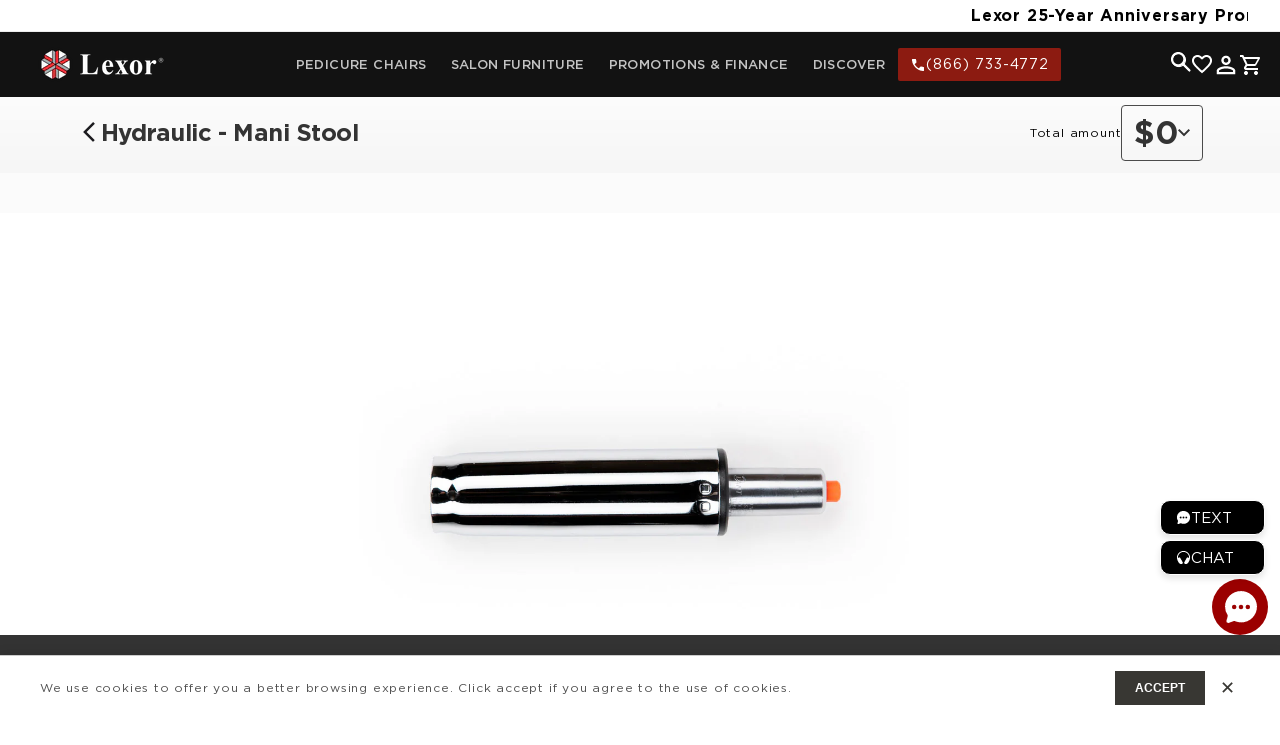

--- FILE ---
content_type: text/html; charset=utf-8
request_url: https://lexor.com/collections/parts-accessories/products/hydraulic-mani-stool
body_size: 65729
content:
<!doctype html>
<html class="no-js" lang="en">
  <head>
    <!-- Google Tag Manager -->
    <script>
      (function (w, d, s, l, i) {
        w[l] = w[l] || [];
        w[l].push({ 'gtm.start': new Date().getTime(), event: 'gtm.js' });
        var f = d.getElementsByTagName(s)[0],
          j = d.createElement(s),
          dl = l != 'dataLayer' ? '&l=' + l : '';
        j.async = true;
        j.src = 'https://www.googletagmanager.com/gtm.js?id=' + i + dl;
        f.parentNode.insertBefore(j, f);
      })(window, document, 'script', 'dataLayer', 'GTM-W5V96SL3');
    </script>
    <!-- End Google Tag Manager -->

    <meta charset="utf-8">
    <meta http-equiv="X-UA-Compatible" content="IE=edge">
    <meta name="viewport" content="width=device-width,initial-scale=1">
    <meta name="theme-color" content="">
    <link rel="canonical" href="https://lexor.com/products/hydraulic-mani-stool"><link rel="icon" type="image/png" href="//lexor.com/cdn/shop/files/Untitled-1.png?crop=center&height=32&v=1672858898&width=32"><title>
      Hydraulic - Mani Stool
 &ndash; Lexor</title>

    
      <meta name="description" content="Device for height&amp;nbsp;adjustment on the Lexor Manicure Stool">
    

    

<meta property="og:site_name" content="Lexor">
<meta property="og:url" content="https://lexor.com/products/hydraulic-mani-stool">
<meta property="og:title" content="Hydraulic - Mani Stool">
<meta property="og:type" content="product">
<meta property="og:description" content="Device for height&amp;nbsp;adjustment on the Lexor Manicure Stool">

<meta property="og:image" content="http://lexor.com/cdn/shop/products/SKU601133.jpg?v=1642650879">
  <meta property="og:image:secure_url" content="https://lexor.com/cdn/shop/products/SKU601133.jpg?v=1642650879">
  <meta property="og:image:width" content="1000">
  <meta property="og:image:height" content="1000"><meta property="og:price:amount" content="45">
  <meta property="og:price:currency" content="USD"><meta name="twitter:card" content="summary_large_image">
<meta name="twitter:title" content="Hydraulic - Mani Stool">
<meta name="twitter:description" content="Device for height&amp;nbsp;adjustment on the Lexor Manicure Stool">


    <script src="//lexor.com/cdn/shop/t/56/assets/global.js?v=27320999325596888091765257402" defer="defer"></script>
    
    <script>
      const ON_CHANGE_DEBOUNCE_TIMER = 300;
      const PUB_SUB_EVENTS = {
        cartUpdate: 'cart-update',
        quantityUpdate: 'quantity-update',
        variantChange: 'variant-change',
        cartError: 'cart-error',
      };
    </script>
    
    <script>
      let subscribers = {};
      function subscribe(eventName, callback) {
        if (subscribers[eventName] === undefined) {
          subscribers[eventName] = [];
        }

        subscribers[eventName] = [...subscribers[eventName], callback];

        return function unsubscribe() {
          subscribers[eventName] = subscribers[eventName].filter((cb) => {
            return cb !== callback;
          });
        };
      }

      function publish(eventName, data) {
        if (subscribers[eventName]) {
          subscribers[eventName].forEach((callback) => {
            callback(data);
          });
        }
      }
    </script>
    

    
    

    
    

    <script>window.performance && window.performance.mark && window.performance.mark('shopify.content_for_header.start');</script><meta name="facebook-domain-verification" content="y8a1b29eqtxl20x78qms7a2ju4747l">
<meta name="google-site-verification" content="J2jXmHsV5JZF4M2zqg3hPpsdWLw2-GASNrfcGT9M-FU">
<meta id="shopify-digital-wallet" name="shopify-digital-wallet" content="/51647578278/digital_wallets/dialog">
<link rel="alternate" type="application/json+oembed" href="https://lexor.com/products/hydraulic-mani-stool.oembed">
<script async="async" src="/checkouts/internal/preloads.js?locale=en-US"></script>
<script id="shopify-features" type="application/json">{"accessToken":"936140c9477154b21706cbd8dac84ece","betas":["rich-media-storefront-analytics"],"domain":"lexor.com","predictiveSearch":true,"shopId":51647578278,"locale":"en"}</script>
<script>var Shopify = Shopify || {};
Shopify.shop = "shoplexor.myshopify.com";
Shopify.locale = "en";
Shopify.currency = {"active":"USD","rate":"1.0"};
Shopify.country = "US";
Shopify.theme = {"name":"New Design 1-12-26","id":148048871590,"schema_name":"Dawn","schema_version":"13.0.1","theme_store_id":null,"role":"main"};
Shopify.theme.handle = "null";
Shopify.theme.style = {"id":null,"handle":null};
Shopify.cdnHost = "lexor.com/cdn";
Shopify.routes = Shopify.routes || {};
Shopify.routes.root = "/";</script>
<script type="module">!function(o){(o.Shopify=o.Shopify||{}).modules=!0}(window);</script>
<script>!function(o){function n(){var o=[];function n(){o.push(Array.prototype.slice.apply(arguments))}return n.q=o,n}var t=o.Shopify=o.Shopify||{};t.loadFeatures=n(),t.autoloadFeatures=n()}(window);</script>
<script id="shop-js-analytics" type="application/json">{"pageType":"product"}</script>
<script defer="defer" async type="module" src="//lexor.com/cdn/shopifycloud/shop-js/modules/v2/client.init-shop-cart-sync_BdyHc3Nr.en.esm.js"></script>
<script defer="defer" async type="module" src="//lexor.com/cdn/shopifycloud/shop-js/modules/v2/chunk.common_Daul8nwZ.esm.js"></script>
<script type="module">
  await import("//lexor.com/cdn/shopifycloud/shop-js/modules/v2/client.init-shop-cart-sync_BdyHc3Nr.en.esm.js");
await import("//lexor.com/cdn/shopifycloud/shop-js/modules/v2/chunk.common_Daul8nwZ.esm.js");

  window.Shopify.SignInWithShop?.initShopCartSync?.({"fedCMEnabled":true,"windoidEnabled":true});

</script>
<script>(function() {
  var isLoaded = false;
  function asyncLoad() {
    if (isLoaded) return;
    isLoaded = true;
    var urls = ["https:\/\/chimpstatic.com\/mcjs-connected\/js\/users\/b3d4862bf57916abe31fb5ec0\/0cd4bcd5c94a4d940ff959c65.js?shop=shoplexor.myshopify.com","https:\/\/cdn-bundler.nice-team.net\/app\/js\/bundler.js?shop=shoplexor.myshopify.com"];
    for (var i = 0; i < 0; i++) {
      var s = document.createElement('script');
      s.type = 'text/javascript';
      s.async = true;
      s.src = urls[i];
      var x = document.getElementsByTagName('script')[0];
      x.parentNode.insertBefore(s, x);
    }
  };
  if(window.attachEvent) {
    window.attachEvent('onload', asyncLoad);
  } else {
    window.addEventListener('load', asyncLoad, false);
  }
})();</script>
<script id="__st">var __st={"a":51647578278,"offset":-28800,"reqid":"9c942ea3-54e2-4b6b-9b74-e8e804ebed9d-1769000308","pageurl":"lexor.com\/collections\/parts-accessories\/products\/hydraulic-mani-stool","u":"2791ee57148c","p":"product","rtyp":"product","rid":7242421534886};</script>
<script>window.ShopifyPaypalV4VisibilityTracking = true;</script>
<script id="captcha-bootstrap">!function(){'use strict';const t='contact',e='account',n='new_comment',o=[[t,t],['blogs',n],['comments',n],[t,'customer']],c=[[e,'customer_login'],[e,'guest_login'],[e,'recover_customer_password'],[e,'create_customer']],r=t=>t.map((([t,e])=>`form[action*='/${t}']:not([data-nocaptcha='true']) input[name='form_type'][value='${e}']`)).join(','),a=t=>()=>t?[...document.querySelectorAll(t)].map((t=>t.form)):[];function s(){const t=[...o],e=r(t);return a(e)}const i='password',u='form_key',d=['recaptcha-v3-token','g-recaptcha-response','h-captcha-response',i],f=()=>{try{return window.sessionStorage}catch{return}},m='__shopify_v',_=t=>t.elements[u];function p(t,e,n=!1){try{const o=window.sessionStorage,c=JSON.parse(o.getItem(e)),{data:r}=function(t){const{data:e,action:n}=t;return t[m]||n?{data:e,action:n}:{data:t,action:n}}(c);for(const[e,n]of Object.entries(r))t.elements[e]&&(t.elements[e].value=n);n&&o.removeItem(e)}catch(o){console.error('form repopulation failed',{error:o})}}const l='form_type',E='cptcha';function T(t){t.dataset[E]=!0}const w=window,h=w.document,L='Shopify',v='ce_forms',y='captcha';let A=!1;((t,e)=>{const n=(g='f06e6c50-85a8-45c8-87d0-21a2b65856fe',I='https://cdn.shopify.com/shopifycloud/storefront-forms-hcaptcha/ce_storefront_forms_captcha_hcaptcha.v1.5.2.iife.js',D={infoText:'Protected by hCaptcha',privacyText:'Privacy',termsText:'Terms'},(t,e,n)=>{const o=w[L][v],c=o.bindForm;if(c)return c(t,g,e,D).then(n);var r;o.q.push([[t,g,e,D],n]),r=I,A||(h.body.append(Object.assign(h.createElement('script'),{id:'captcha-provider',async:!0,src:r})),A=!0)});var g,I,D;w[L]=w[L]||{},w[L][v]=w[L][v]||{},w[L][v].q=[],w[L][y]=w[L][y]||{},w[L][y].protect=function(t,e){n(t,void 0,e),T(t)},Object.freeze(w[L][y]),function(t,e,n,w,h,L){const[v,y,A,g]=function(t,e,n){const i=e?o:[],u=t?c:[],d=[...i,...u],f=r(d),m=r(i),_=r(d.filter((([t,e])=>n.includes(e))));return[a(f),a(m),a(_),s()]}(w,h,L),I=t=>{const e=t.target;return e instanceof HTMLFormElement?e:e&&e.form},D=t=>v().includes(t);t.addEventListener('submit',(t=>{const e=I(t);if(!e)return;const n=D(e)&&!e.dataset.hcaptchaBound&&!e.dataset.recaptchaBound,o=_(e),c=g().includes(e)&&(!o||!o.value);(n||c)&&t.preventDefault(),c&&!n&&(function(t){try{if(!f())return;!function(t){const e=f();if(!e)return;const n=_(t);if(!n)return;const o=n.value;o&&e.removeItem(o)}(t);const e=Array.from(Array(32),(()=>Math.random().toString(36)[2])).join('');!function(t,e){_(t)||t.append(Object.assign(document.createElement('input'),{type:'hidden',name:u})),t.elements[u].value=e}(t,e),function(t,e){const n=f();if(!n)return;const o=[...t.querySelectorAll(`input[type='${i}']`)].map((({name:t})=>t)),c=[...d,...o],r={};for(const[a,s]of new FormData(t).entries())c.includes(a)||(r[a]=s);n.setItem(e,JSON.stringify({[m]:1,action:t.action,data:r}))}(t,e)}catch(e){console.error('failed to persist form',e)}}(e),e.submit())}));const S=(t,e)=>{t&&!t.dataset[E]&&(n(t,e.some((e=>e===t))),T(t))};for(const o of['focusin','change'])t.addEventListener(o,(t=>{const e=I(t);D(e)&&S(e,y())}));const B=e.get('form_key'),M=e.get(l),P=B&&M;t.addEventListener('DOMContentLoaded',(()=>{const t=y();if(P)for(const e of t)e.elements[l].value===M&&p(e,B);[...new Set([...A(),...v().filter((t=>'true'===t.dataset.shopifyCaptcha))])].forEach((e=>S(e,t)))}))}(h,new URLSearchParams(w.location.search),n,t,e,['guest_login'])})(!0,!0)}();</script>
<script integrity="sha256-4kQ18oKyAcykRKYeNunJcIwy7WH5gtpwJnB7kiuLZ1E=" data-source-attribution="shopify.loadfeatures" defer="defer" src="//lexor.com/cdn/shopifycloud/storefront/assets/storefront/load_feature-a0a9edcb.js" crossorigin="anonymous"></script>
<script data-source-attribution="shopify.dynamic_checkout.dynamic.init">var Shopify=Shopify||{};Shopify.PaymentButton=Shopify.PaymentButton||{isStorefrontPortableWallets:!0,init:function(){window.Shopify.PaymentButton.init=function(){};var t=document.createElement("script");t.src="https://lexor.com/cdn/shopifycloud/portable-wallets/latest/portable-wallets.en.js",t.type="module",document.head.appendChild(t)}};
</script>
<script data-source-attribution="shopify.dynamic_checkout.buyer_consent">
  function portableWalletsHideBuyerConsent(e){var t=document.getElementById("shopify-buyer-consent"),n=document.getElementById("shopify-subscription-policy-button");t&&n&&(t.classList.add("hidden"),t.setAttribute("aria-hidden","true"),n.removeEventListener("click",e))}function portableWalletsShowBuyerConsent(e){var t=document.getElementById("shopify-buyer-consent"),n=document.getElementById("shopify-subscription-policy-button");t&&n&&(t.classList.remove("hidden"),t.removeAttribute("aria-hidden"),n.addEventListener("click",e))}window.Shopify?.PaymentButton&&(window.Shopify.PaymentButton.hideBuyerConsent=portableWalletsHideBuyerConsent,window.Shopify.PaymentButton.showBuyerConsent=portableWalletsShowBuyerConsent);
</script>
<script>
  function portableWalletsCleanup(e){e&&e.src&&console.error("Failed to load portable wallets script "+e.src);var t=document.querySelectorAll("shopify-accelerated-checkout .shopify-payment-button__skeleton, shopify-accelerated-checkout-cart .wallet-cart-button__skeleton"),e=document.getElementById("shopify-buyer-consent");for(let e=0;e<t.length;e++)t[e].remove();e&&e.remove()}function portableWalletsNotLoadedAsModule(e){e instanceof ErrorEvent&&"string"==typeof e.message&&e.message.includes("import.meta")&&"string"==typeof e.filename&&e.filename.includes("portable-wallets")&&(window.removeEventListener("error",portableWalletsNotLoadedAsModule),window.Shopify.PaymentButton.failedToLoad=e,"loading"===document.readyState?document.addEventListener("DOMContentLoaded",window.Shopify.PaymentButton.init):window.Shopify.PaymentButton.init())}window.addEventListener("error",portableWalletsNotLoadedAsModule);
</script>

<script type="module" src="https://lexor.com/cdn/shopifycloud/portable-wallets/latest/portable-wallets.en.js" onError="portableWalletsCleanup(this)" crossorigin="anonymous"></script>
<script nomodule>
  document.addEventListener("DOMContentLoaded", portableWalletsCleanup);
</script>

<link id="shopify-accelerated-checkout-styles" rel="stylesheet" media="screen" href="https://lexor.com/cdn/shopifycloud/portable-wallets/latest/accelerated-checkout-backwards-compat.css" crossorigin="anonymous">
<style id="shopify-accelerated-checkout-cart">
        #shopify-buyer-consent {
  margin-top: 1em;
  display: inline-block;
  width: 100%;
}

#shopify-buyer-consent.hidden {
  display: none;
}

#shopify-subscription-policy-button {
  background: none;
  border: none;
  padding: 0;
  text-decoration: underline;
  font-size: inherit;
  cursor: pointer;
}

#shopify-subscription-policy-button::before {
  box-shadow: none;
}

      </style>
<script id="sections-script" data-sections="header" defer="defer" src="//lexor.com/cdn/shop/t/56/compiled_assets/scripts.js?v=44032"></script>
<script>window.performance && window.performance.mark && window.performance.mark('shopify.content_for_header.end');</script>

    

    

    
    
    
    
    <script>
      function renderByLinkType( listLink ){

      }
      //css render

      let styleUrls = "\/\/lexor.com\/cdn\/shop\/t\/56\/assets\/embedded.css?v=162731640356132368261762832036,";
      styleUrls = styleUrls.split(",");
      const injectStyles = (urls) => {
          if (urls.length > 0) {
              urls.forEach(styleUrl => {
                  const link = document.createElement('link');
                  link.rel = 'stylesheet';
                  link.href = styleUrl.replaceAll('\\/', '/').replaceAll('\\u0026', '&');
                  document.body.appendChild(link);
              });
              styleUrls.length = 0;
          }
      }


      //Script render
      let scriptUrls = "https:\\\/\\\/cdn-bundler.nice-team.net\\\/app\\\/js\\\/bundler.js?shop=shoplexor.myshopify.com,https:\\\/\\\/chimpstatic.com\\\/mcjs-connected\\\/js\\\/users\\\/b3d4862bf57916abe31fb5ec0\\\/0cd4bcd5c94a4d940ff959c65.js?shop=shoplexor.myshopify.com,\/\/lexor.com\/cdn\/shop\/t\/56\/assets\/botpress_inject.js?v=49528849026460258011768261550";
      scriptUrls = scriptUrls.split(",");

      const injectScripts = (urls) => {
            if(scriptUrls.length > 0 ){
                 urls.forEach(scriptUrl => {
                   const script = document.createElement('script');
                   script.type = 'text/javascript';
                   script.src = scriptUrl.replaceAll('\\/', '/').replaceAll('\\u0026', '&');
                   document.body.appendChild(script);
                 });
                 scriptUrls.length = 0;
            }
         }
      const renderInject = () =>{
        injectScripts(scriptUrls);
        injectStyles(styleUrls);
      }
      // Add event listeners for click, scroll, and keydown
        document.addEventListener('click', () => renderInject());
        window.addEventListener('scroll', () => renderInject());
        document.addEventListener('keydown', () => renderInject());
    </script>

    <style data-shopify>
        @font-face {
  font-family: Assistant;
  font-weight: 400;
  font-style: normal;
  font-display: swap;
  src: url("//lexor.com/cdn/fonts/assistant/assistant_n4.9120912a469cad1cc292572851508ca49d12e768.woff2") format("woff2"),
       url("//lexor.com/cdn/fonts/assistant/assistant_n4.6e9875ce64e0fefcd3f4446b7ec9036b3ddd2985.woff") format("woff");
}

        @font-face {
  font-family: Assistant;
  font-weight: 700;
  font-style: normal;
  font-display: swap;
  src: url("//lexor.com/cdn/fonts/assistant/assistant_n7.bf44452348ec8b8efa3aa3068825305886b1c83c.woff2") format("woff2"),
       url("//lexor.com/cdn/fonts/assistant/assistant_n7.0c887fee83f6b3bda822f1150b912c72da0f7b64.woff") format("woff");
}

        
        
        @font-face {
  font-family: Assistant;
  font-weight: 700;
  font-style: normal;
  font-display: swap;
  src: url("//lexor.com/cdn/fonts/assistant/assistant_n7.bf44452348ec8b8efa3aa3068825305886b1c83c.woff2") format("woff2"),
       url("//lexor.com/cdn/fonts/assistant/assistant_n7.0c887fee83f6b3bda822f1150b912c72da0f7b64.woff") format("woff");
}


        
          :root,
          .color-scheme-1 {
            --color-background: 255,255,255;
          
            --gradient-background: #ffffff;
          

          
          --color-foreground: 18,18,18;
          --color-background-contrast: 191,191,191;
          --color-shadow: 18,18,18;
          --color-button: 18,18,18;
          --color-button-text: 255,255,255;
          --color-secondary-button: 255,255,255;
          --color-secondary-button-text: 18,18,18;
          --color-link: 18,18,18;
          --color-badge-foreground: 18,18,18;
          --color-badge-background: 255,255,255;
          --color-badge-border: 18,18,18;
          --payment-terms-background-color: rgb(255 255 255);
        }
        
          
          .color-scheme-2 {
            --color-background: 243,243,243;
          
            --gradient-background: #f3f3f3;
          

          
          --color-foreground: 18,18,18;
          --color-background-contrast: 179,179,179;
          --color-shadow: 18,18,18;
          --color-button: 18,18,18;
          --color-button-text: 243,243,243;
          --color-secondary-button: 243,243,243;
          --color-secondary-button-text: 18,18,18;
          --color-link: 18,18,18;
          --color-badge-foreground: 18,18,18;
          --color-badge-background: 243,243,243;
          --color-badge-border: 18,18,18;
          --payment-terms-background-color: rgb(243 243 243);
        }
        
          
          .color-scheme-3 {
            --color-background: 36,40,51;
          
            --gradient-background: #242833;
          

          
          --color-foreground: 0,0,0;
          --color-background-contrast: 47,52,66;
          --color-shadow: 18,18,18;
          --color-button: 36,40,51;
          --color-button-text: 0,0,0;
          --color-secondary-button: 36,40,51;
          --color-secondary-button-text: 0,0,0;
          --color-link: 0,0,0;
          --color-badge-foreground: 0,0,0;
          --color-badge-background: 36,40,51;
          --color-badge-border: 0,0,0;
          --payment-terms-background-color: rgb(36 40 51);
        }
        
          
          .color-scheme-4 {
            --color-background: 18,18,18;
          
            --gradient-background: #121212;
          

          
          --color-foreground: 255,255,255;
          --color-background-contrast: 146,146,146;
          --color-shadow: 18,18,18;
          --color-button: 255,255,255;
          --color-button-text: 18,18,18;
          --color-secondary-button: 18,18,18;
          --color-secondary-button-text: 255,255,255;
          --color-link: 255,255,255;
          --color-badge-foreground: 255,255,255;
          --color-badge-background: 18,18,18;
          --color-badge-border: 255,255,255;
          --payment-terms-background-color: rgb(18 18 18);
        }
        
          
          .color-scheme-5 {
            --color-background: 155,0,0;
          
            --gradient-background: #9b0000;
          

          
          --color-foreground: 255,255,255;
          --color-background-contrast: 180,0,0;
          --color-shadow: 18,18,18;
          --color-button: 255,255,255;
          --color-button-text: 155,0,0;
          --color-secondary-button: 155,0,0;
          --color-secondary-button-text: 255,255,255;
          --color-link: 255,255,255;
          --color-badge-foreground: 255,255,255;
          --color-badge-background: 155,0,0;
          --color-badge-border: 255,255,255;
          --payment-terms-background-color: rgb(155 0 0);
        }
        
          
          .color-scheme-c21d050e-fc94-4d26-9faa-32c96f58254e {
            --color-background: 0,0,0;
          
            --gradient-background: #000000;
          

          
          --color-foreground: 255,255,255;
          --color-background-contrast: 128,128,128;
          --color-shadow: 18,18,18;
          --color-button: 18,18,18;
          --color-button-text: 255,255,255;
          --color-secondary-button: 0,0,0;
          --color-secondary-button-text: 18,18,18;
          --color-link: 18,18,18;
          --color-badge-foreground: 255,255,255;
          --color-badge-background: 0,0,0;
          --color-badge-border: 255,255,255;
          --payment-terms-background-color: rgb(0 0 0);
        }
        
          
          .color-scheme-d548eb1b-13e3-44c4-b88e-6788b26a256f {
            --color-background: 228,202,150;
          
            --gradient-background: #e4ca96;
          

          
          --color-foreground: 255,255,255;
          --color-background-contrast: 199,150,51;
          --color-shadow: 255,255,255;
          --color-button: 255,255,255;
          --color-button-text: 255,255,255;
          --color-secondary-button: 228,202,150;
          --color-secondary-button-text: 255,255,255;
          --color-link: 255,255,255;
          --color-badge-foreground: 255,255,255;
          --color-badge-background: 228,202,150;
          --color-badge-border: 255,255,255;
          --payment-terms-background-color: rgb(228 202 150);
        }
        
          
          .color-scheme-dba8ab64-e253-40c4-b0e0-cecc6657b8de {
            --color-background: 255,255,255;
          
            --gradient-background: #ffffff;
          

          
          --color-foreground: 255,255,255;
          --color-background-contrast: 191,191,191;
          --color-shadow: 18,18,18;
          --color-button: 0,0,0;
          --color-button-text: 255,255,255;
          --color-secondary-button: 255,255,255;
          --color-secondary-button-text: 18,18,18;
          --color-link: 18,18,18;
          --color-badge-foreground: 255,255,255;
          --color-badge-background: 255,255,255;
          --color-badge-border: 255,255,255;
          --payment-terms-background-color: rgb(255 255 255);
        }
        
          
          .color-scheme-f5e2a163-bba7-4030-a521-43cb0ea50ae0 {
            --color-background: 0,0,0;
          
            --gradient-background: #000000;
          

          
          --color-foreground: 255,249,249;
          --color-background-contrast: 128,128,128;
          --color-shadow: 18,18,18;
          --color-button: 53,65,75;
          --color-button-text: 255,255,255;
          --color-secondary-button: 0,0,0;
          --color-secondary-button-text: 255,255,255;
          --color-link: 255,255,255;
          --color-badge-foreground: 255,249,249;
          --color-badge-background: 0,0,0;
          --color-badge-border: 255,249,249;
          --payment-terms-background-color: rgb(0 0 0);
        }
        
          
          .color-scheme-e948aa80-0b2a-4446-9e02-d522dd7365c3 {
            --color-background: 200,200,200;
          
            --gradient-background: #c8c8c8;
          

          
          --color-foreground: 119,119,119;
          --color-background-contrast: 136,136,136;
          --color-shadow: 18,18,18;
          --color-button: 18,18,18;
          --color-button-text: 255,255,255;
          --color-secondary-button: 200,200,200;
          --color-secondary-button-text: 18,18,18;
          --color-link: 18,18,18;
          --color-badge-foreground: 119,119,119;
          --color-badge-background: 200,200,200;
          --color-badge-border: 119,119,119;
          --payment-terms-background-color: rgb(200 200 200);
        }
        
          
          .color-scheme-2abdd907-a801-41f2-97d6-c3ca1ee8aeb3 {
            --color-background: 255,255,255;
          
            --gradient-background: #ffffff;
          

          
          --color-foreground: 18,18,18;
          --color-background-contrast: 191,191,191;
          --color-shadow: 18,18,18;
          --color-button: 155,0,0;
          --color-button-text: 255,255,255;
          --color-secondary-button: 255,255,255;
          --color-secondary-button-text: 18,18,18;
          --color-link: 18,18,18;
          --color-badge-foreground: 18,18,18;
          --color-badge-background: 255,255,255;
          --color-badge-border: 18,18,18;
          --payment-terms-background-color: rgb(255 255 255);
        }
        
          
          .color-scheme-6f1d3986-6e2f-4c46-bf2b-690ee9abfda5 {
            --color-background: 0,0,0;
          
            --gradient-background: #000000;
          

          
          --color-foreground: 223,0,0;
          --color-background-contrast: 128,128,128;
          --color-shadow: 255,8,8;
          --color-button: 0,0,0;
          --color-button-text: 255,255,255;
          --color-secondary-button: 0,0,0;
          --color-secondary-button-text: 255,255,255;
          --color-link: 255,255,255;
          --color-badge-foreground: 223,0,0;
          --color-badge-background: 0,0,0;
          --color-badge-border: 223,0,0;
          --payment-terms-background-color: rgb(0 0 0);
        }
        
          
          .color-scheme-d42dead1-5700-487f-8c2c-120ab94628b1 {
            --color-background: 255,255,255;
          
            --gradient-background: #ffffff;
          

          
          --color-foreground: 255,255,255;
          --color-background-contrast: 191,191,191;
          --color-shadow: 51,163,72;
          --color-button: 255,0,0;
          --color-button-text: 255,255,255;
          --color-secondary-button: 255,255,255;
          --color-secondary-button-text: 223,0,0;
          --color-link: 223,0,0;
          --color-badge-foreground: 255,255,255;
          --color-badge-background: 255,255,255;
          --color-badge-border: 255,255,255;
          --payment-terms-background-color: rgb(255 255 255);
        }
        

        body, .color-scheme-1, .color-scheme-2, .color-scheme-3, .color-scheme-4, .color-scheme-5, .color-scheme-c21d050e-fc94-4d26-9faa-32c96f58254e, .color-scheme-d548eb1b-13e3-44c4-b88e-6788b26a256f, .color-scheme-dba8ab64-e253-40c4-b0e0-cecc6657b8de, .color-scheme-f5e2a163-bba7-4030-a521-43cb0ea50ae0, .color-scheme-e948aa80-0b2a-4446-9e02-d522dd7365c3, .color-scheme-2abdd907-a801-41f2-97d6-c3ca1ee8aeb3, .color-scheme-6f1d3986-6e2f-4c46-bf2b-690ee9abfda5, .color-scheme-d42dead1-5700-487f-8c2c-120ab94628b1 {
          color: rgba(var(--color-foreground), 0.75);
          background-color: rgb(var(--color-background));
        }

        :root {
         
          --font-body-family: Gotham, sans-serif;
          --font-body-style: normal;
          --font-body-weight: 400;
          --font-body-weight-bold: 700;
       

          --font-heading-family: Gotham, sans-serif;
          --font-heading-style: normal;
          --font-heading-weight: 600;

          --font-body-scale: 1.0;
          --font-heading-scale: 1.0;

          --media-padding: px;
          --media-border-opacity: 0.05;
          --media-border-width: 1px;
          --media-radius: 0px;
          --media-shadow-opacity: 0.0;
          --media-shadow-horizontal-offset: 0px;
          --media-shadow-vertical-offset: 4px;
          --media-shadow-blur-radius: 5px;
          --media-shadow-visible: 0;

          --page-width: 160rem;
          --page-width-margin: 0rem;

          --product-card-image-padding: 0.0rem;
          --product-card-corner-radius: 0.0rem;
          --product-card-text-alignment: left;
          --product-card-border-width: 0.0rem;
          --product-card-border-opacity: 0.1;
          --product-card-shadow-opacity: 0.1;
          --product-card-shadow-visible: 1;
          --product-card-shadow-horizontal-offset: 0.0rem;
          --product-card-shadow-vertical-offset: 0.4rem;
          --product-card-shadow-blur-radius: 0.5rem;

          --collection-card-image-padding: 0.0rem;
          --collection-card-corner-radius: 0.0rem;
          --collection-card-text-alignment: left;
          --collection-card-border-width: 0.0rem;
          --collection-card-border-opacity: 0.1;
          --collection-card-shadow-opacity: 0.1;
          --collection-card-shadow-visible: 1;
          --collection-card-shadow-horizontal-offset: 0.0rem;
          --collection-card-shadow-vertical-offset: 0.4rem;
          --collection-card-shadow-blur-radius: 0.5rem;

          --blog-card-image-padding: 0.0rem;
          --blog-card-corner-radius: 0.0rem;
          --blog-card-text-alignment: left;
          --blog-card-border-width: 0.0rem;
          --blog-card-border-opacity: 0.1;
          --blog-card-shadow-opacity: 0.0;
          --blog-card-shadow-visible: 0;
          --blog-card-shadow-horizontal-offset: 0.0rem;
          --blog-card-shadow-vertical-offset: 0.4rem;
          --blog-card-shadow-blur-radius: 0.5rem;

          --badge-corner-radius: 0.0rem;

          --popup-border-width: 1px;
          --popup-border-opacity: 0.1;
          --popup-corner-radius: 0px;
          --popup-shadow-opacity: 0.05;
          --popup-shadow-horizontal-offset: 0px;
          --popup-shadow-vertical-offset: 4px;
          --popup-shadow-blur-radius: 5px;

          --drawer-border-width: 1px;
          --drawer-border-opacity: 0.1;
          --drawer-shadow-opacity: 0.0;
          --drawer-shadow-horizontal-offset: 0px;
          --drawer-shadow-vertical-offset: 4px;
          --drawer-shadow-blur-radius: 5px;

          --spacing-sections-desktop: 0px;
          --spacing-sections-mobile: 0px;

          --grid-desktop-vertical-spacing: 8px;
          --grid-desktop-horizontal-spacing: 8px;
          --grid-mobile-vertical-spacing: 4px;
          --grid-mobile-horizontal-spacing: 4px;

          --text-boxes-border-opacity: 0.1;
          --text-boxes-border-width: 0px;
          --text-boxes-radius: 0px;
          --text-boxes-shadow-opacity: 0.0;
          --text-boxes-shadow-visible: 0;
          --text-boxes-shadow-horizontal-offset: 0px;
          --text-boxes-shadow-vertical-offset: 4px;
          --text-boxes-shadow-blur-radius: 5px;

          --buttons-radius: 0px;
          --buttons-radius-outset: 0px;
          --buttons-border-width: 1px;
          --buttons-border-opacity: 1.0;
          --buttons-shadow-opacity: 0.0;
          --buttons-shadow-visible: 0;
          --buttons-shadow-horizontal-offset: 0px;
          --buttons-shadow-vertical-offset: 4px;
          --buttons-shadow-blur-radius: 5px;
          --buttons-border-offset: 0px;

          --inputs-radius: 4px;
          --inputs-border-width: 1px;
          --inputs-border-opacity: 0.55;
          --inputs-shadow-opacity: 0.0;
          --inputs-shadow-horizontal-offset: 0px;
          --inputs-margin-offset: 0px;
          --inputs-shadow-vertical-offset: 4px;
          --inputs-shadow-blur-radius: 5px;
          --inputs-radius-outset: 5px;

          --variant-pills-radius: 0px;
          --variant-pills-border-width: 1px;
          --variant-pills-border-opacity: 0.55;
          --variant-pills-shadow-opacity: 0.1;
          --variant-pills-shadow-horizontal-offset: 0px;
          --variant-pills-shadow-vertical-offset: 4px;
          --variant-pills-shadow-blur-radius: 5px;
        }

        *,
        *::before,
        *::after {
          box-sizing: inherit;
        }

        html {
          box-sizing: border-box;
          font-size: calc(var(--font-body-scale) * 62.5%);
          height: 100%;
        }

        body {
          display: grid;
          grid-template-rows: auto auto 1fr auto;
          grid-template-columns: 100%;
          min-height: 100%;
          margin: 0;
          font-size: 1.5rem;
          letter-spacing: 0.06rem;
          line-height: calc(1 + 0.8 / var(--font-body-scale));
          font-family: var(--font-body-family);
          font-style: var(--font-body-style);
          font-weight: var(--font-body-weight);
        }

        @media screen and (min-width: 750px) {
          body {
            font-size: 1.6rem;
          }
        }
       
         .wishlist_button{
               background: none;
               border: none;
               display: flex;
               align-items: center;
             cursor: pointer;
             }

             /* .wishlist_button svg{
               border-radius: 50%;
               margin: 10px 0;
                 display: flex;
                 align-items: center;
                 justify-content: center;
                 cursor: pointer;
               border: 1px solid #000;
               padding: 5px;
             } */

             .heart-filled path{
               fill: #9b0000;
             }


                               .button-floating{
                                 position: fixed;
                                 transform: translateY(-50%);
                                 z-index: 1;
                                 padding: 8px;
                                 display: inline-flex;
                                 align-items: center;
                                 text-decoration: none;
                                 color: #000;
                                 background-color: #efefef;
                                 border-radius: 6px 0 0 6px;
                                 transition: all .5s ease;
                               }

                         .button-floating:hover{
                           background-color: #000;
                         }

                   .button-floating:hover svg, .button-floating:hover .wishlist_text{
                     fill: #fff;
                     color: #fff;
                   }

                         .wishlist_text{
                           margin-left: 7px !important;;
                           margin: 0px;
                           text-decoration: none;
                         }

       


       
        .button-floating{
         top: 50%;
          transform: translateY(-50%);
          right: 0px;
          width: fit-content;
          border-radius: 6px 0 0 6px;
         z-index: 11;
        }
       
      
    </style>

    <link href="//lexor.com/cdn/shop/t/56/assets/base.css?v=57036453576011180681763972728" rel="stylesheet" type="text/css" media="all" />
<style>
                 /* =========================
                   GOTHAM STANDARD FAMILY
                   ========================= */

                /* --- Thin --- */
                @font-face {
                  font-family: "Gotham";
                  src: url("/cdn/shop/files/GOTHAM-THIN.woff2") format("woff2");
                  font-weight: 100;
                  font-style: normal;
                  font-display: swap;
                }
                @font-face {
                  font-family: "Gotham";
                  src: url("/cdn/shop/files/GOTHAM-THINITALIC.woff2") format("woff2");
                  font-weight: 100;
                  font-style: italic;
                  font-display: swap;
                }

                /* --- Extra Light --- */
                @font-face {
                  font-family: "Gotham";
                  src: url("/cdn/shop/files/GOTHAM-XLIGHT.woff2") format("woff2");
                  font-weight: 200;
                  font-style: normal;
                  font-display: swap;
                }
                @font-face {
                  font-family: "Gotham";
                  src: url("/cdn/shop/files/GOTHAM-XLIGHTITALIC.woff2") format("woff2");
                  font-weight: 200;
                  font-style: italic;
                  font-display: swap;
                }

                /* --- Light --- */
                @font-face {
                  font-family: "Gotham";
                  src: url("/cdn/shop/files/GOTHAM-LIGHT.woff2") format("woff2");
                  font-weight: 300;
                  font-style: normal;
                  font-display: swap;
                }
                @font-face {
                  font-family: "Gotham";
                  src: url("/cdn/shop/files/GOTHAM-LIGHTITALIC.woff2") format("woff2");
                  font-weight: 300;
                  font-style: italic;
                  font-display: swap;
                }

                /* --- Book --- */
                @font-face {
                  font-family: "Gotham";
                  src: url("/cdn/shop/files/GOTHAM-BOOK.woff2") format("woff2");
                  font-weight: 400;
                  font-style: normal;
                  font-display: swap;
                }
                @font-face {
                  font-family: "Gotham";
                  src: url("/cdn/shop/files/GOTHAM-BOOKITALIC.woff2") format("woff2");
                  font-weight: 400;
                  font-style: italic;
                  font-display: swap;
                }

                /* --- Medium --- */
                @font-face {
                  font-family: "Gotham";
                  src: url("/cdn/shop/files/GOTHAM-MEDIUM.woff2") format("woff2");
                  font-weight: 500;
                  font-style: normal;
                  font-display: swap;
                }
                @font-face {
                  font-family: "Gotham";
                  src: url("/cdn/shop/files/GOTHAM-MEDIUMITALIC.woff2") format("woff2");
                  font-weight: 500;
                  font-style: italic;
                  font-display: swap;
                }

                /* --- Bold --- */
                @font-face {
                  font-family: "Gotham";
                  src: url("/cdn/shop/files/GOTHAM-BOLD.woff2") format("woff2");
                  font-weight: 700;
                  font-style: normal;
                  font-display: swap;
                }
                @font-face {
                  font-family: "Gotham";
                  src: url("/cdn/shop/files/GOTHAM-BOLDITALIC.woff2") format("woff2");
                  font-weight: 700;
                  font-style: italic;
                  font-display: swap;
                }

                /* --- Black --- */
                @font-face {
                  font-family: "Gotham";
                  src: url("/cdn/shop/files/GOTHAM-BLACK.woff2") format("woff2");
                  font-weight: 900;
                  font-style: normal;
                  font-display: swap;
                }
                @font-face {
                  font-family: "Gotham";
                  src: url("/cdn/shop/files/GOTHAM-BLACKITALIC.woff2") format("woff2");
                  font-weight: 900;
                  font-style: italic;
                  font-display: swap;
                }

                /* --- Ultra --- */
                @font-face {
                  font-family: "Gotham";
                  src: url("/cdn/shop/files/GOTHAM-ULTRA.woff2") format("woff2");
                  font-weight: 950;
                  font-style: normal;
                  font-display: swap;
                }
                @font-face {
                  font-family: "Gotham";
                  src: url("/cdn/shop/files/GOTHAM-ULTRAITALIC.woff2") format("woff2");
                  font-weight: 950;
                  font-style: italic;
                  font-display: swap;
                }

                /* =========================
           GOTHAM X NARROW FAMILY
           ========================= */

        /* --- Thin --- */
        @font-face {
          font-family: "Gotham X Narrow";
          src: url("/cdn/shop/files/GOTHAMXNARROW-THIN.woff2") format("woff2");
          font-weight: 100;
          font-style: normal;
          font-display: swap;
        }
        @font-face {
          font-family: "Gotham X Narrow";
          src: url("/cdn/shop/files/GOTHAMXNARROW-THINITALIC.woff2") format("woff2");
          font-weight: 100;
          font-style: italic;
          font-display: swap;
        }

        /* --- Extra Light --- */
        @font-face {
          font-family: "Gotham X Narrow";
          src: url("/cdn/shop/files/GOTHAMXNARROW-XLIGHT.woff2") format("woff2");
          font-weight: 200;
          font-style: normal;
          font-display: swap;
        }
        @font-face {
          font-family: "Gotham X Narrow";
          src: url("/cdn/shop/files/GOTHAMXNARROW-XLIGHTITALIC.woff2") format("woff2");
          font-weight: 200;
          font-style: italic;
          font-display: swap;
        }

        /* --- Light --- */
        @font-face {
          font-family: "Gotham X Narrow";
          src: url("/cdn/shop/files/GOTHAMXNARROW-LIGHT.woff2") format("woff2");
          font-weight: 300;
          font-style: normal;
          font-display: swap;
        }
        @font-face {
          font-family: "Gotham X Narrow";
          src: url("/cdn/shop/files/GOTHAMXNARROW-LIGHTITALIC.woff2") format("woff2");
          font-weight: 300;
          font-style: italic;
          font-display: swap;
        }

        /* --- Book --- */
        @font-face {
          font-family: "Gotham X Narrow";
          src: url("/cdn/shop/files/GOTHAMXNARROW-BOOK.woff2") format("woff2");
          font-weight: 400;
          font-style: normal;
          font-display: swap;
        }
        @font-face {
          font-family: "Gotham X Narrow";
          src: url("/cdn/shop/files/GOTHAMXNARROW-BOOKITALIC.woff2") format("woff2");
          font-weight: 400;
          font-style: italic;
          font-display: swap;
        }

        /* --- Medium --- */
        @font-face {
          font-family: "Gotham X Narrow";
          src: url("/cdn/shop/files/GOTHAMXNARROW-MEDIUM.woff2") format("woff2");
          font-weight: 500;
          font-style: normal;
          font-display: swap;
        }
        @font-face {
          font-family: "Gotham X Narrow";
          src: url("/cdn/shop/files/GOTHAMXNARROW-MEDIUMITALIC.woff2") format("woff2");
          font-weight: 500;
          font-style: italic;
          font-display: swap;
        }

        /* --- Bold --- */
        @font-face {
          font-family: "Gotham X Narrow";
          src: url("/cdn/shop/files/GOTHAMXNARROW-BOLD.woff2") format("woff2");
          font-weight: 700;
          font-style: normal;
          font-display: swap;
        }
        @font-face {
          font-family: "Gotham X Narrow";
          src: url("/cdn/shop/files/GOTHAMXNARROW-BOLDITALIC.woff2") format("woff2");
          font-weight: 700;
          font-style: italic;
          font-display: swap;
        }

        /* --- Black --- */
        @font-face {
          font-family: "Gotham X Narrow";
          src: url("/cdn/shop/files/GOTHAMXNARROW-BLACK.woff2") format("woff2");
          font-weight: 900;
          font-style: normal;
          font-display: swap;
        }
        @font-face {
          font-family: "Gotham X Narrow";
          src: url("/cdn/shop/files/GOTHAMXNARROW-BLACKITALIC.woff2") format("woff2");
          font-weight: 900;
          font-style: italic;
          font-display: swap;
        }

        /* --- Ultra --- */
        @font-face {
          font-family: "Gotham X Narrow";
          src: url("/cdn/shop/files/GOTHAMXNARROW-ULTRA.woff2") format("woff2");
          font-weight: 950;
          font-style: normal;
          font-display: swap;
        }
        @font-face {
          font-family: "Gotham X Narrow";
          src: url("/cdn/shop/files/GOTHAMXNARROW-ULTRAITALIC.woff2") format("woff2");
          font-weight: 950;
          font-style: italic;
          font-display: swap;
        }
      </style><link href="//lexor.com/cdn/shop/t/56/assets/lexor-base.css?v=1498197605551848571764916396" rel="stylesheet" type="text/css" media="all" />
<script src="//lexor.com/cdn/shop/t/56/assets/jquery-2.1.4.js?v=146653844047132007351762832036" defer="defer"></script><link
        rel="stylesheet"
        href="//lexor.com/cdn/shop/t/56/assets/component-predictive-search.css?v=48046569418639845111762832036"
        media="print"
        onload="this.media='all'"
      ><script>
      document.documentElement.className = document.documentElement.className.replace('no-js', 'js');
      if (Shopify.designMode) {
        document.documentElement.classList.add('shopify-design-mode');
      }
    </script>
  <!-- BEGIN app block: shopify://apps/bundler/blocks/bundler-script-append/7a6ae1b8-3b16-449b-8429-8bb89a62c664 --><script defer="defer">
	/**	Bundler script loader, version number: 2.0 */
	(function(){
		var loadScript=function(a,b){var c=document.createElement("script");c.type="text/javascript",c.readyState?c.onreadystatechange=function(){("loaded"==c.readyState||"complete"==c.readyState)&&(c.onreadystatechange=null,b())}:c.onload=function(){b()},c.src=a,document.getElementsByTagName("head")[0].appendChild(c)};
		appendScriptUrl('shoplexor.myshopify.com');

		// get script url and append timestamp of last change
		function appendScriptUrl(shop) {

			var timeStamp = Math.floor(Date.now() / (1000*1*1));
			var timestampUrl = 'https://bundler.nice-team.net/app/shop/status/'+shop+'.js?'+timeStamp;

			loadScript(timestampUrl, function() {
				// append app script
				if (typeof bundler_settings_updated == 'undefined') {
					console.log('settings are undefined');
					bundler_settings_updated = 'default-by-script';
				}
				var scriptUrl = "https://cdn-bundler.nice-team.net/app/js/bundler-script.js?shop="+shop+"&"+bundler_settings_updated;
				loadScript(scriptUrl, function(){});
			});
		}
	})();

	var BndlrScriptAppended = true;
	
</script>

<!-- END app block --><link href="https://cdn.shopify.com/extensions/019bb1f6-fcbe-7366-b948-e666c117b26c/advanced-product-options-176/assets/mws_apo_bundle.css" rel="stylesheet" type="text/css" media="all">
<link href="https://monorail-edge.shopifysvc.com" rel="dns-prefetch">
<script>(function(){if ("sendBeacon" in navigator && "performance" in window) {try {var session_token_from_headers = performance.getEntriesByType('navigation')[0].serverTiming.find(x => x.name == '_s').description;} catch {var session_token_from_headers = undefined;}var session_cookie_matches = document.cookie.match(/_shopify_s=([^;]*)/);var session_token_from_cookie = session_cookie_matches && session_cookie_matches.length === 2 ? session_cookie_matches[1] : "";var session_token = session_token_from_headers || session_token_from_cookie || "";function handle_abandonment_event(e) {var entries = performance.getEntries().filter(function(entry) {return /monorail-edge.shopifysvc.com/.test(entry.name);});if (!window.abandonment_tracked && entries.length === 0) {window.abandonment_tracked = true;var currentMs = Date.now();var navigation_start = performance.timing.navigationStart;var payload = {shop_id: 51647578278,url: window.location.href,navigation_start,duration: currentMs - navigation_start,session_token,page_type: "product"};window.navigator.sendBeacon("https://monorail-edge.shopifysvc.com/v1/produce", JSON.stringify({schema_id: "online_store_buyer_site_abandonment/1.1",payload: payload,metadata: {event_created_at_ms: currentMs,event_sent_at_ms: currentMs}}));}}window.addEventListener('pagehide', handle_abandonment_event);}}());</script>
<script id="web-pixels-manager-setup">(function e(e,d,r,n,o){if(void 0===o&&(o={}),!Boolean(null===(a=null===(i=window.Shopify)||void 0===i?void 0:i.analytics)||void 0===a?void 0:a.replayQueue)){var i,a;window.Shopify=window.Shopify||{};var t=window.Shopify;t.analytics=t.analytics||{};var s=t.analytics;s.replayQueue=[],s.publish=function(e,d,r){return s.replayQueue.push([e,d,r]),!0};try{self.performance.mark("wpm:start")}catch(e){}var l=function(){var e={modern:/Edge?\/(1{2}[4-9]|1[2-9]\d|[2-9]\d{2}|\d{4,})\.\d+(\.\d+|)|Firefox\/(1{2}[4-9]|1[2-9]\d|[2-9]\d{2}|\d{4,})\.\d+(\.\d+|)|Chrom(ium|e)\/(9{2}|\d{3,})\.\d+(\.\d+|)|(Maci|X1{2}).+ Version\/(15\.\d+|(1[6-9]|[2-9]\d|\d{3,})\.\d+)([,.]\d+|)( \(\w+\)|)( Mobile\/\w+|) Safari\/|Chrome.+OPR\/(9{2}|\d{3,})\.\d+\.\d+|(CPU[ +]OS|iPhone[ +]OS|CPU[ +]iPhone|CPU IPhone OS|CPU iPad OS)[ +]+(15[._]\d+|(1[6-9]|[2-9]\d|\d{3,})[._]\d+)([._]\d+|)|Android:?[ /-](13[3-9]|1[4-9]\d|[2-9]\d{2}|\d{4,})(\.\d+|)(\.\d+|)|Android.+Firefox\/(13[5-9]|1[4-9]\d|[2-9]\d{2}|\d{4,})\.\d+(\.\d+|)|Android.+Chrom(ium|e)\/(13[3-9]|1[4-9]\d|[2-9]\d{2}|\d{4,})\.\d+(\.\d+|)|SamsungBrowser\/([2-9]\d|\d{3,})\.\d+/,legacy:/Edge?\/(1[6-9]|[2-9]\d|\d{3,})\.\d+(\.\d+|)|Firefox\/(5[4-9]|[6-9]\d|\d{3,})\.\d+(\.\d+|)|Chrom(ium|e)\/(5[1-9]|[6-9]\d|\d{3,})\.\d+(\.\d+|)([\d.]+$|.*Safari\/(?![\d.]+ Edge\/[\d.]+$))|(Maci|X1{2}).+ Version\/(10\.\d+|(1[1-9]|[2-9]\d|\d{3,})\.\d+)([,.]\d+|)( \(\w+\)|)( Mobile\/\w+|) Safari\/|Chrome.+OPR\/(3[89]|[4-9]\d|\d{3,})\.\d+\.\d+|(CPU[ +]OS|iPhone[ +]OS|CPU[ +]iPhone|CPU IPhone OS|CPU iPad OS)[ +]+(10[._]\d+|(1[1-9]|[2-9]\d|\d{3,})[._]\d+)([._]\d+|)|Android:?[ /-](13[3-9]|1[4-9]\d|[2-9]\d{2}|\d{4,})(\.\d+|)(\.\d+|)|Mobile Safari.+OPR\/([89]\d|\d{3,})\.\d+\.\d+|Android.+Firefox\/(13[5-9]|1[4-9]\d|[2-9]\d{2}|\d{4,})\.\d+(\.\d+|)|Android.+Chrom(ium|e)\/(13[3-9]|1[4-9]\d|[2-9]\d{2}|\d{4,})\.\d+(\.\d+|)|Android.+(UC? ?Browser|UCWEB|U3)[ /]?(15\.([5-9]|\d{2,})|(1[6-9]|[2-9]\d|\d{3,})\.\d+)\.\d+|SamsungBrowser\/(5\.\d+|([6-9]|\d{2,})\.\d+)|Android.+MQ{2}Browser\/(14(\.(9|\d{2,})|)|(1[5-9]|[2-9]\d|\d{3,})(\.\d+|))(\.\d+|)|K[Aa][Ii]OS\/(3\.\d+|([4-9]|\d{2,})\.\d+)(\.\d+|)/},d=e.modern,r=e.legacy,n=navigator.userAgent;return n.match(d)?"modern":n.match(r)?"legacy":"unknown"}(),u="modern"===l?"modern":"legacy",c=(null!=n?n:{modern:"",legacy:""})[u],f=function(e){return[e.baseUrl,"/wpm","/b",e.hashVersion,"modern"===e.buildTarget?"m":"l",".js"].join("")}({baseUrl:d,hashVersion:r,buildTarget:u}),m=function(e){var d=e.version,r=e.bundleTarget,n=e.surface,o=e.pageUrl,i=e.monorailEndpoint;return{emit:function(e){var a=e.status,t=e.errorMsg,s=(new Date).getTime(),l=JSON.stringify({metadata:{event_sent_at_ms:s},events:[{schema_id:"web_pixels_manager_load/3.1",payload:{version:d,bundle_target:r,page_url:o,status:a,surface:n,error_msg:t},metadata:{event_created_at_ms:s}}]});if(!i)return console&&console.warn&&console.warn("[Web Pixels Manager] No Monorail endpoint provided, skipping logging."),!1;try{return self.navigator.sendBeacon.bind(self.navigator)(i,l)}catch(e){}var u=new XMLHttpRequest;try{return u.open("POST",i,!0),u.setRequestHeader("Content-Type","text/plain"),u.send(l),!0}catch(e){return console&&console.warn&&console.warn("[Web Pixels Manager] Got an unhandled error while logging to Monorail."),!1}}}}({version:r,bundleTarget:l,surface:e.surface,pageUrl:self.location.href,monorailEndpoint:e.monorailEndpoint});try{o.browserTarget=l,function(e){var d=e.src,r=e.async,n=void 0===r||r,o=e.onload,i=e.onerror,a=e.sri,t=e.scriptDataAttributes,s=void 0===t?{}:t,l=document.createElement("script"),u=document.querySelector("head"),c=document.querySelector("body");if(l.async=n,l.src=d,a&&(l.integrity=a,l.crossOrigin="anonymous"),s)for(var f in s)if(Object.prototype.hasOwnProperty.call(s,f))try{l.dataset[f]=s[f]}catch(e){}if(o&&l.addEventListener("load",o),i&&l.addEventListener("error",i),u)u.appendChild(l);else{if(!c)throw new Error("Did not find a head or body element to append the script");c.appendChild(l)}}({src:f,async:!0,onload:function(){if(!function(){var e,d;return Boolean(null===(d=null===(e=window.Shopify)||void 0===e?void 0:e.analytics)||void 0===d?void 0:d.initialized)}()){var d=window.webPixelsManager.init(e)||void 0;if(d){var r=window.Shopify.analytics;r.replayQueue.forEach((function(e){var r=e[0],n=e[1],o=e[2];d.publishCustomEvent(r,n,o)})),r.replayQueue=[],r.publish=d.publishCustomEvent,r.visitor=d.visitor,r.initialized=!0}}},onerror:function(){return m.emit({status:"failed",errorMsg:"".concat(f," has failed to load")})},sri:function(e){var d=/^sha384-[A-Za-z0-9+/=]+$/;return"string"==typeof e&&d.test(e)}(c)?c:"",scriptDataAttributes:o}),m.emit({status:"loading"})}catch(e){m.emit({status:"failed",errorMsg:(null==e?void 0:e.message)||"Unknown error"})}}})({shopId: 51647578278,storefrontBaseUrl: "https://lexor.com",extensionsBaseUrl: "https://extensions.shopifycdn.com/cdn/shopifycloud/web-pixels-manager",monorailEndpoint: "https://monorail-edge.shopifysvc.com/unstable/produce_batch",surface: "storefront-renderer",enabledBetaFlags: ["2dca8a86"],webPixelsConfigList: [{"id":"2753724582","configuration":"{\"pixelCode\":\"D4P2PNRC77UBLSGI7IAG\"}","eventPayloadVersion":"v1","runtimeContext":"STRICT","scriptVersion":"22e92c2ad45662f435e4801458fb78cc","type":"APP","apiClientId":4383523,"privacyPurposes":["ANALYTICS","MARKETING","SALE_OF_DATA"],"dataSharingAdjustments":{"protectedCustomerApprovalScopes":["read_customer_address","read_customer_email","read_customer_name","read_customer_personal_data","read_customer_phone"]}},{"id":"1237156006","configuration":"{\"webPixelName\":\"Judge.me\"}","eventPayloadVersion":"v1","runtimeContext":"STRICT","scriptVersion":"34ad157958823915625854214640f0bf","type":"APP","apiClientId":683015,"privacyPurposes":["ANALYTICS"],"dataSharingAdjustments":{"protectedCustomerApprovalScopes":["read_customer_email","read_customer_name","read_customer_personal_data","read_customer_phone"]}},{"id":"608010406","configuration":"{\"config\":\"{\\\"pixel_id\\\":\\\"G-84VRBX6DB0\\\",\\\"target_country\\\":\\\"US\\\",\\\"gtag_events\\\":[{\\\"type\\\":\\\"search\\\",\\\"action_label\\\":[\\\"G-84VRBX6DB0\\\",\\\"AW-955022738\\\/kcjICOjXrogYEJL7sccD\\\"]},{\\\"type\\\":\\\"begin_checkout\\\",\\\"action_label\\\":[\\\"G-84VRBX6DB0\\\",\\\"AW-955022738\\\/h4qdCO7XrogYEJL7sccD\\\"]},{\\\"type\\\":\\\"view_item\\\",\\\"action_label\\\":[\\\"G-84VRBX6DB0\\\",\\\"AW-955022738\\\/EyGqCOXXrogYEJL7sccD\\\",\\\"MC-KJ5MS9EGY5\\\"]},{\\\"type\\\":\\\"purchase\\\",\\\"action_label\\\":[\\\"G-84VRBX6DB0\\\",\\\"AW-955022738\\\/lGSkCN_XrogYEJL7sccD\\\",\\\"MC-KJ5MS9EGY5\\\"]},{\\\"type\\\":\\\"page_view\\\",\\\"action_label\\\":[\\\"G-84VRBX6DB0\\\",\\\"AW-955022738\\\/8R74COLXrogYEJL7sccD\\\",\\\"MC-KJ5MS9EGY5\\\"]},{\\\"type\\\":\\\"add_payment_info\\\",\\\"action_label\\\":[\\\"G-84VRBX6DB0\\\",\\\"AW-955022738\\\/ZuhHCPHXrogYEJL7sccD\\\"]},{\\\"type\\\":\\\"add_to_cart\\\",\\\"action_label\\\":[\\\"G-84VRBX6DB0\\\",\\\"AW-955022738\\\/SAXDCOvXrogYEJL7sccD\\\"]}],\\\"enable_monitoring_mode\\\":false}\"}","eventPayloadVersion":"v1","runtimeContext":"OPEN","scriptVersion":"b2a88bafab3e21179ed38636efcd8a93","type":"APP","apiClientId":1780363,"privacyPurposes":[],"dataSharingAdjustments":{"protectedCustomerApprovalScopes":["read_customer_address","read_customer_email","read_customer_name","read_customer_personal_data","read_customer_phone"]}},{"id":"241991846","configuration":"{\"pixel_id\":\"1746328145757498\",\"pixel_type\":\"facebook_pixel\",\"metaapp_system_user_token\":\"-\"}","eventPayloadVersion":"v1","runtimeContext":"OPEN","scriptVersion":"ca16bc87fe92b6042fbaa3acc2fbdaa6","type":"APP","apiClientId":2329312,"privacyPurposes":["ANALYTICS","MARKETING","SALE_OF_DATA"],"dataSharingAdjustments":{"protectedCustomerApprovalScopes":["read_customer_address","read_customer_email","read_customer_name","read_customer_personal_data","read_customer_phone"]}},{"id":"shopify-app-pixel","configuration":"{}","eventPayloadVersion":"v1","runtimeContext":"STRICT","scriptVersion":"0450","apiClientId":"shopify-pixel","type":"APP","privacyPurposes":["ANALYTICS","MARKETING"]},{"id":"shopify-custom-pixel","eventPayloadVersion":"v1","runtimeContext":"LAX","scriptVersion":"0450","apiClientId":"shopify-pixel","type":"CUSTOM","privacyPurposes":["ANALYTICS","MARKETING"]}],isMerchantRequest: false,initData: {"shop":{"name":"Lexor","paymentSettings":{"currencyCode":"USD"},"myshopifyDomain":"shoplexor.myshopify.com","countryCode":"US","storefrontUrl":"https:\/\/lexor.com"},"customer":null,"cart":null,"checkout":null,"productVariants":[{"price":{"amount":45.0,"currencyCode":"USD"},"product":{"title":"Hydraulic - Mani Stool","vendor":"Lexor","id":"7242421534886","untranslatedTitle":"Hydraulic - Mani Stool","url":"\/products\/hydraulic-mani-stool","type":"Furniture Part"},"id":"42109208690854","image":{"src":"\/\/lexor.com\/cdn\/shop\/products\/SKU601133.jpg?v=1642650879"},"sku":"601133","title":"Default Title","untranslatedTitle":"Default Title"}],"purchasingCompany":null},},"https://lexor.com/cdn","fcfee988w5aeb613cpc8e4bc33m6693e112",{"modern":"","legacy":""},{"shopId":"51647578278","storefrontBaseUrl":"https:\/\/lexor.com","extensionBaseUrl":"https:\/\/extensions.shopifycdn.com\/cdn\/shopifycloud\/web-pixels-manager","surface":"storefront-renderer","enabledBetaFlags":"[\"2dca8a86\"]","isMerchantRequest":"false","hashVersion":"fcfee988w5aeb613cpc8e4bc33m6693e112","publish":"custom","events":"[[\"page_viewed\",{}],[\"product_viewed\",{\"productVariant\":{\"price\":{\"amount\":45.0,\"currencyCode\":\"USD\"},\"product\":{\"title\":\"Hydraulic - Mani Stool\",\"vendor\":\"Lexor\",\"id\":\"7242421534886\",\"untranslatedTitle\":\"Hydraulic - Mani Stool\",\"url\":\"\/products\/hydraulic-mani-stool\",\"type\":\"Furniture Part\"},\"id\":\"42109208690854\",\"image\":{\"src\":\"\/\/lexor.com\/cdn\/shop\/products\/SKU601133.jpg?v=1642650879\"},\"sku\":\"601133\",\"title\":\"Default Title\",\"untranslatedTitle\":\"Default Title\"}}]]"});</script><script>
  window.ShopifyAnalytics = window.ShopifyAnalytics || {};
  window.ShopifyAnalytics.meta = window.ShopifyAnalytics.meta || {};
  window.ShopifyAnalytics.meta.currency = 'USD';
  var meta = {"product":{"id":7242421534886,"gid":"gid:\/\/shopify\/Product\/7242421534886","vendor":"Lexor","type":"Furniture Part","handle":"hydraulic-mani-stool","variants":[{"id":42109208690854,"price":4500,"name":"Hydraulic - Mani Stool","public_title":null,"sku":"601133"}],"remote":false},"page":{"pageType":"product","resourceType":"product","resourceId":7242421534886,"requestId":"9c942ea3-54e2-4b6b-9b74-e8e804ebed9d-1769000308"}};
  for (var attr in meta) {
    window.ShopifyAnalytics.meta[attr] = meta[attr];
  }
</script>
<script class="analytics">
  (function () {
    var customDocumentWrite = function(content) {
      var jquery = null;

      if (window.jQuery) {
        jquery = window.jQuery;
      } else if (window.Checkout && window.Checkout.$) {
        jquery = window.Checkout.$;
      }

      if (jquery) {
        jquery('body').append(content);
      }
    };

    var hasLoggedConversion = function(token) {
      if (token) {
        return document.cookie.indexOf('loggedConversion=' + token) !== -1;
      }
      return false;
    }

    var setCookieIfConversion = function(token) {
      if (token) {
        var twoMonthsFromNow = new Date(Date.now());
        twoMonthsFromNow.setMonth(twoMonthsFromNow.getMonth() + 2);

        document.cookie = 'loggedConversion=' + token + '; expires=' + twoMonthsFromNow;
      }
    }

    var trekkie = window.ShopifyAnalytics.lib = window.trekkie = window.trekkie || [];
    if (trekkie.integrations) {
      return;
    }
    trekkie.methods = [
      'identify',
      'page',
      'ready',
      'track',
      'trackForm',
      'trackLink'
    ];
    trekkie.factory = function(method) {
      return function() {
        var args = Array.prototype.slice.call(arguments);
        args.unshift(method);
        trekkie.push(args);
        return trekkie;
      };
    };
    for (var i = 0; i < trekkie.methods.length; i++) {
      var key = trekkie.methods[i];
      trekkie[key] = trekkie.factory(key);
    }
    trekkie.load = function(config) {
      trekkie.config = config || {};
      trekkie.config.initialDocumentCookie = document.cookie;
      var first = document.getElementsByTagName('script')[0];
      var script = document.createElement('script');
      script.type = 'text/javascript';
      script.onerror = function(e) {
        var scriptFallback = document.createElement('script');
        scriptFallback.type = 'text/javascript';
        scriptFallback.onerror = function(error) {
                var Monorail = {
      produce: function produce(monorailDomain, schemaId, payload) {
        var currentMs = new Date().getTime();
        var event = {
          schema_id: schemaId,
          payload: payload,
          metadata: {
            event_created_at_ms: currentMs,
            event_sent_at_ms: currentMs
          }
        };
        return Monorail.sendRequest("https://" + monorailDomain + "/v1/produce", JSON.stringify(event));
      },
      sendRequest: function sendRequest(endpointUrl, payload) {
        // Try the sendBeacon API
        if (window && window.navigator && typeof window.navigator.sendBeacon === 'function' && typeof window.Blob === 'function' && !Monorail.isIos12()) {
          var blobData = new window.Blob([payload], {
            type: 'text/plain'
          });

          if (window.navigator.sendBeacon(endpointUrl, blobData)) {
            return true;
          } // sendBeacon was not successful

        } // XHR beacon

        var xhr = new XMLHttpRequest();

        try {
          xhr.open('POST', endpointUrl);
          xhr.setRequestHeader('Content-Type', 'text/plain');
          xhr.send(payload);
        } catch (e) {
          console.log(e);
        }

        return false;
      },
      isIos12: function isIos12() {
        return window.navigator.userAgent.lastIndexOf('iPhone; CPU iPhone OS 12_') !== -1 || window.navigator.userAgent.lastIndexOf('iPad; CPU OS 12_') !== -1;
      }
    };
    Monorail.produce('monorail-edge.shopifysvc.com',
      'trekkie_storefront_load_errors/1.1',
      {shop_id: 51647578278,
      theme_id: 148048871590,
      app_name: "storefront",
      context_url: window.location.href,
      source_url: "//lexor.com/cdn/s/trekkie.storefront.cd680fe47e6c39ca5d5df5f0a32d569bc48c0f27.min.js"});

        };
        scriptFallback.async = true;
        scriptFallback.src = '//lexor.com/cdn/s/trekkie.storefront.cd680fe47e6c39ca5d5df5f0a32d569bc48c0f27.min.js';
        first.parentNode.insertBefore(scriptFallback, first);
      };
      script.async = true;
      script.src = '//lexor.com/cdn/s/trekkie.storefront.cd680fe47e6c39ca5d5df5f0a32d569bc48c0f27.min.js';
      first.parentNode.insertBefore(script, first);
    };
    trekkie.load(
      {"Trekkie":{"appName":"storefront","development":false,"defaultAttributes":{"shopId":51647578278,"isMerchantRequest":null,"themeId":148048871590,"themeCityHash":"8610352918183574262","contentLanguage":"en","currency":"USD","eventMetadataId":"2eff9af5-df06-4c75-8625-2e9f8ac3306a"},"isServerSideCookieWritingEnabled":true,"monorailRegion":"shop_domain","enabledBetaFlags":["65f19447"]},"Session Attribution":{},"S2S":{"facebookCapiEnabled":true,"source":"trekkie-storefront-renderer","apiClientId":580111}}
    );

    var loaded = false;
    trekkie.ready(function() {
      if (loaded) return;
      loaded = true;

      window.ShopifyAnalytics.lib = window.trekkie;

      var originalDocumentWrite = document.write;
      document.write = customDocumentWrite;
      try { window.ShopifyAnalytics.merchantGoogleAnalytics.call(this); } catch(error) {};
      document.write = originalDocumentWrite;

      window.ShopifyAnalytics.lib.page(null,{"pageType":"product","resourceType":"product","resourceId":7242421534886,"requestId":"9c942ea3-54e2-4b6b-9b74-e8e804ebed9d-1769000308","shopifyEmitted":true});

      var match = window.location.pathname.match(/checkouts\/(.+)\/(thank_you|post_purchase)/)
      var token = match? match[1]: undefined;
      if (!hasLoggedConversion(token)) {
        setCookieIfConversion(token);
        window.ShopifyAnalytics.lib.track("Viewed Product",{"currency":"USD","variantId":42109208690854,"productId":7242421534886,"productGid":"gid:\/\/shopify\/Product\/7242421534886","name":"Hydraulic - Mani Stool","price":"45.00","sku":"601133","brand":"Lexor","variant":null,"category":"Furniture Part","nonInteraction":true,"remote":false},undefined,undefined,{"shopifyEmitted":true});
      window.ShopifyAnalytics.lib.track("monorail:\/\/trekkie_storefront_viewed_product\/1.1",{"currency":"USD","variantId":42109208690854,"productId":7242421534886,"productGid":"gid:\/\/shopify\/Product\/7242421534886","name":"Hydraulic - Mani Stool","price":"45.00","sku":"601133","brand":"Lexor","variant":null,"category":"Furniture Part","nonInteraction":true,"remote":false,"referer":"https:\/\/lexor.com\/collections\/parts-accessories\/products\/hydraulic-mani-stool"});
      }
    });


        var eventsListenerScript = document.createElement('script');
        eventsListenerScript.async = true;
        eventsListenerScript.src = "//lexor.com/cdn/shopifycloud/storefront/assets/shop_events_listener-3da45d37.js";
        document.getElementsByTagName('head')[0].appendChild(eventsListenerScript);

})();</script>
<script
  defer
  src="https://lexor.com/cdn/shopifycloud/perf-kit/shopify-perf-kit-3.0.4.min.js"
  data-application="storefront-renderer"
  data-shop-id="51647578278"
  data-render-region="gcp-us-central1"
  data-page-type="product"
  data-theme-instance-id="148048871590"
  data-theme-name="Dawn"
  data-theme-version="13.0.1"
  data-monorail-region="shop_domain"
  data-resource-timing-sampling-rate="10"
  data-shs="true"
  data-shs-beacon="true"
  data-shs-export-with-fetch="true"
  data-shs-logs-sample-rate="1"
  data-shs-beacon-endpoint="https://lexor.com/api/collect"
></script>
</head>

  <body class="gradient animate--hover-default">
    <a class="skip-to-content-link button visually-hidden" href="#MainContent">
      Skip to content
    </a><!-- BEGIN sections: header-group -->
<div id="shopify-section-sections--19321089982630__announcement-bar" class="shopify-section shopify-section-group-header-group announcement-bar-section">
<div
  class="utility-bar color-scheme-1 gradient utility-bar--bottom-border"
  
>
  <div class="page-width utility-bar__grid"><!-- Scroll Text Component -->
        <div class="marquee"><p class="promo-content-block">
  <span class="p--bold">
Lexor 25-Year Anniversary Promotion
  </span>
  Complete 5-piece Spa Package Starts At
  <span class="cash-off p--bold">$2695</span>
</p><p class="promo-content-block">
<span class="p--bold">
    ENTIRE SALON PACKAGE!
  </span>
  You Save Up To
  <span class="cash-off p--bold">$18,870</span>
</p>
<p class="promo-content-block">
  <span class="p--bold">
    FREE SHIPPING
  </span>
 For ALL Orders Over <span class="cash-off p--bold">$2000</span>
</p></div><div class="localization-wrapper">
</div>
  </div>
</div>


</div><div id="shopify-section-sections--19321089982630__header" class="shopify-section shopify-section-group-header-group section-header"><link rel="stylesheet" href="//lexor.com/cdn/shop/t/56/assets/component-list-menu.css?v=151968516119678728991762832036" media="print" onload="this.media='all'">
<link rel="stylesheet" href="//lexor.com/cdn/shop/t/56/assets/component-search.css?v=165164710990765432851762832036" media="print" onload="this.media='all'">
<link rel="stylesheet" href="//lexor.com/cdn/shop/t/56/assets/component-menu-drawer.css?v=172477875055644900981762832036" media="print" onload="this.media='all'">
<link rel="stylesheet" href="//lexor.com/cdn/shop/t/56/assets/component-cart-notification.css?v=10375886865885839131762832036" media="print" onload="this.media='all'">
<link rel="stylesheet" href="//lexor.com/cdn/shop/t/56/assets/component-cart-items.css?v=136978088507021421401762832036" media="print" onload="this.media='all'"><link rel="stylesheet" href="//lexor.com/cdn/shop/t/56/assets/component-price.css?v=165805867408520105371763609969" media="print" onload="this.media='all'"><link rel="stylesheet" href="//lexor.com/cdn/shop/t/56/assets/component-mega-menu.css?v=35322632277546901251762832036" media="print" onload="this.media='all'">
  <noscript><link href="//lexor.com/cdn/shop/t/56/assets/component-mega-menu.css?v=35322632277546901251762832036" rel="stylesheet" type="text/css" media="all" /></noscript><noscript><link href="//lexor.com/cdn/shop/t/56/assets/component-list-menu.css?v=151968516119678728991762832036" rel="stylesheet" type="text/css" media="all" /></noscript>
<noscript><link href="//lexor.com/cdn/shop/t/56/assets/component-search.css?v=165164710990765432851762832036" rel="stylesheet" type="text/css" media="all" /></noscript>
<noscript><link href="//lexor.com/cdn/shop/t/56/assets/component-menu-drawer.css?v=172477875055644900981762832036" rel="stylesheet" type="text/css" media="all" /></noscript>
<noscript><link href="//lexor.com/cdn/shop/t/56/assets/component-cart-notification.css?v=10375886865885839131762832036" rel="stylesheet" type="text/css" media="all" /></noscript>
<noscript><link href="//lexor.com/cdn/shop/t/56/assets/component-cart-items.css?v=136978088507021421401762832036" rel="stylesheet" type="text/css" media="all" /></noscript>

<style>
  header-drawer {
    justify-self: start;
    margin-left: -1.2rem;
  }

@media screen and (min-width: 990px) {
      header-drawer {
        display: none;
      }
    }.menu-drawer-container {
    display: flex;
  }

  .list-menu {
    list-style: none;
    padding: 0;
    margin: 0;
  }

  .list-menu--inline {
    display: inline-flex;
    align-items:center;
    flex-wrap: wrap;
    gap: 20px;
  }

  

  .list-menu__item {
    display: flex;
    align-items: center;
    line-height: calc(1 + 0.3 / var(--font-body-scale));

  }

  .list-menu__item--link {
    text-decoration: none;
    padding-bottom: 1rem;
    padding-top: 1rem;
    line-height: calc(1 + 0.8 / var(--font-body-scale));
  }

  @media screen and (min-width: 750px) {
    .list-menu__item--link {
      padding-bottom: 0.5rem;
      padding-top: 0.5rem;
    }
  }
   @media screen and (max-width: 768px) {
      .phone-div {
        right: 0px;
    }
   }
  .menu-drawer__menu .list-menu__item {
    font-weight: 500;
    font-size: 15px;
    line-height: 1.2;
    letter-spacing: 0.45px;
    text-transform: uppercase;
    color: #333333 !important;
    justify-content: space-between;
  }
</style><style data-shopify>.header {
    padding: 2px 5rem 2px 5rem;
  }

  .section-header {
    position: sticky; /* This is for fixing a Safari z-index issue. PR #2147 */
    margin-bottom: 0px;
  }
  .header-search-icon{
    /* height: 20px;
    margin-top:4px; */
/* 
    height: 2.2rem;
    width: 2.2rem;
    fill: none;
    vertical-align: middle; */

  }
  .icon-search{
    height: 100%;
  }
  .header__icon--search {
    height: 2.2rem;
    width: 2.2rem;
    fill: none;
    vertical-align: middle;
}
  .drawer-btns{
    /* height: 20px; */
    margin-left: 1.6rem;
  }
  @media screen and (min-width: 750px) {
    .section-header {
      margin-bottom: 0px;
    }
  }

  @media screen and (min-width: 990px) {
    .header {
      padding-top: 4px;
      padding-bottom: 4px;
    }
  }</style><script src="//lexor.com/cdn/shop/t/56/assets/details-disclosure.js?v=133764107463590978701762832036" defer="defer"></script>
<script src="//lexor.com/cdn/shop/t/56/assets/details-modal.js?v=25581673532751508451762832036" defer="defer"></script>
<script src="//lexor.com/cdn/shop/t/56/assets/cart-notification.js?v=133508293167896966491762832036" defer="defer"></script>
<script src="//lexor.com/cdn/shop/t/56/assets/search-form.js?v=133129549252120666541762832036" defer="defer"></script><svg xmlns="http://www.w3.org/2000/svg" class="hidden">
  <symbol id="icon-search" viewbox="0 0 18 19" fill="none">
    <path fill-rule="evenodd" clip-rule="evenodd" d="M11.03 11.68A5.784 5.784 0 112.85 3.5a5.784 5.784 0 018.18 8.18zm.26 1.12a6.78 6.78 0 11.72-.7l5.4 5.4a.5.5 0 11-.71.7l-5.41-5.4z" fill="currentColor"/>
  </symbol>

  <symbol id="icon-reset" class="icon icon-close"  fill="none" viewBox="0 0 18 18" stroke="currentColor">
    <circle r="8.5" cy="9" cx="9" stroke-opacity="0.2"/>
    <path d="M6.82972 6.82915L1.17193 1.17097" stroke-linecap="round" stroke-linejoin="round" transform="translate(5 5)"/>
    <path d="M1.22896 6.88502L6.77288 1.11523" stroke-linecap="round" stroke-linejoin="round" transform="translate(5 5)"/>
  </symbol>

  <symbol id="icon-close" class="icon icon-close" fill="none" viewBox="0 0 18 17">
    <path d="M.865 15.978a.5.5 0 00.707.707l7.433-7.431 7.579 7.282a.501.501 0 00.846-.37.5.5 0 00-.153-.351L9.712 8.546l7.417-7.416a.5.5 0 10-.707-.708L8.991 7.853 1.413.573a.5.5 0 10-.693.72l7.563 7.268-7.418 7.417z" fill="currentColor">
  </symbol>
</svg><sticky-header data-sticky-type="always" class="header-wrapper color-scheme-4 gradient"><header class="header header--middle-left header--mobile-center page-width header--has-menu header--has-social header--has-account">
    <div class="menu-toggler-group">
<style>
    .replace-close-btn{
      text-align: right;
      padding: 0 48px;
      cursor: pointer;
      margin-bottom: 36px;
    }

    .header-wrapper:has(.menu-opening){
      background: white;
      height: 0;
    }
    .header-wrapper:has(.menu-opening) .header__heading{
      display: none;
    }
    .menu-drawer-buttons{
      display: flex;
      justify-content: space-between;
      align-items:center;
    }
    .menu-drawer-buttons button{
      background: transparent;
      border: 0;
      cursor: pointer;
    }
    .title-menu,
    .drawer-heading-menu {
      font-weight: 500;
      font-size: 13px;
      line-height: 1em;
      letter-spacing: 0.45px;
      text-align: center;
      text-transform: uppercase;
      color: #8C1B11;
      padding: 24px 0px 20px;
  }
  .drawer-column{
    padding-bottom: 40px;
  }
  .menu-drawer__inner-submenu:has(.drawer-heading-menu) .title-menu{
    display:none;
  }
  .drawer-collection-parent{
    padding-bottom: 120px;
  }
</style>
<header-drawer data-breakpoint="tablet">
  <details id="Details-menu-drawer-container" class="menu-drawer-container">
    <summary
      id="Details-menu-drawer-toggle"
      class="header__icon header__icon--menu header__icon--summary link focus-inset"
      aria-label="Menu"
    >
      <span>
        <svg
  xmlns="http://www.w3.org/2000/svg"
  aria-hidden="true"
  focusable="false"
  class="icon icon-hamburger"
  fill="none"
  viewBox="0 0 18 16"
>
  <path d="M1 .5a.5.5 0 100 1h15.71a.5.5 0 000-1H1zM.5 8a.5.5 0 01.5-.5h15.71a.5.5 0 010 1H1A.5.5 0 01.5 8zm0 7a.5.5 0 01.5-.5h15.71a.5.5 0 010 1H1a.5.5 0 01-.5-.5z" fill="currentColor">
</svg>

        <svg
  xmlns="http://www.w3.org/2000/svg"
  aria-hidden="true"
  focusable="false"
  class="icon icon-close"
  fill="none"
  viewBox="0 0 18 17"
>
  <path d="M.865 15.978a.5.5 0 00.707.707l7.433-7.431 7.579 7.282a.501.501 0 00.846-.37.5.5 0 00-.153-.351L9.712 8.546l7.417-7.416a.5.5 0 10-.707-.708L8.991 7.853 1.413.573a.5.5 0 10-.693.72l7.563 7.268-7.418 7.417z" fill="currentColor">
</svg>

      </span>
    </summary>
    <div id="menu-drawer" class="gradient menu-drawer motion-reduce color-scheme-1">
      <div class="menu-drawer__inner-container">
        <div class="menu-drawer__navigation-container">
          <nav class="menu-drawer__navigation">
            <div class="replace-close-btn" onclick="document.getElementById('Details-menu-drawer-toggle').click()">
              <svg xmlns="http://www.w3.org/2000/svg" width="14" height="14" viewBox="0 0 14 14" fill="none">
  <path d="M6.575 7.975L1.675 12.875C1.49167 13.0583 1.25833 13.15 0.975 13.15C0.691667 13.15 0.458333 13.0583 0.275 12.875C0.0916663 12.6917 0 12.4583 0 12.175C0 11.8917 0.0916663 11.6583 0.275 11.475L5.175 6.575L0.275 1.675C0.0916663 1.49167 0 1.25833 0 0.975C0 0.691667 0.0916663 0.458333 0.275 0.275C0.458333 0.0916663 0.691667 0 0.975 0C1.25833 0 1.49167 0.0916663 1.675 0.275L6.575 5.175L11.475 0.275C11.6583 0.0916663 11.8917 0 12.175 0C12.4583 0 12.6917 0.0916663 12.875 0.275C13.0583 0.458333 13.15 0.691667 13.15 0.975C13.15 1.25833 13.0583 1.49167 12.875 1.675L7.975 6.575L12.875 11.475C13.0583 11.6583 13.15 11.8917 13.15 12.175C13.15 12.4583 13.0583 12.6917 12.875 12.875C12.6917 13.0583 12.4583 13.15 12.175 13.15C11.8917 13.15 11.6583 13.0583 11.475 12.875L6.575 7.975Z" fill="#333333"/>
</svg>

            </div>
            <ul class="menu-drawer__menu has-submenu list-menu" role="list"><li><a
                      id="HeaderDrawer-pedicure-chairs"
                      href="/collections/spa-chair/Pedicure-Spa-Chair+Pedi-spa"
                      class="menu-drawer__menu-item list-menu__item link link--text focus-inset"
                      
                    >
                      Pedicure Chairs
                    </a></li><li><a
                      id="HeaderDrawer-promotions"
                      href="/pages/promos"
                      class="menu-drawer__menu-item list-menu__item link link--text focus-inset"
                      
                    >
                      Promotions
                    </a></li><li><a
                      id="HeaderDrawer-salon-furniture"
                      href="/collections/furniture"
                      class="menu-drawer__menu-item list-menu__item link link--text focus-inset"
                      
                    >
                      Salon Furniture
                    </a></li><li><a
                      id="HeaderDrawer-parts-accessories"
                      href="/collections/parts-accessories"
                      class="menu-drawer__menu-item list-menu__item link link--text focus-inset"
                      
                    >
                      Parts &amp; Accessories
                    </a></li><li><a
                      id="HeaderDrawer-special-financing"
                      href="/pages/0-apr-limited-time-offer"
                      class="menu-drawer__menu-item list-menu__item link link--text focus-inset"
                      
                    >
                      Special Financing
                    </a></li><li><details id="Details-menu-drawer-menu-item-6">
                      <summary
                        id="HeaderDrawer-more"
                        class="menu-drawer__menu-item list-menu__item link link--text focus-inset"
                      >More

                        <svg xmlns="http://www.w3.org/2000/svg" width="7" height="12" viewBox="0 0 7 12" fill="none">
  <path d="M0.75 10.75L5.75 5.75L0.75 0.75" stroke="#333333" stroke-width="1.5" stroke-linecap="round" stroke-linejoin="round"/>
</svg>

                        <svg aria-hidden="true" focusable="false" class="icon icon-caret" viewBox="0 0 10 6">
  <path fill-rule="evenodd" clip-rule="evenodd" d="M9.354.646a.5.5 0 00-.708 0L5 4.293 1.354.646a.5.5 0 00-.708.708l4 4a.5.5 0 00.708 0l4-4a.5.5 0 000-.708z" fill="currentColor">
</svg>

                      </summary>
                      <div
                        id="link-more"
                        class="menu-drawer__submenu has-submenu gradient motion-reduce"
                        tabindex="-1"
                      >
                        <div class="menu-drawer__inner-submenu">
                          <div class="menu-drawer-buttons">
                            <button aria-expanded="true" class="button-back">
                              <svg
                                xmlns="http://www.w3.org/2000/svg"
                                width="9"
                                height="16"
                                viewBox="0 0 9 16"
                                fill="none"
                              >
                                <path d="M8 1L1 8L8 15" stroke="#333333" stroke-width="2" stroke-linecap="round" stroke-linejoin="round"/>
                              </svg>
                            </button>
                            <button
                              class="button-times"
                              onclick="document.getElementById('Details-menu-drawer-toggle').click()"
                            >
                              <svg xmlns="http://www.w3.org/2000/svg" width="14" height="14" viewBox="0 0 14 14" fill="none">
  <path d="M6.575 7.975L1.675 12.875C1.49167 13.0583 1.25833 13.15 0.975 13.15C0.691667 13.15 0.458333 13.0583 0.275 12.875C0.0916663 12.6917 0 12.4583 0 12.175C0 11.8917 0.0916663 11.6583 0.275 11.475L5.175 6.575L0.275 1.675C0.0916663 1.49167 0 1.25833 0 0.975C0 0.691667 0.0916663 0.458333 0.275 0.275C0.458333 0.0916663 0.691667 0 0.975 0C1.25833 0 1.49167 0.0916663 1.675 0.275L6.575 5.175L11.475 0.275C11.6583 0.0916663 11.8917 0 12.175 0C12.4583 0 12.6917 0.0916663 12.875 0.275C13.0583 0.458333 13.15 0.691667 13.15 0.975C13.15 1.25833 13.0583 1.49167 12.875 1.675L7.975 6.575L12.875 11.475C13.0583 11.6583 13.15 11.8917 13.15 12.175C13.15 12.4583 13.0583 12.6917 12.875 12.875C12.6917 13.0583 12.4583 13.15 12.175 13.15C11.8917 13.15 11.6583 13.0583 11.475 12.875L6.575 7.975Z" fill="#333333"/>
</svg>

                            </button>
                          </div>
                          <div class="title-menu">More
</div><ul class="menu-drawer__menu list-menu" role="list" tabindex="-1"><li><a
                                      id="HeaderDrawer-more-special-features"
                                      href="/pages/smart-features"
                                      class="menu-drawer__menu-item link link--text list-menu__item focus-inset"
                                      
                                    >
                                      Special Features
                                    </a></li><li><a
                                      id="HeaderDrawer-more-contact-us"
                                      href="/pages/contact-us"
                                      class="menu-drawer__menu-item link link--text list-menu__item focus-inset"
                                      
                                    >
                                      Contact Us
                                    </a></li></ul></div>
                      </div>
                    </details></li><li><details id="Details-menu-drawer-menu-item-7">
                      <summary
                        id="HeaderDrawer-collection-parent-title-pedicure-chairs"
                        class="menu-drawer__menu-item list-menu__item link link--text focus-inset"
                      >Pedicure Chairs

                        <svg xmlns="http://www.w3.org/2000/svg" width="7" height="12" viewBox="0 0 7 12" fill="none">
  <path d="M0.75 10.75L5.75 5.75L0.75 0.75" stroke="#333333" stroke-width="1.5" stroke-linecap="round" stroke-linejoin="round"/>
</svg>

                        <svg aria-hidden="true" focusable="false" class="icon icon-caret" viewBox="0 0 10 6">
  <path fill-rule="evenodd" clip-rule="evenodd" d="M9.354.646a.5.5 0 00-.708 0L5 4.293 1.354.646a.5.5 0 00-.708.708l4 4a.5.5 0 00.708 0l4-4a.5.5 0 000-.708z" fill="currentColor">
</svg>

                      </summary>
                      <div
                        id="link-collection-parent-title-pedicure-chairs"
                        class="menu-drawer__submenu has-submenu gradient motion-reduce"
                        tabindex="-1"
                      >
                        <div class="menu-drawer__inner-submenu">
                          <div class="menu-drawer-buttons">
                            <button aria-expanded="true" class="button-back">
                              <svg
                                xmlns="http://www.w3.org/2000/svg"
                                width="9"
                                height="16"
                                viewBox="0 0 9 16"
                                fill="none"
                              >
                                <path d="M8 1L1 8L8 15" stroke="#333333" stroke-width="2" stroke-linecap="round" stroke-linejoin="round"/>
                              </svg>
                            </button>
                            <button
                              class="button-times"
                              onclick="document.getElementById('Details-menu-drawer-toggle').click()"
                            >
                              <svg xmlns="http://www.w3.org/2000/svg" width="14" height="14" viewBox="0 0 14 14" fill="none">
  <path d="M6.575 7.975L1.675 12.875C1.49167 13.0583 1.25833 13.15 0.975 13.15C0.691667 13.15 0.458333 13.0583 0.275 12.875C0.0916663 12.6917 0 12.4583 0 12.175C0 11.8917 0.0916663 11.6583 0.275 11.475L5.175 6.575L0.275 1.675C0.0916663 1.49167 0 1.25833 0 0.975C0 0.691667 0.0916663 0.458333 0.275 0.275C0.458333 0.0916663 0.691667 0 0.975 0C1.25833 0 1.49167 0.0916663 1.675 0.275L6.575 5.175L11.475 0.275C11.6583 0.0916663 11.8917 0 12.175 0C12.4583 0 12.6917 0.0916663 12.875 0.275C13.0583 0.458333 13.15 0.691667 13.15 0.975C13.15 1.25833 13.0583 1.49167 12.875 1.675L7.975 6.575L12.875 11.475C13.0583 11.6583 13.15 11.8917 13.15 12.175C13.15 12.4583 13.0583 12.6917 12.875 12.875C12.6917 13.0583 12.4583 13.15 12.175 13.15C11.8917 13.15 11.6583 13.0583 11.475 12.875L6.575 7.975Z" fill="#333333"/>
</svg>

                            </button>
                          </div>
                          <div class="title-menu">Pedicure Chairs
</div><!-- CUSTOM COLLECTION PARENT LAYOUT FOR DRAWER -->
                            <div class="drawer-collection-parent"><!-- LEFT COLUMN --><div class="drawer-column drawer-column--left"><style>
        .drawer-collection-grid{
            display: grid;
            justify-content: center;
            align-items: end;
            row-gap: 40px;
        }
        .drawer-grid__item{
          display: flex;
          flex-direction: column;
          justify-content: center;
          align-items: center;
        }
        .drawer-item-link .item-title{
          font-family: Gotham;
          font-weight: 500;
          font-size: 15px;
          line-height: 100%;
          letter-spacing: 0.75px;
          text-align: center;
          text-transform: uppercase;
          color: #333;
      }
      .drawer-item-link {

          text-decoration: none;
          text-align: center;
      }
      .drawer-grid__btn {
          font-size: 12px;
          line-height: 100%;
          letter-spacing: 1px;
          text-align: center;
          color: #4B4B4B;
          text-decoration-color: #4B4B4B;
          margin-top: 8px;
      }
      .img-container img {
        object-fit: contain;
        border-radius: 4px;
        margin-bottom: 16px;
        width: 100%;
       height: 100%;
    }
    .drawer_grid-cols-2 .img-container img {
        max-height: 128px;
    }
      .drawer_grid-cols-1 .img-container img {
        max-height: 140px;
    }
      .drawer-divider{
      height: 1px;
      width: 90%;
      background: #E5E5E5;
      margin: 40px auto;
    }
      /* Nếu số lượng item lẻ -> item cuối chiếm cả 2 cột */
   .drawer-collection-grid:has(.drawer-grid__item:last-child:nth-child(odd)) .drawer-grid__item:last-child {
    grid-column: span 2;
  }
    @media screen and (max-width: 320px) {
    .drawer-collection-grid {
      grid-template-columns: 1fr;
    }
  }
</style><div class="drawer-grid-wrapper text-align-center">
  

  <div class="drawer-collection-grid grid-cols-2 drawer_grid-cols-2"><div class="drawer-grid__item"><a href="/products/prive-lounge-pedicure-chair-package" class="drawer-item-link">
                  <div class="img-container"><img
                        src="//lexor.com/cdn/shop/files/PRIVE-Lounge_rf_WM-IV-aq_st.webp?v=10257072900535864790?width=500&height=500&crop=center"
                        alt="Privé lounge"
                        width="128"
                        height="128"
                        loading="lazy"
                      ></div>
                  <span class="item-title">Privé lounge</span>
                </a><a href="/products/prive-lounge-pedicure-chair-package" class="drawer-grid__btn">Order</a></div><div class="drawer-grid__item"><a href="/products/mystique-pedicure-chair-package" class="drawer-item-link">
                  <div class="img-container"><img
                        src="//lexor.com/cdn/shop/files/Mystique_rf_BM_MI_bl_st.jpg?v=6971119785721604243?width=500&height=500&crop=center"
                        alt="mystique"
                        width="128"
                        height="128"
                        loading="lazy"
                      ></div>
                  <span class="item-title">mystique</span>
                </a><a href="/products/mystique-pedicure-chair-package" class="drawer-grid__btn">Order</a></div><div class="drawer-grid__item"><a href="/products/elite-pedicure-chair-package" class="drawer-item-link">
                  <div class="img-container"><img
                        src="//lexor.com/cdn/shop/files/Elite_RF_ES_CO_aq_st.jpg?v=7877201042422982870?width=500&height=500&crop=center"
                        alt="elite"
                        width="128"
                        height="128"
                        loading="lazy"
                      ></div>
                  <span class="item-title">elite</span>
                </a><a href="/products/elite-pedicure-chair-package" class="drawer-grid__btn">Order</a></div><div class="drawer-grid__item"><a href="/products/envision-pedicure-chair" class="drawer-item-link">
                  <div class="img-container"><img
                        src="//lexor.com/cdn/shop/products/Lexor_pedicure-chair_ENVISION_pl-dw_2022.jpg?v=15634283368304543437?width=500&height=500&crop=center"
                        alt="envision"
                        width="128"
                        height="128"
                        loading="lazy"
                      ></div>
                  <span class="item-title">envision</span>
                </a><a href="/products/envision-pedicure-chair" class="drawer-grid__btn">Order</a></div><div class="drawer-grid__item"><a href="/products/prestige-pedicure-chair" class="drawer-item-link">
                  <div class="img-container"><img
                        src="//lexor.com/cdn/shop/files/Prestige_RF_ES_GG_aq_st.jpg?v=5890187752170402684?width=500&height=500&crop=center"
                        alt="prestige"
                        width="128"
                        height="128"
                        loading="lazy"
                      ></div>
                  <span class="item-title">prestige</span>
                </a><a href="/products/prestige-pedicure-chair" class="drawer-grid__btn">Order</a></div><div class="drawer-grid__item"><a href="/products/luminous-pedicure-chair-package" class="drawer-item-link">
                  <div class="img-container"><img
                        src="//lexor.com/cdn/shop/files/Luminous_RF_ES_OP_off_st.jpg?v=9095921731432146362?width=500&height=500&crop=center"
                        alt="luminous"
                        width="128"
                        height="128"
                        loading="lazy"
                      ></div>
                  <span class="item-title">luminous</span>
                </a><a href="/products/luminous-pedicure-chair-package" class="drawer-grid__btn">Order</a></div><div class="drawer-grid__item"><a href="/products/infinity-pedicure-chair-package" class="drawer-item-link">
                  <div class="img-container"><img
                        src="//lexor.com/cdn/shop/products/Lexor_pedicure-chair_INFINITY_no-wp_2022.jpg?v=12070594821392483285?width=500&height=500&crop=center"
                        alt="infinity"
                        width="128"
                        height="128"
                        loading="lazy"
                      ></div>
                  <span class="item-title">infinity</span>
                </a><a href="/products/infinity-pedicure-chair-package" class="drawer-grid__btn">Order</a></div><div class="drawer-grid__item"><a href="/products/#pedicure-chairs" class="btn btn-viewall drawer-btn-viewall">
                <span>Shop All</span>
              </a></div></div>
</div>
</div><!-- DIVIDER -->
                              <div class="drawer-divider"></div>

                              <!-- RIGHT COLUMN --><div class="drawer-column drawer-column--right"><style>
        .drawer-collection-grid{
            display: grid;
            justify-content: center;
            align-items: end;
            row-gap: 40px;
        }
        .drawer-grid__item{
          display: flex;
          flex-direction: column;
          justify-content: center;
          align-items: center;
        }
        .drawer-item-link .item-title{
          font-family: Gotham;
          font-weight: 500;
          font-size: 15px;
          line-height: 100%;
          letter-spacing: 0.75px;
          text-align: center;
          text-transform: uppercase;
          color: #333;
      }
      .drawer-item-link {

          text-decoration: none;
          text-align: center;
      }
      .drawer-grid__btn {
          font-size: 12px;
          line-height: 100%;
          letter-spacing: 1px;
          text-align: center;
          color: #4B4B4B;
          text-decoration-color: #4B4B4B;
          margin-top: 8px;
      }
      .img-container img {
        object-fit: contain;
        border-radius: 4px;
        margin-bottom: 16px;
        width: 100%;
       height: 100%;
    }
    .drawer_grid-cols-2 .img-container img {
        max-height: 128px;
    }
      .drawer_grid-cols-1 .img-container img {
        max-height: 140px;
    }
      .drawer-divider{
      height: 1px;
      width: 90%;
      background: #E5E5E5;
      margin: 40px auto;
    }
      /* Nếu số lượng item lẻ -> item cuối chiếm cả 2 cột */
   .drawer-collection-grid:has(.drawer-grid__item:last-child:nth-child(odd)) .drawer-grid__item:last-child {
    grid-column: span 2;
  }
    @media screen and (max-width: 320px) {
    .drawer-collection-grid {
      grid-template-columns: 1fr;
    }
  }
</style><div class="drawer-grid-wrapper text-align-center">
  

  <div class="drawer-collection-grid grid-cols-2 drawer_grid-cols-2"><div class="drawer-grid__item">
                <a href="/products/#spa-jets" class="drawer-item-link">
                  <div class="img-container"><img
                        src="//lexor.com/cdn/shop/files/7719c2e6faa820ba5533709d653f4b64572c8bed.png?v=17750053870503590959"
                        alt="spa jets"
                        width="540"
                        height="540"
                        loading="lazy"
                      ></div>
                  <span class="item-title">spa jets</span>
                </a><a href="/products/#spa-jets" class="drawer-grid__btn">Order</a></div><div class="drawer-grid__item"><a href="/collections/parts" class="drawer-item-link">
                  <div class="img-container"><img
                        src="//lexor.com/cdn/shop/collections/bnr_category_Parts.jpg?v=1760512745&width=540"
                        alt="Parts"
                        width="540"
                        height="540"
                        loading="lazy"
                      ></div>
                  <span class="item-title">Parts</span>
                </a><a href="/collections/parts" class="drawer-grid__btn">Order</a>
              </div><div class="drawer-grid__item">
                <a href="/products/#accessories" class="drawer-item-link">
                  <div class="img-container"><img
                        src="//lexor.com/cdn/shop/files/booster.kit_IV-WH_1.jpg?v=6865959768377699972"
                        alt="Accessories"
                        width="540"
                        height="540"
                        loading="lazy"
                      ></div>
                  <span class="item-title">Accessories</span>
                </a><a href="/products/#accessories" class="drawer-grid__btn">Order</a></div><div class="drawer-grid__item"><a href="/pages/smart-features" class="drawer-item-link">
                <div class="img-container"><img
                      src="//lexor.com/cdn/shop/files/dual-jet-cut.png?v=501018919474643516?width=540&height=540&crop=center"
                      alt="special features"
                      width="540"
                      height="540"
                      loading="lazy"
                    ></div>
                <span class="item-title">special features</span>
              </a><a href="/pages/smart-features" class="drawer-grid__btn">Learn more</a></div></div>
</div>
</div></div></div>
                      </div>
                    </details></li><li><details id="Details-menu-drawer-menu-item-8">
                      <summary
                        id="HeaderDrawer-collection-parent-title-salon-furniture"
                        class="menu-drawer__menu-item list-menu__item link link--text focus-inset"
                      >salon furniture

                        <svg xmlns="http://www.w3.org/2000/svg" width="7" height="12" viewBox="0 0 7 12" fill="none">
  <path d="M0.75 10.75L5.75 5.75L0.75 0.75" stroke="#333333" stroke-width="1.5" stroke-linecap="round" stroke-linejoin="round"/>
</svg>

                        <svg aria-hidden="true" focusable="false" class="icon icon-caret" viewBox="0 0 10 6">
  <path fill-rule="evenodd" clip-rule="evenodd" d="M9.354.646a.5.5 0 00-.708 0L5 4.293 1.354.646a.5.5 0 00-.708.708l4 4a.5.5 0 00.708 0l4-4a.5.5 0 000-.708z" fill="currentColor">
</svg>

                      </summary>
                      <div
                        id="link-collection-parent-title-salon-furniture"
                        class="menu-drawer__submenu has-submenu gradient motion-reduce"
                        tabindex="-1"
                      >
                        <div class="menu-drawer__inner-submenu">
                          <div class="menu-drawer-buttons">
                            <button aria-expanded="true" class="button-back">
                              <svg
                                xmlns="http://www.w3.org/2000/svg"
                                width="9"
                                height="16"
                                viewBox="0 0 9 16"
                                fill="none"
                              >
                                <path d="M8 1L1 8L8 15" stroke="#333333" stroke-width="2" stroke-linecap="round" stroke-linejoin="round"/>
                              </svg>
                            </button>
                            <button
                              class="button-times"
                              onclick="document.getElementById('Details-menu-drawer-toggle').click()"
                            >
                              <svg xmlns="http://www.w3.org/2000/svg" width="14" height="14" viewBox="0 0 14 14" fill="none">
  <path d="M6.575 7.975L1.675 12.875C1.49167 13.0583 1.25833 13.15 0.975 13.15C0.691667 13.15 0.458333 13.0583 0.275 12.875C0.0916663 12.6917 0 12.4583 0 12.175C0 11.8917 0.0916663 11.6583 0.275 11.475L5.175 6.575L0.275 1.675C0.0916663 1.49167 0 1.25833 0 0.975C0 0.691667 0.0916663 0.458333 0.275 0.275C0.458333 0.0916663 0.691667 0 0.975 0C1.25833 0 1.49167 0.0916663 1.675 0.275L6.575 5.175L11.475 0.275C11.6583 0.0916663 11.8917 0 12.175 0C12.4583 0 12.6917 0.0916663 12.875 0.275C13.0583 0.458333 13.15 0.691667 13.15 0.975C13.15 1.25833 13.0583 1.49167 12.875 1.675L7.975 6.575L12.875 11.475C13.0583 11.6583 13.15 11.8917 13.15 12.175C13.15 12.4583 13.0583 12.6917 12.875 12.875C12.6917 13.0583 12.4583 13.15 12.175 13.15C11.8917 13.15 11.6583 13.0583 11.475 12.875L6.575 7.975Z" fill="#333333"/>
</svg>

                            </button>
                          </div>
                          <div class="title-menu">salon furniture
</div><!-- CUSTOM COLLECTION PARENT LAYOUT FOR DRAWER -->
                            <div class="drawer-collection-parent"><!-- LEFT COLUMN --><div class="drawer-column drawer-column--left"><style>
        .drawer-collection-grid{
            display: grid;
            justify-content: center;
            align-items: end;
            row-gap: 40px;
        }
        .drawer-grid__item{
          display: flex;
          flex-direction: column;
          justify-content: center;
          align-items: center;
        }
        .drawer-item-link .item-title{
          font-family: Gotham;
          font-weight: 500;
          font-size: 15px;
          line-height: 100%;
          letter-spacing: 0.75px;
          text-align: center;
          text-transform: uppercase;
          color: #333;
      }
      .drawer-item-link {

          text-decoration: none;
          text-align: center;
      }
      .drawer-grid__btn {
          font-size: 12px;
          line-height: 100%;
          letter-spacing: 1px;
          text-align: center;
          color: #4B4B4B;
          text-decoration-color: #4B4B4B;
          margin-top: 8px;
      }
      .img-container img {
        object-fit: contain;
        border-radius: 4px;
        margin-bottom: 16px;
        width: 100%;
       height: 100%;
    }
    .drawer_grid-cols-2 .img-container img {
        max-height: 128px;
    }
      .drawer_grid-cols-1 .img-container img {
        max-height: 140px;
    }
      .drawer-divider{
      height: 1px;
      width: 90%;
      background: #E5E5E5;
      margin: 40px auto;
    }
      /* Nếu số lượng item lẻ -> item cuối chiếm cả 2 cột */
   .drawer-collection-grid:has(.drawer-grid__item:last-child:nth-child(odd)) .drawer-grid__item:last-child {
    grid-column: span 2;
  }
    @media screen and (max-width: 320px) {
    .drawer-collection-grid {
      grid-template-columns: 1fr;
    }
  }
</style><div class="drawer-grid-wrapper text-align-center">
  

  <div class="drawer-collection-grid grid-cols-2 drawer_grid-cols-2"><div class="drawer-grid__item">
                <a href="/products/#nail-tables" class="drawer-item-link">
                  <div class="img-container"><img
                        src="//lexor.com/cdn/shop/files/pr__PRIVE300_DW_back.jpg?v=1523615412039621455"
                        alt="NAIL TABLE"
                        width="540"
                        height="540"
                        loading="lazy"
                      ></div>
                  <span class="item-title">NAIL TABLE</span>
                </a><a href="/products/#nail-tables" class="drawer-grid__btn">Order</a></div><div class="drawer-grid__item">
                <a href="/products/#pedi-carts" class="drawer-item-link">
                  <div class="img-container"><img
                        src="//lexor.com/cdn/shop/files/VP400Hazel.jpg?v=13111559855708631009"
                        alt="PEDI-CART"
                        width="540"
                        height="540"
                        loading="lazy"
                      ></div>
                  <span class="item-title">PEDI-CART</span>
                </a><a href="/products/#pedi-carts" class="drawer-grid__btn">Order</a></div><div class="drawer-grid__item">
                <a href="/products/#storage-solutions" class="drawer-item-link">
                  <div class="img-container"><img
                        src="//lexor.com/cdn/shop/files/pr__VM840_DW_front.webp?v=18181933747949402069"
                        alt="POLISH STORAGE"
                        width="540"
                        height="540"
                        loading="lazy"
                      ></div>
                  <span class="item-title">POLISH STORAGE</span>
                </a><a href="/products/#storage-solutions" class="drawer-grid__btn">Order</a></div><div class="drawer-grid__item">
                <a href="/products/#reception-desks" class="drawer-item-link">
                  <div class="img-container"><img
                        src="//lexor.com/cdn/shop/files/pr__PRIVE500_HA_front.jpg?v=15185578156410295323"
                        alt="RECEPTION DESK"
                        width="540"
                        height="540"
                        loading="lazy"
                      ></div>
                  <span class="item-title">RECEPTION DESK</span>
                </a><a href="/products/#reception-desks" class="drawer-grid__btn">Order</a></div><div class="drawer-grid__item">
                <a href="/products/#salon-chairs-and-stools" class="drawer-item-link">
                  <div class="img-container"><img
                        src="//lexor.com/cdn/shop/files/PRIVE_cust.chair.stn_45front_IV.jpg?v=2073844327412134783"
                        alt="SALON CHAIR"
                        width="540"
                        height="540"
                        loading="lazy"
                      ></div>
                  <span class="item-title">SALON CHAIR</span>
                </a><a href="/products/#salon-chairs-and-stools" class="drawer-grid__btn">Order</a></div><div class="drawer-grid__item">
                <a href="/products/#uv-stations" class="drawer-item-link">
                  <div class="img-container"><img
                        src="//lexor.com/cdn/shop/files/pr__VM711_DW_front.webp?v=12679265026903279788"
                        alt="UV STATION"
                        width="540"
                        height="540"
                        loading="lazy"
                      ></div>
                  <span class="item-title">UV STATION</span>
                </a><a href="/products/#uv-stations" class="drawer-grid__btn">Order</a></div><div class="drawer-grid__item"><a href="/products/#salon-furniture" class="btn btn-viewall drawer-btn-viewall">
                <span>Shop All</span>
              </a></div></div>
</div>
</div><!-- DIVIDER -->
                              <div class="drawer-divider"></div>

                              <!-- RIGHT COLUMN --><div class="drawer-column drawer-column--right"><style>
        .drawer-collection-grid{
            display: grid;
            justify-content: center;
            align-items: end;
            row-gap: 40px;
        }
        .drawer-grid__item{
          display: flex;
          flex-direction: column;
          justify-content: center;
          align-items: center;
        }
        .drawer-item-link .item-title{
          font-family: Gotham;
          font-weight: 500;
          font-size: 15px;
          line-height: 100%;
          letter-spacing: 0.75px;
          text-align: center;
          text-transform: uppercase;
          color: #333;
      }
      .drawer-item-link {

          text-decoration: none;
          text-align: center;
      }
      .drawer-grid__btn {
          font-size: 12px;
          line-height: 100%;
          letter-spacing: 1px;
          text-align: center;
          color: #4B4B4B;
          text-decoration-color: #4B4B4B;
          margin-top: 8px;
      }
      .img-container img {
        object-fit: contain;
        border-radius: 4px;
        margin-bottom: 16px;
        width: 100%;
       height: 100%;
    }
    .drawer_grid-cols-2 .img-container img {
        max-height: 128px;
    }
      .drawer_grid-cols-1 .img-container img {
        max-height: 140px;
    }
      .drawer-divider{
      height: 1px;
      width: 90%;
      background: #E5E5E5;
      margin: 40px auto;
    }
      /* Nếu số lượng item lẻ -> item cuối chiếm cả 2 cột */
   .drawer-collection-grid:has(.drawer-grid__item:last-child:nth-child(odd)) .drawer-grid__item:last-child {
    grid-column: span 2;
  }
    @media screen and (max-width: 320px) {
    .drawer-collection-grid {
      grid-template-columns: 1fr;
    }
  }
</style><div class="drawer-grid-wrapper text-align-center">
  

  <div class="drawer-collection-grid grid-cols-2 drawer_grid-cols-2"><div class="drawer-grid__item"><a href="/collections/parts" class="drawer-item-link">
                  <div class="img-container">
                      <img
                        src="//lexor.com/cdn/shop/products/SKU601110.jpg?v=312209214073874100"
                        alt="Parts"
                        width="540"
                        height="540"
                        loading="lazy"
                      ></div>
                  <span class="item-title">Parts</span>
                </a><a href="/collections/parts" class="drawer-grid__btn">Order</a>
              </div><div class="drawer-grid__item">
                <a href="/products/#accessories" class="drawer-item-link">
                  <div class="img-container"><img
                        src="//lexor.com/cdn/shop/files/booster.kit_IV-WH_1.jpg?v=6865959768377699972"
                        alt="Accessories"
                        width="540"
                        height="540"
                        loading="lazy"
                      ></div>
                  <span class="item-title">Accessories</span>
                </a><a href="/products/#accessories" class="drawer-grid__btn">Order</a></div></div>
</div>
</div></div></div>
                      </div>
                    </details></li><li><details id="Details-menu-drawer-menu-item-9">
                      <summary
                        id="HeaderDrawer-collection-parent-title-promotions-finance"
                        class="menu-drawer__menu-item list-menu__item link link--text focus-inset"
                      >promotions & finance

                        <svg xmlns="http://www.w3.org/2000/svg" width="7" height="12" viewBox="0 0 7 12" fill="none">
  <path d="M0.75 10.75L5.75 5.75L0.75 0.75" stroke="#333333" stroke-width="1.5" stroke-linecap="round" stroke-linejoin="round"/>
</svg>

                        <svg aria-hidden="true" focusable="false" class="icon icon-caret" viewBox="0 0 10 6">
  <path fill-rule="evenodd" clip-rule="evenodd" d="M9.354.646a.5.5 0 00-.708 0L5 4.293 1.354.646a.5.5 0 00-.708.708l4 4a.5.5 0 00.708 0l4-4a.5.5 0 000-.708z" fill="currentColor">
</svg>

                      </summary>
                      <div
                        id="link-collection-parent-title-promotions-finance"
                        class="menu-drawer__submenu has-submenu gradient motion-reduce"
                        tabindex="-1"
                      >
                        <div class="menu-drawer__inner-submenu">
                          <div class="menu-drawer-buttons">
                            <button aria-expanded="true" class="button-back">
                              <svg
                                xmlns="http://www.w3.org/2000/svg"
                                width="9"
                                height="16"
                                viewBox="0 0 9 16"
                                fill="none"
                              >
                                <path d="M8 1L1 8L8 15" stroke="#333333" stroke-width="2" stroke-linecap="round" stroke-linejoin="round"/>
                              </svg>
                            </button>
                            <button
                              class="button-times"
                              onclick="document.getElementById('Details-menu-drawer-toggle').click()"
                            >
                              <svg xmlns="http://www.w3.org/2000/svg" width="14" height="14" viewBox="0 0 14 14" fill="none">
  <path d="M6.575 7.975L1.675 12.875C1.49167 13.0583 1.25833 13.15 0.975 13.15C0.691667 13.15 0.458333 13.0583 0.275 12.875C0.0916663 12.6917 0 12.4583 0 12.175C0 11.8917 0.0916663 11.6583 0.275 11.475L5.175 6.575L0.275 1.675C0.0916663 1.49167 0 1.25833 0 0.975C0 0.691667 0.0916663 0.458333 0.275 0.275C0.458333 0.0916663 0.691667 0 0.975 0C1.25833 0 1.49167 0.0916663 1.675 0.275L6.575 5.175L11.475 0.275C11.6583 0.0916663 11.8917 0 12.175 0C12.4583 0 12.6917 0.0916663 12.875 0.275C13.0583 0.458333 13.15 0.691667 13.15 0.975C13.15 1.25833 13.0583 1.49167 12.875 1.675L7.975 6.575L12.875 11.475C13.0583 11.6583 13.15 11.8917 13.15 12.175C13.15 12.4583 13.0583 12.6917 12.875 12.875C12.6917 13.0583 12.4583 13.15 12.175 13.15C11.8917 13.15 11.6583 13.0583 11.475 12.875L6.575 7.975Z" fill="#333333"/>
</svg>

                            </button>
                          </div>
                          <div class="title-menu">promotions & finance
</div><!-- CUSTOM COLLECTION PARENT LAYOUT FOR DRAWER -->
                            <div class="drawer-collection-parent"><!-- LEFT COLUMN --><div class="drawer-column drawer-column--left"><style>
        .drawer-collection-grid{
            display: grid;
            justify-content: center;
            align-items: end;
            row-gap: 40px;
        }
        .drawer-grid__item{
          display: flex;
          flex-direction: column;
          justify-content: center;
          align-items: center;
        }
        .drawer-item-link .item-title{
          font-family: Gotham;
          font-weight: 500;
          font-size: 15px;
          line-height: 100%;
          letter-spacing: 0.75px;
          text-align: center;
          text-transform: uppercase;
          color: #333;
      }
      .drawer-item-link {

          text-decoration: none;
          text-align: center;
      }
      .drawer-grid__btn {
          font-size: 12px;
          line-height: 100%;
          letter-spacing: 1px;
          text-align: center;
          color: #4B4B4B;
          text-decoration-color: #4B4B4B;
          margin-top: 8px;
      }
      .img-container img {
        object-fit: contain;
        border-radius: 4px;
        margin-bottom: 16px;
        width: 100%;
       height: 100%;
    }
    .drawer_grid-cols-2 .img-container img {
        max-height: 128px;
    }
      .drawer_grid-cols-1 .img-container img {
        max-height: 140px;
    }
      .drawer-divider{
      height: 1px;
      width: 90%;
      background: #E5E5E5;
      margin: 40px auto;
    }
      /* Nếu số lượng item lẻ -> item cuối chiếm cả 2 cột */
   .drawer-collection-grid:has(.drawer-grid__item:last-child:nth-child(odd)) .drawer-grid__item:last-child {
    grid-column: span 2;
  }
    @media screen and (max-width: 320px) {
    .drawer-collection-grid {
      grid-template-columns: 1fr;
    }
  }
</style><div class="drawer-grid-wrapper text-align-center">
  
    <h3 class="drawer-heading-menu">PROMOTIONS</h3>
  

  <div class="drawer-collection-grid grid-cols-1 drawer_grid-cols-1"><div class="drawer-grid__item"><a href="https://lexor.com/pages/promos" class="drawer-item-link">
                <div class="img-container"><img
                      src="//lexor.com/cdn/shop/files/promo-2025.12__spa-P.LOUNGE_1080x1350_398b7f6e-da7c-470e-9d52-d230aec4e1b8.webp?v=5767444240943412611?width=640&height=540&crop=center"
                      alt="pedicure chairs promotions"
                      width="640"
                      height="540"
                      loading="lazy"
                    ></div>
                <span class="item-title">pedicure chairs promotions</span>
              </a><a href="https://lexor.com/pages/promos" class="drawer-grid__btn">View details</a></div></div>
</div>
</div><!-- DIVIDER -->
                              <div class="drawer-divider"></div>

                              <!-- RIGHT COLUMN --><div class="drawer-column drawer-column--right"><style>
        .drawer-collection-grid{
            display: grid;
            justify-content: center;
            align-items: end;
            row-gap: 40px;
        }
        .drawer-grid__item{
          display: flex;
          flex-direction: column;
          justify-content: center;
          align-items: center;
        }
        .drawer-item-link .item-title{
          font-family: Gotham;
          font-weight: 500;
          font-size: 15px;
          line-height: 100%;
          letter-spacing: 0.75px;
          text-align: center;
          text-transform: uppercase;
          color: #333;
      }
      .drawer-item-link {

          text-decoration: none;
          text-align: center;
      }
      .drawer-grid__btn {
          font-size: 12px;
          line-height: 100%;
          letter-spacing: 1px;
          text-align: center;
          color: #4B4B4B;
          text-decoration-color: #4B4B4B;
          margin-top: 8px;
      }
      .img-container img {
        object-fit: contain;
        border-radius: 4px;
        margin-bottom: 16px;
        width: 100%;
       height: 100%;
    }
    .drawer_grid-cols-2 .img-container img {
        max-height: 128px;
    }
      .drawer_grid-cols-1 .img-container img {
        max-height: 140px;
    }
      .drawer-divider{
      height: 1px;
      width: 90%;
      background: #E5E5E5;
      margin: 40px auto;
    }
      /* Nếu số lượng item lẻ -> item cuối chiếm cả 2 cột */
   .drawer-collection-grid:has(.drawer-grid__item:last-child:nth-child(odd)) .drawer-grid__item:last-child {
    grid-column: span 2;
  }
    @media screen and (max-width: 320px) {
    .drawer-collection-grid {
      grid-template-columns: 1fr;
    }
  }
</style><div class="drawer-grid-wrapper text-align-center">
  
    <h3 class="drawer-heading-menu">finance</h3>
  

  <div class="drawer-collection-grid grid-cols-1 drawer_grid-cols-1"><div class="drawer-grid__item"><a href="https://lexor.com/pages/0-apr-limited-time-offer" class="drawer-item-link">
                <div class="img-container"><img
                      src="//lexor.com/cdn/shop/files/promo-2025.12__spa-MYSTIQUE_1080x1350_b639fbad-b8a1-43fa-b428-7509a6d3e9a0.webp?v=9378975056137039093?width=640&height=540&crop=center"
                      alt="special limited time offer"
                      width="640"
                      height="540"
                      loading="lazy"
                    ></div>
                <span class="item-title">special limited time offer</span>
              </a><a href="https://lexor.com/pages/0-apr-limited-time-offer" class="drawer-grid__btn">View details</a></div></div>
</div>
</div></div></div>
                      </div>
                    </details></li><li><details id="Details-menu-drawer-menu-item-10">
                      <summary
                        id="HeaderDrawer-collection-parent-title-discover"
                        class="menu-drawer__menu-item list-menu__item link link--text focus-inset"
                      >discover

                        <svg xmlns="http://www.w3.org/2000/svg" width="7" height="12" viewBox="0 0 7 12" fill="none">
  <path d="M0.75 10.75L5.75 5.75L0.75 0.75" stroke="#333333" stroke-width="1.5" stroke-linecap="round" stroke-linejoin="round"/>
</svg>

                        <svg aria-hidden="true" focusable="false" class="icon icon-caret" viewBox="0 0 10 6">
  <path fill-rule="evenodd" clip-rule="evenodd" d="M9.354.646a.5.5 0 00-.708 0L5 4.293 1.354.646a.5.5 0 00-.708.708l4 4a.5.5 0 00.708 0l4-4a.5.5 0 000-.708z" fill="currentColor">
</svg>

                      </summary>
                      <div
                        id="link-collection-parent-title-discover"
                        class="menu-drawer__submenu has-submenu gradient motion-reduce"
                        tabindex="-1"
                      >
                        <div class="menu-drawer__inner-submenu">
                          <div class="menu-drawer-buttons">
                            <button aria-expanded="true" class="button-back">
                              <svg
                                xmlns="http://www.w3.org/2000/svg"
                                width="9"
                                height="16"
                                viewBox="0 0 9 16"
                                fill="none"
                              >
                                <path d="M8 1L1 8L8 15" stroke="#333333" stroke-width="2" stroke-linecap="round" stroke-linejoin="round"/>
                              </svg>
                            </button>
                            <button
                              class="button-times"
                              onclick="document.getElementById('Details-menu-drawer-toggle').click()"
                            >
                              <svg xmlns="http://www.w3.org/2000/svg" width="14" height="14" viewBox="0 0 14 14" fill="none">
  <path d="M6.575 7.975L1.675 12.875C1.49167 13.0583 1.25833 13.15 0.975 13.15C0.691667 13.15 0.458333 13.0583 0.275 12.875C0.0916663 12.6917 0 12.4583 0 12.175C0 11.8917 0.0916663 11.6583 0.275 11.475L5.175 6.575L0.275 1.675C0.0916663 1.49167 0 1.25833 0 0.975C0 0.691667 0.0916663 0.458333 0.275 0.275C0.458333 0.0916663 0.691667 0 0.975 0C1.25833 0 1.49167 0.0916663 1.675 0.275L6.575 5.175L11.475 0.275C11.6583 0.0916663 11.8917 0 12.175 0C12.4583 0 12.6917 0.0916663 12.875 0.275C13.0583 0.458333 13.15 0.691667 13.15 0.975C13.15 1.25833 13.0583 1.49167 12.875 1.675L7.975 6.575L12.875 11.475C13.0583 11.6583 13.15 11.8917 13.15 12.175C13.15 12.4583 13.0583 12.6917 12.875 12.875C12.6917 13.0583 12.4583 13.15 12.175 13.15C11.8917 13.15 11.6583 13.0583 11.475 12.875L6.575 7.975Z" fill="#333333"/>
</svg>

                            </button>
                          </div>
                          <div class="title-menu">discover
</div><!-- CUSTOM COLLECTION PARENT LAYOUT FOR DRAWER -->
                            <div class="drawer-collection-parent"><!-- LEFT COLUMN --><div class="drawer-column drawer-column--left"><style>
        .drawer-collection-grid{
            display: grid;
            justify-content: center;
            align-items: end;
            row-gap: 40px;
        }
        .drawer-grid__item{
          display: flex;
          flex-direction: column;
          justify-content: center;
          align-items: center;
        }
        .drawer-item-link .item-title{
          font-family: Gotham;
          font-weight: 500;
          font-size: 15px;
          line-height: 100%;
          letter-spacing: 0.75px;
          text-align: center;
          text-transform: uppercase;
          color: #333;
      }
      .drawer-item-link {

          text-decoration: none;
          text-align: center;
      }
      .drawer-grid__btn {
          font-size: 12px;
          line-height: 100%;
          letter-spacing: 1px;
          text-align: center;
          color: #4B4B4B;
          text-decoration-color: #4B4B4B;
          margin-top: 8px;
      }
      .img-container img {
        object-fit: contain;
        border-radius: 4px;
        margin-bottom: 16px;
        width: 100%;
       height: 100%;
    }
    .drawer_grid-cols-2 .img-container img {
        max-height: 128px;
    }
      .drawer_grid-cols-1 .img-container img {
        max-height: 140px;
    }
      .drawer-divider{
      height: 1px;
      width: 90%;
      background: #E5E5E5;
      margin: 40px auto;
    }
      /* Nếu số lượng item lẻ -> item cuối chiếm cả 2 cột */
   .drawer-collection-grid:has(.drawer-grid__item:last-child:nth-child(odd)) .drawer-grid__item:last-child {
    grid-column: span 2;
  }
    @media screen and (max-width: 320px) {
    .drawer-collection-grid {
      grid-template-columns: 1fr;
    }
  }
</style><div class="drawer-grid-wrapper text-align-left">
  
    <h3 class="drawer-heading-menu">company</h3>
  

  <div class="drawer-collection-grid grid-cols-1 drawer_grid-cols-1"><div class="drawer-grid__item">
          <a href="/pages/about" class="drawer-item-link">
            <span class="item-title">ABOUT</span>
          </a>
        </div><div class="drawer-grid__item">
          <a href="/pages/media" class="drawer-item-link">
            <span class="item-title">MEDIA</span>
          </a>
        </div><div class="drawer-grid__item">
          <a href="/pages/contact-us" class="drawer-item-link">
            <span class="item-title">SHOWROOMS</span>
          </a>
        </div><div class="drawer-grid__item">
          <a href="/pages/contact-us" class="drawer-item-link">
            <span class="item-title">CONTACT US</span>
          </a>
        </div></div>
</div>
</div><!-- DIVIDER -->
                              <div class="drawer-divider"></div>

                              <!-- RIGHT COLUMN --><div class="drawer-column drawer-column--right"><style>
        .drawer-collection-grid{
            display: grid;
            justify-content: center;
            align-items: end;
            row-gap: 40px;
        }
        .drawer-grid__item{
          display: flex;
          flex-direction: column;
          justify-content: center;
          align-items: center;
        }
        .drawer-item-link .item-title{
          font-family: Gotham;
          font-weight: 500;
          font-size: 15px;
          line-height: 100%;
          letter-spacing: 0.75px;
          text-align: center;
          text-transform: uppercase;
          color: #333;
      }
      .drawer-item-link {

          text-decoration: none;
          text-align: center;
      }
      .drawer-grid__btn {
          font-size: 12px;
          line-height: 100%;
          letter-spacing: 1px;
          text-align: center;
          color: #4B4B4B;
          text-decoration-color: #4B4B4B;
          margin-top: 8px;
      }
      .img-container img {
        object-fit: contain;
        border-radius: 4px;
        margin-bottom: 16px;
        width: 100%;
       height: 100%;
    }
    .drawer_grid-cols-2 .img-container img {
        max-height: 128px;
    }
      .drawer_grid-cols-1 .img-container img {
        max-height: 140px;
    }
      .drawer-divider{
      height: 1px;
      width: 90%;
      background: #E5E5E5;
      margin: 40px auto;
    }
      /* Nếu số lượng item lẻ -> item cuối chiếm cả 2 cột */
   .drawer-collection-grid:has(.drawer-grid__item:last-child:nth-child(odd)) .drawer-grid__item:last-child {
    grid-column: span 2;
  }
    @media screen and (max-width: 320px) {
    .drawer-collection-grid {
      grid-template-columns: 1fr;
    }
  }
</style><div class="drawer-grid-wrapper text-align-left">
  
    <h3 class="drawer-heading-menu">resources</h3>
  

  <div class="drawer-collection-grid grid-cols-1 drawer_grid-cols-1"><div class="drawer-grid__item">
          <a href="https://support.lexor.com/ext/faq/" class="drawer-item-link">
            <span class="item-title">FAQS</span>
          </a>
        </div><div class="drawer-grid__item">
          <a href="https://support.lexor.com/ext/videos/" class="drawer-item-link">
            <span class="item-title">VIDEO GUIDES</span>
          </a>
        </div><div class="drawer-grid__item">
          <a href="https://support.lexor.com/ext/pedispamanuals/" class="drawer-item-link">
            <span class="item-title">USER MANUALS</span>
          </a>
        </div><div class="drawer-grid__item">
          <a href="https://support.lexor.com/ext/certifications/" class="drawer-item-link">
            <span class="item-title">CERTIFICATIONS</span>
          </a>
        </div><div class="drawer-grid__item">
          <a href="https://support.lexor.com/ext/troubleshoot/" class="drawer-item-link">
            <span class="item-title">TROUBLE SHOOTINGS</span>
          </a>
        </div><div class="drawer-grid__item">
          <a href="https://support.lexor.com/ext/warranty/" class="drawer-item-link">
            <span class="item-title">WARRANTY</span>
          </a>
        </div></div>
</div>
</div></div></div>
                      </div>
                    </details></li></ul>
            <div class="menu-drawer__utility-links"><a
                href="/account/login"
                class="menu-drawer__account link focus-inset h5 medium-hide large-up-hide"
              >
                  <svg class="icon" xmlns="http://www.w3.org/2000/svg" width="24" height="24" viewBox="0 0 24 24" fill="none">
            <path d="M12 4C13.0609 4 14.0783 4.42143 14.8284 5.17157C15.5786 5.92172 16 6.93913 16 8C16 9.06087 15.5786 10.0783 14.8284 10.8284C14.0783 11.5786 13.0609 12 12 12C10.9391 12 9.92172 11.5786 9.17157 10.8284C8.42143 10.0783 8 9.06087 8 8C8 6.93913 8.42143 5.92172 9.17157 5.17157C9.92172 4.42143 10.9391 4 12 4ZM12 6C11.4696 6 10.9609 6.21071 10.5858 6.58579C10.2107 6.96086 10 7.46957 10 8C10 8.53043 10.2107 9.03914 10.5858 9.41421C10.9609 9.78929 11.4696 10 12 10C12.5304 10 13.0391 9.78929 13.4142 9.41421C13.7893 9.03914 14 8.53043 14 8C14 7.46957 13.7893 6.96086 13.4142 6.58579C13.0391 6.21071 12.5304 6 12 6ZM12 13C14.67 13 20 14.33 20 17V20H4V17C4 14.33 9.33 13 12 13ZM12 14.9C9.03 14.9 5.9 16.36 5.9 17V18.1H18.1V17C18.1 16.36 14.97 14.9 12 14.9Z" fill="currentColor"/>
            </svg>Log in</a><div class="company-contact-info">
            <a href="tel:8667334772" class="company-phone">
              <svg xmlns="http://www.w3.org/2000/svg" width="16" height="16" viewBox="0 0 16 16" fill="none">
<mask id="mask0_948_6508" style="mask-type:alpha" maskUnits="userSpaceOnUse" x="0" y="0" width="16" height="16">
<rect width="16" height="16" fill="#D9D9D9"/>
</mask>
<g mask="url(#mask0_948_6508)">
<path d="M13.3 14C11.9111 14 10.5389 13.6972 9.18333 13.0917C7.82778 12.4861 6.59444 11.6278 5.48333 10.5167C4.37222 9.40556 3.51389 8.17222 2.90833 6.81667C2.30278 5.46111 2 4.08889 2 2.7C2 2.5 2.06667 2.33333 2.2 2.2C2.33333 2.06667 2.5 2 2.7 2H5.4C5.55556 2 5.69444 2.05278 5.81667 2.15833C5.93889 2.26389 6.01111 2.38889 6.03333 2.53333L6.46667 4.86667C6.48889 5.04444 6.48333 5.19444 6.45 5.31667C6.41667 5.43889 6.35556 5.54444 6.26667 5.63333L4.65 7.26667C4.87222 7.67778 5.13611 8.075 5.44167 8.45833C5.74722 8.84167 6.08333 9.21111 6.45 9.56667C6.79444 9.91111 7.15556 10.2306 7.53333 10.525C7.91111 10.8194 8.31111 11.0889 8.73333 11.3333L10.3 9.76667C10.4 9.66667 10.5306 9.59167 10.6917 9.54167C10.8528 9.49167 11.0111 9.47778 11.1667 9.5L13.4667 9.96667C13.6222 10.0111 13.75 10.0917 13.85 10.2083C13.95 10.325 14 10.4556 14 10.6V13.3C14 13.5 13.9333 13.6667 13.8 13.8C13.6667 13.9333 13.5 14 13.3 14Z" fill="white"/>
</g>
</svg>
              (866) 733-4772
            </a>
          </div><div class="menu-drawer__localization header-localization">
</div></div>
          </nav>

        </div>
      </div>
    </div>
  </details>
</header-drawer>
<span class="large-up-hide drawer-btns">
       

<details-modal class="header__search">
  <details>
    <summary
      class="header__icon header__icon--search header__icon--summary link focus-inset modal__toggle"
      aria-haspopup="dialog"
      aria-label="Search"
    >
      <span>
        <svg width="22px" height="22px" class="modal__toggle-open icon icon-search large-up-hide" aria-hidden="true" focusable="false">
          <use href="#icon-search">
        </svg> 
        <svg class="modal__toggle-open icon icon-search medium-hide small-hide" aria-hidden="true" focusable="false" xmlns="http://www.w3.org/2000/svg" width="20" height="20" viewBox="0 0 18 18" fill="none">
        <path d="M6.5 13C4.68333 13 3.146 12.3707 1.888 11.112C0.63 9.85333 0.000667196 8.316 5.29101e-07 6.5C-0.000666138 4.684 0.628667 3.14667 1.888 1.888C3.14733 0.629333 4.68467 0 6.5 0C8.31533 0 9.853 0.629333 11.113 1.888C12.373 3.14667 13.002 4.684 13 6.5C13 7.23333 12.8833 7.925 12.65 8.575C12.4167 9.225 12.1 9.8 11.7 10.3L17.3 15.9C17.4833 16.0833 17.575 16.3167 17.575 16.6C17.575 16.8833 17.4833 17.1167 17.3 17.3C17.1167 17.4833 16.8833 17.575 16.6 17.575C16.3167 17.575 16.0833 17.4833 15.9 17.3L10.3 11.7C9.8 12.1 9.225 12.4167 8.575 12.65C7.925 12.8833 7.23333 13 6.5 13ZM6.5 11C7.75 11 8.81267 10.5627 9.688 9.688C10.5633 8.81333 11.0007 7.75067 11 6.5C10.9993 5.24933 10.562 4.187 9.688 3.313C8.814 2.439 7.75133 2.00133 6.5 2C5.24867 1.99867 4.18633 2.43633 3.313 3.313C2.43967 4.18967 2.002 5.252 2 6.5C1.998 7.748 2.43567 8.81067 3.313 9.688C4.19033 10.5653 5.25267 11.0027 6.5 11Z" fill="white"/>
        <use href="#icon-search">
        </svg>
        <svg class="modal__toggle-close icon icon-close" aria-hidden="true" focusable="false">
          <use href="#icon-close">
        </svg>
      </span>
    </summary>
    <div
      class="search-modal modal__content gradient"
      role="dialog"
      aria-modal="true"
      aria-label="Search"
    >
      <div class="modal-overlay"></div>
      <div
        class="search-modal__content search-modal__content-bottom"
        tabindex="-1"
      ><predictive-search class="search-modal__form" data-loading-text="Loading..."><form action="/search" method="get" role="search" class="search search-modal__form">
          <div class="field">
            <input
              class="search__input field__input"
              id="Search-In-Modal-1"
              type="search"
              name="q"
              value=""
              placeholder="Search"role="combobox"
                aria-expanded="false"
                aria-owns="predictive-search-results"
                aria-controls="predictive-search-results"
                aria-haspopup="listbox"
                aria-autocomplete="list"
                autocorrect="off"
                autocomplete="off"
                autocapitalize="off"
                spellcheck="false">
            <label class="field__label" for="Search-In-Modal-1">Search</label>
            <input type="hidden" name="options[prefix]" value="last">
            <button
              type="reset"
              class="reset__button field__button hidden"
              aria-label="Clear search term"
            >
              <svg class="icon icon-close" aria-hidden="true" focusable="false">
                <use xlink:href="#icon-reset">
              </svg>
            </button>
            <button class="search__button field__button" aria-label="Search">
              <svg class="icon icon-search" aria-hidden="true" focusable="false">
                <use href="#icon-search">
              </svg>
            </button>
          </div><div class="predictive-search predictive-search--header" tabindex="-1" data-predictive-search>

<link rel="stylesheet" href="//lexor.com/cdn/shop/t/56/assets/component-loading-spinner.css?v=116724955567955766481762832036" media="print" onload="this.media='all'">
<div class="predictive-search__loading-state">
  <svg
    aria-hidden="true"
    focusable="false"
    class="spinner"
    viewBox="0 0 66 66"
    xmlns="http://www.w3.org/2000/svg"
  >
    <circle class="path" fill="none" stroke-width="6" cx="33" cy="33" r="30"></circle>
  </svg>
</div>
</div>

            <span class="predictive-search-status visually-hidden" role="status" aria-hidden="true"></span></form></predictive-search><button
          type="button"
          class="search-modal__close-button modal__close-button link link--text focus-inset"
          aria-label="Close"
        >
          <svg class="icon icon-close" aria-hidden="true" focusable="false">
            <use href="#icon-close">
          </svg>
        </button>
      </div>
    </div>
  </details>
</details-modal>

      </span>
   
    </div><a href="/" class="header__heading-link link link--text focus-inset"><div class="header__heading-logo-wrapper">
                
                <img src="//lexor.com/cdn/shop/files/logo-wht_LEXOR.png?v=1632187058&amp;width=600" alt="Lexor" srcset="//lexor.com/cdn/shop/files/logo-wht_LEXOR.png?v=1632187058&amp;width=140 140w, //lexor.com/cdn/shop/files/logo-wht_LEXOR.png?v=1632187058&amp;width=210 210w, //lexor.com/cdn/shop/files/logo-wht_LEXOR.png?v=1632187058&amp;width=280 280w" width="140" height="46.666666666666664" loading="eager" class="header__heading-logo motion-reduce" sizes="(max-width: 280px) 50vw, 140px" fetchpriority="auto">
              </div></a>


<nav class="header__inline-menu">
  <ul class="list-menu list-menu--inline" role="list"><li><!-- top level link -->
          <a
            id="HeaderMenu-pedicure-chairs"
            href="/collections/spa-chair/Pedicure-Spa-Chair+Pedi-spa"
            class="header__menu-item list-menu__item link link--text focus-inset"
            
          >
            <span
            >
              Pedicure Chairs
            </span>
          </a></li><li><!-- top level link -->
          <a
            id="HeaderMenu-promotions"
            href="/pages/promos"
            class="header__menu-item list-menu__item link link--text focus-inset"
            
          >
            <span
            >
              Promotions
            </span>
          </a></li><li><!-- top level link -->
          <a
            id="HeaderMenu-salon-furniture"
            href="/collections/furniture"
            class="header__menu-item list-menu__item link link--text focus-inset"
            
          >
            <span
            >
              Salon Furniture
            </span>
          </a></li><li><!-- top level link -->
          <a
            id="HeaderMenu-parts-accessories"
            href="/collections/parts-accessories"
            class="header__menu-item list-menu__item link link--text focus-inset"
            
          >
            <span
            >
              Parts &amp; Accessories
            </span>
          </a></li><li><!-- top level link -->
          <a
            id="HeaderMenu-special-financing"
            href="/pages/0-apr-limited-time-offer"
            class="header__menu-item list-menu__item link link--text focus-inset"
            
          >
            <span
            >
              Special Financing
            </span>
          </a></li><li><header-menu>
            <div id="Details-HeaderMenu-6" class="mega-menu">
              <div
                id="HeaderMenu-more"
                class="header__menu-item list-menu__item link focus-inset"
                open-on-hover
              >
                <span
                >More
</span>
                
              </div>

              <div
                id="MegaMenu-Content-6"
                class="mega-menu__content color-scheme-1 gradient motion-reduce global-settings-popup"
                tabindex="-1"
              ><!-- fallback menu con -->
                  <ul
                    class="mega-menu__list page-width mega-menu__list--condensed"
                    role="list"
                  ><li>
                        <a
                          id="HeaderMenu-more-special-features"
                          href="/pages/smart-features"
                          class="mega-menu__link mega-menu__link--level-2 link"
                          
                        >
                          Special Features
                        </a></li><li>
                        <a
                          id="HeaderMenu-more-contact-us"
                          href="/pages/contact-us"
                          class="mega-menu__link mega-menu__link--level-2 link"
                          
                        >
                          Contact Us
                        </a></li></ul></div>
            </div>
          </header-menu></li><li><header-menu>
            <div id="Details-HeaderMenu-7" class="mega-menu">
              <div
                id="HeaderMenu-collection-parent-title-pedicure-chairs"
                class="header__menu-item list-menu__item link focus-inset"
                open-on-hover
              >
                <span
                >Pedicure Chairs
</span>
                
              </div>

              <div
                id="MegaMenu-Content-7"
                class="mega-menu__content color-scheme-1 gradient motion-reduce global-settings-popup"
                tabindex="-1"
              ><ul class="mega-menu__list page-width collection-parent__container" role="list"><!-- LEFT --><li class="mega-menu__item text-align-">
                      
                      <div class="collection-grid collection-grid--left grid-cols-4"><div class="collection-grid__item"><a href="/products/prive-lounge-pedicure-chair-package">
                                      <div class="img-container"><img
                                            src="//lexor.com/cdn/shop/files/PRIVE-Lounge_rf_WM-IV-aq_st.webp?v=10257072900535864790?width=128&height=128&crop=center"
                                            alt="Privé lounge"
                                            width="128"
                                            height="128"
                                            loading="lazy"
                                          ></div>
                                      <span class="text-truncate item-title">Privé lounge</span>
                                    </a><a href="/products/prive-lounge-pedicure-chair-package" class="collection-grid__btn">Order</a></div><div class="collection-grid__item"><a href="/products/mystique-pedicure-chair-package">
                                      <div class="img-container"><img
                                            src="//lexor.com/cdn/shop/files/Mystique_rf_BM_MI_bl_st.jpg?v=6971119785721604243?width=128&height=128&crop=center"
                                            alt="mystique"
                                            width="128"
                                            height="128"
                                            loading="lazy"
                                          ></div>
                                      <span class="text-truncate item-title">mystique</span>
                                    </a><a href="/products/mystique-pedicure-chair-package" class="collection-grid__btn">Order</a></div><div class="collection-grid__item"><a href="/products/elite-pedicure-chair-package">
                                      <div class="img-container"><img
                                            src="//lexor.com/cdn/shop/files/Elite_RF_ES_CO_aq_st.jpg?v=7877201042422982870?width=128&height=128&crop=center"
                                            alt="elite"
                                            width="128"
                                            height="128"
                                            loading="lazy"
                                          ></div>
                                      <span class="text-truncate item-title">elite</span>
                                    </a><a href="/products/elite-pedicure-chair-package" class="collection-grid__btn">Order</a></div><div class="collection-grid__item"><a href="/products/envision-pedicure-chair">
                                      <div class="img-container"><img
                                            src="//lexor.com/cdn/shop/products/Lexor_pedicure-chair_ENVISION_pl-dw_2022.jpg?v=15634283368304543437?width=128&height=128&crop=center"
                                            alt="envision"
                                            width="128"
                                            height="128"
                                            loading="lazy"
                                          ></div>
                                      <span class="text-truncate item-title">envision</span>
                                    </a><a href="/products/envision-pedicure-chair" class="collection-grid__btn">Order</a></div><div class="collection-grid__item"><a href="/products/prestige-pedicure-chair">
                                      <div class="img-container"><img
                                            src="//lexor.com/cdn/shop/files/Prestige_RF_ES_GG_aq_st.jpg?v=5890187752170402684?width=128&height=128&crop=center"
                                            alt="prestige"
                                            width="128"
                                            height="128"
                                            loading="lazy"
                                          ></div>
                                      <span class="text-truncate item-title">prestige</span>
                                    </a><a href="/products/prestige-pedicure-chair" class="collection-grid__btn">Order</a></div><div class="collection-grid__item"><a href="/products/luminous-pedicure-chair-package">
                                      <div class="img-container"><img
                                            src="//lexor.com/cdn/shop/files/Luminous_RF_ES_OP_off_st.jpg?v=9095921731432146362?width=128&height=128&crop=center"
                                            alt="luminous"
                                            width="128"
                                            height="128"
                                            loading="lazy"
                                          ></div>
                                      <span class="text-truncate item-title">luminous</span>
                                    </a><a href="/products/luminous-pedicure-chair-package" class="collection-grid__btn">Order</a></div><div class="collection-grid__item"><a href="/products/infinity-pedicure-chair-package">
                                      <div class="img-container"><img
                                            src="//lexor.com/cdn/shop/products/Lexor_pedicure-chair_INFINITY_no-wp_2022.jpg?v=12070594821392483285?width=128&height=128&crop=center"
                                            alt="infinity"
                                            width="128"
                                            height="128"
                                            loading="lazy"
                                          ></div>
                                      <span class="text-truncate item-title">infinity</span>
                                    </a><a href="/products/infinity-pedicure-chair-package" class="collection-grid__btn">Order</a></div><div class="collection-grid__item"><a href="/products/#pedicure-chairs" class="btn btn-viewall border-4 text-size-12"
                                    ><span>Shop All</span></a
                                  ></div></div>
                    </li>

                    <!-- Divider -->
                    <li class="layout-divider"></li>

                    <!-- RIGHT --><li class="mega-menu__item text-align-">
                      
                      <div class="collection-grid collection-grid--right grid-cols-3"><div class="collection-grid__item">
                                      <a href="/products/#spa-jets">
                                        <div class="img-container"><img
                                              src="//lexor.com/cdn/shop/files/7719c2e6faa820ba5533709d653f4b64572c8bed.png?v=17750053870503590959?width=128&height=128&crop=center"
                                              alt="spa jets"
                                              width="128"
                                              height="128"
                                              loading="lazy"
                                            ></div>
                                        <span class="text-truncate item-title">spa jets</span>
                                      </a><a href="/products/#spa-jets" class="collection-grid__btn">Order</a></div><div class="collection-grid__item"><a href="/collections/parts">
                                      <div class="img-container"><img
                                            src="//lexor.com/cdn/shop/collections/bnr_category_Parts.jpg?crop=center&height=128&v=1760512745&width=128"
                                            alt="Parts"
                                            width="128"
                                            height="128"
                                            loading="lazy"
                                          ></div>
                                      <span class="text-truncate item-title">Parts</span>
                                    </a><a href="/collections/parts" class="collection-grid__btn">Order</a>
                                  </div><div class="collection-grid__item">
                                      <a href="/products/#accessories">
                                        <div class="img-container"><img
                                              src="//lexor.com/cdn/shop/files/booster.kit_IV-WH_1.jpg?v=6865959768377699972?width=128&height=128&crop=center"
                                              alt="Accessories"
                                              width="128"
                                              height="128"
                                              loading="lazy"
                                            ></div>
                                        <span class="text-truncate item-title">Accessories</span>
                                      </a><a href="/products/#accessories" class="collection-grid__btn">Order</a></div><div class="collection-grid__item"><a href="/pages/smart-features">
                                    <div class="img-container"><img
                                          src="//lexor.com/cdn/shop/files/dual-jet-cut.png?v=501018919474643516?width=128&height=128&crop=center"
                                          alt="special features"
                                          width="128"
                                          height="128"
                                          loading="lazy"
                                        ></div>
                                    <span class="text-truncate item-title">special features</span>
                                  </a><a href="/pages/smart-features" class="collection-grid__btn">Learn more</a></div></div>
                    </li>
                  </ul></div>
            </div>
          </header-menu></li><li><header-menu>
            <div id="Details-HeaderMenu-8" class="mega-menu">
              <div
                id="HeaderMenu-collection-parent-title-salon-furniture"
                class="header__menu-item list-menu__item link focus-inset"
                open-on-hover
              >
                <span
                >salon furniture
</span>
                
              </div>

              <div
                id="MegaMenu-Content-8"
                class="mega-menu__content color-scheme-1 gradient motion-reduce global-settings-popup"
                tabindex="-1"
              ><ul class="mega-menu__list page-width collection-parent__container" role="list"><!-- LEFT --><li class="mega-menu__item text-align-">
                      
                      <div class="collection-grid collection-grid--left grid-cols-4"><div class="collection-grid__item">
                                      <a href="/products/#nail-tables">
                                        <div class="img-container"><img
                                              src="//lexor.com/cdn/shop/files/pr__PRIVE300_DW_back.jpg?v=1523615412039621455?width=128&height=128&crop=center"
                                              alt="NAIL TABLE"
                                              width="128"
                                              height="128"
                                              loading="lazy"
                                            ></div>
                                        <span class="text-truncate item-title">NAIL TABLE</span>
                                      </a><a href="/products/#nail-tables" class="collection-grid__btn">Order</a></div><div class="collection-grid__item">
                                      <a href="/products/#pedi-carts">
                                        <div class="img-container"><img
                                              src="//lexor.com/cdn/shop/files/VP400Hazel.jpg?v=13111559855708631009?width=128&height=128&crop=center"
                                              alt="PEDI-CART"
                                              width="128"
                                              height="128"
                                              loading="lazy"
                                            ></div>
                                        <span class="text-truncate item-title">PEDI-CART</span>
                                      </a><a href="/products/#pedi-carts" class="collection-grid__btn">Order</a></div><div class="collection-grid__item">
                                      <a href="/products/#storage-solutions">
                                        <div class="img-container"><img
                                              src="//lexor.com/cdn/shop/files/pr__VM840_DW_front.webp?v=18181933747949402069?width=128&height=128&crop=center"
                                              alt="POLISH STORAGE"
                                              width="128"
                                              height="128"
                                              loading="lazy"
                                            ></div>
                                        <span class="text-truncate item-title">POLISH STORAGE</span>
                                      </a><a href="/products/#storage-solutions" class="collection-grid__btn">Order</a></div><div class="collection-grid__item">
                                      <a href="/products/#reception-desks">
                                        <div class="img-container"><img
                                              src="//lexor.com/cdn/shop/files/pr__PRIVE500_HA_front.jpg?v=15185578156410295323?width=128&height=128&crop=center"
                                              alt="RECEPTION DESK"
                                              width="128"
                                              height="128"
                                              loading="lazy"
                                            ></div>
                                        <span class="text-truncate item-title">RECEPTION DESK</span>
                                      </a><a href="/products/#reception-desks" class="collection-grid__btn">Order</a></div><div class="collection-grid__item">
                                      <a href="/products/#salon-chairs-and-stools">
                                        <div class="img-container"><img
                                              src="//lexor.com/cdn/shop/files/PRIVE_cust.chair.stn_45front_IV.jpg?v=2073844327412134783?width=128&height=128&crop=center"
                                              alt="SALON CHAIR"
                                              width="128"
                                              height="128"
                                              loading="lazy"
                                            ></div>
                                        <span class="text-truncate item-title">SALON CHAIR</span>
                                      </a><a href="/products/#salon-chairs-and-stools" class="collection-grid__btn">Order</a></div><div class="collection-grid__item">
                                      <a href="/products/#uv-stations">
                                        <div class="img-container"><img
                                              src="//lexor.com/cdn/shop/files/pr__VM711_DW_front.webp?v=12679265026903279788?width=128&height=128&crop=center"
                                              alt="UV STATION"
                                              width="128"
                                              height="128"
                                              loading="lazy"
                                            ></div>
                                        <span class="text-truncate item-title">UV STATION</span>
                                      </a><a href="/products/#uv-stations" class="collection-grid__btn">Order</a></div><div class="collection-grid__item"><a href="/products/#salon-furniture" class="btn btn-viewall border-4 text-size-12"
                                    ><span>Shop All</span></a
                                  ></div></div>
                    </li>

                    <!-- Divider -->
                    <li class="layout-divider"></li>

                    <!-- RIGHT --><li class="mega-menu__item text-align-">
                      
                      <div class="collection-grid collection-grid--right grid-cols-3"><div class="collection-grid__item"><a href="/collections/parts">
                                      <div class="img-container"><img
                                            src="//lexor.com/cdn/shop/products/SKU601110.jpg?v=312209214073874100?width=128&height=128&crop=center"
                                            alt="Parts"
                                            width="128"
                                            height="128"
                                            loading="lazy"
                                          ></div>
                                      <span class="text-truncate item-title">Parts</span>
                                    </a><a href="/collections/parts" class="collection-grid__btn">Order</a>
                                  </div><div class="collection-grid__item">
                                      <a href="/products/#accessories">
                                        <div class="img-container"><img
                                              src="//lexor.com/cdn/shop/files/booster.kit_IV-WH_1.jpg?v=6865959768377699972?width=128&height=128&crop=center"
                                              alt="Accessories"
                                              width="128"
                                              height="128"
                                              loading="lazy"
                                            ></div>
                                        <span class="text-truncate item-title">Accessories</span>
                                      </a><a href="/products/#accessories" class="collection-grid__btn">Order</a></div></div>
                    </li>
                  </ul></div>
            </div>
          </header-menu></li><li><header-menu>
            <div id="Details-HeaderMenu-9" class="mega-menu">
              <div
                id="HeaderMenu-collection-parent-title-promotions-finance"
                class="header__menu-item list-menu__item link focus-inset"
                open-on-hover
              >
                <span
                >promotions & finance
</span>
                
              </div>

              <div
                id="MegaMenu-Content-9"
                class="mega-menu__content color-scheme-1 gradient motion-reduce global-settings-popup"
                tabindex="-1"
              ><ul class="mega-menu__list page-width collection-parent__container" role="list"><!-- LEFT --><li class="mega-menu__item text-align-">
                      
                        <h3
                          class="left-heading-menu"
                          data-col="1"
                          data-pos="left"
                          data-row="1"
                        >
                          PROMOTIONS
                        </h3>
                      
                      <div class="collection-grid collection-grid--left grid-cols-1"><div class="collection-grid__item"><a href="https://lexor.com/pages/promos">
                                    <div class="img-container"><img
                                          src="//lexor.com/cdn/shop/files/promo-2025.12__spa-P.LOUNGE_1080x1350_398b7f6e-da7c-470e-9d52-d230aec4e1b8.webp?v=5767444240943412611?width=128&height=128&crop=center"
                                          alt="pedicure chairs promotions"
                                          width="128"
                                          height="128"
                                          loading="lazy"
                                        ></div>
                                    <span class="text-truncate item-title">pedicure chairs promotions</span>
                                  </a><a href="https://lexor.com/pages/promos" class="collection-grid__btn">View details</a></div></div>
                    </li>

                    <!-- Divider -->
                    <li class="layout-divider"></li>

                    <!-- RIGHT --><li class="mega-menu__item text-align-">
                      
                        <h3
                          class="right-heading-menu"
                          data-col="1"
                          data-pos="left"
                          data-row="1"
                        >
                          finance
                        </h3>
                      
                      <div class="collection-grid collection-grid--right grid-cols-1"><div class="collection-grid__item"><a href="https://lexor.com/pages/0-apr-limited-time-offer">
                                    <div class="img-container"><img
                                          src="//lexor.com/cdn/shop/files/promo-2025.12__spa-MYSTIQUE_1080x1350_b639fbad-b8a1-43fa-b428-7509a6d3e9a0.webp?v=9378975056137039093?width=128&height=128&crop=center"
                                          alt="special limited time offer"
                                          width="128"
                                          height="128"
                                          loading="lazy"
                                        ></div>
                                    <span class="text-truncate item-title">special limited time offer</span>
                                  </a><a href="https://lexor.com/pages/0-apr-limited-time-offer" class="collection-grid__btn">View details</a></div></div>
                    </li>
                  </ul></div>
            </div>
          </header-menu></li><li><header-menu>
            <div id="Details-HeaderMenu-10" class="mega-menu">
              <div
                id="HeaderMenu-collection-parent-title-discover"
                class="header__menu-item list-menu__item link focus-inset"
                open-on-hover
              >
                <span
                >discover
</span>
                
              </div>

              <div
                id="MegaMenu-Content-10"
                class="mega-menu__content color-scheme-1 gradient motion-reduce global-settings-popup"
                tabindex="-1"
              ><ul class="mega-menu__list page-width collection-parent__container" role="list"><!-- LEFT --><li class="mega-menu__item text-align-left">
                      
                        <h3
                          class="left-heading-menu"
                          data-col="2"
                          data-pos="left"
                          data-row="1"
                        >
                          company
                        </h3>
                      
                      <div class="collection-grid collection-grid--left grid-cols-2"><div class="collection-grid__item collection-grid__item-base">
                              <a href="/pages/about">
                                <span class="text-truncate item-title-base">ABOUT</span>
                              </a>
                            </div><div class="collection-grid__item collection-grid__item-base">
                              <a href="/pages/media">
                                <span class="text-truncate item-title-base">MEDIA</span>
                              </a>
                            </div><div class="collection-grid__item collection-grid__item-base">
                              <a href="/pages/contact-us">
                                <span class="text-truncate item-title-base">SHOWROOMS</span>
                              </a>
                            </div><div class="collection-grid__item collection-grid__item-base">
                              <a href="/pages/contact-us">
                                <span class="text-truncate item-title-base">CONTACT US</span>
                              </a>
                            </div></div>
                    </li>

                    <!-- Divider -->
                    <li class="layout-divider"></li>

                    <!-- RIGHT --><li class="mega-menu__item text-align-left">
                      
                        <h3
                          class="right-heading-menu"
                          data-col="2"
                          data-pos="right"
                          data-row="1"
                        >
                          resources
                        </h3>
                      
                      <div class="collection-grid collection-grid--right grid-cols-2"><div class="collection-grid__item collection-grid__item-base">
                              <a href="https://support.lexor.com/ext/faq/">
                                <span class="text-truncate item-title-base">FAQS</span>
                              </a>
                            </div><div class="collection-grid__item collection-grid__item-base">
                              <a href="https://support.lexor.com/ext/videos/">
                                <span class="text-truncate item-title-base">VIDEO GUIDES</span>
                              </a>
                            </div><div class="collection-grid__item collection-grid__item-base">
                              <a href="https://support.lexor.com/ext/pedispamanuals/">
                                <span class="text-truncate item-title-base">USER MANUALS</span>
                              </a>
                            </div><div class="collection-grid__item collection-grid__item-base">
                              <a href="https://support.lexor.com/ext/certifications/">
                                <span class="text-truncate item-title-base">CERTIFICATIONS</span>
                              </a>
                            </div><div class="collection-grid__item collection-grid__item-base">
                              <a href="https://support.lexor.com/ext/troubleshoot/">
                                <span class="text-truncate item-title-base">TROUBLE SHOOTINGS</span>
                              </a>
                            </div><div class="collection-grid__item collection-grid__item-base">
                              <a href="https://support.lexor.com/ext/warranty/">
                                <span class="text-truncate item-title-base">WARRANTY</span>
                              </a>
                            </div></div>
                    </li>
                  </ul></div>
            </div>
          </header-menu></li><li>
            <div class="company-contact-phone">
            <a href="tel:8667334772" class="company-phone">
              <svg xmlns="http://www.w3.org/2000/svg" width="16" height="16" viewBox="0 0 16 16" fill="none">
<mask id="mask0_948_6508" style="mask-type:alpha" maskUnits="userSpaceOnUse" x="0" y="0" width="16" height="16">
<rect width="16" height="16" fill="#D9D9D9"/>
</mask>
<g mask="url(#mask0_948_6508)">
<path d="M13.3 14C11.9111 14 10.5389 13.6972 9.18333 13.0917C7.82778 12.4861 6.59444 11.6278 5.48333 10.5167C4.37222 9.40556 3.51389 8.17222 2.90833 6.81667C2.30278 5.46111 2 4.08889 2 2.7C2 2.5 2.06667 2.33333 2.2 2.2C2.33333 2.06667 2.5 2 2.7 2H5.4C5.55556 2 5.69444 2.05278 5.81667 2.15833C5.93889 2.26389 6.01111 2.38889 6.03333 2.53333L6.46667 4.86667C6.48889 5.04444 6.48333 5.19444 6.45 5.31667C6.41667 5.43889 6.35556 5.54444 6.26667 5.63333L4.65 7.26667C4.87222 7.67778 5.13611 8.075 5.44167 8.45833C5.74722 8.84167 6.08333 9.21111 6.45 9.56667C6.79444 9.91111 7.15556 10.2306 7.53333 10.525C7.91111 10.8194 8.31111 11.0889 8.73333 11.3333L10.3 9.76667C10.4 9.66667 10.5306 9.59167 10.6917 9.54167C10.8528 9.49167 11.0111 9.47778 11.1667 9.5L13.4667 9.96667C13.6222 10.0111 13.75 10.0917 13.85 10.2083C13.95 10.325 14 10.4556 14 10.6V13.3C14 13.5 13.9333 13.6667 13.8 13.8C13.6667 13.9333 13.5 14 13.3 14Z" fill="white"/>
</g>
</svg>
              (866) 733-4772
            </a>
          </div>
      </li>
  </ul>
</nav>

<style>
  .collection-parent__container {
    display: flex;
    justify-content: center;
    gap: 2rem;
    align-items: stretch;
  }

  .layout-divider {
    width: 2px;
    background: #dedede;
    border-radius: 2px;
    margin: 0 min(5%, 80px);
    flex-shrink: 0;
  }

  .img-container:has(svg) {
    border: 1px solid #dedede;
    border-radius: 10px;
  }

  .collection-grid {
    display: grid;
    row-gap: 20px;
    column-gap: 40px;
  }
  .collection-grid:has(.collection-grid__item-base){
    column-gap: 80px;
    row-gap: 8px;
    grid-auto-flow: column; /* lấp cột trước thay vì hàng */
    grid-auto-rows: auto;   /* mỗi item tự co giãn theo nội dung */
    grid-template-rows: repeat(3, auto); /* mỗi cột có tối đa 3 item */
  }
  .grid-cols-1 {
    grid-template-columns: 1fr;
    row-gap: 20px;
  }

  .drawer_grid-cols-1 {
    row-gap: 40px;
  }

  .grid-cols-2 {
    grid-template-columns: repeat(2, 1fr);
    row-gap: 20px;
  }

  .grid-cols-4 {
    grid-template-columns: repeat(4, auto);
  }

  .grid-cols-3 {
    grid-template-columns: repeat(3, auto);
    align-items: start;
  }

  .collection-grid__item {
    display: flex;
    flex-direction: column;
    align-items: center;
    text-align: center;
    justify-content: center;
  }

  .collection-grid__item a {
    text-decoration: none;
  }
  .collection-grid__item .item-title-base{
    font-size: 12px;
    font-weight: 400;
    text-transform: uppercase;
    font-family: 'Gotham';
    color: #4B4B4B;
    letter-spacing: 0.6px;
    line-height: 1.85;
  }
  .collection-grid__item .item-title {
    font-size: 12px;
    font-weight: 500;
    text-transform: uppercase;
    font-family: 'Gotham';
    color: #333333;
    letter-spacing: 0.6px;
    line-height: 1.2;
     margin-top: 16px;
  }

  .collection-grid__item img,
  .collection-grid__item svg {
    width: 128px;
    height: 128px;
    object-fit: cover;
    border-radius: 4px;
  }

  .grid-cols-1 .collection-grid__item img,
  .grid-cols-1 .collection-grid__item svg,
  .grid-cols-2 .collection-grid__item img,
  .grid-cols-2 .collection-grid__item svg {
    width: auto;
  }

  .text-truncate {
    overflow: hidden;
    display: -webkit-box;
    -webkit-line-clamp: 1;
    -webkit-box-orient: vertical;
  }

  .collection-grid__btn {
    font-size: 10px;
    color: #4B4B4B;
    margin-top: 8px;
    line-height: 1.2;
    text-decoration: underline #4B4B4B !important;
    font-weight: 400;
  }

  .btn-viewall {
    background: linear-gradient(180deg, #8C1B11 0%, #6D0F07 100%);
    color: #FFFFFF;
    padding: 10px 14px;
    text-transform: uppercase;
    line-height: 1em;
    border-radius: 4px;
    font-size: 12px;
  }

  .border-4 {
    border-radius: 4px;
  }

  .text-size-12 {
    font-size: 12px;
  }

  .right-heading-menu,
  .left-heading-menu {
    font-size: 12px;
    font-weight: 600;
    letter-spacing: 1px;
    text-align: center;
    text-transform: uppercase;
    color: #8C1B11;
    margin-bottom: 20px;
  }

  .text-align-left * {
    text-align: left;
    align-items: start;
  }

  .text-align-right * {
    text-align: right;
    align-items: end;
  }
  .header__menu-item{
    position: relative;
  }
  .header__menu-item:after {
    content: '';
    position: absolute;
    inset: 0;
    height: 25px;
    bottom: -12px;
    top: auto;
  }

  .mega-menu__content {
    opacity: 0;
    visibility: hidden;
    transition: opacity 0.35s ease, visibility 0s linear 0.26s;
    pointer-events: none;
  }


  .mega-menu:hover {
    background: #333333;
    border-radius: 8px;
  }

  .mega-menu[open] .mega-menu__content {
    opacity: 1;
    visibility: visible;
    transition: opacity 0.35s ease, visibility 0s linear;
    pointer-events: auto;
  }


  /* Hiệu ứng cho từng item (tùy chọn stagger) */
  .mega-menu[open] .collection-grid__item {
    opacity: 0;
    transition: opacity 0.3s ease;
    transition-delay: calc(0.05s * var(--item-index, 0));
  }

  .mega-menu[open] .collection-grid__item {
    opacity: 1;
  }
  .company-contact-phone{
    margin-left: 45px;
  }
    @media screen and (max-width: 1335px) {
    .company-contact-phone{
      margin-left: 0;
    }
    .list-menu--inline{
      gap:10px;
    }
    }
  @media screen and (max-width: 320px) {
    .grid-cols-2 {
      grid-template-columns: 1fr;
    }
  }
</style>
<script>
  document.addEventListener('DOMContentLoaded', function () {
    if (window.innerWidth >= 750) {
      document.querySelectorAll('.mega-menu').forEach((menu) => {
        menu.addEventListener('mouseenter', () => {
          menu.setAttribute('open', '');
        });
        menu.addEventListener('mouseleave', () => {
          menu.removeAttribute('open');
        });
      });
    }
  });
</script>

<div class="header__icons header__icons--localization header-localization">
      <div class="desktop-localization-wrapper">
</div>
      <span class="small-hide medium-hide header-search-icon">
      

<details-modal class="header__search">
  <details>
    <summary
      class="header__icon header__icon--search header__icon--summary link focus-inset modal__toggle"
      aria-haspopup="dialog"
      aria-label="Search"
    >
      <span>
        <svg width="22px" height="22px" class="modal__toggle-open icon icon-search large-up-hide" aria-hidden="true" focusable="false">
          <use href="#icon-search">
        </svg> 
        <svg class="modal__toggle-open icon icon-search medium-hide small-hide" aria-hidden="true" focusable="false" xmlns="http://www.w3.org/2000/svg" width="20" height="20" viewBox="0 0 18 18" fill="none">
        <path d="M6.5 13C4.68333 13 3.146 12.3707 1.888 11.112C0.63 9.85333 0.000667196 8.316 5.29101e-07 6.5C-0.000666138 4.684 0.628667 3.14667 1.888 1.888C3.14733 0.629333 4.68467 0 6.5 0C8.31533 0 9.853 0.629333 11.113 1.888C12.373 3.14667 13.002 4.684 13 6.5C13 7.23333 12.8833 7.925 12.65 8.575C12.4167 9.225 12.1 9.8 11.7 10.3L17.3 15.9C17.4833 16.0833 17.575 16.3167 17.575 16.6C17.575 16.8833 17.4833 17.1167 17.3 17.3C17.1167 17.4833 16.8833 17.575 16.6 17.575C16.3167 17.575 16.0833 17.4833 15.9 17.3L10.3 11.7C9.8 12.1 9.225 12.4167 8.575 12.65C7.925 12.8833 7.23333 13 6.5 13ZM6.5 11C7.75 11 8.81267 10.5627 9.688 9.688C10.5633 8.81333 11.0007 7.75067 11 6.5C10.9993 5.24933 10.562 4.187 9.688 3.313C8.814 2.439 7.75133 2.00133 6.5 2C5.24867 1.99867 4.18633 2.43633 3.313 3.313C2.43967 4.18967 2.002 5.252 2 6.5C1.998 7.748 2.43567 8.81067 3.313 9.688C4.19033 10.5653 5.25267 11.0027 6.5 11Z" fill="white"/>
        <use href="#icon-search">
        </svg>
        <svg class="modal__toggle-close icon icon-close" aria-hidden="true" focusable="false">
          <use href="#icon-close">
        </svg>
      </span>
    </summary>
    <div
      class="search-modal modal__content gradient"
      role="dialog"
      aria-modal="true"
      aria-label="Search"
    >
      <div class="modal-overlay"></div>
      <div
        class="search-modal__content search-modal__content-bottom"
        tabindex="-1"
      ><predictive-search class="search-modal__form" data-loading-text="Loading..."><form action="/search" method="get" role="search" class="search search-modal__form">
          <div class="field">
            <input
              class="search__input field__input"
              id="Search-In-Modal"
              type="search"
              name="q"
              value=""
              placeholder="Search"role="combobox"
                aria-expanded="false"
                aria-owns="predictive-search-results"
                aria-controls="predictive-search-results"
                aria-haspopup="listbox"
                aria-autocomplete="list"
                autocorrect="off"
                autocomplete="off"
                autocapitalize="off"
                spellcheck="false">
            <label class="field__label" for="Search-In-Modal">Search</label>
            <input type="hidden" name="options[prefix]" value="last">
            <button
              type="reset"
              class="reset__button field__button hidden"
              aria-label="Clear search term"
            >
              <svg class="icon icon-close" aria-hidden="true" focusable="false">
                <use xlink:href="#icon-reset">
              </svg>
            </button>
            <button class="search__button field__button" aria-label="Search">
              <svg class="icon icon-search" aria-hidden="true" focusable="false">
                <use href="#icon-search">
              </svg>
            </button>
          </div><div class="predictive-search predictive-search--header" tabindex="-1" data-predictive-search>

<link rel="stylesheet" href="//lexor.com/cdn/shop/t/56/assets/component-loading-spinner.css?v=116724955567955766481762832036" media="print" onload="this.media='all'">
<div class="predictive-search__loading-state">
  <svg
    aria-hidden="true"
    focusable="false"
    class="spinner"
    viewBox="0 0 66 66"
    xmlns="http://www.w3.org/2000/svg"
  >
    <circle class="path" fill="none" stroke-width="6" cx="33" cy="33" r="30"></circle>
  </svg>
</div>
</div>

            <span class="predictive-search-status visually-hidden" role="status" aria-hidden="true"></span></form></predictive-search><button
          type="button"
          class="search-modal__close-button modal__close-button link link--text focus-inset"
          aria-label="Close"
        >
          <svg class="icon icon-close" aria-hidden="true" focusable="false">
            <use href="#icon-close">
          </svg>
        </button>
      </div>
    </div>
  </details>
</details-modal>

      </span>
       
         <a href="/pages/wishlist" class="header__icon header__icon--account link focus-inset">
             <svg class="icon medium-hide small-hide" xmlns="http://www.w3.org/2000/svg" width="20" height="19" viewBox="0 0 20 19" fill="none">
<path d="M10 18.35L8.55 17.05C6.86667 15.5333 5.475 14.225 4.375 13.125C3.275 12.025 2.4 11.0373 1.75 10.162C1.1 9.28667 0.646 8.48267 0.388 7.75C0.13 7.01733 0.000666667 6.26733 0 5.5C0 3.93333 0.525 2.625 1.575 1.575C2.625 0.525 3.93333 0 5.5 0C6.36667 0 7.19167 0.183333 7.975 0.55C8.75833 0.916667 9.43333 1.43333 10 2.1C10.5667 1.43333 11.2417 0.916667 12.025 0.55C12.8083 0.183333 13.6333 0 14.5 0C16.0667 0 17.375 0.525 18.425 1.575C19.475 2.625 20 3.93333 20 5.5C20 6.26667 19.871 7.01667 19.613 7.75C19.355 8.48333 18.9007 9.28733 18.25 10.162C17.5993 11.0367 16.7243 12.0243 15.625 13.125C14.5257 14.2257 13.134 15.534 11.45 17.05L10 18.35ZM10 15.65C11.6 14.2167 12.9167 12.9877 13.95 11.963C14.9833 10.9383 15.8 10.0467 16.4 9.288C17 8.52933 17.4167 7.854 17.65 7.262C17.8833 6.67 18 6.08267 18 5.5C18 4.5 17.6667 3.66667 17 3C16.3333 2.33333 15.5 2 14.5 2C13.7167 2 12.9917 2.22067 12.325 2.662C11.6583 3.10333 11.2 3.666 10.95 4.35H9.05C8.8 3.66667 8.34167 3.10433 7.675 2.663C7.00833 2.22167 6.28333 2.00067 5.5 2C4.5 2 3.66667 2.33333 3 3C2.33333 3.66667 2 4.5 2 5.5C2 6.08333 2.11667 6.671 2.35 7.263C2.58333 7.855 3 8.53 3.6 9.288C4.2 10.046 5.01667 10.9377 6.05 11.963C7.08333 12.9883 8.4 14.2173 10 15.65Z" fill="currentColor"/>
</svg> 

<svg width="25px" height="25px" fill="#fff" viewBox="0 0 24 24" xmlns="http://www.w3.org/2000/svg" class="heart-outline large-up-hide">
      <rect x="0" fill="none" width="24" height="24"></rect>
      <g>
      <path d="M16.5 4.5c2.206 0 4 1.794 4 4 0 4.67-5.543 8.94-8.5 11.023C9.043 17.44 3.5 13.17 3.5 8.5c0-2.206 1.794-4 4-4 1.298 0 2.522.638 3.273 1.706L12 7.953l1.227-1.746c.75-1.07 1.975-1.707 3.273-1.707m0-1.5c-1.862 0-3.505.928-4.5 2.344C11.005 3.928 9.362 3 7.5 3 4.462 3 2 5.462 2 8.5c0 5.72 6.5 10.438 10 12.85 3.5-2.412 10-7.13 10-12.85C22 5.462 19.538 3 16.5 3z"></path>
      </g>
      </svg>
         </a>
      
<a href="/account/login" class="header__icon header__icon--account link focus-inset small-hide">
          <svg class="icon  medium-hide small-hide" xmlns="http://www.w3.org/2000/svg" width="28" height="28" viewBox="0 0 24 24" fill="none">
<path d="M12 4C13.0609 4 14.0783 4.42143 14.8284 5.17157C15.5786 5.92172 16 6.93913 16 8C16 9.06087 15.5786 10.0783 14.8284 10.8284C14.0783 11.5786 13.0609 12 12 12C10.9391 12 9.92172 11.5786 9.17157 10.8284C8.42143 10.0783 8 9.06087 8 8C8 6.93913 8.42143 5.92172 9.17157 5.17157C9.92172 4.42143 10.9391 4 12 4ZM12 6C11.4696 6 10.9609 6.21071 10.5858 6.58579C10.2107 6.96086 10 7.46957 10 8C10 8.53043 10.2107 9.03914 10.5858 9.41421C10.9609 9.78929 11.4696 10 12 10C12.5304 10 13.0391 9.78929 13.4142 9.41421C13.7893 9.03914 14 8.53043 14 8C14 7.46957 13.7893 6.96086 13.4142 6.58579C13.0391 6.21071 12.5304 6 12 6ZM12 13C14.67 13 20 14.33 20 17V20H4V17C4 14.33 9.33 13 12 13ZM12 14.9C9.03 14.9 5.9 16.36 5.9 17V18.1H18.1V17C18.1 16.36 14.97 14.9 12 14.9Z" fill="currentColor"/>
</svg>
          <span class="visually-hidden">Log in</span>
        </a><a href="/cart" class="header__icon header__icon--cart link focus-inset" id="cart-icon-bubble">
<svg width="24" height="24" class="icon icon-cart large-up-hide" viewBox="0 0 24 24" fill="none" xmlns="http://www.w3.org/2000/svg">
      <path d="M8 16H15.2632C19.7508 16 20.4333 13.1808 21.261 9.06908C21.4998 7.88311 21.6192 7.29013 21.3321 6.89507C21.045 6.5 20.4947 6.5 19.3941 6.5H6"></path>
      <path d="M8 16H15.2632C19.7508 16 20.4333 13.1808 21.261 9.06908C21.4998 7.88311 21.6192 7.29013 21.3321 6.89507C21.045 6.5 20.4947 6.5 19.3941 6.5H6" stroke="currentColor" stroke-width="1.2" stroke-linecap="round"></path>
      <path d="M8 16L5.37873 3.51493C5.15615 2.62459 4.35618 2 3.43845 2H2.5" stroke="currentColor" stroke-width="1.2" stroke-linecap="round"></path>
      <path d="M8.88 16H8.46857C7.10522 16 6 17.1513 6 18.5714C6 18.8081 6.1842 19 6.41143 19H17.5" stroke="currentColor" stroke-width="1.2" stroke-linecap="round" stroke-linejoin="round"></path>
      <path d="M10.5 22C11.3284 22 12 21.3284 12 20.5C12 19.6716 11.3284 19 10.5 19C9.67157 19 9 19.6716 9 20.5C9 21.3284 9.67157 22 10.5 22Z" stroke="currentColor" stroke-width="1.2"></path>
      <path d="M17.5 22C18.3284 22 19 21.3284 19 20.5C19 19.6716 18.3284 19 17.5 19C16.6716 19 16 19.6716 16 20.5C16 21.3284 16.6716 22 17.5 22Z" stroke="currentColor" stroke-width="1.2"></path>
    </svg>

    <svg class="icon medium-hide small-hide" xmlns="http://www.w3.org/2000/svg" width="20" height="20" viewBox="0 0 20 20" fill="none">
<path d="M16 16C16.5304 16 17.0391 16.2107 17.4142 16.5858C17.7893 16.9609 18 17.4696 18 18C18 18.5304 17.7893 19.0391 17.4142 19.4142C17.0391 19.7893 16.5304 20 16 20C15.4696 20 14.9609 19.7893 14.5858 19.4142C14.2107 19.0391 14 18.5304 14 18C14 16.89 14.89 16 16 16ZM0 0H3.27L4.21 2H19C19.2652 2 19.5196 2.10536 19.7071 2.29289C19.8946 2.48043 20 2.73478 20 3C20 3.17 19.95 3.34 19.88 3.5L16.3 9.97C15.96 10.58 15.3 11 14.55 11H7.1L6.2 12.63L6.17 12.75C6.17 12.8163 6.19634 12.8799 6.24322 12.9268C6.29011 12.9737 6.3537 13 6.42 13H18V15H6C5.46957 15 4.96086 14.7893 4.58579 14.4142C4.21071 14.0391 4 13.5304 4 13C4 12.65 4.09 12.32 4.24 12.04L5.6 9.59L2 2H0V0ZM6 16C6.53043 16 7.03914 16.2107 7.41421 16.5858C7.78929 16.9609 8 17.4696 8 18C8 18.5304 7.78929 19.0391 7.41421 19.4142C7.03914 19.7893 6.53043 20 6 20C5.46957 20 4.96086 19.7893 4.58579 19.4142C4.21071 19.0391 4 18.5304 4 18C4 16.89 4.89 16 6 16ZM15 9L17.78 4H5.14L7.5 9H15Z" fill="currentColor"/>
</svg><span class="visually-hidden">Cart</span></a>
    </div>
  </header>
  
  
</sticky-header>

<cart-notification>
  <div class="cart-notification-wrapper page-width">
    <div
      id="cart-notification"
      class="cart-notification focus-inset color-scheme-4 gradient"
      aria-modal="true"
      aria-label="Item added to your cart"
      role="dialog"
      tabindex="-1"
    >
      <div class="cart-notification__header">
        <h2 class="cart-notification__heading caption-large text-body"><svg
  class="icon icon-checkmark"
  aria-hidden="true"
  focusable="false"
  xmlns="http://www.w3.org/2000/svg"
  viewBox="0 0 12 9"
  fill="none"
>
  <path fill-rule="evenodd" clip-rule="evenodd" d="M11.35.643a.5.5 0 01.006.707l-6.77 6.886a.5.5 0 01-.719-.006L.638 4.845a.5.5 0 11.724-.69l2.872 3.011 6.41-6.517a.5.5 0 01.707-.006h-.001z" fill="currentColor"/>
</svg>
Item added to your cart
        </h2>
        <button
          type="button"
          class="cart-notification__close modal__close-button link link--text focus-inset"
          aria-label="Close"
        >
          <svg class="icon icon-close" aria-hidden="true" focusable="false">
            <use href="#icon-close">
          </svg>
        </button>
      </div>
      <div id="cart-notification-product" class="cart-notification-product"></div>
      <div class="cart-notification__links">
        <a
          href="/cart"
          id="cart-notification-button"
          class="button button--secondary button--full-width"
        >View cart</a>
        <form action="/cart" method="post" id="cart-notification-form">
          <button class="button button--primary button--full-width" name="checkout">
            Check out
          </button>
        </form>
        <button type="button" class="link button-label">Continue shopping</button>
      </div>
    </div>
  </div>
</cart-notification>
<style data-shopify>
  .cart-notification {
    display: none;
  }
</style>


<script type="application/ld+json">
  {
    "@context": "http://schema.org",
    "@type": "Organization",
    "name": "Lexor",
    
      "logo": "https:\/\/lexor.com\/cdn\/shop\/files\/logo-wht_LEXOR.png?v=1632187058\u0026width=500",
    
    "sameAs": [
      "",
      "https:\/\/www.facebook.com\/LexorPediSpa\/",
      "",
      "https:\/\/www.instagram.com\/lexorpedispa\/",
      "https:\/\/www.tiktok.com\/@lexorpedispa?lang=en",
      "",
      "",
      "https:\/\/www.youtube.com\/@LexorPediSpa",
      ""
    ],
    "url": "https:\/\/lexor.com"
  }
</script>
<style> #shopify-section-sections--19321089982630__header .menu-drawer__menu > li:nth-child(-n + 6), #shopify-section-sections--19321089982630__header .list-menu > li:nth-child(-n + 6) {display: none;} </style></div>
<!-- END sections: header-group -->
    <main id="MainContent" class="content-for-layout focus-none" role="main" tabindex="-1">
      <section id="shopify-section-template--19321096536230__main" class="shopify-section section">
<section
  id="MainProduct-template--19321096536230__main"
  class="section-template--19321096536230__main-padding bg-gradient-light color-scheme-1"
  data-section="template--19321096536230__main"
>
  <link href="//lexor.com/cdn/shop/t/56/assets/section-main-product.css?v=22009646066887105551768451951" rel="stylesheet" type="text/css" media="all" />
  <link href="//lexor.com/cdn/shop/t/56/assets/component-accordion.css?v=180964204318874863811762832036" rel="stylesheet" type="text/css" media="all" />
  <link href="//lexor.com/cdn/shop/t/56/assets/component-price.css?v=165805867408520105371763609969" rel="stylesheet" type="text/css" media="all" />
  <link href="//lexor.com/cdn/shop/t/56/assets/component-slider.css?v=160104783599526744071762832036" rel="stylesheet" type="text/css" media="all" />
  <link href="//lexor.com/cdn/shop/t/56/assets/component-rating.css?v=179577762467860590411762832036" rel="stylesheet" type="text/css" media="all" />
  <link href="//lexor.com/cdn/shop/t/56/assets/component-deferred-media.css?v=4885790381255812801762832036" rel="stylesheet" type="text/css" media="all" />
  <link rel="stylesheet" href="//lexor.com/cdn/shop/t/56/assets/fancybox.css?v=35700651185130376481762832036" media="print" onload="this.media='all'">
  <link rel="stylesheet" href="//lexor.com/cdn/shop/t/56/assets/carousel.css?v=8824443970067327611762832036" media="print" onload="this.media='all'">
  
<link href="//lexor.com/cdn/shop/t/56/assets/section-lexor-main-product.css?v=130865341637422891061767683001" rel="stylesheet" type="text/css" media="all" />
<style data-shopify>.section-template--19321096536230__main-padding {
      padding-top: 27px;
      padding-bottom: 9px;
    }

    @media screen and (min-width: 750px) {
      .section-template--19321096536230__main-padding {
        padding-top: 36px;
        padding-bottom: 12px;
      }}
     @media screen and (max-width: 455px) {
      .section-template--19321096536230__main-padding {
       padding-top:0;
       padding-bottom:0;
      }
     }
     .dynamic_checkout{
      min-width:135px;
     }</style><script src="//lexor.com/cdn/shop/t/56/assets/product-info.js?v=125122232605238659181762832036" defer="defer"></script>
  <script src="//lexor.com/cdn/shop/t/56/assets/product-form.js?v=29464395944691153541762832036" defer="defer"></script>

  
  

  <script src="//lexor.com/cdn/shop/t/56/assets/formatMoney.js?v=33890448466742597841763975144" defer="defer"></script>
<div class="product-detail-navbar page-width-product bg-gradient-light ">
  <div class="product-detail-nav flex justify-between items-center">
    <a href="/products" class="no-underline text-dark-gray product-detail-back flex items-center cursor-pointer">
      <button aria-expanded="true" class="button-back bg-transparent border-none">
        <svg xmlns="http://www.w3.org/2000/svg" width="12" height="20" viewBox="0 0 12 20" fill="none">
          <path d="M10.0004 -1.55175e-07L11.7754 1.775L3.55039 10L11.7754 18.225L10.0004 20L0.000390927 10L10.0004 -1.55175e-07Z" fill="#1C1B1F"/>
        </svg>
      </button>

      <p class="nav-product-title ">Hydraulic - Mani Stool</p>
    </a>

    <!-- PRODUCT SUMMARY -->
    <div class="product-detail-summary flex items-center">
      <span class="text-black total-desc">Total amount</span>

      <div class="summary-wrapper">
        <details>
          <summary class="font-bold flex items-center">
            <span class="price-display"><div class="lexor-loading">
  <span class="lexor-loading-spinner"></span>
</div>
<style>
.lexor-loading{
  min-width: 60px;
  text-align:center;
}
.lexor-loading-spinner {
  width: 20px;
  height: 20px;
  border: 2px solid #ccc;
  border-top-color: #000;
  border-radius: 50%;
  display: inline-block;
  animation: spin 1s linear infinite;
}

@keyframes spin {
  to { transform: rotate(360deg); }
}
</style></span>
            <span class="caret-down flex items-center justify-center">
              <svg xmlns="http://www.w3.org/2000/svg" width="12" height="8" viewBox="0 0 12 8" fill="none">
                <path d="M6 7.4L0 1.4L1.4 0L6 4.6L10.6 0L12 1.4L6 7.4Z" fill="#333333"/>
              </svg>
            </span>
          </summary>

          <!-- MINI CART DROPDOWN (DYNAMIC) -->
          <ul id="mini-cart" class="temp-cart divide-solid"></ul>
        </details>
      </div>
    </div>
  </div>
</div>

<script>
document.addEventListener("DOMContentLoaded", () => {
  'use strict';

  /* ==========================================================
     0. CONSTANTS & CACHE
  =========================================================== */
  const TEMP_CART_KEY = "tempCart_hydraulic-mani-stool";
  const DEBOUNCE_DELAY = 150;
  
  // Cache DOM elements
  let priceDisplay = null;
  let miniCartContainer = null;
  let renderTimer = null;

  // Cache formatted money values
  const moneyCache = new Map();

  /* ==========================================================
     1. LOAD CART TẠM TỪ LOCAL STORAGE
  =========================================================== */
  let localItems = [];
  
  function loadLocalCart() {
    try {
      const stored = localStorage.getItem(TEMP_CART_KEY);
      localItems = stored ? JSON.parse(stored) : [];
    } catch (error) {
      console.error('Failed to load cart:', error);
      localItems = [];
    }
  }

  function saveLocalCart() {
    try {
      if (localItems.length === 0) {
        localStorage.removeItem(TEMP_CART_KEY);
      } else {
        localStorage.setItem(TEMP_CART_KEY, JSON.stringify(localItems));
      }
    } catch (error) {
      console.error('Failed to save cart:', error);
    }
  }

  /* ==========================================================
     1.1. ĐỒNG BỘ VỚI SHOPIFY CART THỰC TẾ KHI LOAD TRANG
  =========================================================== */
  async function syncWithShopifyCart() {
    try {
      const controller = new AbortController();
      const timeoutId = setTimeout(() => controller.abort(), 5000);
      
      const response = await fetch('/cart.js', {
        signal: controller.signal,
        headers: { 'Accept': 'application/json' }
      });
      
      clearTimeout(timeoutId);
      
      if (!response.ok) throw new Error('Cart fetch failed');
      
      const cart = await response.json();
      
      // Optimize: Use Set for O(1) lookup
      const shopifyKeys = new Set(cart.items.map(item => item.key));
      const shopifyItemsMap = new Map(cart.items.map(item => [item.key, item]));
      
      // Filter and update in one pass
      localItems = localItems
        .filter(item => shopifyKeys.has(item.key))
        .map(localItem => {
          const shopifyItem = shopifyItemsMap.get(localItem.key);
          if (shopifyItem && (
            localItem.quantity !== shopifyItem.quantity || 
            localItem.final_line_price !== shopifyItem.final_line_price
          )) {
            return {
              ...localItem,
              quantity: shopifyItem.quantity,
              final_line_price: shopifyItem.final_line_price
            };
          }
          return localItem;
        });
      
      saveLocalCart();
      console.log('✅ Synced localStorage with Shopify cart');
      
    } catch (error) {
      if (error.name !== 'AbortError') {
        console.error('❌ Failed to sync with Shopify cart:', error);
      }
    }
  }

  /* ==========================================================
     2. CẬP NHẬT TỔNG TIỀN (WITH CACHING)
  =========================================================== */
  function formatMoneyCached(amount) {
    if (!moneyCache.has(amount)) {
      moneyCache.set(amount, Shopify.formatMoney(amount));
    }
    return moneyCache.get(amount);
  }

  function updateTotal() {
    if (!priceDisplay) {
      priceDisplay = document.querySelector(".price-display");
    }
    if (!priceDisplay) return;

    const total = localItems.reduce((sum, item) => sum + (item.final_line_price || 0), 0);
    
    // Remove spinner on first update
    const spinner = priceDisplay.querySelector('[class*="spinner"]');
    if (spinner) {
      spinner.remove();
    }
    
    priceDisplay.textContent = formatMoneyCached(total);
  }

  /* ==========================================================
     3. RENDER MINI CART (OPTIMIZED)
  =========================================================== */
  function renderMiniCart() {
    if (!miniCartContainer) {
      miniCartContainer = document.querySelector("#mini-cart");
    }
    if (!miniCartContainer) return;

    if (localItems.length === 0) {
      miniCartContainer.innerHTML = '<li class="empty-cart-message">Your cart is empty</li>';
      return;
    }

    // Use DocumentFragment for better performance
    const fragment = document.createDocumentFragment();

    localItems.forEach((item) => {
      const li = document.createElement("li");
      li.className = "temp-cart-item";

      const optionsHTML = (item.options_with_values || [])
        .map(opt => `<p>${opt.name}: <strong style="font-family: Gotham X Narrow, sans-serif;">${opt.value}</strong></p>`)
        .join('');

      li.innerHTML = `
        <p class="product-name m-0">${item.product_title}</p>
        <div class="temp_cart_item--product-info">
          <div class="flex items-center justify-between">
            <p class="product-price">
              ${formatMoneyCached(item.final_price)}
              <span class="cart-item-quantity">x ${item.quantity}</span>
            </p>
            <div class="temp_cart_item--product-subtotal">
              <span class="cart-item-total">${formatMoneyCached(item.final_line_price)}</span>
            </div>
          </div>
          ${optionsHTML ? `<div class="product-variants">${optionsHTML}</div>` : ''}
        </div>
      `;

      fragment.appendChild(li);
    });

    miniCartContainer.innerHTML = '';
    miniCartContainer.appendChild(fragment);
  }

  /* ==========================================================
     3.1. DEBOUNCED RENDER
  =========================================================== */
  function debouncedRender() {
    clearTimeout(renderTimer);
    renderTimer = setTimeout(() => {
      updateTotal();
      renderMiniCart();
    }, DEBOUNCE_DELAY);
  }

  /* ==========================================================
     4. LẮNG NGHE CART UPDATE TỪ SHOPIFY
  =========================================================== */
  if (typeof subscribe === 'function' && typeof PUB_SUB_EVENTS !== 'undefined') {
    subscribe(PUB_SUB_EVENTS.cartUpdate, (event) => {
      console.log(event);
      const incoming = event.cartData;
      if (!incoming || !incoming.key) return;

      const index = localItems.findIndex(i => i.key === incoming.key);

      if (index !== -1) {
        // Item đã có → update
        if (incoming.quantity <= 0) {
          localItems.splice(index, 1);
        } else {
          localItems[index] = incoming;
        }
      } else if (incoming.quantity > 0) {
        // Item mới → thêm vào đầu
        localItems.unshift(incoming);
      }

      saveLocalCart();
      debouncedRender();
    });

    /* ==========================================================
       5. LẮNG NGHE CART CLEAR
    =========================================================== */
    if (PUB_SUB_EVENTS.cartClear) {
      subscribe(PUB_SUB_EVENTS.cartClear, () => {
        localItems = [];
        localStorage.removeItem(TEMP_CART_KEY);
        moneyCache.clear();
        updateTotal();
        renderMiniCart();
        console.log('🗑️ Cart cleared completely');
      });
    }
  }

  /* ==========================================================
     6. INITIALIZATION
  =========================================================== */
  function init() {
    loadLocalCart();

    // Show $0 immediately if cart is empty
    if (localItems.length === 0) {
      updateTotal();
      renderMiniCart();
    }

    // Sync with Shopify cart
    syncWithShopifyCart().then(() => {
      updateTotal();
      renderMiniCart();
    });
  }

  // Cleanup on page unload
  window.addEventListener('beforeunload', () => {
    clearTimeout(renderTimer);
  });

  // Start
  init();
});
</script>


<style>

 .product-detail-back {
  position: relative;
  text-decoration: none;
  flex: 3;
}

.product-detail-back::after {
  content: "";
  position: absolute;
  left: 0;
  bottom: -2px;
  height: 2px;
  width: 0;
  background: currentColor;
  transition: width 0.3s ease;
}

.product-detail-back:hover::after {
  width: 100%;
}
.product-detail-summary,
.product-detail-back{
  gap: 1.2rem;
}
.product-detail-navbar{
  position: fixed;
  top: 93px;
  width: 100%;
  z-index: 3;
}
.product-detail-nav{
  height: 80px;
}
.product-detail-navbar {
  transition: box-shadow 0.3s ease;
}

body:has(.scrolled-past-header) .product-detail-navbar {
  box-shadow: 0 4px 12px rgba(0,0,0,0.12);
}
.button-back{
 cursor: pointer;
}
 .nav-product-title{
  font-weight: 700;
  font-size: 24px;
  line-height: 1.5;
  letter-spacing: -0.02em;
  color:#333333;
  margin: 0;
}

/* ===== SUMMARY STYLING ===== */
.total-desc{
  white-space: nowrap;
  font-size: 1.2rem;
}

.summary-wrapper{
  border : 1px solid #4B4B4B;
  padding: 8px 12px;
  border-radius: 4px;
  color: #333;
}
.summary-wrapper summary{
  font-size: 32px;
  letter-spacing: -0.02em;
  gap: 4px;
  cursor: pointer;
}

/* Arrow animation */
.summary-wrapper summary svg {
  transition: transform 0.3s ease;
}
details[open] summary svg {
  transform: rotate(180deg);
}

/* Dropdown */
.temp-cart {
  position: absolute;
  right: 0;
  top: calc(100% + 0.5rem);
  width: 260px;
  background: #fff;
  border: 1px solid #C6C6C6;
  border-radius: 6px;
  box-shadow: 0 4px 12px rgba(0, 0, 0, 0.1);
  padding: 1rem 1.5rem;
  margin: 0;
  list-style: none;
  opacity: 0;
  transform: translateY(-5px);
  pointer-events: none;
  transition: opacity 0.25s ease, transform 0.25s ease;
}
.summary-wrapper details{
    position:relative;
}
details[open] .temp-cart {
  opacity: 1;
  transform: translate(14px, 10px);
  pointer-events: all;

}

.temp-cart-item {
  padding: 10px 0;
}

.product-name {
  font-size: 12px;
  font-weight: 700;
  color: #8C1B11;
  font-family: Gotham X Narrow, sans-serif;
  text-transform: uppercase;
  letter-spacing: 1px;
}

.product-price {
  font-size: 1.3rem;
  color: #4B4B4B;
}

.product-variants p {
  font-size: 1rem;
  color: #666;
  margin: 2px 0;
}
.price-display{
  flex: 1;
}
.temp_cart_item--product-subtotal {
  text-align: right;
  white-space: nowrap;
  font-size: 1.5rem;
  color: #333;
  font-weight: 900;
}

.cart-item-quantity {
  margin-right: 0.25rem;
  color: #4B4B4B;
  font-size:1rem;
}
@media screen and (min-width: 768px) and (max-width: 1442px){
  ul.product_navigation{
    justify-content: center;
  }
  ul.product_navigation{
    top:200px;
  }
}
@media screen and (min-width: 768px) and (max-width: 989px){
  .product-detail-navbar{
    top:89px;
  }
}
@media screen and (min-width: 990px) and (max-width: 1214px){
  .product-detail-navbar{
    top: 130px;
  }
  body:has(.scrolled-past-header) .product-detail-navbar{
    top: 120px;
  } 
}
@media screen and (max-width: 768px){
  .product-detail-navbar.page-width-product{
     padding: 0 10px 6px 8px;
  }
  .button-back svg {
      width: 8px;
      height: 13px;
  }
  .nav-product-title{ 
    font-size: 1.4rem;
  }
  .summary-wrapper summary{
    font-size: 1.6rem;
  }
  .summary-wrapper {
    padding: 3.4px 6px 3.4px 8px;
    width: max-content;
    margin: auto;
  }
  .product-detail-nav{
    height: 52px;
  }
  .product-detail-navbar {
    top: 89px;
  }
  .temp-cart{
    right: 10px;
  }
  .product-price{
    margin: 6px 0;
  }
}
@media screen and (max-width: 455px){
  .product-detail-summary{
    display: block;
    flex: 1;
  }
}
</style>


  <div class="page-product">
    <div class="product product--large product--left product--thumbnail_slider product--mobile-show grid grid--1-col lx_grid--1-col-desktop">
      <div class="grid__item product__media-wrapper  bg-white ">
        



<style>
    .hide-media{
    display:none;
    width:0
  }

  


  .slider-mobile-gutter .slider-button {
    position: absolute;
    top: 50%;
    transform: translateY(-50%);
    z-index: 1;
}

.trigger-slider-button--next {
    right: 0;
}

.trigger-slider-button--prev {
    left: 0;
}
</style>
<media-gallery
  id="MediaGallery-template--19321096536230__main"
  role="region"
  
    class="product__column-sticky"
  
  aria-label="Gallery Viewer"
  data-desktop-layout="thumbnail_slider"
>
  <div id="GalleryStatus-template--19321096536230__main" class="visually-hidden" role="status"></div>
  <slider-component id="GalleryViewer-template--19321096536230__main" class="GalleryViewer slider-mobile-gutter">
    <button
      type="button"
      class="slider-button trigger-slider-button--prev small-hide medium-hide large-up-hide small-hide"
    >
      <svg xmlns="http://www.w3.org/2000/svg" width="12" height="20" viewBox="0 0 12 20" fill="none">
        <path d="M10.0004 -1.55175e-07L11.7754 1.775L3.55039 10L11.7754 18.225L10.0004 20L0.000390927 10L10.0004 -1.55175e-07Z" fill="#1C1B1F"/>
      </svg>
    </button><a class="skip-to-content-link button visually-hidden quick-add-hidden" href="#ProductInfo-template--19321096536230__main">
        Skip to product information
      </a><ul
      id="Slider-Gallery-template--19321096536230__main"
      class="product__media-list contains-media grid grid--peek list-unstyled slider slider--mobile"
      role="list"
    ><li
            id="Slide-template--19321096536230__main-24651297128614"
            class="product__media-item border-none grid__item slider__slide is-active scroll-trigger animate--fade-in"
            data-media-id="template--19321096536230__main-24651297128614"
          >
            
            
            


<div
  class="product-media-container media-type-image media-fit-contain global-media-settings gradient constrain-height"
  style="--ratio: 1.0; --preview-ratio: 1.0;"
>
  <noscript><div class="product__media media">
        <img src="//lexor.com/cdn/shop/products/SKU601133.jpg?v=1642650879&amp;width=1946" alt="Hydraulic - Mani Stool" srcset="//lexor.com/cdn/shop/products/SKU601133.jpg?v=1642650879&amp;width=246 246w, //lexor.com/cdn/shop/products/SKU601133.jpg?v=1642650879&amp;width=493 493w, //lexor.com/cdn/shop/products/SKU601133.jpg?v=1642650879&amp;width=600 600w, //lexor.com/cdn/shop/products/SKU601133.jpg?v=1642650879&amp;width=713 713w, //lexor.com/cdn/shop/products/SKU601133.jpg?v=1642650879&amp;width=823 823w, //lexor.com/cdn/shop/products/SKU601133.jpg?v=1642650879&amp;width=990 990w, //lexor.com/cdn/shop/products/SKU601133.jpg?v=1642650879&amp;width=1100 1100w, //lexor.com/cdn/shop/products/SKU601133.jpg?v=1642650879&amp;width=1206 1206w, //lexor.com/cdn/shop/products/SKU601133.jpg?v=1642650879&amp;width=1346 1346w, //lexor.com/cdn/shop/products/SKU601133.jpg?v=1642650879&amp;width=1426 1426w, //lexor.com/cdn/shop/products/SKU601133.jpg?v=1642650879&amp;width=1646 1646w, //lexor.com/cdn/shop/products/SKU601133.jpg?v=1642650879&amp;width=1946 1946w" width="1946" height="1946" sizes="(min-width: 1600px) 975px, (min-width: 990px) calc(65.0vw - 10rem), (min-width: 750px) calc((100vw - 11.5rem) / 2), calc(100vw / 1 - 4rem)">
      </div></noscript>

  <modal-opener
    class="product__modal-opener product__modal-opener--image no-js-hidden"
    data-modal="#ProductModal-template--19321096536230__main"
  >
    <span
      class="product__media-icon motion-reduce quick-add-hidden product__media-icon--none"
      aria-hidden="true"
    ><svg
  aria-hidden="true"
  focusable="false"
  class="icon icon-plus"
  width="19"
  height="19"
  viewBox="0 0 19 19"
  fill="none"
  xmlns="http://www.w3.org/2000/svg"
>
  <path fill-rule="evenodd" clip-rule="evenodd" d="M4.66724 7.93978C4.66655 7.66364 4.88984 7.43922 5.16598 7.43853L10.6996 7.42464C10.9758 7.42395 11.2002 7.64724 11.2009 7.92339C11.2016 8.19953 10.9783 8.42395 10.7021 8.42464L5.16849 8.43852C4.89235 8.43922 4.66793 8.21592 4.66724 7.93978Z" fill="currentColor"/>
  <path fill-rule="evenodd" clip-rule="evenodd" d="M7.92576 4.66463C8.2019 4.66394 8.42632 4.88723 8.42702 5.16337L8.4409 10.697C8.44159 10.9732 8.2183 11.1976 7.94215 11.1983C7.66601 11.199 7.44159 10.9757 7.4409 10.6995L7.42702 5.16588C7.42633 4.88974 7.64962 4.66532 7.92576 4.66463Z" fill="currentColor"/>
  <path fill-rule="evenodd" clip-rule="evenodd" d="M12.8324 3.03011C10.1255 0.323296 5.73693 0.323296 3.03011 3.03011C0.323296 5.73693 0.323296 10.1256 3.03011 12.8324C5.73693 15.5392 10.1255 15.5392 12.8324 12.8324C15.5392 10.1256 15.5392 5.73693 12.8324 3.03011ZM2.32301 2.32301C5.42035 -0.774336 10.4421 -0.774336 13.5395 2.32301C16.6101 5.39361 16.6366 10.3556 13.619 13.4588L18.2473 18.0871C18.4426 18.2824 18.4426 18.599 18.2473 18.7943C18.0521 18.9895 17.7355 18.9895 17.5402 18.7943L12.8778 14.1318C9.76383 16.6223 5.20839 16.4249 2.32301 13.5395C-0.774335 10.4421 -0.774335 5.42035 2.32301 2.32301Z" fill="currentColor"/>
</svg>
</span>

<link rel="stylesheet" href="//lexor.com/cdn/shop/t/56/assets/component-loading-spinner.css?v=116724955567955766481762832036" media="print" onload="this.media='all'">
<div class="loading__spinner hidden">
  <svg
    aria-hidden="true"
    focusable="false"
    class="spinner"
    viewBox="0 0 66 66"
    xmlns="http://www.w3.org/2000/svg"
  >
    <circle class="path" fill="none" stroke-width="6" cx="33" cy="33" r="30"></circle>
  </svg>
</div>
<div class="product__media media media--transparent">
      
     
      
    
      <a   data-src="//lexor.com/cdn/shop/products/SKU601133.jpg?v=1642650879&width=1946">
        <img
          srcset="//lexor.com/cdn/shop/products/SKU601133.jpg?v=1642650879&width=246 246w,//lexor.com/cdn/shop/products/SKU601133.jpg?v=1642650879&width=493 493w,//lexor.com/cdn/shop/products/SKU601133.jpg?v=1642650879&width=600 600w,//lexor.com/cdn/shop/products/SKU601133.jpg?v=1642650879&width=713 713w,//lexor.com/cdn/shop/products/SKU601133.jpg?v=1642650879&width=823 823w,//lexor.com/cdn/shop/products/SKU601133.jpg?v=1642650879&width=990 990w,//lexor.com/cdn/shop/products/SKU601133.jpg?v=1642650879 1000w
          "
          class="fancybox-preview_image"
          src="//lexor.com/cdn/shop/products/SKU601133.jpg?v=1642650879&width=1946"
          loading="eager"
          fetchpriority="high"
          alt="Hydraulic - Mani Stool"
          height="1000"
          width="1000"
          preload="true"
        >
      </a>
    
    </div>
    
  </modal-opener></div>

          </li></ul><div class="slider-buttons no-js-hidden quick-add-hidden small-hide">
        <button
          type="button"
          class="slider-button slider-button--prev"
          name="previous"
          aria-label="Slide left"
        >
          <svg aria-hidden="true" focusable="false" class="icon icon-caret" viewBox="0 0 10 6">
  <path fill-rule="evenodd" clip-rule="evenodd" d="M9.354.646a.5.5 0 00-.708 0L5 4.293 1.354.646a.5.5 0 00-.708.708l4 4a.5.5 0 00.708 0l4-4a.5.5 0 000-.708z" fill="currentColor">
</svg>

        </button>
        <div class="slider-counter caption">
          <span class="slider-counter--current">1</span>
          <span aria-hidden="true"> / </span>
          <span class="visually-hidden">of</span>
          <span class="slider-counter--total">1</span>
        </div>
        <button
          type="button"
          class="slider-button slider-button--next"
          name="next"
          aria-label="Slide right"
        >
          <svg aria-hidden="true" focusable="false" class="icon icon-caret" viewBox="0 0 10 6">
  <path fill-rule="evenodd" clip-rule="evenodd" d="M9.354.646a.5.5 0 00-.708 0L5 4.293 1.354.646a.5.5 0 00-.708.708l4 4a.5.5 0 00.708 0l4-4a.5.5 0 000-.708z" fill="currentColor">
</svg>

        </button>
      </div><button
      type="button"
      class="slider-button trigger-slider-button--next small-hide medium-hide large-up-hide small-hide"
    >
      <svg xmlns="http://www.w3.org/2000/svg" width="12" height="20" viewBox="0 0 12 20" fill="none">
        <path d="M1.775 20L0 18.225L8.225 10L0 1.775L1.775 0L11.775 10L1.775 20Z" fill="#1C1B1F"/>
      </svg>
    </button>
  </slider-component></media-gallery>


      </div>
      <div
        class="product__info-wrapper grid__item  bg-white  scroll-trigger animate--slide-in"
      >
        <product-info
          id="ProductInfo-template--19321096536230__main"
          data-section="template--19321096536230__main"
          data-url="/products/hydraulic-mani-stool"
          class="mobile-flex-column product__info-container product__column-sticky"
        >
<div class="main-product-spec">
            <div class="exclude-nav">
<div class="product__title large-blocks-container" >
                        <h1>Hydraulic - Mani Stool</h1>
                        <a href="/products/hydraulic-mani-stool" class="product__title">
                          <h2 class="h1">
                            Hydraulic - Mani Stool
                          </h2>
                        </a>
                      </div>

<div
                        class="price-container no-js-hidden"
                        id="price-template--19321096536230__main"
                        role="status"
                        
                      >

<style>
.price__container{
  width: 100%;
}
.price_label {
    margin: 0;
    font-weight: 400;
    font-size: 16px;
    line-height: 1.2;
    letter-spacing: 0.03em;
    text-transform: uppercase;
    color: #4B4B4B;
}
.price__container {
    width: 100%;
    display: flex;
    gap: 1rem;
    justify-content: space-between;
    align-items: center;
}
.credit-key{
  display: flex;
  justify-content: flex-end;
  align-items: center;
}
.ck-pdp{
  text-align:right;
}
.apr-line{
  margin:8px 0 40px 0;
  font-weight: 500;
  font-size: 15px;
  line-height: 1.2;
  letter-spacing: 0.05em;
  text-align: right;
  width:100%;
  color: #333333;
}
.apr-line-container{
  width: 100%;
}
.custom_sale_description{
  font-size: 12px;
  line-height: 1.2;
  letter-spacing: 0.05em;
  text-align: right;
  color: #333333;
  margin:12px 0 8px 0;
}
.apr-link{
  font-weight: 500;
  font-size: 15px;
  line-height: 1.2;
  letter-spacing: 0.05em;
  text-align: center;
  text-decoration: underline;
  text-decoration-style: solid;
  text-decoration-offset: 0%;
  text-decoration-thickness: 0%;
  text-decoration-skip-ink: auto;
  color: #8C1B11;
}

</style><div
  class="
    price price--large"
>
  <div class="price__container">
    <h3 class="price_label">Price</h3>

    <div class="price_group"><div class="price__regular"><span class="visually-hidden visually-hidden--inline">Regular price</span>
        <span class="price-item price-item--regular">
          $45
        </span></div>
    <div class="price__sale">
        <div>
          <span class="visually-hidden visually-hidden--inline">Regular price</span>
          <span>
            <s class="price-item price-item--regular">
              
                
              
            </s>
          </span>
        </div><div>
        <span class="visually-hidden visually-hidden--inline">Sale price</span>
        <span class="price-item price-item--sale price-item--last">
          $45
        </span>
      </div>
    </div>
    </div>


    <small class="unit-price caption hidden">
      <span class="visually-hidden">Unit price</span>
      <span class="price-item price-item--last">
        <span></span>
        <span aria-hidden="true">/</span>
        <span class="visually-hidden">&nbsp;per&nbsp;</span>
        <span>
        </span>
      </span>
    </small>
  </div>
  
<div class="apr-line-container"><div class="apr-line">
      0% APR, $0 Down. <a href="/pages/0-apr-limited-time-offer" class="apr-link" target="_blank">Apply Now</a>
    </div></div>
</div>
  </div>
                      
                      <div class="hidden_form" ><form method="post" action="/cart/add" id="product-form-installment-template--19321096536230__main" accept-charset="UTF-8" class="installment caption-large" enctype="multipart/form-data"><input type="hidden" name="form_type" value="product" /><input type="hidden" name="utf8" value="✓" /><input type="hidden" name="id" value="42109208690854">
                          
<input type="hidden" name="product-id" value="7242421534886" /><input type="hidden" name="section-id" value="template--19321096536230__main" /></form></div>

<div class="d-flex justify-content-end gap-3">
                        <div class="wishlist-wrapper">
  
    <button onclick="toggleWishlist()" class="wishlist_button small-hide">
      <svg width="20" height="19" viewBox="0 0 20 19" fill="none" xmlns="http://www.w3.org/2000/svg">
        <path d="M10.0652 18.1304C10.0652 18.1304 -4.94763 7.13232 2.70179 2.04411C7.10921 -0.895039 9.99099 4.70937 9.99099 4.70937C9.99099 4.70937 12.8622 -0.895039 17.2802 2.04411C24.9296 7.13232 10.0757 18.1304 10.0757 18.1304" stroke="#000000" stroke-width="0.759967" stroke-linecap="round" stroke-linejoin="bevel"/>
      </svg>
    </button>
  
</div>

                        
                        
<script src="//lexor.com/cdn/shop/t/56/assets/share.js?v=13024540447964430191762832036" defer="defer"></script>

<share-button
  class="small-hide"
  id="Share-template--19321096536230__main"
  class="share-button quick-add-hidden"
  
>
  <button class="share-button__button hidden">
    
<svg xmlns="http://www.w3.org/2000/svg" width="16" height="24" viewBox="0 0 16 24" fill="none">
  <path d="M7.03006 16.19H8.03006V2.85H9.75006L7.53006 0L5.31006 2.85H7.03006V16.19Z" fill="#000000"/>
  <path d="M11.6 5.65002C11.32 5.65002 11.1 5.87002 11.1 6.15002C11.1 6.43002 11.32 6.65002 11.6 6.65002H14.06V22.38H1V6.65002H3.55C3.83 6.65002 4.05 6.43002 4.05 6.15002C4.05 5.87002 3.83 5.65002 3.55 5.65002H0V23.38H15.06V5.65002H11.6Z" fill="#000000"/>
</svg>

    
  </button>

  <details id="Details-share-template--19321096536230__main">
    <summary class="share-button__button">
      
<svg xmlns="http://www.w3.org/2000/svg" width="16" height="24" viewBox="0 0 16 24" fill="none">
  <path d="M7.03006 16.19H8.03006V2.85H9.75006L7.53006 0L5.31006 2.85H7.03006V16.19Z" fill="#000000"/>
  <path d="M11.6 5.65002C11.32 5.65002 11.1 5.87002 11.1 6.15002C11.1 6.43002 11.32 6.65002 11.6 6.65002H14.06V22.38H1V6.65002H3.55C3.83 6.65002 4.05 6.43002 4.05 6.15002C4.05 5.87002 3.83 5.65002 3.55 5.65002H0V23.38H15.06V5.65002H11.6Z" fill="#000000"/>
</svg>

      
    </summary>
    <div class="share-button__fallback motion-reduce">
      <div class="field">
        <span id="ShareMessage-template--19321096536230__main" class="share-button__message hidden" role="status"> </span>
        <input
          type="text"
          class="field__input"
          id="ShareUrl-template--19321096536230__main"
          value="https://lexor.com/products/hydraulic-mani-stool"
          placeholder="Link"
          onclick="this.select();"
          readonly
        >
        <label class="field__label" for="ShareUrl-template--19321096536230__main">Link</label>
      </div>
      <button class="share-button__close hidden no-js-hidden">
        <svg
  xmlns="http://www.w3.org/2000/svg"
  aria-hidden="true"
  focusable="false"
  class="icon icon-close"
  fill="none"
  viewBox="0 0 18 17"
>
  <path d="M.865 15.978a.5.5 0 00.707.707l7.433-7.431 7.579 7.282a.501.501 0 00.846-.37.5.5 0 00-.153-.351L9.712 8.546l7.417-7.416a.5.5 0 10-.707-.708L8.991 7.853 1.413.573a.5.5 0 10-.693.72l7.563 7.268-7.418 7.417z" fill="currentColor">
</svg>

        <span class="visually-hidden">Close share</span>
      </button>
      <button class="share-button__copy no-js-hidden">
        <svg
  class="icon icon-clipboard"
  width="11"
  height="13"
  fill="none"
  xmlns="http://www.w3.org/2000/svg"
  aria-hidden="true"
  focusable="false"
  viewBox="0 0 11 13"
>
  <path fill-rule="evenodd" clip-rule="evenodd" d="M2 1a1 1 0 011-1h7a1 1 0 011 1v9a1 1 0 01-1 1V1H2zM1 2a1 1 0 00-1 1v9a1 1 0 001 1h7a1 1 0 001-1V3a1 1 0 00-1-1H1zm0 10V3h7v9H1z" fill="currentColor"/>
</svg>

        <span class="visually-hidden">Copy link</span>
      </button>
    </div>
  </details>
</share-button>

                      </div>

<div class="variant__picker">
                        
<noscript class="product-form__noscript-wrapper-template--19321096536230__main">
  <div class="product-form__input hidden">
    <label class="form__label" for="Variants-template--19321096536230__main">Product variants</label>
    <div class="select">
      <select
        name="id"
        id="Variants-template--19321096536230__main"
        class="select__select"
        form="product-form-template--19321096536230__main"
      ><option
            
              selected="selected"
            
            
            value="42109208690854"
          >Default Title - $45</option></select>
      <svg aria-hidden="true" focusable="false" class="icon icon-caret" viewBox="0 0 10 6">
  <path fill-rule="evenodd" clip-rule="evenodd" d="M9.354.646a.5.5 0 00-.708 0L5 4.293 1.354.646a.5.5 0 00-.708.708l4 4a.5.5 0 00.708 0l4-4a.5.5 0 000-.708z" fill="currentColor">
</svg>

    </div>
  </div>
</noscript>

                      </div>
                    


<div
                        id="Quantity-Form-template--19321096536230__main"
                        class="product-form__input product-form__input--desktop product-form__quantity"
                        
                      >
                        
                        


                        
                        
                        <span class="hidden quantity__rules-cart no-js-hidden hidden">

<link rel="stylesheet" href="//lexor.com/cdn/shop/t/56/assets/component-loading-spinner.css?v=116724955567955766481762832036" media="print" onload="this.media='all'">
<div class="loading__spinner hidden">
  <svg
    aria-hidden="true"
    focusable="false"
    class="spinner"
    viewBox="0 0 66 66"
    xmlns="http://www.w3.org/2000/svg"
  >
    <circle class="path" fill="none" stroke-width="6" cx="33" cy="33" r="30"></circle>
  </svg>
</div>
</span>
                        <div class="lx_price-per-item__container">
  <quantity-input class="shop-quantity" data-url="/products/hydraulic-mani-stool" data-section="template--19321096536230__main">
    <button class="quantity__button no-js-hidden" name="minus" type="button">
      <span class="visually-hidden">Decrease quantity for Hydraulic - Mani Stool</span>
      <svg
  xmlns="http://www.w3.org/2000/svg"
  aria-hidden="true"
  focusable="false"
  class="icon icon-minus"
  fill="none"
  viewBox="0 0 10 2"
>
  <path fill-rule="evenodd" clip-rule="evenodd" d="M.5 1C.5.7.7.5 1 .5h8a.5.5 0 110 1H1A.5.5 0 01.5 1z" fill="currentColor">
</svg>

    </button>
    <input
      class="quantity__input"
      type="number"
      name="quantity"
      id="Quantity-template--19321096536230__main"
      data-cart-quantity="0"
      data-min="1"
      min="1"
      
      step="1"
      value="1"
      form="product-form-template--19321096536230__main"
    >
    <button class="quantity__button no-js-hidden" name="plus" type="button">
      <span class="visually-hidden">Increase quantity for Hydraulic - Mani Stool</span>
      <svg
  xmlns="http://www.w3.org/2000/svg"
  aria-hidden="true"
  focusable="false"
  class="icon icon-plus"
  fill="none"
  viewBox="0 0 10 10"
>
  <path fill-rule="evenodd" clip-rule="evenodd" d="M1 4.51a.5.5 0 000 1h3.5l.01 3.5a.5.5 0 001-.01V5.5l3.5-.01a.5.5 0 00-.01-1H5.5L5.49.99a.5.5 0 00-1 .01v3.5l-3.5.01H1z" fill="currentColor">
</svg>

    </button>
  </quantity-input>

  

  <div ><product-form
        class="product-form main-product-quantity-container "
        data-hide-errors="false"
        data-section-id="template--19321096536230__main"
      >
        <div class="product-form__error-message-wrapper" role="alert" hidden>
          <svg aria-hidden="true" focusable="false" class="icon icon-error" viewBox="0 0 13 13">
            <circle cx="6.5" cy="6.50049" r="5.5" stroke="white" stroke-width="2"/>
            <circle cx="6.5" cy="6.5" r="5.5" fill="#EB001B" stroke="#EB001B" stroke-width="0.7"/>
            <path d="M5.87413 3.52832L5.97439 7.57216H7.02713L7.12739 3.52832H5.87413ZM6.50076 9.66091C6.88091 9.66091 7.18169 9.37267 7.18169 9.00504C7.18169 8.63742 6.88091 8.34917 6.50076 8.34917C6.12061 8.34917 5.81982 8.63742 5.81982 9.00504C5.81982 9.37267 6.12061 9.66091 6.50076 9.66091Z" fill="white"/>
          </svg>
          <span class="product-form__error-message"></span>
        </div><form method="post" action="/cart/add" id="product-form-template--19321096536230__main" accept-charset="UTF-8" class="form " enctype="multipart/form-data" novalidate="novalidate" data-type="add-to-cart-form"><input type="hidden" name="form_type" value="product" /><input type="hidden" name="utf8" value="✓" /><input
            type="hidden"
            name="id"
            value="42109208690854"
            
            class="product-variant-id"
          >
          <button
            type="submit"
            id="set-cart"
            class="
              set-cart main-set-cart
              
            "
          >
            <span class="add-btn-text">ADD</span>

<link rel="stylesheet" href="//lexor.com/cdn/shop/t/56/assets/component-loading-spinner.css?v=116724955567955766481762832036" media="print" onload="this.media='all'">
<div class="loading__spinner hidden">
  <svg
    aria-hidden="true"
    focusable="false"
    class="spinner"
    viewBox="0 0 66 66"
    xmlns="http://www.w3.org/2000/svg"
  >
    <circle class="path" fill="none" stroke-width="6" cx="33" cy="33" r="30"></circle>
  </svg>
</div>
</button><input type="hidden" name="product-id" value="7242421534886" /><input type="hidden" name="section-id" value="template--19321096536230__main" /></form></product-form>

    
  </div></div>

                        <div class="quantity__rules caption no-js-hidden" id="Quantity-Rules-template--19321096536230__main"></div></div>




<style>
              .description__item {
                  display: inline-block;
              }

              .description__container label.tab_label {
                  display: inline-block;
                  font-size: 1.3rem;
                  text-align: center;
                  letter-spacing: 1px;
                  color: #808080;
                  line-height: 2rem;
                  height: 2.5rem;
                  position: relative;
                  transition: 0.25s background ease;
                  cursor: pointer;
                  text-transform: uppercase;
                  padding: 0 1.5rem;
                    font-family: 'Gotham X Narrow';
                font-weight: 600;
              }

              .description__container label.tab_label::after {
                  content: "";
                  height: 3px;
                  width: 100%;
                  position: absolute;
                  display: block;
                  background: #000;
                  bottom: 0;
                  opacity: 0;
                  left: 0;
                  transition: 0.25s ease;
              }

              .description__container label.tab_label:hover::after {
                  background: #ccc;
              }

              .description__container label.tab_label:hover::after,
              .description__container input:checked+.description__item label.tab_label::after {
                  opacity: 1;
                    background: #000;
              }


              .description__container .content-wrap {
                  font-size: 1.3rem;
                  border-top: 1px solid #808080;
              }

              .description__container .content-wrap .content {
                  display: none;
                  padding: 10px;
                  width: 100%;
                  opacity: 0;
                  transition: 0.25s ease;
                  padding-bottom:10%;
              }

              .description__container .content-wrap .content p {
                  margin: 10px 0;
              }

              .description__container .content-wrap .content p,
              .description__container .content-wrap .content a {
                  font-size: 1.3rem;
              }
              .description__container .content-wrap .content span,
              .description__container .content-wrap .content p,
              .description__container .content-wrap .content a:not(.jdgm-write-rev-link) {

                  line-height: 1.7rem;
                  font-weight: 400;
                  color: rgba(var(--color-foreground), 1);
              }

              .description__container input[name="tab"] {
                  display: none;
              }


              .content-wrap #c3 .jdgm-widget * {
                  font-size: 1.3rem;
              }

              .content-wrap #c3 .jdgm-row-actions,
              .content-wrap #c3 .jdgm-rev-widg__body,
              .content-wrap #c3 .jdgm-row-media,
              .description__item .content-wrap,
              .description__item .tab_label span{
                  display: none;
              }
            .collection-direct{
               display: flex;
               justify-content: center;
            }
              .collection-direct a{
                  text-decoration : none;
              }
            .full-details-button {
                font-weight: 700;
                margin: 1rem 0;
                font-size: 1.3rem;
                letter-spacing: 0px;
              border: 3px solid #000;
            }


         .content#c1 tr td:last-child {
              width: max-content;
          }
            .content#c1 tr td:last-child {
              text-align: end;
          }
         .content#c1 tr {
            border-bottom: 1px solid #D9D9D9;
        }
         .content#c1 .heading {
           font-weight: 700;
            width: 85%;
        }
         .content#c1 th,  .content#c1 td {
          border: none !important;
          box-shadow: none !important;
      }
        .content#c1 table {
          box-shadow: none !important;
      }
      #c2 p img {
        width: auto;
        height: auto;
    }
   .description__container input#tab1:checked~.content-wrap #c1 {
                      display: block;
                      opacity: 1;
                  }

                  .description__container input#tab2:checked~.content-wrap #c2 {
                      display: block;
                      opacity: 1;
                  }

                  .description__container input#tab3:checked~.content-wrap #c3 {
                      display: block;
                      opacity: 1;
                  }

              @media screen and (min-width: 497px) {
                  .tab_label .icon-caret {
                      display: none;
                  }
              }

              @media screen and (max-width: 497px) {
              .content#c1 td{
                  font-size: 1rem;
                }
                .description__container label.tab_label{
                  padding:0 2vw;
                }
                        /* .description__item{
                      display: block;
                  }
                .content-wrap {
                      display: none;
                  }
                .tab_label {
                      position: relative;
                  }
                .description__container input#tab1:checked+.description__item .content-wrap,
                  .description__container input#tab1:checked+.description__item .content-wrap #c1 {
                      display: block;
                      opacity: 1;
                  } */
                /* #tab2, .description__item_2,
                #tab3, .description__item_3{
                  display:none;
                } */
                 /* .description__container label.tab_label::after{
                      content: none;
                  } */
                /* .description__container label.tab_label::after{
                      background: #fff;
                      bottom: -2px;
                }
               .description__container label.tab_label{
                 border-right: 1px solid #808080;
              border-left: 1px solid #808080;
                 margin: 0 3rem;
                 line-height: 2;
                     padding: 0 1rem;
               } */
                  /*
                    .description__item .tab2 span,
                .description__item .tab3 span{
                  display: block;
              }


                  .tab_label .icon-caret {
                      position: absolute;
                      height: 0.6rem;
                      right: 1.5rem;
                      top: calc(50% - 0.2rem);
                  }

                  .description__item_2,
                .description__item_3{
                      border-top: 0.1rem solid rgba(var(--color-foreground), .08);
                  }

                  .description__item:last-child {
                      border-bottom: 0.1rem solid rgba(var(--color-foreground), .08);
                  }

                  .description__container label.tab2, .description__container label.tab3 {
                      display: block;
                      text-align: left;
                      padding: 1.5rem;
                      height: 100%;
                    font-weight: 600;
                  }



                  .description__container input#tab1:checked+.description__item .tab_label:not(.tab1) {
                      background: rgba(var(--color-foreground), .04);
                  }

                  .description__container input#tab1:checked+.description__item .tab_label:not(.tab1) .icon-caret {
                      transform: rotate(180deg);
                  }



                  .description__container input#tab2:checked+.description__item .tab_label {
                      background: rgba(var(--color-foreground), .04);
                  }

                  .description__container input#tab2:checked+.description__item .tab_label .icon-caret {
                      transform: rotate(180deg);
                  }

                  .description__container input#tab2:checked+.description__item .content-wrap,
                  .description__container input#tab2:checked+.description__item .content-wrap #c2 {
                      display: block;
                      opacity: 1;
                  }

                  .description__container input#tab3:checked+.description__item .tab_label {
                      background: rgba(var(--color-foreground), .04);
                  }

                  .description__container input#tab3:checked+.description__item .tab_label .icon-caret {
                      transform: rotate(180deg);
                  }

                  .description__container input#tab3:checked+.description__item .content-wrap,
                  .description__container input#tab3:checked+.description__item .content-wrap #c3 {
                      display: block;
                      opacity: 1;
                  } */
              }

</style>

<div class="description__container">
  <input type="radio" id="tab1" name="tab" checked>
  <div class="description__item description__item_1">
    <label class="tab_label tab1" for="tab1">DESCRIPTION
      <span> <svg aria-hidden="true" focusable="false" class="icon icon-caret" viewBox="0 0 10 6">
  <path fill-rule="evenodd" clip-rule="evenodd" d="M9.354.646a.5.5 0 00-.708 0L5 4.293 1.354.646a.5.5 0 00-.708.708l4 4a.5.5 0 00.708 0l4-4a.5.5 0 000-.708z" fill="currentColor">
</svg>
</span></label
    >
    <div class="content-wrap">
      <div class="content" id="c1">
        Device for height adjustment on the Manicure Stool
</div>
    </div>
  </div>
  
    <input type="radio" id="tab2" name="tab">
    <div class="description__item description__item_2">
      <label class="tab_label tab2" for="tab2">Quick Specs
        <span> <svg aria-hidden="true" focusable="false" class="icon icon-caret" viewBox="0 0 10 6">
  <path fill-rule="evenodd" clip-rule="evenodd" d="M9.354.646a.5.5 0 00-.708 0L5 4.293 1.354.646a.5.5 0 00-.708.708l4 4a.5.5 0 00.708 0l4-4a.5.5 0 000-.708z" fill="currentColor">
</svg>
</span></label
      >
      <div class="content-wrap">
        <div class="content" id="c2">
          
        </div>
      </div>
    </div>
  
  

  <div class="content-wrap">
    <div class="content" id="c1">
      Device for height adjustment on the Manicure Stool
</div>
    
      <div class="content" id="c2">
        
      </div>
    
    
  </div>
</div>
<!--
  <script>
     function checkWidth() {
              var width = window.innerWidth;
              var inputList = document.querySelectorAll(".description__container input[name='tab']");


              if (width < 497) {

                  inputList.forEach((inputType) => {
                    if(inputType.id !== "tab1")
                         inputType.setAttribute("type", "checkbox");
                    })

              } else {

                 inputList.forEach((inputType) => {
                         inputType.setAttribute("type", "radio");
                    })
              }
          }
    window.onload = checkWidth;
     window.onresize = checkWidth;
  </script>
-->


</div>
            <script src="//lexor.com/cdn/shop/t/56/assets/change-swatch-input.js?v=176066865174595742911764928847" defer="defer"></script>
<link href="//lexor.com/cdn/shop/t/56/assets/product-card-mini.css?v=148718035042496184031765876619" rel="stylesheet" type="text/css" media="all" />
<script src="//lexor.com/cdn/shop/t/56/assets/product-card-mini.js?v=80219974137286014011764846510" defer></script>
<div class="lexor-accordion-blocks">
  
    
  
    
  
    
  
    
  
    
  
    
  
    
  
</div>

<style>
#offer,
#package,
#info,
#products,
#promotions,
#features {
  scroll-margin-top: 230px;
}

.lexor-accordion-blocks {
  margin: 32px 0;
  color: #333333;
}

.accordion-block summary,
.sub-accordion summary {
  position: relative;
  padding-right: 24px;
}

.accordion-block summary::after,
.sub-accordion summary::after {
  content: "";
  position: absolute;
  right: 20px;
  top: 50%;
  width: 12px;
  height: 8px;
  transform: translateY(-50%);
  background-image: url("data:image/svg+xml,%3Csvg xmlns='http://www.w3.org/2000/svg' width='12' height='8' viewBox='0 0 12 8' fill='none'%3E%3Cpath d='M6 7.4L0 1.4L1.4 0L6 4.6L10.6 0L12 1.4L6 7.4Z' fill='%23333333'/%3E%3C/svg%3E");
  background-repeat: no-repeat;
  background-size: contain;
}

details[open] > summary::after {
  transform: translateY(-50%) rotate(180deg);
}

.sub-accordion summary::after {
  right: 0px;
}

.accordion-block {
  margin: 8px 0px;
  background: #fff;
  overflow: hidden;
}

.accordion-header {
  padding: 22px 20px 12px 20px;
  cursor: pointer;
  border-bottom: 1px solid #C6C6C6;
}

.accordion-title {
  margin: 0;
  font-size: 1.4rem;
  font-weight: 500;
  text-transform: uppercase;
  letter-spacing: 0.43px;
  color: #333333;
  line-height: 1.2;
}

.accordion-content {
  padding: 12px;
  background: #fff;
}

.sub-accordion summary {
  margin: 0px 20px;
  padding: 22px 0 14px 0px;
  border-bottom: 1px solid #E5E5E5;
  cursor: pointer;
  font-weight: 500;
  font-size: 1rem;
  line-height: 1.2;
  letter-spacing: 0.3px;
  vertical-align: middle;
  text-transform: uppercase;
  color: #333333;
}

.sub-accordion:first-of-type summary {
  border-top: none;
}

.sub-content {
  padding: 0 20px;
  font-size: 1.6rem;
  color: #4B4B4B;
}

.accordion-content.product_information .sub-content {
  font-size: 1.2rem;
  line-height: 1.4;
}

.grid-2col {
  display: grid;
  grid-template-columns: repeat(2, 1fr);
  gap: 12px;
}

.promo-image-wrapper {
  position: relative;
  border-radius: 10px;
  overflow: hidden;
  text-align: center;
}

.promo-image-wrapper img {
  width: 100%;
  height: 100%;
}

.promo-btn {
  position: absolute;
  bottom: 0%;
  left: 50%;
  transform: translate(-50%, -50%);
  background: linear-gradient(180deg, #595959 0%, #323232 100%);
  color: #fff;
  padding: 10px 14px;
  border-radius: 4px;
  font-weight: 400;
  font-size: 1.2rem;
  letter-spacing: 0.34px;
  text-decoration: none;
  border: 1px solid #323232;
  text-transform: uppercase;
  text-align: center;
}
@media screen and (max-width: 768px) {
  .promo-btn {
    position: static;
    transform: none;
    background: none;
    color: #333;
    padding: 0;
    text-align: center;
    border: none;
    text-decoration: underline;
    text-transform: capitalize;
    font-size: 10px;
    line-height: 1.2;
    letter-spacing: 0.05em;

  }
  .promo-image-wrapper img{
    margin-bottom:10px;
  }
}

</style>


            <!-- Modal container -->
            <div id="product-modal-container"></div> 
            <link href="//lexor.com/cdn/shop/t/56/assets/product-modal-manager.css?v=171125960988033353671764827111" rel="stylesheet" type="text/css" media="all" />
            <script src="//lexor.com/cdn/shop/t/56/assets/product-modal-manager.js?v=4324772719795232531764908747" defer="defer"></script>
              <!-- END Modal container -->
            <a href="/products/hydraulic-mani-stool" class="link product__view-details animate-arrow">
              View full details
              <svg
  viewBox="0 0 14 10"
  fill="none"
  aria-hidden="true"
  focusable="false"
  class="icon icon-arrow"
  xmlns="http://www.w3.org/2000/svg"
>
  <path fill-rule="evenodd" clip-rule="evenodd" d="M8.537.808a.5.5 0 01.817-.162l4 4a.5.5 0 010 .708l-4 4a.5.5 0 11-.708-.708L11.793 5.5H1a.5.5 0 010-1h10.793L8.646 1.354a.5.5 0 01-.109-.546z" fill="currentColor">
</svg>

            </a>
          </div>
          <div id="features"></div>
        </product-info>
      </div></div>



    
<script src="//lexor.com/cdn/shop/t/56/assets/product-modal.js?v=116616134454508949461762832036" defer="defer"></script>
      <script src="//lexor.com/cdn/shop/t/56/assets/media-gallery.js?v=48911661624497674881762832036" defer="defer"></script><script src="//lexor.com/cdn/shop/t/56/assets/fancybox.umd.js?v=62204404249586610401762832036"></script>
    <script src="//lexor.com/cdn/shop/t/56/assets/carousel.umd.js?v=114248236330643158431762832036"></script>
    <script>
      function cleanHtml(input) {
      return input
        .replace(/&nbsp;/g, ' ')
        .replace(/<p>\s*<\/p>/gi, '')
        .replace(/\s+/g, ' ')
        .trim();
    }

    // Áp dụng cho <product-info>
    document.querySelectorAll('product-info').forEach(el => {
      el.innerHTML = cleanHtml(el.innerHTML);
    });

      document.addEventListener('DOMContentLoaded', function () {
        Fancybox.bind('[data-fancybox]', {});

        function isIE() {
          const ua = window.navigator.userAgent;
          const msie = ua.indexOf('MSIE ');
          const trident = ua.indexOf('Trident/');

          return msie > 0 || trident > 0;
        }

        if (!isIE()) return;
        const hiddenInput = document.querySelector('#product-form-template--19321096536230__main input[name="id"]');
        const noScriptInputWrapper = document.createElement('div');
        const variantPicker = document.querySelector('variant-selects[data-section="template--19321096536230__main"]');
        noScriptInputWrapper.innerHTML = document.querySelector(
          '.product-form__noscript-wrapper-template--19321096536230__main'
        ).textContent;
        variantPicker.outerHTML = noScriptInputWrapper.outerHTML;

        document.querySelector('#Variants-template--19321096536230__main').addEventListener('change', function (event) {
          hiddenInput.value = event.currentTarget.value;
        });
      });
    </script><script type="application/ld+json">
      {
        "@context": "http://schema.org/",
        "@type": "Product",
        "name": "Hydraulic - Mani Stool",
        "url": "https:\/\/lexor.com\/products\/hydraulic-mani-stool",
        "image": [
            "https:\/\/lexor.com\/cdn\/shop\/products\/SKU601133.jpg?v=1642650879\u0026width=1920"
          ],
        "description": "Device for height adjustment on the Manicure Stool",
        "sku": "601133",
        "brand": {
          "@type": "Brand",
          "name": "Lexor"
        },
        "offers": [{
              "@type" : "Offer","sku": "601133","availability" : "http://schema.org/InStock",
              "price" : 45.0,
              "priceCurrency" : "USD",
              "url" : "https:\/\/lexor.com\/products\/hydraulic-mani-stool?variant=42109208690854"
            }
]
      }
    </script>
  </div>

</section><section class="floating-actions">
<div class="normal-add2cart floating" ><product-form
      class="product-form  has-payment_button"
      data-hide-errors="false"
      data-section-id="template--19321096536230__main"
    >
      <div class="product-form__error-message-wrapper" role="alert" hidden>
        <svg
          aria-hidden="true"
          focusable="false"
          class="icon icon-error"
          viewBox="0 0 13 13"
        >
          <circle cx="6.5" cy="6.50049" r="5.5" stroke="white" stroke-width="2"/>
          <circle cx="6.5" cy="6.5" r="5.5" fill="#EB001B" stroke="#EB001B" stroke-width="0.7"/>
          <path d="M5.87413 3.52832L5.97439 7.57216H7.02713L7.12739 3.52832H5.87413ZM6.50076 9.66091C6.88091 9.66091 7.18169 9.37267 7.18169 9.00504C7.18169 8.63742 6.88091 8.34917 6.50076 8.34917C6.12061 8.34917 5.81982 8.63742 5.81982 9.00504C5.81982 9.37267 6.12061 9.66091 6.50076 9.66091Z" fill="white"/>
          <path d="M5.87413 3.17832H5.51535L5.52424 3.537L5.6245 7.58083L5.63296 7.92216H5.97439H7.02713H7.36856L7.37702 7.58083L7.47728 3.537L7.48617 3.17832H7.12739H5.87413ZM6.50076 10.0109C7.06121 10.0109 7.5317 9.57872 7.5317 9.00504C7.5317 8.43137 7.06121 7.99918 6.50076 7.99918C5.94031 7.99918 5.46982 8.43137 5.46982 9.00504C5.46982 9.57872 5.94031 10.0109 6.50076 10.0109Z" fill="white" stroke="#EB001B" stroke-width="0.7">
        </svg>
        <span class="product-form__error-message"></span>
      </div><form method="post" action="/cart/add" id="product-form-template--19321096536230__main" accept-charset="UTF-8" class="form" enctype="multipart/form-data" novalidate="novalidate" data-type="add-to-cart-form"><input type="hidden" name="form_type" value="product" /><input type="hidden" name="utf8" value="✓" /><input
          type="hidden"
          name="id"
          value="42109208690854"
          
          class="product-variant-id"
        ><div class="product-form__buttons product-form__buttons--submit"><button
            id="ProductSubmitButton-template--19321096536230__main"
            type="submit"
            name="add"
            class="product-form__submit button button--full-width button--secondary"
            
          >
            <span>Add to cart
</span>

<link rel="stylesheet" href="//lexor.com/cdn/shop/t/56/assets/component-loading-spinner.css?v=116724955567955766481762832036" media="print" onload="this.media='all'">
<div class="loading__spinner hidden">
  <svg
    aria-hidden="true"
    focusable="false"
    class="spinner"
    viewBox="0 0 66 66"
    xmlns="http://www.w3.org/2000/svg"
  >
    <circle class="path" fill="none" stroke-width="6" cx="33" cy="33" r="30"></circle>
  </svg>
</div>
</button><div class="dynamic_checkout">
            <div data-shopify="payment-button" class="shopify-payment-button"> <shopify-accelerated-checkout recommended="null" fallback="{&quot;supports_subs&quot;:true,&quot;supports_def_opts&quot;:true,&quot;name&quot;:&quot;buy_it_now&quot;,&quot;wallet_params&quot;:{}}" access-token="936140c9477154b21706cbd8dac84ece" buyer-country="US" buyer-locale="en" buyer-currency="USD" variant-params="[{&quot;id&quot;:42109208690854,&quot;requiresShipping&quot;:true}]" shop-id="51647578278" enabled-flags="[&quot;ae0f5bf6&quot;]" > <div class="shopify-payment-button__button" role="button" disabled aria-hidden="true" style="background-color: transparent; border: none"> <div class="shopify-payment-button__skeleton">&nbsp;</div> </div> </shopify-accelerated-checkout> <small id="shopify-buyer-consent" class="hidden" aria-hidden="true" data-consent-type="subscription"> This item is a recurring or deferred purchase. By continuing, I agree to the <span id="shopify-subscription-policy-button">cancellation policy</span> and authorize you to charge my payment method at the prices, frequency and dates listed on this page until my order is fulfilled or I cancel, if permitted. </small> </div>
            </div></div><input type="hidden" name="product-id" value="7242421534886" /><input type="hidden" name="section-id" value="template--19321096536230__main" /></form></product-form><link href="//lexor.com/cdn/shop/t/56/assets/component-pickup-availability.css?v=34645222959864780961762832036" rel="stylesheet" type="text/css" media="all" />
<pickup-availability
      class="product__pickup-availabilities no-js-hidden quick-add-hidden"
      
      data-root-url="/"
      data-variant-id="42109208690854"
      data-has-only-default-variant="true"
      data-product-page-color-scheme="gradient color-scheme-1"
    >
      <template>
        <pickup-availability-preview class="pickup-availability-preview">
          <svg
  xmlns="http://www.w3.org/2000/svg"
  fill="none"
  aria-hidden="true"
  focusable="false"
  class="icon icon-unavailable"
  fill="none"
  viewBox="0 0 20 20"
>
  <path fill="#DE3618" stroke="#fff" d="M13.94 3.94L10 7.878l-3.94-3.94A1.499 1.499 0 103.94 6.06L7.88 10l-3.94 3.94a1.499 1.499 0 102.12 2.12L10 12.12l3.94 3.94a1.497 1.497 0 002.12 0 1.499 1.499 0 000-2.12L12.122 10l3.94-3.94a1.499 1.499 0 10-2.121-2.12z"/>
</svg>

          <div class="pickup-availability-info">
            <p class="caption-large">Couldn&#39;t load pickup availability</p>
            <button class="pickup-availability-button link link--text underlined-link">
              Refresh
            </button>
          </div>
        </pickup-availability-preview>
      </template>
    </pickup-availability>

    <script src="//lexor.com/cdn/shop/t/56/assets/pickup-availability.js?v=66138958121968076331762832036" defer="defer"></script></div>
</section>



</section><section id="shopify-section-template--19321096536230__customer_testimonial_Gp6Hfp" class="shopify-section section"><link href="//lexor.com/cdn/shop/t/56/assets/section-multicolumn.css?v=121082027908375623701762832036" rel="stylesheet" type="text/css" media="all" />
<link href="//lexor.com/cdn/shop/t/56/assets/component-slider.css?v=160104783599526744071762832036" rel="stylesheet" type="text/css" media="all" />
<style data-shopify>.section-template--19321096536230__customer_testimonial_Gp6Hfp-padding {
    padding-top: 21px;
    padding-bottom: 30px;
  }
  .multicolumn-reviews{
    background: #DBD6D6;
  }
  .multicolumn-card__info.review-card__info{
    padding: 0 !important;
    text-align: center;
    line-height: 1;
    height: 100%;
    display: flex;
    flex-direction: column;
    justify-content: space-between;
  }
  .review-card__info--name{
    font-size: 14px;
    font-weight: 350;
    line-height: 1.2;
    text-align: center;
    color: #000000;
  }
  .review-card__info--review{
    margin-top: 8px;
    font-size: 14px;
    line-height: 1.2;
    text-align: justify;
    color: #000000;
  }
  .rating-display {
  display: inline-block;
  font-size: 0px;
  color: #B40000;
}

.rating-display .star {
  color: #ddd;
  font-size: 16.26px;
  line-height: 1;
  position: relative;
  display: inline-block;
}

.rating-display .star.filled {
  color: #B40000;
}

.rating-display .star.half-filled {
  color: #ddd;
}

.rating-display .star.half-filled:before {
  content: "\2605";
  position: absolute;
  top: 0;
  left: 0;
  overflow: hidden;
  color: #B40000;
  width: 50%;
}

.rating-value {
  margin-left: 10px;
  font-size: 20px;
}
.review-container{
    width: 100%;
    height: 100%;
    box-sizing: border-box;
}

.review-list .multicolumn-list__item{
        background-color: #F4EEEE;
        box-shadow: 1px 1px 4px 1px #00000040;
        border-radius: 24px;
        max-width: 345px;
        min-height: 140px;
        padding: 21px 21px 28px !important;
} 
.review-title{
  justify-content: center;
}
.review-title h2{
  font-size: clamp(2rem, 0.7108rem + 1.4458vw, 2.5rem);
  font-weight: 300;
  text-align: center;
}
.review-btn{
  background: #B40000;
  border: 1px solid #0000002B;
  box-shadow: 2px 2px 2px 0px #FFFFFF8F inset;
  border-radius: 16.5px;
  min-width:unset;
  width: 200px;
  min-height:unset;
  height: 33px;
  color: #FFFFFF;
  font-size: 12px;
  line-height: 14.4px;
  text-align: center;
  transition: 0.3s;
}
.review-btn:hover{
  background: #8f0303;
}
.review-btn:after,
.review-btn:hover::after{
  box-shadow: none !important;
}
 .review-list{ 
   padding-bottom: 10px !important;
    gap: 16px;
  }
  .reviews-slider-button{
    background: #c3c3c3;
    margin: 0 5px;
    border-radius: 50%;
    width: 34px;
    height: 34px;
  }
  @media screen and (min-width: 750px) {
    .section-template--19321096536230__customer_testimonial_Gp6Hfp-padding {
      padding-top: 28px;
      padding-bottom: 40px;
    }
    

  }
 @media screen and (min-width: 990px) {
    .review-list{
        max-width: 100%;
        margin: auto;
        gap: 38px;
        padding-top: 3px !important;
    }
   .review-list .multicolumn-list__item{
        min-height: 192px;
    } 
 }</style><div class="multicolumn multicolumn-reviews color-scheme-1 gradient background-none">
  <div
    class="page-width section-template--19321096536230__customer_testimonial_Gp6Hfp-padding isolate scroll-trigger animate--slide-in"
    
      data-cascade
    
  ><div class="title-wrapper-with-link title-wrapper--self-padded-mobile title-wrapper--no-top-margin review-title">
        <h2 class="title inline-richtext h2">
          What Our Customers Are Saying
        </h2>
      </div><slider-component class="slider-mobile-gutter">
      <ul
        class="multicolumn-list contains-content-container review-list grid grid--1-col-tablet-down grid--4-col-desktop slider--desktop  slider slider--tablet grid--peek"
        id="Slider-template--19321096536230__customer_testimonial_Gp6Hfp"
        role="list"
      ><li
            id="Slide-template--19321096536230__customer_testimonial_Gp6Hfp-1"
            class="multicolumn-list__item grid__item slider__slide scroll-trigger animate--slide-in"
            
            
              data-cascade
              style="--animation-order: 1;"
            
          >
            <div class="multicolumn-card content-container review-container"><div class="multicolumn-card__info review-card__info">
                <div class="top-info">
                  <div class="rating-display">
                      
                      
                      
                      
                      
                     
                      
                      
                      
                        
                          <span class="star filled">&#9733;</span>
                     
                        
                      
                      
                        
                          <span class="star filled">&#9733;</span>
                     
                        
                      
                      
                        
                          <span class="star filled">&#9733;</span>
                     
                        
                      
                      
                        
                          <span class="star filled">&#9733;</span>
                     
                        
                      
                      
                        
                          <span class="star filled">&#9733;</span>
                     
                        
                      
                    </div><div class="rte review-card__info--review"><p>10/10 for Lexor & Mr. Louis Vo is a very nice professional sales consultant. I hope he will have more customers from Canada buying from Lexor and him. Thank you very much from Nails Tekniqs Canada!</p></div></div><h3 class="inline-richtext review-card__info--name"><strong>Ta Duy Cuong</strong></h3></div>
            </div>
          </li><li
            id="Slide-template--19321096536230__customer_testimonial_Gp6Hfp-2"
            class="multicolumn-list__item grid__item slider__slide scroll-trigger animate--slide-in"
            
            
              data-cascade
              style="--animation-order: 2;"
            
          >
            <div class="multicolumn-card content-container review-container"><div class="multicolumn-card__info review-card__info">
                <div class="top-info">
                  <div class="rating-display">
                      
                      
                      
                      
                      
                     
                      
                      
                      
                        
                          <span class="star filled">&#9733;</span>
                     
                        
                      
                      
                        
                          <span class="star filled">&#9733;</span>
                     
                        
                      
                      
                        
                          <span class="star filled">&#9733;</span>
                     
                        
                      
                      
                        
                          <span class="star filled">&#9733;</span>
                     
                        
                      
                      
                        
                          <span class="star filled">&#9733;</span>
                     
                        
                      
                    </div><div class="rte review-card__info--review"><p>I travelled 5 hr drive to visit the Lexor showroom in Dallas.  It was worth the drive! Quinn went above and beyond to accommodate me in choosing a new pedicure chair. Her knowledge and professionalism was amazing. Plus she is sweet and so much fun! I highly recommend her to anyone looking for high quality salon furniture.</p></div></div><h3 class="inline-richtext review-card__info--name"><strong>Lafonda White</strong></h3></div>
            </div>
          </li><li
            id="Slide-template--19321096536230__customer_testimonial_Gp6Hfp-3"
            class="multicolumn-list__item grid__item slider__slide scroll-trigger animate--slide-in"
            
            
              data-cascade
              style="--animation-order: 3;"
            
          >
            <div class="multicolumn-card content-container review-container"><div class="multicolumn-card__info review-card__info">
                <div class="top-info">
                  <div class="rating-display">
                      
                      
                      
                      
                      
                     
                      
                      
                      
                        
                          <span class="star filled">&#9733;</span>
                     
                        
                      
                      
                        
                          <span class="star filled">&#9733;</span>
                     
                        
                      
                      
                        
                          <span class="star filled">&#9733;</span>
                     
                        
                      
                      
                        
                          <span class="star filled">&#9733;</span>
                     
                        
                      
                      
                        
                          <span class="star filled">&#9733;</span>
                     
                        
                      
                    </div><div class="rte review-card__info--review"><p>My customers love the chairs so far! Look great, good leather, very nice service and special chị Hồng sâm team help me the beautiful decoration idea, she email me all The link to buy everything for decoration so make it done so fast  & beautiful 👍🏻❤️</p></div></div><h3 class="inline-richtext review-card__info--name"><strong>Tina</strong></h3></div>
            </div>
          </li><li
            id="Slide-template--19321096536230__customer_testimonial_Gp6Hfp-4"
            class="multicolumn-list__item grid__item slider__slide scroll-trigger animate--slide-in"
            
            
              data-cascade
              style="--animation-order: 4;"
            
          >
            <div class="multicolumn-card content-container review-container"><div class="multicolumn-card__info review-card__info">
                <div class="top-info">
                  <div class="rating-display">
                      
                      
                      
                      
                      
                     
                      
                      
                      
                        
                          <span class="star filled">&#9733;</span>
                     
                        
                      
                      
                        
                          <span class="star filled">&#9733;</span>
                     
                        
                      
                      
                        
                          <span class="star filled">&#9733;</span>
                     
                        
                      
                      
                        
                          <span class="star filled">&#9733;</span>
                     
                        
                      
                      
                        
                          <span class="star filled">&#9733;</span>
                     
                        
                      
                    </div><div class="rte review-card__info--review"><p>My chairs has lasted almost 7 years without issues and when i thought a autofill switch was bad i was able to trouble shoot it through FaceTime with a specialist who gave me his personal number so i can do so. A+++</p></div></div><h3 class="inline-richtext review-card__info--name"><strong>Anthony Nguyen</strong></h3></div>
            </div>
          </li><li
            id="Slide-template--19321096536230__customer_testimonial_Gp6Hfp-5"
            class="multicolumn-list__item grid__item slider__slide scroll-trigger animate--slide-in"
            
            
              data-cascade
              style="--animation-order: 5;"
            
          >
            <div class="multicolumn-card content-container review-container"><div class="multicolumn-card__info review-card__info">
                <div class="top-info">
                  <div class="rating-display">
                      
                      
                      
                      
                      
                     
                      
                      
                      
                        
                          <span class="star filled">&#9733;</span>
                     
                        
                      
                      
                        
                          <span class="star filled">&#9733;</span>
                     
                        
                      
                      
                        
                          <span class="star filled">&#9733;</span>
                     
                        
                      
                      
                        
                          <span class="star filled">&#9733;</span>
                     
                        
                      
                      
                        
                          <span class="star filled">&#9733;</span>
                     
                        
                      
                    </div><div class="rte review-card__info--review"><p>Tech was very knowledgeable and helpful. Issue was solved with assistant of the tech. He even advised me how to troubleshoot.</p></div></div><h3 class="inline-richtext review-card__info--name"><strong>Win Aung</strong></h3></div>
            </div>
          </li><li
            id="Slide-template--19321096536230__customer_testimonial_Gp6Hfp-6"
            class="multicolumn-list__item grid__item slider__slide scroll-trigger animate--slide-in"
            
            
              data-cascade
              style="--animation-order: 6;"
            
          >
            <div class="multicolumn-card content-container review-container"><div class="multicolumn-card__info review-card__info">
                <div class="top-info">
                  <div class="rating-display">
                      
                      
                      
                      
                      
                     
                      
                      
                      
                        
                          <span class="star filled">&#9733;</span>
                     
                        
                      
                      
                        
                          <span class="star filled">&#9733;</span>
                     
                        
                      
                      
                        
                          <span class="star filled">&#9733;</span>
                     
                        
                      
                      
                        
                          <span class="star filled">&#9733;</span>
                     
                        
                      
                      
                        
                          <span class="star filled">&#9733;</span>
                     
                        
                      
                    </div><div class="rte review-card__info--review"><p>Bought a new module for a pedi chair that had quit massaging. Installed it and couldn’t get it to work still. Reached out to customer support and they were able to FaceTime me and walked me through it step by step and fixed my issues! Thanks guys, it works perfectly now.</p></div></div><h3 class="inline-richtext review-card__info--name"><strong>Long Doan</strong></h3></div>
            </div>
          </li><li
            id="Slide-template--19321096536230__customer_testimonial_Gp6Hfp-7"
            class="multicolumn-list__item grid__item slider__slide scroll-trigger animate--slide-in"
            
            
              data-cascade
              style="--animation-order: 7;"
            
          >
            <div class="multicolumn-card content-container review-container"><div class="multicolumn-card__info review-card__info">
                <div class="top-info">
                  <div class="rating-display">
                      
                      
                      
                      
                      
                     
                      
                      
                      
                        
                          <span class="star filled">&#9733;</span>
                     
                        
                      
                      
                        
                          <span class="star filled">&#9733;</span>
                     
                        
                      
                      
                        
                          <span class="star filled">&#9733;</span>
                     
                        
                      
                      
                        
                          <span class="star filled">&#9733;</span>
                     
                        
                      
                      
                        
                          <span class="star filled">&#9733;</span>
                     
                        
                      
                    </div><div class="rte review-card__info--review"><p>Thank you Louis Vo for helping us out for new Lexor Pedicure Chairs, He’s very professional customer service respectful whatever we needed thanks again Louis</p></div></div><h3 class="inline-richtext review-card__info--name"><strong>Chanh Nguyen</strong></h3></div>
            </div>
          </li><li
            id="Slide-template--19321096536230__customer_testimonial_Gp6Hfp-8"
            class="multicolumn-list__item grid__item slider__slide scroll-trigger animate--slide-in"
            
            
              data-cascade
              style="--animation-order: 8;"
            
          >
            <div class="multicolumn-card content-container review-container"><div class="multicolumn-card__info review-card__info">
                <div class="top-info">
                  <div class="rating-display">
                      
                      
                      
                      
                      
                     
                      
                      
                      
                        
                          <span class="star filled">&#9733;</span>
                     
                        
                      
                      
                        
                          <span class="star filled">&#9733;</span>
                     
                        
                      
                      
                        
                          <span class="star filled">&#9733;</span>
                     
                        
                      
                      
                        
                          <span class="star filled">&#9733;</span>
                     
                        
                      
                      
                        
                          <span class="star filled">&#9733;</span>
                     
                        
                      
                    </div><div class="rte review-card__info--review"><p>Mr Thanh it’s the best ! All way friendly and got help from him right away, thank you so much Anh Thanh 💕you’re #1 👍💯</p></div></div><h3 class="inline-richtext review-card__info--name"><strong>Lon Pham</strong></h3></div>
            </div>
          </li><li
            id="Slide-template--19321096536230__customer_testimonial_Gp6Hfp-9"
            class="multicolumn-list__item grid__item slider__slide scroll-trigger animate--slide-in"
            
            
              data-cascade
              style="--animation-order: 9;"
            
          >
            <div class="multicolumn-card content-container review-container"><div class="multicolumn-card__info review-card__info">
                <div class="top-info">
                  <div class="rating-display">
                      
                      
                      
                      
                      
                     
                      
                      
                      
                        
                          <span class="star filled">&#9733;</span>
                     
                        
                      
                      
                        
                          <span class="star filled">&#9733;</span>
                     
                        
                      
                      
                        
                          <span class="star filled">&#9733;</span>
                     
                        
                      
                      
                        
                          <span class="star filled">&#9733;</span>
                     
                        
                      
                      
                        
                          <span class="star filled">&#9733;</span>
                     
                        
                      
                    </div><div class="rte review-card__info--review"><p>Lexor is good distributor and very good staffing services to customers, will doing businesses again in the future . Especially Gordon Bach following and bring good care for customers. Good Job Mr. Gordon</p></div></div><h3 class="inline-richtext review-card__info--name"><strong>Peter Nguyen</strong></h3></div>
            </div>
          </li><li
            id="Slide-template--19321096536230__customer_testimonial_Gp6Hfp-10"
            class="multicolumn-list__item grid__item slider__slide scroll-trigger animate--slide-in"
            
            
              data-cascade
              style="--animation-order: 10;"
            
          >
            <div class="multicolumn-card content-container review-container"><div class="multicolumn-card__info review-card__info">
                <div class="top-info">
                  <div class="rating-display">
                      
                      
                      
                      
                      
                     
                      
                      
                      
                        
                          <span class="star filled">&#9733;</span>
                     
                        
                      
                      
                        
                          <span class="star filled">&#9733;</span>
                     
                        
                      
                      
                        
                          <span class="star filled">&#9733;</span>
                     
                        
                      
                      
                        
                          <span class="star filled">&#9733;</span>
                     
                        
                      
                      
                        
                          <span class="star filled">&#9733;</span>
                     
                        
                      
                    </div><div class="rte review-card__info--review"><p>I have always had great customer service with this company but this time was above and beyond. Cody spent the time with me via FaceTime to connect a new motherboard and new remote to my pedicure chair. It was tricky because my chair is a 2015 model. Not only did he walk me through it and get it to work but he also pointed out future issues I may have with the chair based on what he saw. I’m very grateful! I just want another year out of these chairs and I will buy new ones from them.</p></div></div><h3 class="inline-richtext review-card__info--name"><strong>Susan Townsend</strong></h3></div>
            </div>
          </li><li
            id="Slide-template--19321096536230__customer_testimonial_Gp6Hfp-11"
            class="multicolumn-list__item grid__item slider__slide scroll-trigger animate--slide-in"
            
            
              data-cascade
              style="--animation-order: 11;"
            
          >
            <div class="multicolumn-card content-container review-container"><div class="multicolumn-card__info review-card__info">
                <div class="top-info">
                  <div class="rating-display">
                      
                      
                      
                      
                      
                     
                      
                      
                      
                        
                          <span class="star filled">&#9733;</span>
                     
                        
                      
                      
                        
                          <span class="star filled">&#9733;</span>
                     
                        
                      
                      
                        
                          <span class="star filled">&#9733;</span>
                     
                        
                      
                      
                        
                          <span class="star filled">&#9733;</span>
                     
                        
                      
                      
                        
                          <span class="star filled">&#9733;</span>
                     
                        
                      
                    </div><div class="rte review-card__info--review"><p>Andy Tran is excellent and knowledgeable. Excellent product.</p></div></div><h3 class="inline-richtext review-card__info--name"><strong>Praveen Vig</strong></h3></div>
            </div>
          </li><li
            id="Slide-template--19321096536230__customer_testimonial_Gp6Hfp-12"
            class="multicolumn-list__item grid__item slider__slide scroll-trigger animate--slide-in"
            
            
              data-cascade
              style="--animation-order: 12;"
            
          >
            <div class="multicolumn-card content-container review-container"><div class="multicolumn-card__info review-card__info">
                <div class="top-info">
                  <div class="rating-display">
                      
                      
                      
                      
                      
                     
                      
                      
                      
                        
                          <span class="star filled">&#9733;</span>
                     
                        
                      
                      
                        
                          <span class="star filled">&#9733;</span>
                     
                        
                      
                      
                        
                          <span class="star filled">&#9733;</span>
                     
                        
                      
                      
                        
                          <span class="star filled">&#9733;</span>
                     
                        
                      
                      
                        
                          <span class="star filled">&#9733;</span>
                     
                        
                      
                    </div><div class="rte review-card__info--review"><p>Đội ngũ chuyên nghiệp làm việc rất tận tâm</p></div></div><h3 class="inline-richtext review-card__info--name"><strong>Ivy Bui</strong></h3></div>
            </div>
          </li><li
            id="Slide-template--19321096536230__customer_testimonial_Gp6Hfp-13"
            class="multicolumn-list__item grid__item slider__slide scroll-trigger animate--slide-in"
            
            
              data-cascade
              style="--animation-order: 13;"
            
          >
            <div class="multicolumn-card content-container review-container"><div class="multicolumn-card__info review-card__info">
                <div class="top-info">
                  <div class="rating-display">
                      
                      
                      
                      
                      
                     
                      
                      
                      
                        
                          <span class="star filled">&#9733;</span>
                     
                        
                      
                      
                        
                          <span class="star filled">&#9733;</span>
                     
                        
                      
                      
                        
                          <span class="star filled">&#9733;</span>
                     
                        
                      
                      
                        
                          <span class="star filled">&#9733;</span>
                     
                        
                      
                      
                        
                          <span class="star filled">&#9733;</span>
                     
                        
                      
                    </div><div class="rte review-card__info--review"><p>Only thing I can say that’s wonderful</p></div></div><h3 class="inline-richtext review-card__info--name"><strong>Quyen Vu</strong></h3></div>
            </div>
          </li></ul><div class="slider-buttons no-js-hidden">
          <button
            type="button"
            class="reviews-slider-button slider-button slider-button--prev"
            name="previous"
            aria-label="Slide left"
          >
            <svg aria-hidden="true" focusable="false" class="icon icon-caret" viewBox="0 0 10 6">
  <path fill-rule="evenodd" clip-rule="evenodd" d="M9.354.646a.5.5 0 00-.708 0L5 4.293 1.354.646a.5.5 0 00-.708.708l4 4a.5.5 0 00.708 0l4-4a.5.5 0 000-.708z" fill="currentColor">
</svg>

          </button>
          <!-- <div class="slider-counter caption large-up-hide">
            <span class="slider-counter--current">1</span>
            <span aria-hidden="true"> / </span>
            <span class="visually-hidden">of</span>
            <span class="slider-counter--total">13</span>
          </div> -->
          <button
            type="button"
            class="reviews-slider-button slider-button slider-button--next"
            name="next"
            aria-label="Slide right"
          >
            <svg aria-hidden="true" focusable="false" class="icon icon-caret" viewBox="0 0 10 6">
  <path fill-rule="evenodd" clip-rule="evenodd" d="M9.354.646a.5.5 0 00-.708 0L5 4.293 1.354.646a.5.5 0 00-.708.708l4 4a.5.5 0 00.708 0l4-4a.5.5 0 000-.708z" fill="currentColor">
</svg>

          </button>
        </div></slider-component>
    <div class="center"><a
          class="button button--primary review-btn"
          
            href="/collections/spa-chair"
          
        >
          SHOP PEDI-SPAS
        </a></div>
  </div>
</div>


</section><section id="shopify-section-template--19321096536230__related-products" class="shopify-section section"><link href="//lexor.com/cdn/shop/t/56/assets/component-card.css?v=53163599658241893491765876513" rel="stylesheet" type="text/css" media="all" />
<link href="//lexor.com/cdn/shop/t/56/assets/component-price.css?v=165805867408520105371763609969" rel="stylesheet" type="text/css" media="all" />
<link href="//lexor.com/cdn/shop/t/56/assets/section-related-products.css?v=137619765413589875831764911117" rel="stylesheet" type="text/css" media="all" />

<style data-shopify>.section-template--19321096536230__related-products-padding {
    padding-top: 27px;
    padding-bottom: 21px;
  }

  @media screen and (min-width: 750px) {
    .section-template--19321096536230__related-products-padding {
      padding-top: 36px;
      padding-bottom: 28px;
    }
  }</style><div class="color-scheme-1 gradient no-js-hidden">
  <product-recommendations
    class="related-products page-width section-template--19321096536230__related-products-padding isolate scroll-trigger animate--slide-in"
    data-url="/recommendations/products?section_id=template--19321096536230__related-products&product_id=7242421534886&limit=4"
  >
    
  </product-recommendations>
  </div>


</section>
    </main>

    <!-- BEGIN sections: footer-group -->
<section id="shopify-section-sections--19321089786022__main_contact_form_ttDMrf" class="shopify-section shopify-section-group-footer-group section section-form-contact">
<link rel="stylesheet" href="//lexor.com/cdn/shop/t/56/assets/main-contact-form.css?v=146125444208716994381762832036" media="print" onload="this.media='all'">






<style>
.background-section {
  position: relative;
  width: 100%;
  background-size: cover;
  background-position: center;
}
.form-container-width{
  width: 500px;
}
/* Desktop */
@media (min-width: 768px) {
  .background-section {
    background-image: url('//lexor.com/cdn/shop/files/bg-form-imgimg.webp?v=1761560980');
  }
}

/* Mobile */
@media (max-width: 767px) {
  .background-section {
    background-image: url('//lexor.com/cdn/shop/files/01d50e3f749e984f14b8d1dd1d0408cf1d070f90.png?v=1761641139') !important;
  }
  .form-container-width{
    width: 100%;
  }
}
</style>
<div
  class="main-contact-form form-contact background-section"
   style="background-image: url('//lexor.com/cdn/shop/files/bg-form-imgimg.webp?v=1761560980');"
>
  <div class="content-contact">
  <div class="contact  page-width--narrow section-sections--19321089786022__main_contact_form_ttDMrf-padding"><h2 class="title-wrapper--no-top-margin h1">
        SUBSCRIBE NOW
      </h2><p class="sub-heading-form">
        FOR SPECIAL PROMOTIONS
      </p><div class="form_wrapper" >
      <form method="post" action="/contact#contact_form" id="contact_form" accept-charset="UTF-8" class="newsletter__container"><input type="hidden" name="form_type" value="customer" /><input type="hidden" name="utf8" value="✓" />
        
<div class="form-container-width">
        <div class="subscribe-form-container">
        <div class="submit-line">
        
            <input
              type="text"
              name="contact[first_name]"
              placeholder="Name"
              class="newsletter__input newsletter__textinput"
              required
            />
            
                <input
               type="tel" 
              name="contact[phone]"
              placeholder="Phone Number"
              pattern="[0-9]{9,15}" 
              class="newsletter__input newsletter__textinput"
              required
            />

        </div>
        <input
          type="email"name="contact[email]"
          placeholder="Email"
          id="Email-sections--19321089786022__main_contact_form_ttDMrf"
          class="newsletter__input"
          required
        >
        <div class="form-checkbox">
          <!-- Sử dụng label để bao bọc checkbox và phần tử checkmark -->
          <label for="contact_subscribe">
            <input type="checkbox" id="contact_subscribe" name="contact[subscribe]" value="yes" required />
            <span class="checkmark"></span> 
            By clicking here, I hereby acknowledge that I have read and understood the terms and conditions. Text message and data rates may apply.
          </label>
        </div>


          <div class="input-group-btn submit-contact  index text-center">
            <button type="submit" class="btn newsletter__submit" name="subscribe" id="subscribe">
              <span class="newsletter__submit-text--large">Subscribe</span>
            </button>
          </div>
        </div>

        </div>
      </form>
    </div>
  </div>
  
  </div>
</div>


</section><div id="shopify-section-sections--19321089786022__footer" class="shopify-section shopify-section-group-footer-group">

<link rel="stylesheet" href="//lexor.com/cdn/shop/t/56/assets/section-footer.css?v=159670812397836973741765176477" media="print" onload="this.media='all'">
<link rel="stylesheet" href="//lexor.com/cdn/shop/t/56/assets/component-newsletter.css?v=4727253280200485261762832036" media="print" onload="this.media='all'">
<link rel="stylesheet" href="//lexor.com/cdn/shop/t/56/assets/component-list-menu.css?v=151968516119678728991762832036" media="print" onload="this.media='all'">
<link rel="stylesheet" href="//lexor.com/cdn/shop/t/56/assets/component-list-payment.css?v=69253961410771838501762832036" media="print" onload="this.media='all'">
<link rel="stylesheet" href="//lexor.com/cdn/shop/t/56/assets/component-list-social.css?v=161850026380118842841762832036" media="print" onload="this.media='all'"><style data-shopify>.footer {
    margin-top: 0px;
  }

  .section-sections--19321089786022__footer-padding {
    padding-top: 0px;
    padding-bottom: 15px;
  }

  @media screen and (min-width: 750px) {
    .footer {
      margin-top: 0px;
    }

    .section-sections--19321089786022__footer-padding {
      padding-top: 0px;
      padding-bottom: 20px;
    }
  }</style><footer class="footer color-scheme-c21d050e-fc94-4d26-9faa-32c96f58254e gradient section-sections--19321089786022__footer-padding"><div class="footer__content-top page-width custom-footer-width"><div
            class="footer__blocks-wrapper grid grid--1-col grid--2-col grid--4-col-tablet grid--3-col-tablet scroll-trigger animate--slide-in"
            
              data-cascade
            
          >

                <div
                  class="footer-block  footer-block--menu scroll-trigger animate--slide-in"
                  
                  
                    data-cascade
                    style="--animation-order: 2;"
                  
                ><h2 class="footer-block__heading inline-richtext">PRODUCTS</h2><ul class="footer-block__details-content content list-unstyled"><li>
                              <a
                                href="https://lexor.com/products/#pedicure-chairs"
                                class="link link--text list-menu__item list-menu__item--link"
                              >
                                Pedicure Spas
                              </a>
                            </li><li>
                              <a
                                href="https://lexor.com/products/#salon-furniture"
                                class="link link--text list-menu__item list-menu__item--link"
                              >
                                Salon Furniture
                              </a>
                            </li><li>
                              <a
                                href="https://lexor.com/products/#accessories"
                                class="link link--text list-menu__item list-menu__item--link"
                              >
                                Accessories
                              </a>
                            </li><li>
                              <a
                                href="/collections/parts"
                                class="link link--text list-menu__item list-menu__item--link"
                              >
                                Parts
                              </a>
                            </li></ul></div>
              

                <div
                  class="footer-block  footer-block--menu scroll-trigger animate--slide-in"
                  
                  
                    data-cascade
                    style="--animation-order: 3;"
                  
                ><h2 class="footer-block__heading inline-richtext">SUPPORT</h2><ul class="footer-block__details-content content list-unstyled"><li>
                              <a
                                href="https://support.lexor.com/ext/videos/"
                                class="link link--text list-menu__item list-menu__item--link"
                              >
                                Video Guides
                              </a>
                            </li><li>
                              <a
                                href="https://support.lexor.com/ext/pedispamanuals/"
                                class="link link--text list-menu__item list-menu__item--link"
                              >
                                User Manuals
                              </a>
                            </li><li>
                              <a
                                href="https://support.lexor.com/ext/troubleshoot/"
                                class="link link--text list-menu__item list-menu__item--link"
                              >
                                Troubleshootings
                              </a>
                            </li><li>
                              <a
                                href="https://support.lexor.com/ext/faq/"
                                class="link link--text list-menu__item list-menu__item--link"
                              >
                                FAQs
                              </a>
                            </li></ul></div>
              

                <div
                  class="footer-block  footer-block--menu scroll-trigger animate--slide-in"
                  
                  
                    data-cascade
                    style="--animation-order: 4;"
                  
                ><h2 class="footer-block__heading inline-richtext">COMPANY</h2><ul class="footer-block__details-content content list-unstyled"><li>
                              <a
                                href="/pages/about"
                                class="link link--text list-menu__item list-menu__item--link"
                              >
                                About
                              </a>
                            </li><li>
                              <a
                                href="/pages/contact-us"
                                class="link link--text list-menu__item list-menu__item--link"
                              >
                                Showrooms
                              </a>
                            </li><li>
                              <a
                                href="https://lexor.com/pages/media"
                                class="link link--text list-menu__item list-menu__item--link"
                              >
                                Media
                              </a>
                            </li><li>
                              <a
                                href="/pages/contact-us"
                                class="link link--text list-menu__item list-menu__item--link"
                              >
                                Join Our Team
                              </a>
                            </li><li>
                              <a
                                href="/pages/contact-us"
                                class="link link--text list-menu__item list-menu__item--link"
                              >
                                Contact Us
                              </a>
                            </li><li>
                              <a
                                href="https://support.lexor.com/ext/certifications/"
                                class="link link--text list-menu__item list-menu__item--link"
                              >
                                Certifications
                              </a>
                            </li></ul></div>
              

                <div
                  class="footer-block  footer-block--menu scroll-trigger animate--slide-in"
                  
                  
                    data-cascade
                    style="--animation-order: 5;"
                  
                ><h2 class="footer-block__heading inline-richtext">PROMOTIONS</h2><ul class="footer-block__details-content content list-unstyled"><li>
                              <a
                                href="/pages/promos"
                                class="link link--text list-menu__item list-menu__item--link"
                              >
                                Product Promotions
                              </a>
                            </li><li>
                              <a
                                href="/pages/financing"
                                class="link link--text list-menu__item list-menu__item--link"
                              >
                                Financing
                              </a>
                            </li></ul></div>
              

                <div
                  class="footer-block  footer-block--menu scroll-trigger animate--slide-in"
                  
                  
                    data-cascade
                    style="--animation-order: 6;"
                  
                ><h2 class="footer-block__heading inline-richtext">POLICIES</h2><ul class="footer-block__details-content content list-unstyled"><li>
                              <a
                                href="/policies/terms-of-service"
                                class="link link--text list-menu__item list-menu__item--link"
                              >
                                Terms of Service
                              </a>
                            </li><li>
                              <a
                                href="/policies/privacy-policy"
                                class="link link--text list-menu__item list-menu__item--link"
                              >
                                Privacy
                              </a>
                            </li><li>
                              <a
                                href="https://support.lexor.com/ext/warranty/"
                                class="link link--text list-menu__item list-menu__item--link"
                              >
                                Warranty
                              </a>
                            </li></ul></div>
              

<div class="large-up-hide">
              <h2 class="footer-block__heading inline-richtext">SOCIALS</h2>

<ul class="list-unstyled list-social footer__list-social" role="list"><li class="list-social__item">
      <a href="https://www.facebook.com/LexorPediSpa/" class="link list-social__link"><svg xmlns="http://www.w3.org/2000/svg" width="24" height="24" viewBox="0 0 24 24" fill="none">
<path d="M22.68 0H1.32C0.969914 0 0.634167 0.139071 0.386619 0.386619C0.139071 0.634167 0 0.969914 0 1.32V22.68C0 23.0301 0.139071 23.3658 0.386619 23.6134C0.634167 23.8609 0.969914 24 1.32 24H12.816V14.7H9.696V11.1H12.816V8.4C12.7514 7.76611 12.8262 7.12575 13.0353 6.52385C13.2443 5.92194 13.5825 5.37305 14.0262 4.91569C14.4698 4.45833 15.0081 4.10357 15.6034 3.87629C16.1987 3.649 16.8364 3.5547 17.472 3.6C18.406 3.59355 19.3396 3.64163 20.268 3.744V6.984H18.36C16.848 6.984 16.56 7.704 16.56 8.748V11.064H20.16L19.692 14.664H16.56V24H22.68C22.8533 24 23.025 23.9659 23.1851 23.8995C23.3453 23.8332 23.4908 23.736 23.6134 23.6134C23.736 23.4908 23.8332 23.3453 23.8995 23.1851C23.9659 23.025 24 22.8533 24 22.68V1.32C24 1.14666 23.9659 0.975008 23.8995 0.814858C23.8332 0.654708 23.736 0.509193 23.6134 0.386619C23.4908 0.264046 23.3453 0.166815 23.1851 0.100479C23.025 0.0341429 22.8533 0 22.68 0Z" fill="#BFBFBF"/>
</svg><span class="visually-hidden">Facebook</span>
      </a>
    </li><li class="list-social__item">
      <a href="https://www.instagram.com/lexorpedispa/" class="link list-social__link"><svg xmlns="http://www.w3.org/2000/svg" width="24" height="24" viewBox="0 0 24 24" fill="none">
<g clip-path="url(#clip0_2119_680)">
<path d="M12 9.1425C11.4349 9.14271 10.8825 9.31048 10.4128 9.6246C9.94298 9.93871 9.57689 10.3851 9.36078 10.9072C9.14466 11.4294 9.08823 12.0039 9.19861 12.5581C9.30899 13.1124 9.58122 13.6214 9.98089 14.0209C10.3806 14.4205 10.8897 14.6925 11.444 14.8027C11.9983 14.9128 12.5728 14.8562 13.0948 14.6399C13.6169 14.4236 14.0631 14.0573 14.3771 13.5874C14.691 13.1175 14.8586 12.5651 14.8586 12C14.858 11.2421 14.5566 10.5155 14.0206 9.97969C13.4846 9.4439 12.7579 9.14278 12 9.1425ZM18.6809 6.94607C18.5354 6.57742 18.3158 6.24258 18.0355 5.96234C17.7553 5.6821 17.4204 5.46243 17.0518 5.31696C15.9268 4.87286 13.2482 4.9725 12 4.9725C10.7518 4.9725 8.07589 4.86911 6.94768 5.31696C6.57902 5.46243 6.24419 5.6821 5.96395 5.96234C5.68371 6.24258 5.46404 6.57742 5.31857 6.94607C4.875 8.07107 4.97411 10.7523 4.97411 11.9995C4.97411 13.2466 4.875 15.9246 5.32071 17.0534C5.46618 17.422 5.68585 17.7569 5.96609 18.0371C6.24633 18.3174 6.58117 18.537 6.94982 18.6825C8.07482 19.1266 10.7534 19.027 12.0021 19.027C13.2509 19.027 15.9257 19.1304 17.0539 18.6825C17.4226 18.537 17.7574 18.3174 18.0377 18.0371C18.3179 17.7569 18.5376 17.422 18.683 17.0534C19.1304 15.9284 19.0275 13.2471 19.0275 12C19.0275 10.7529 19.1304 8.07536 18.683 6.94661L18.6809 6.94607ZM12 16.3929C11.1312 16.3929 10.2819 16.1352 9.55946 15.6525C8.83706 15.1698 8.27401 14.4838 7.94153 13.6811C7.60904 12.8784 7.52205 11.9951 7.69155 11.143C7.86105 10.2909 8.27943 9.50813 8.89378 8.89378C9.50813 8.27943 10.2909 7.86105 11.143 7.69155C11.9951 7.52205 12.8784 7.60904 13.6811 7.94153C14.4838 8.27401 15.1698 8.83706 15.6525 9.55946C16.1352 10.2819 16.3929 11.1312 16.3929 12C16.3936 12.5771 16.2804 13.1486 16.0599 13.6819C15.8394 14.2152 15.5158 14.6997 15.1078 15.1078C14.6997 15.5158 14.2152 15.8394 13.6819 16.0599C13.1486 16.2804 12.5771 16.3936 12 16.3929ZM16.5739 8.44821C16.3711 8.44832 16.1728 8.38827 16.0041 8.27567C15.8354 8.16307 15.7039 8.00297 15.6262 7.81562C15.5486 7.62827 15.5282 7.42208 15.5677 7.22315C15.6072 7.02421 15.7048 6.84146 15.8482 6.69801C15.9915 6.55456 16.1742 6.45685 16.3732 6.41724C16.5721 6.37763 16.7783 6.39791 16.9657 6.4755C17.153 6.55309 17.3132 6.68451 17.4259 6.85314C17.5386 7.02177 17.5988 7.22004 17.5988 7.42286C17.5993 7.55754 17.5733 7.69101 17.5221 7.81562C17.471 7.94022 17.3958 8.0535 17.3008 8.14896C17.2058 8.24442 17.0928 8.32019 16.9685 8.37191C16.8441 8.42363 16.7108 8.45029 16.5761 8.45036L16.5739 8.44821ZM21.4286 0H2.57143C1.88944 0 1.23539 0.270918 0.753154 0.753154C0.270918 1.23539 0 1.88944 0 2.57143L0 21.4286C0 22.1106 0.270918 22.7646 0.753154 23.2468C1.23539 23.7291 1.88944 24 2.57143 24H21.4286C22.1106 24 22.7646 23.7291 23.2468 23.2468C23.7291 22.7646 24 22.1106 24 21.4286V2.57143C24 1.88944 23.7291 1.23539 23.2468 0.753154C22.7646 0.270918 22.1106 0 21.4286 0ZM20.5114 15.5357C20.4423 16.9088 20.1289 18.1254 19.1266 19.125C18.1243 20.1246 16.9088 20.4445 15.5373 20.5098C14.1225 20.5896 9.88071 20.5896 8.46589 20.5098C7.09286 20.4407 5.88054 20.1268 4.87661 19.125C3.87268 18.1232 3.55714 16.9061 3.49179 15.5357C3.41196 14.1204 3.41196 9.87804 3.49179 8.46429C3.56089 7.09125 3.87054 5.87464 4.87661 4.875C5.88268 3.87536 7.09821 3.55929 8.46589 3.49393C9.88071 3.41411 14.1225 3.41411 15.5373 3.49393C16.9104 3.56304 18.1264 3.87696 19.1266 4.87875C20.1268 5.88054 20.4461 7.09768 20.5114 8.47071C20.5913 9.88071 20.5913 14.1193 20.5114 15.5357Z" fill="#BFBFBF"/>
</g>
<defs>
<clipPath id="clip0_2119_680">
<rect width="24" height="24" rx="2" fill="white"/>
</clipPath>
</defs>
</svg><span class="visually-hidden">Instagram</span>
      </a>
    </li><li class="list-social__item">
      <a href="https://www.youtube.com/@LexorPediSpa" class="link list-social__link"><svg xmlns="http://www.w3.org/2000/svg" width="24" height="24" viewBox="0 0 24 24" fill="none">
<path d="M15.1071 12.0107L10.0071 9.1125V14.9089L15.1071 12.0107ZM20.5714 0H3.42857C1.5375 0 0 1.5375 0 3.42857V20.5714C0 22.4625 1.5375 24 3.42857 24H20.5714C22.4625 24 24 22.4625 24 20.5714V3.42857C24 1.5375 22.4625 0 20.5714 0ZM21.3429 7.29107C21.75 8.82321 21.75 12.0161 21.75 12.0161C21.75 12.0161 21.75 15.2089 21.3429 16.7357C21.1179 17.5821 20.4589 18.2196 19.6179 18.4446C18.1018 18.8571 12 18.8571 12 18.8571C12 18.8571 5.89821 18.8571 4.38214 18.45C3.54107 18.225 2.88214 17.5875 2.65714 16.7411C2.25 15.2089 2.25 12.0161 2.25 12.0161C2.25 12.0161 2.25 8.81786 2.65714 7.29107C2.88214 6.44464 3.54107 5.78036 4.38214 5.55536C5.89821 5.14286 12 5.14286 12 5.14286C12 5.14286 18.1018 5.14286 19.6179 5.55536C20.4589 5.78036 21.1179 6.44464 21.3429 7.29107Z" fill="#BFBFBF"/>
</svg><span class="visually-hidden">YouTube</span>
      </a>
    </li><li class="list-social__item">
      <a href="https://www.tiktok.com/@lexorpedispa?lang=en" class="link list-social__link"><svg xmlns="http://www.w3.org/2000/svg" width="24" height="24" viewBox="0 0 24 24" fill="none">
<g clip-path="url(#clip0_2119_684)">
<path d="M21.1427 0H2.85733C2.09974 0.000706054 1.37337 0.301973 0.837674 0.837674C0.301973 1.37337 0.000706054 2.09974 0 2.85733V21.1427C0 22.72 1.28133 24 2.85733 24H21.1427C21.9003 23.9993 22.6266 23.698 23.1623 23.1623C23.698 22.6266 23.9993 21.9003 24 21.1427V2.85733C23.9993 2.09974 23.698 1.37337 23.1623 0.837674C22.6266 0.301973 21.9003 0.000706054 21.1427 0ZM18.86 10.4707C18.019 10.5523 17.1728 10.38 16.4307 9.976C15.8047 9.63852 15.2731 9.14993 14.884 8.55467V15.1467C14.884 16.1103 14.5983 17.0522 14.0629 17.8534C13.5276 18.6546 12.7667 19.2791 11.8764 19.6478C10.9862 20.0166 10.0066 20.113 9.06152 19.9251C8.11644 19.7371 7.24834 19.2731 6.56698 18.5917C5.88561 17.9103 5.4216 17.0422 5.23361 16.0971C5.04563 15.1521 5.14211 14.1725 5.51086 13.2822C5.87961 12.392 6.50407 11.6311 7.30526 11.0957C8.10646 10.5604 9.04841 10.2747 10.012 10.2747C10.1133 10.2747 10.212 10.284 10.312 10.2893V12.6907C10.212 12.6787 10.1147 12.66 10.012 12.66C9.3525 12.66 8.72 12.922 8.25366 13.3883C7.78732 13.8547 7.52533 14.4872 7.52533 15.1467C7.52533 15.8062 7.78732 16.4387 8.25366 16.905C8.72 17.3713 9.3525 17.6333 10.012 17.6333C11.3853 17.6333 12.5987 16.552 12.5987 15.1787L12.6227 3.98133H14.92C15.0251 4.97924 15.4776 5.90848 16.1982 6.60671C16.9189 7.30494 17.8619 7.72777 18.8627 7.80133V10.4707" fill="#BFBFBF"/>
</g>
<defs>
<clipPath id="clip0_2119_684">
<rect width="24" height="24" rx="2" fill="white"/>
</clipPath>
</defs>
</svg><span class="visually-hidden">TikTok</span>
      </a>
    </li></ul>
</div></div>
          
              

<link rel="stylesheet" href="//lexor.com/cdn/shop/t/56/assets/footer-logo.css?v=122302387318919014031762832036" media="print" onload="this.media='all'">
<div class="footer-logo-desktop">
  <div class="footer__block footer__logo">
    <div
      class="site-header__logo footer__logo-wrapper large--left"
      itemscope
      itemtype="http://schema.org/Organization"
    >
      
        
        

        
        
        
        

        

        <a href="/" itemprop="url" class="site-header__logo-image">
          <img
            srcset="//lexor.com/cdn/shop/files/Footer-logo.webp?v=1762753618&width=165 165w,//lexor.com/cdn/shop/files/Footer-logo.webp?v=1762753618&width=330 330w,//lexor.com/cdn/shop/files/Footer-logo.webp?v=1762753618 w
            "
            src="//lexor.com/cdn/shop/files/Footer-logo.webp?v=1762753618&width=165"
            sizes="
              (min-width: 1600px) Liquid error (snippets/footer_logo line 42): divided by 0px,
              (min-width: 750px) calc(100vw - 10rem),
              calc(100vw - 3rem)
            "
            alt="Lexor"
            width="210"
            height="52"
            loading="lazy"
          >
        </a>
      
      <div class="shop-tagline">The Key To Salon Success</div>
    </div>
     
              <div class="medium-hide small-hide">

<ul class="list-unstyled list-social footer__list-social" role="list"><li class="list-social__item">
      <a href="https://www.facebook.com/LexorPediSpa/" class="link list-social__link"><svg xmlns="http://www.w3.org/2000/svg" width="24" height="24" viewBox="0 0 24 24" fill="none">
<path d="M22.68 0H1.32C0.969914 0 0.634167 0.139071 0.386619 0.386619C0.139071 0.634167 0 0.969914 0 1.32V22.68C0 23.0301 0.139071 23.3658 0.386619 23.6134C0.634167 23.8609 0.969914 24 1.32 24H12.816V14.7H9.696V11.1H12.816V8.4C12.7514 7.76611 12.8262 7.12575 13.0353 6.52385C13.2443 5.92194 13.5825 5.37305 14.0262 4.91569C14.4698 4.45833 15.0081 4.10357 15.6034 3.87629C16.1987 3.649 16.8364 3.5547 17.472 3.6C18.406 3.59355 19.3396 3.64163 20.268 3.744V6.984H18.36C16.848 6.984 16.56 7.704 16.56 8.748V11.064H20.16L19.692 14.664H16.56V24H22.68C22.8533 24 23.025 23.9659 23.1851 23.8995C23.3453 23.8332 23.4908 23.736 23.6134 23.6134C23.736 23.4908 23.8332 23.3453 23.8995 23.1851C23.9659 23.025 24 22.8533 24 22.68V1.32C24 1.14666 23.9659 0.975008 23.8995 0.814858C23.8332 0.654708 23.736 0.509193 23.6134 0.386619C23.4908 0.264046 23.3453 0.166815 23.1851 0.100479C23.025 0.0341429 22.8533 0 22.68 0Z" fill="#BFBFBF"/>
</svg><span class="visually-hidden">Facebook</span>
      </a>
    </li><li class="list-social__item">
      <a href="https://www.instagram.com/lexorpedispa/" class="link list-social__link"><svg xmlns="http://www.w3.org/2000/svg" width="24" height="24" viewBox="0 0 24 24" fill="none">
<g clip-path="url(#clip0_2119_680)">
<path d="M12 9.1425C11.4349 9.14271 10.8825 9.31048 10.4128 9.6246C9.94298 9.93871 9.57689 10.3851 9.36078 10.9072C9.14466 11.4294 9.08823 12.0039 9.19861 12.5581C9.30899 13.1124 9.58122 13.6214 9.98089 14.0209C10.3806 14.4205 10.8897 14.6925 11.444 14.8027C11.9983 14.9128 12.5728 14.8562 13.0948 14.6399C13.6169 14.4236 14.0631 14.0573 14.3771 13.5874C14.691 13.1175 14.8586 12.5651 14.8586 12C14.858 11.2421 14.5566 10.5155 14.0206 9.97969C13.4846 9.4439 12.7579 9.14278 12 9.1425ZM18.6809 6.94607C18.5354 6.57742 18.3158 6.24258 18.0355 5.96234C17.7553 5.6821 17.4204 5.46243 17.0518 5.31696C15.9268 4.87286 13.2482 4.9725 12 4.9725C10.7518 4.9725 8.07589 4.86911 6.94768 5.31696C6.57902 5.46243 6.24419 5.6821 5.96395 5.96234C5.68371 6.24258 5.46404 6.57742 5.31857 6.94607C4.875 8.07107 4.97411 10.7523 4.97411 11.9995C4.97411 13.2466 4.875 15.9246 5.32071 17.0534C5.46618 17.422 5.68585 17.7569 5.96609 18.0371C6.24633 18.3174 6.58117 18.537 6.94982 18.6825C8.07482 19.1266 10.7534 19.027 12.0021 19.027C13.2509 19.027 15.9257 19.1304 17.0539 18.6825C17.4226 18.537 17.7574 18.3174 18.0377 18.0371C18.3179 17.7569 18.5376 17.422 18.683 17.0534C19.1304 15.9284 19.0275 13.2471 19.0275 12C19.0275 10.7529 19.1304 8.07536 18.683 6.94661L18.6809 6.94607ZM12 16.3929C11.1312 16.3929 10.2819 16.1352 9.55946 15.6525C8.83706 15.1698 8.27401 14.4838 7.94153 13.6811C7.60904 12.8784 7.52205 11.9951 7.69155 11.143C7.86105 10.2909 8.27943 9.50813 8.89378 8.89378C9.50813 8.27943 10.2909 7.86105 11.143 7.69155C11.9951 7.52205 12.8784 7.60904 13.6811 7.94153C14.4838 8.27401 15.1698 8.83706 15.6525 9.55946C16.1352 10.2819 16.3929 11.1312 16.3929 12C16.3936 12.5771 16.2804 13.1486 16.0599 13.6819C15.8394 14.2152 15.5158 14.6997 15.1078 15.1078C14.6997 15.5158 14.2152 15.8394 13.6819 16.0599C13.1486 16.2804 12.5771 16.3936 12 16.3929ZM16.5739 8.44821C16.3711 8.44832 16.1728 8.38827 16.0041 8.27567C15.8354 8.16307 15.7039 8.00297 15.6262 7.81562C15.5486 7.62827 15.5282 7.42208 15.5677 7.22315C15.6072 7.02421 15.7048 6.84146 15.8482 6.69801C15.9915 6.55456 16.1742 6.45685 16.3732 6.41724C16.5721 6.37763 16.7783 6.39791 16.9657 6.4755C17.153 6.55309 17.3132 6.68451 17.4259 6.85314C17.5386 7.02177 17.5988 7.22004 17.5988 7.42286C17.5993 7.55754 17.5733 7.69101 17.5221 7.81562C17.471 7.94022 17.3958 8.0535 17.3008 8.14896C17.2058 8.24442 17.0928 8.32019 16.9685 8.37191C16.8441 8.42363 16.7108 8.45029 16.5761 8.45036L16.5739 8.44821ZM21.4286 0H2.57143C1.88944 0 1.23539 0.270918 0.753154 0.753154C0.270918 1.23539 0 1.88944 0 2.57143L0 21.4286C0 22.1106 0.270918 22.7646 0.753154 23.2468C1.23539 23.7291 1.88944 24 2.57143 24H21.4286C22.1106 24 22.7646 23.7291 23.2468 23.2468C23.7291 22.7646 24 22.1106 24 21.4286V2.57143C24 1.88944 23.7291 1.23539 23.2468 0.753154C22.7646 0.270918 22.1106 0 21.4286 0ZM20.5114 15.5357C20.4423 16.9088 20.1289 18.1254 19.1266 19.125C18.1243 20.1246 16.9088 20.4445 15.5373 20.5098C14.1225 20.5896 9.88071 20.5896 8.46589 20.5098C7.09286 20.4407 5.88054 20.1268 4.87661 19.125C3.87268 18.1232 3.55714 16.9061 3.49179 15.5357C3.41196 14.1204 3.41196 9.87804 3.49179 8.46429C3.56089 7.09125 3.87054 5.87464 4.87661 4.875C5.88268 3.87536 7.09821 3.55929 8.46589 3.49393C9.88071 3.41411 14.1225 3.41411 15.5373 3.49393C16.9104 3.56304 18.1264 3.87696 19.1266 4.87875C20.1268 5.88054 20.4461 7.09768 20.5114 8.47071C20.5913 9.88071 20.5913 14.1193 20.5114 15.5357Z" fill="#BFBFBF"/>
</g>
<defs>
<clipPath id="clip0_2119_680">
<rect width="24" height="24" rx="2" fill="white"/>
</clipPath>
</defs>
</svg><span class="visually-hidden">Instagram</span>
      </a>
    </li><li class="list-social__item">
      <a href="https://www.youtube.com/@LexorPediSpa" class="link list-social__link"><svg xmlns="http://www.w3.org/2000/svg" width="24" height="24" viewBox="0 0 24 24" fill="none">
<path d="M15.1071 12.0107L10.0071 9.1125V14.9089L15.1071 12.0107ZM20.5714 0H3.42857C1.5375 0 0 1.5375 0 3.42857V20.5714C0 22.4625 1.5375 24 3.42857 24H20.5714C22.4625 24 24 22.4625 24 20.5714V3.42857C24 1.5375 22.4625 0 20.5714 0ZM21.3429 7.29107C21.75 8.82321 21.75 12.0161 21.75 12.0161C21.75 12.0161 21.75 15.2089 21.3429 16.7357C21.1179 17.5821 20.4589 18.2196 19.6179 18.4446C18.1018 18.8571 12 18.8571 12 18.8571C12 18.8571 5.89821 18.8571 4.38214 18.45C3.54107 18.225 2.88214 17.5875 2.65714 16.7411C2.25 15.2089 2.25 12.0161 2.25 12.0161C2.25 12.0161 2.25 8.81786 2.65714 7.29107C2.88214 6.44464 3.54107 5.78036 4.38214 5.55536C5.89821 5.14286 12 5.14286 12 5.14286C12 5.14286 18.1018 5.14286 19.6179 5.55536C20.4589 5.78036 21.1179 6.44464 21.3429 7.29107Z" fill="#BFBFBF"/>
</svg><span class="visually-hidden">YouTube</span>
      </a>
    </li><li class="list-social__item">
      <a href="https://www.tiktok.com/@lexorpedispa?lang=en" class="link list-social__link"><svg xmlns="http://www.w3.org/2000/svg" width="24" height="24" viewBox="0 0 24 24" fill="none">
<g clip-path="url(#clip0_2119_684)">
<path d="M21.1427 0H2.85733C2.09974 0.000706054 1.37337 0.301973 0.837674 0.837674C0.301973 1.37337 0.000706054 2.09974 0 2.85733V21.1427C0 22.72 1.28133 24 2.85733 24H21.1427C21.9003 23.9993 22.6266 23.698 23.1623 23.1623C23.698 22.6266 23.9993 21.9003 24 21.1427V2.85733C23.9993 2.09974 23.698 1.37337 23.1623 0.837674C22.6266 0.301973 21.9003 0.000706054 21.1427 0ZM18.86 10.4707C18.019 10.5523 17.1728 10.38 16.4307 9.976C15.8047 9.63852 15.2731 9.14993 14.884 8.55467V15.1467C14.884 16.1103 14.5983 17.0522 14.0629 17.8534C13.5276 18.6546 12.7667 19.2791 11.8764 19.6478C10.9862 20.0166 10.0066 20.113 9.06152 19.9251C8.11644 19.7371 7.24834 19.2731 6.56698 18.5917C5.88561 17.9103 5.4216 17.0422 5.23361 16.0971C5.04563 15.1521 5.14211 14.1725 5.51086 13.2822C5.87961 12.392 6.50407 11.6311 7.30526 11.0957C8.10646 10.5604 9.04841 10.2747 10.012 10.2747C10.1133 10.2747 10.212 10.284 10.312 10.2893V12.6907C10.212 12.6787 10.1147 12.66 10.012 12.66C9.3525 12.66 8.72 12.922 8.25366 13.3883C7.78732 13.8547 7.52533 14.4872 7.52533 15.1467C7.52533 15.8062 7.78732 16.4387 8.25366 16.905C8.72 17.3713 9.3525 17.6333 10.012 17.6333C11.3853 17.6333 12.5987 16.552 12.5987 15.1787L12.6227 3.98133H14.92C15.0251 4.97924 15.4776 5.90848 16.1982 6.60671C16.9189 7.30494 17.8619 7.72777 18.8627 7.80133V10.4707" fill="#BFBFBF"/>
</g>
<defs>
<clipPath id="clip0_2119_684">
<rect width="24" height="24" rx="2" fill="white"/>
</clipPath>
</defs>
</svg><span class="visually-hidden">TikTok</span>
      </a>
    </li></ul>
</div>  
  
    
    

    
  </div>
</div>

          
        
          
        
          
        
          
        
          
        
          
        
        <div
          class="footer-block--newsletter scroll-trigger animate--slide-in"
          
            data-cascade
          
        ></div>
      </div>
</footer>


</div>
<!-- END sections: footer-group -->

    <ul hidden>
      <li id="a11y-refresh-page-message">Choosing a selection results in a full page refresh.</li>
      <li id="a11y-new-window-message">Opens in a new window.</li>
    </ul>

    <script>
      window.shopUrl = 'https://lexor.com';
      window.routes = {
        cart_add_url: '/cart/add',
        cart_change_url: '/cart/change',
        cart_update_url: '/cart/update',
        cart_url: '/cart',
        predictive_search_url: '/search/suggest',
      };

      window.cartStrings = {
        error: `There was an error while updating your cart. Please try again.`,
        quantityError: `You can only add [quantity] of this item to your cart.`,
      };

      window.variantStrings = {
        addToCart: `Add to cart`,
        soldOut: `Sold out`,
        unavailable: `Unavailable`,
        unavailable_with_option: `[value] - Unavailable`,
      };

      window.quickOrderListStrings = {
        itemsAdded: `[quantity] items added`,
        itemAdded: `[quantity] item added`,
        itemsRemoved: `[quantity] items removed`,
        itemRemoved: `[quantity] item removed`,
        viewCart: `View cart`,
        each: `[money]/ea`,
      };

      window.accessibilityStrings = {
        imageAvailable: `Image [index] is now available in gallery view`,
        shareSuccess: `Link copied to clipboard`,
        pauseSlideshow: `Pause slideshow`,
        playSlideshow: `Play slideshow`,
        recipientFormExpanded: `Gift card recipient form expanded`,
        recipientFormCollapsed: `Gift card recipient form collapsed`,
        countrySelectorSearchCount: `[count] countries/regions found`,
      };
    </script><script src="//lexor.com/cdn/shop/t/56/assets/predictive-search.js?v=162273246065392412141762832036" defer="defer"></script><script src="//lexor.com/cdn/shop/t/56/assets/animations.js?v=88693664871331136111762832036" defer="defer"></script>
    <script src="//lexor.com/cdn/shop/t/56/assets/lexor-global.js?v=139727713836095589691765257382" defer="defer"></script>
    
    
      <script>
        // Wishlist feature: Add or remove the current product from the wishlist
        function toggleWishlist() {
          const pdpData = {
            productTitle: 'Hydraulic - Mani Stool',
            productImg: "//lexor.com/cdn/shop/products/SKU601133.jpg?v=1642650879",
            productPrice: "$45",
            productUrl: '/products/hydraulic-mani-stool',
          };

          let wishlistData = JSON.parse(localStorage.getItem('wishlist')) || [];
          const isAlreadyInWishlist = wishlistData.some((item) => item.productTitle === pdpData.productTitle);
          const wishlistButton = document.getElementsByClassName('wishlist_button')[0];
          const wishlistButton_2 = document.getElementsByClassName('wishlist_button')[1];
          if (!isAlreadyInWishlist) {
            wishlistData.push(pdpData);
            localStorage.setItem('wishlist', JSON.stringify(wishlistData));
            // alert('Product added to wishlist:', pdpData.productTitle);
            wishlistButton.innerHTML = `<svg class="heart-filled" width="20" height="19" viewBox="0 0 20 19" fill="none" xmlns="http://www.w3.org/2000/svg">
<path d="M10.0652 18.1304C10.0652 18.1304 -4.94763 7.13232 2.70179 2.04411C7.10921 -0.895039 9.99099 4.70937 9.99099 4.70937C9.99099 4.70937 12.8622 -0.895039 17.2802 2.04411C24.9296 7.13232 10.0757 18.1304 10.0757 18.1304" stroke="#000000" stroke-width="0.759967" stroke-linecap="round" stroke-linejoin="bevel"/>
</svg>

`;
            wishlistButton_2.innerHTML = `<svg class="heart-filled" width="20" height="19" viewBox="0 0 20 19" fill="none" xmlns="http://www.w3.org/2000/svg">
<path d="M10.0652 18.1304C10.0652 18.1304 -4.94763 7.13232 2.70179 2.04411C7.10921 -0.895039 9.99099 4.70937 9.99099 4.70937C9.99099 4.70937 12.8622 -0.895039 17.2802 2.04411C24.9296 7.13232 10.0757 18.1304 10.0757 18.1304" stroke="#000000" stroke-width="0.759967" stroke-linecap="round" stroke-linejoin="bevel"/>
</svg>

`;
          } else {
            wishlistData = wishlistData.filter((item) => item.productTitle !== pdpData.productTitle);
            localStorage.setItem('wishlist', JSON.stringify(wishlistData));
            // alert('Product removed from wishlist:', pdpData.productTitle);
            wishlistButton.innerHTML = `<svg class="heart-outline" width="20" height="19" viewBox="0 0 20 19" fill="none" xmlns="http://www.w3.org/2000/svg">
<path d="M10.0652 18.1304C10.0652 18.1304 -4.94763 7.13232 2.70179 2.04411C7.10921 -0.895039 9.99099 4.70937 9.99099 4.70937C9.99099 4.70937 12.8622 -0.895039 17.2802 2.04411C24.9296 7.13232 10.0757 18.1304 10.0757 18.1304" stroke="#000000" stroke-width="0.759967" stroke-linecap="round" stroke-linejoin="bevel"/>
</svg>


`;
            wishlistButton_2.innerHTML = `<svg class="heart-outline" width="20" height="19" viewBox="0 0 20 19" fill="none" xmlns="http://www.w3.org/2000/svg">
<path d="M10.0652 18.1304C10.0652 18.1304 -4.94763 7.13232 2.70179 2.04411C7.10921 -0.895039 9.99099 4.70937 9.99099 4.70937C9.99099 4.70937 12.8622 -0.895039 17.2802 2.04411C24.9296 7.13232 10.0757 18.1304 10.0757 18.1304" stroke="#000000" stroke-width="0.759967" stroke-linecap="round" stroke-linejoin="bevel"/>
</svg>


`;
          }

          // Update the display after modifying the wishlist
          displayWishlist();
        }

        // Remove the specified product from the wishlist
        function removeFromWishlist(productTitle) {
          let wishlistData = JSON.parse(localStorage.getItem('wishlist')) || [];
          wishlistData = wishlistData.filter((item) => item.productTitle !== productTitle);
          localStorage.setItem('wishlist', JSON.stringify(wishlistData));
          // Update the display after removing from the wishlist
          displayWishlist();
        }

        // Display wishlist items
        function displayWishlist() {
          const wishlistData = JSON.parse(localStorage.getItem('wishlist')) || [];

          if (wishlistData.length === 0) {
            console.log('Wishlist is empty');
            //return;
          }

          const wishlistHtml = wishlistData
            .map(
              (item) => `
            <div class="wishlist-product__list">
                <div class="c-product">
                <a href="${item.productUrl}">
                    <img src="${item.productImg}" alt="${item.productTitle}">
                    </a>
                    <h3 class="c-product__title card__heading h5">
                        <a class="full-unstyled-link" href="${item.productUrl}">${item.productTitle}</a>
                    </h3>
                    <p>${item.productPrice}</p>
      <button class="remove-button" onclick="removeFromWishlist('${item.productTitle}')">Remove</button>
                </div>
            </div>
        `
            )
            .join('');

          // const wishlistBlock = document.querySelector('.js-wishlistBlock');

          // // Add a check to ensure the element is not null before setting innerHTML
          // if (wishlistBlock) {
          //     wishlistBlock.innerHTML = wishlistHtml;
          // } else {
          //     console.error('Element with class "js-wishlistBlock" not found');
          // }
        }

        // Execute this function on DOM content load
        document.addEventListener('DOMContentLoaded', function () {
          // Fetch the wishlist data from localStorage
          const wishlistData = JSON.parse(localStorage.getItem('wishlist')) || [];

          // Set the initial button text based on whether the product is in the wishlist or not
          const wishlistButton = document.getElementsByClassName('wishlist_button')[0]; // Use querySelector instead of getElementsByClassName
          const wishlistButton_2 = document.getElementsByClassName('wishlist_button')[1];
          const productTitle = 'Hydraulic - Mani Stool';

          if (wishlistButton) {
            const isAlreadyInWishlist = wishlistData.some((item) => item.productTitle === productTitle);
            wishlistButton.innerHTML = isAlreadyInWishlist
              ? `<svg class="heart-filled" width="20" height="19" viewBox="0 0 20 19" fill="none" xmlns="http://www.w3.org/2000/svg">
<path d="M10.0652 18.1304C10.0652 18.1304 -4.94763 7.13232 2.70179 2.04411C7.10921 -0.895039 9.99099 4.70937 9.99099 4.70937C9.99099 4.70937 12.8622 -0.895039 17.2802 2.04411C24.9296 7.13232 10.0757 18.1304 10.0757 18.1304" stroke="#000000" stroke-width="0.759967" stroke-linecap="round" stroke-linejoin="bevel"/>
</svg>`
              : `<svg class="heart-outline" width="20" height="19" viewBox="0 0 20 19" fill="none" xmlns="http://www.w3.org/2000/svg">
<path d="M10.0652 18.1304C10.0652 18.1304 -4.94763 7.13232 2.70179 2.04411C7.10921 -0.895039 9.99099 4.70937 9.99099 4.70937C9.99099 4.70937 12.8622 -0.895039 17.2802 2.04411C24.9296 7.13232 10.0757 18.1304 10.0757 18.1304" stroke="#000000" stroke-width="0.759967" stroke-linecap="round" stroke-linejoin="bevel"/>
</svg>

`;
          } else {
            console.error('Element with class "wishlist_button" not found');
          }
          if (wishlistButton_2) {
            const isAlreadyInWishlist = wishlistData.some((item) => item.productTitle === productTitle);
            wishlistButton_2.innerHTML = isAlreadyInWishlist
              ? `<svg class="heart-filled" width="20" height="19" viewBox="0 0 20 19" fill="none" xmlns="http://www.w3.org/2000/svg">
<path d="M10.0652 18.1304C10.0652 18.1304 -4.94763 7.13232 2.70179 2.04411C7.10921 -0.895039 9.99099 4.70937 9.99099 4.70937C9.99099 4.70937 12.8622 -0.895039 17.2802 2.04411C24.9296 7.13232 10.0757 18.1304 10.0757 18.1304" stroke="#000000" stroke-width="0.759967" stroke-linecap="round" stroke-linejoin="bevel"/>
</svg>`
              : `<svg class="heart-outline" width="20" height="19" viewBox="0 0 20 19" fill="none" xmlns="http://www.w3.org/2000/svg">
<path d="M10.0652 18.1304C10.0652 18.1304 -4.94763 7.13232 2.70179 2.04411C7.10921 -0.895039 9.99099 4.70937 9.99099 4.70937C9.99099 4.70937 12.8622 -0.895039 17.2802 2.04411C24.9296 7.13232 10.0757 18.1304 10.0757 18.1304" stroke="#000000" stroke-width="0.759967" stroke-linecap="round" stroke-linejoin="bevel"/>
</svg>

`;
          } else {
            console.error('Element with class "wishlist_button" not found');
          }
          // Display wishlist items
          displayWishlist();
        });
      </script>
    
    

    
    <!--
      <script type="text/javascript">
       piAId = '1071532';
      piCId = '119424';
      piHostname = 'go.lexor.com';

      (function() {
          function async_load(){
              var s = document.createElement('script'); s.type = 'text/javascript';
              s.src = ('https:' == document.location.protocol ? 'https://' : 'http://') + piHostname + '/pd.js';
              var c = document.getElementsByTagName('script')[0]; c.parentNode.insertBefore(s, c);
          }
          if(window.attachEvent) { window.attachEvent('onload', async_load); }
          else { window.addEventListener('load', async_load, false); }
      })();
          </script>
    -->
    <style>
      .cookie-consent-banner {
               background-color: #fff;
               border-top: 1px solid #ccc;
               box-shadow: 0 -2px 10px rgba(0,0,0,0.1);
               font-family: Gotham, Arial, sans-serif;
               padding: 10px;
               position: fixed;
               bottom: 0;
               left: 0;
               right: 0;
               z-index: 9999;
           }
           .cookie-consent-banner-content {
               max-width: 1200px;
               margin: 0 auto;
               display: flex;
               flex-direction: column;
               align-items: center;
           }
           .cookie-consent-message {
               margin-bottom: 10px;
               text-align: center;
           }
           .cookie-consent-text {
               font-size: 10px;
               line-height: 1.3;
               margin: 0;
           }
           .cookie-consent-link {
               color: #383733;
               text-decoration: none;
           }
           .cookie-consent-buttons {
               display: flex;
               align-items: center;
               justify-content: center;
           }
           .cookie-consent-button {
               background-color: #383733;
               border: none;
               color: white;
               cursor: pointer;
               font-size: 12px;
               font-weight: bold;
               padding: 8px 15px;
               text-transform: uppercase;
               transition: background-color 0.3s ease;
               margin-right: 10px;
           }
           .cookie-consent-button:hover {
               background-color: #005ba1;
           }
           .cookie-consent-close {
               background-color: transparent;
               border: none;
               color: #383733;
               cursor: pointer;
               font-size: 18px;
               padding: 5px;
           }
           .cookie-consent-close:hover {
               color: #333;
           }

           @media (min-width: 768px) {
               .cookie-consent-banner {
                   padding: 15px;
               }
               .cookie-consent-banner-content {
                   flex-direction: row;
                   justify-content: space-between;
               }
               .cookie-consent-message {
                   margin-bottom: 0;
                   margin-right: 20px;
                   text-align: left;
               }
               .cookie-consent-text {
                   font-size: 12px;
                   line-height: 1.5;
               }
               .cookie-consent-buttons {
                   justify-content: flex-end;
               }
               .cookie-consent-button {
                   font-size: 12px;
                   padding: 10px 20px;
               }
           }
    </style>

    <div id="pi_tracking_opt_in_div" class="cookie-consent-banner" style="display: none;">
      <div class="cookie-consent-banner-content">
        <div class="cookie-consent-message">
          <p class="cookie-consent-text">
            We use cookies to offer you a better browsing experience. Click accept if you agree to the use of cookies.
          </p>
        </div>
        <div class="cookie-consent-buttons">
          <button id="pi_tracking_opt_in_yes" class="cookie-consent-button" onclick="piEnableTracking(); return false;">
            Accept
          </button>
          <button
            id="pi_tracking_opt_in_no"
            class="cookie-consent-close"
            onclick="piDisableTracking(); return false;"
            aria-label="Close"
          >
            ✕
          </button>
        </div>
      </div>
    </div>

    <script type="text/javascript">
      function setCookie(name, value, days) {
        var expires = '';
        if (days) {
          var date = new Date();
          date.setTime(date.getTime() + days * 24 * 60 * 60 * 1000);
          expires = '; expires=' + date.toUTCString();
        }
        document.cookie = name + '=' + (value || '') + expires + '; path=/';
      }

      function getCookie(name) {
        var nameEQ = name + '=';
        var ca = document.cookie.split(';');
        for (var i = 0; i < ca.length; i++) {
          var c = ca[i];
          while (c.charAt(0) == ' ') c = c.substring(1, c.length);
          if (c.indexOf(nameEQ) == 0) return c.substring(nameEQ.length, c.length);
        }
        return null;
      }

      function piEnableTracking() {
        setCookie('trackingEnabled', 'true', 365);
        hideTrackingOptIn();
        // Add additional tracking enabling logic here
      }

      function piDisableTracking() {
        setCookie('trackingEnabled', 'false', 365);
        hideTrackingOptIn();
        // Add additional tracking disabling logic here
      }

      function hideTrackingOptIn() {
        var popup = document.getElementById('pi_tracking_opt_in_div');
        if (popup) {
          popup.style.display = 'none';
        }
      }

      function showTrackingOptIn() {
        var popup = document.getElementById('pi_tracking_opt_in_div');
        if (popup) {
          popup.style.display = 'block';
        }
      }

      window.onload = function () {
        var trackingEnabled = getCookie('trackingEnabled');
        if (!trackingEnabled) {
          showTrackingOptIn();
        }
      };
    </script>

    <!DOCTYPE html>
<html lang="en">
    <head>
        <meta charset="UTF-8" />
        <meta name="viewport" content="width=device-width, initial-scale=1.0" />
        <title>Contact Buttons and Chat Modal</title>
        <style>
            @import url("https://fonts.googleapis.com/css2?family=Roboto:wght@400;500;700&display=swap");
            #main-button-container {
                position: fixed;
                bottom: 19px;
                right: 12px;
                z-index: 9999;
                display: none;
            }

            .contact-buttons {
                position: fixed;
                display: flex;
                flex-direction: column;
                align-items: flex-end;
                z-index: 9999;
                font-family: "Roboto", sans-serif;
                bottom: 80px;
                right: 15px;
                margin-top: 0;
                display: none;
            }

            .salesforce-chat .icon {
                margin-right: 8px;
                font-size: 1.2em;
            }

            .contact-option {
              width: 105px;
              padding: 10px 15px;
              border-radius: 10px;
              border: 1px solid white;
              font-size: 18px;
              margin-bottom: 5px;
              display: flex;
              align-items: center;
              justify-content: left;
              background-color: #000;
              color: white;
              cursor: pointer;
              transition: all 0.3s cubic-bezier(0.25, 0.8, 0.25, 1);
              box-shadow: 0 4px 6px rgba(0, 0, 0, 0.1);
              text-align: left;
              font-family: Gotham, sans-serif;
              font-size: 15px;
              height:35px;
          }
        

  
            .main-button {
                width: 56px;
                height: 56px;
                font-size: 18px !important;
                border-radius: 50%;
                background-color: #9b0000;
                display: inline-flex;
                justify-content: center;
                align-items: center;
                padding: 0;
                border: none;
            }

            .expanded-buttons {
                display: flex;
                flex-direction: column;
            }
            #main-icon {
                display: inline-block !important;
                margin: 0 auto;
                text-align: center;
                vertical-align: middle;
                line-height: 100%;
                width: 50%;
                height: 50%;
                justify-content: center;
                transform: scale(1.3);
                margin-left: 15px;
                border: none;
                color: white;
            }

            .contact-form {
                background-color: #ff6600;
            }
            .contact-option:hover {
                transform: translateY(-2px);
                box-shadow: 0 6px 12px rgba(0, 0, 0, 0.15);
            }

            .chat-modal {
                position: fixed;
                bottom: 0px;
                right: 20px;
                width: 350px;
                height: auto;
                max-height: 90vh;
                background: #fff;
                border-radius: 20px;
                box-shadow: 0 10px 30px rgba(0, 0, 0, 0.1);
                z-index: 9999;
                display: none;
                overflow: hidden;
                font-family: "Roboto", sans-serif;
                transform: translateY(100%);
                transition: transform 0.3s ease-out;
            }

            .chat-modal.active {
                transform: translateY(0);
            }

            .chat-content {
                display: flex;
                flex-direction: column;
                height: 100%;
                overflow: hidden;
            }

            .chat-header {
                background-color: #9b0000;
                color: white;
                padding: 15px 20px;
                display: flex;
                justify-content: space-between;
                align-items: center;
                border-top-left-radius: 20px;
                border-top-right-radius: 20px;
            }

            .chat-header h1 {
                margin: 0;
                font-size: 16px;
                font-weight: 700;
            }

            .close-btn {
                background: transparent;
                border: none;
                color: white;
                font-size: 24px;
                cursor: pointer;
                transition: color 0.1s ease;
                overflow: hidden;
            }

            .close-btn:hover {
                color: #f0f0f0;
            }

            .chat-body {
                padding: 20px;
                overflow-y: auto;
            }

            .form-container {
                opacity: 0;
                transform: translate(30px, 30px);
                transition: opacity 0.3s ease-out, transform 0.3s ease-out;
                overflow: hidden;
            }

            .form-container.active {
                opacity: 1;
                transform: translate(0, 0);
            }

            #contact_form {
              
                flex-direction: column;
                overflow: hidden;
            }

            .message-bubble {
                max-width: 100%;
                padding: 12px;
                border-radius: 18px;
                margin-bottom: 12px;
                box-shadow: 0 2px 10px rgba(0, 0, 0, 0.1);
                overflow: hidden;
            }

            .message-bubble.system {
                background-color: #f8d7da;
                align-self: flex-start;
            }

            .message-bubble.system p {
                margin: 0;
                font-size: 14px;
                line-height: 1.4;
                color: #721c24;
            }

            .message-bubble.user {
                background-color: #ffffff;
                border: 1px solid #e0e0e0;
            }

            .message-bubble label {
                display: block;
                margin-bottom: 6px;
                font-weight: 500;
                font-size: 13px;
                color: #333;
            }

            .message-bubble input,
            .message-bubble textarea {
                width: 100%;
                padding: 10px;
                border: 1px solid #ced4da;
                border-radius: 8px;
                font-size: 14px;
                margin-bottom: 12px;
                transition: border-color 0.3s ease;
            }

            .message-bubble input:focus,
            .message-bubble textarea:focus {
                outline: none;
                border-color: #9b0000;
            }

            .message-bubble textarea {
                height: 80px;
                resize: vertical;
            }

            .send-button-container {
                display: flex;
                justify-content: center;
                margin-top: 15px;
            }

            .send-button {
                background-color: #9b0000;
                color: white;
                border: none;
                padding: 10px 25px;
                border-radius: 25px;
                cursor: pointer;
                font-size: 16px;
                font-weight: 500;
                transition: background-color 0.3s, transform 0.2s;
            }

            .send-button:hover {
                background-color: #7d0000;
                transform: translateY(-2px);
            }

            .legal-text {
                font-size: 11px;
                color: #6c757d;
                margin-top: 15px;
                text-align: center;
                line-height: 1.4;
            }

            .error-message {
                color: #dc3545;
                font-size: 12px;
                margin-top: -10px;
                margin-bottom: 10px;
                display: none;
            }
          .call-us-text{
            text-decoration:none;
            color:white;
            display: none;
            
          }
          .call-us-btn {
            display: none;
          }
          

            @media (max-width: 768px) {
                #main-icon {
                }
                .contact-buttons {
                    bottom: 75px;
                }

                .main-button {
                    font-size: 14px !important;
                    width: 56px !important;
                    aspect-ratio: 1;
                    border-radius: 55% !important;
                }

                .chat-modal {
                    width: 90%;
                    overflow: hidden;
                }
                .call-us-btn {
                  display: flex;
                   
                }
            }
          
        </style>
    </head>
    <body class="salesforce-chat">
        <div id="main-button-container">
            <button id="main_button" class="main-button">
                <ion-icon id="main-icon" name="chatbubble-ellipses"></ion-icon> 
            </button>
        </div>

        <div id="contact_buttons" class="contact-buttons">
            <div id="expanded_buttons" class="expanded-buttons">
                
     
<!-- <a class="contact-option" href="tel:8667334772"  >
      <!-- <img width="18" height="18" alt="phone-icon" loading="lazy" src="https://cdn.shopify.com/s/files/1/0516/4757/8278/files/phone.png?v=1673851012" class="section__load-animations--fade"> -->
  <!-- <ion-icon name="call" class="icon"></ion-icon> -->
  <!-- <span>Call Us</span> -->
<!-- </a> -->
                <button class="contact-option call-us-btn" onclick="window.location.href='tel:8667334772'">
                  <ion-icon name="call" class="icon"></ion-icon>
                    <!-- <ion-icon name="chatbubble-ellipses" class="icon"></ion-icon>  -->
                  <span >CALL</span>
              </button>
                <button id="text_us_button" class="contact-option text-us">
                    <ion-icon name="chatbubble-ellipses" class="icon"></ion-icon> 
                    <span>TEXT</span>
                </button>
                <button id="live_chat_button" class="contact-option live-chat">
                    <ion-icon name="headset" class="icon"></ion-icon> 
                    <span>CHAT</span>
                </button>
            </div>
        </div>

        <div id="chat_modal" class="chat-modal">
            <div class="chat-content">
                <div class="chat-header">
                    <h1 style="color: white">💬 Quick Response</h1>
                    <button class="close-btn">
                        <ion-icon
                            name="chevron-down-outline"
                            style="transform: scale(1.7)"
                            class="icon-arrow"
                        ></ion-icon>
                    </button>
                </div>
                <div class="chat-body">
                    <div class="message-bubble system">
                        <p>Enter your info for a quick text response.</p>
                    </div>
                    <div id="form_container" class="form-container">
                        <div class="message-bubble user">
                            <form
                                id="contact_form"
                                action="https://webto.salesforce.com/servlet/servlet.WebToLead?encoding=UTF-8"
                                method="POST"
                            >
                                <input
                                    type="hidden"
                                    name="retURL"
                                    value="https://lexor.com"
                                />
                                <input
                                    type="hidden"
                                    name="oid"
                                    value="00DDo000001CmDy"
                                />
                                <input
                                    id="lead_source"
                                    name="lead_source"
                                    type="hidden"
                                    value="Website SMS Lead"
                                />

                                <label for="first_name">First Name</label>
                                <input
                                    id="first_name"
                                    maxlength="40"
                                    name="first_name"
                                    size="20"
                                    type="text"
                                    required
                                />

                                <label for="last_name">Last Name</label>
                                <input
                                    id="last_name"
                                    maxlength="80"
                                    name="last_name"
                                    size="20"
                                    type="text"
                                    required
                                />


                                <label for="mobile">Mobile Phone</label>
                                <input
                                    id="mobile"
                                    maxlength="15"
                                    name="mobile"
                                    size="20"
                                    type="tel"
                                    required
                                    pattern="^[0-9\s\-\(\)]{10,15}$"
                                    placeholder="+1 (123) 456-7890"
                                    title="Please enter a valid phone number, e.g., +1 (123) 456-7890"
                                />
                                <div id="phone_error" class="error-message">
                                    Please enter a valid phone number.
                                </div>

                                <label for="00NDo000007EloL">Message</label>
                                <textarea
                                    class="modal-text-area"
                                    id="00NDo000007EloL"
                                    name="00NDo000007EloL"
                                    wrap="soft"
                                ></textarea>

                                <!-- Send button inside the form and set type to submit -->
                                <div class="send-button-container">
                                    <button type="submit" class="send-button">
                                        Send
                                    </button>
                                </div>
                            </form>
                        </div>
                    </div>
                    <p class="legal-text">
                        By providing a phone number and submitting this form, you authorize Lexor to SMS text and call the
                        number provided with offers & information, possibly
                        using automated means. Message & data rates may apply. You can reply STOP to opt-out of further messaging.
                        <a href="https://lexor.com/policies/privacy-policy" target="_blank">Terms apply</a>.
                    </p>
                </div>
            </div>
        </div>

        <script type="module" src="https://cdn.jsdelivr.net/npm/ionicons@7.1.0/dist/ionicons/ionicons.esm.js"></script>
        <script nomodule src="https://cdn.jsdelivr.net/npm/ionicons@7.1.0/dist/ionicons/ionicons.js"></script>

        <script>

            document.addEventListener('DOMContentLoaded', function() {

              // Initial Setup
              if (localStorage.getItem('liveChatPressed') != 'true') {
                document.getElementById('main-button-container').style.display = 'block';
                document.getElementById('contact_buttons').style.display = 'block';
              }

              if (localStorage.getItem('liveChatPressed') == 'true' && performance.navigation.type === 1) {
                localStorage.removeItem('liveChatPressed');
              }

              // DOM elements
              const mainButton = document.getElementById('main_button');
              const mainButtonContainer = document.getElementById('main-button-container');
              const expandedButtons = document.getElementById('expanded_buttons');
              const textUsButton = document.getElementById('text_us_button');
              const liveChatButton = document.getElementById('live_chat_button');
              const chatModal = document.getElementById('chat_modal');
              const formContainer = document.getElementById('form_container');
              const closeBtn = document.querySelector('.close-btn');
              const contactForm = document.getElementById('contact_form');
              const buttonContainer = document.getElementById('contact_buttons');
              const phoneInput = document.getElementById('phone');
              const phoneError = document.getElementById('phone_error');

              // Event Listeners
              mainButton.addEventListener('click', toggleExpandedButtons);
              textUsButton.addEventListener('click', toggleTextUsModal);
              liveChatButton.addEventListener('click', initiateLiveChat);
              closeBtn.addEventListener('click', toggleChat);
              contactForm.addEventListener('submit', validateForm);

              function validateForm(event) {
                // Reset previous error message
                phoneError.style.display = 'none';

                // Check phone number validity
                if (!phoneInput.checkValidity()) {
                    event.preventDefault(); // Prevent form submission
                    phoneError.style.display = 'block';
                    phoneInput.focus();
                    console.log('Form submission prevented due to invalid phone number.');
                } else {
                    console.log('Form is valid and ready to be submitted.');
                }
                // Additional validations can be added here if necessary
              }

              function toggleExpandedButtons() {
                if (expandedButtons.style.display == 'none' || expandedButtons.style.display == '') {
                  expandedButtons.style.display = 'flex';
                } else {
                  expandedButtons.style.display = 'none';
                }
              }

              function toggleTextUsModal() {
                if (chatModal.style.display === 'block') {
                  chatModal.style.display = 'none';
                  chatModal.classList.remove('active');
                  formContainer.classList.remove('active');
                  mainButtonContainer.style.display = 'block';
                } else {
                  mainButtonContainer.style.display = 'none';
                  chatModal.style.display = 'block';
                  chatModal.classList.add('active');
                  formContainer.classList.add('active');
                }
                toggleExpandedButtons();
              }

              function toggleChat() {
                if (chatModal.classList.contains('active')) {
                  chatModal.classList.remove('active');
                  formContainer.classList.remove('active');
                  chatModal.style.display = 'none';
                  mainButtonContainer.style.display = 'block';
                  buttonContainer.style.display = 'block';
                } else {
                  chatModal.classList.add('active');
                  formContainer.classList.remove('active');
                  chatModal.style.display = 'block';
                  mainButtonContainer.style.display = 'none';
                  buttonContainer.style.display = 'none';
                }
              }

              function initiateLiveChat() {
                if (typeof embeddedservice_bootstrap !== 'undefined') {
                  toggleExpandedButtons();
                  embeddedservice_bootstrap.utilAPI.launchChat()
                    .then(function(success) {
                      console.log("Chat client launched successfully.");
                      localStorage.setItem('liveChatPressed', 'true'); // Comment this out if you want to test without the button hiding 
                      buttonContainer.style.display = 'none';
                      mainButtonContainer.style.display= 'none';
                    })
                    .catch(function(error) {
                      console.error("Failed to launch chat client:", error);
                    })
                    .finally(function() {
                      console.log("Chat launch process complete.");
                    });
                } else {
                  toggleExpandedButtons();
                  console.warn("embeddedservice_bootstrap is not defined.");
                }
              }

              function loadScript(src, callback) {
                var script = document.createElement('script');
                script.type = 'text/javascript';
                script.src = src;
                script.onload = callback;
                script.onerror = function() {
                  console.error('Failed to load script:', src);
                };
                document.body.appendChild(script);
              }

              function initEmbeddedMessaging() {
                if (typeof embeddedservice_bootstrap !== 'undefined') {
                  try {
                    //console.log("Initializing Embedded Messaging...");

                    // Embedded Service settings
                    embeddedservice_bootstrap.settings.language = 'en_US';
                    embeddedservice_bootstrap.settings.hideChatButtonOnLoad = true;
                    embeddedservice_bootstrap.settings.chatButtonPosition = "16px, 10px";
                    embeddedservice_bootstrap.settings.shouldMinimizeWindowOnNewTab = true;
                    embeddedservice_bootstrap.settings.autoInit = false;
                    embeddedservice_bootstrap.settings.initOnLoad = false;

                    embeddedservice_bootstrap.init(
                      '00DDo000001CmDy',
                      'Chatbot',
                      'https://lexor.my.site.com/ESWChatbot1706130726556',
                      {
                        scrt2URL: 'https://lexor.my.salesforce-scrt.com'
                      }
                    );

                    console.log("Embedded Messaging initialized successfully.");

                  } catch (err) {
                    console.error('Error initializing Embedded Messaging:', err);
                  }
                } else {
                  console.error("embeddedservice_bootstrap is not defined. Attempting to reload the script.");
                  loadScript('https://lexor.my.site.com/ESWChatbot1706130726556/assets/js/bootstrap.min.js', initEmbeddedMessaging);
                }
              }

              loadScript('https://lexor.my.site.com/ESWChatbot1706130726556/assets/js/bootstrap.min.js', initEmbeddedMessaging);
            });
        </script>
    <div id="shopify-block-AaW9lWkh5dkhRTzhKW__14656832010101544780" class="shopify-block shopify-app-block"><script type="module" defer src="https://cdn.shopify.com/extensions/019bb1f6-fcbe-7366-b948-e666c117b26c/advanced-product-options-176/assets/mws_apo_bundle.js"></script>

<script>
  window.mwApoSelectors = {
    "cart_row": [
      ".has-popup-tab .popup-tab .detail .item",
      "#main #cartform .cart-list .item",
      ".topBar__miniCart #mini_cart_form .cart_items .miniCart__item",
      "#cart_form .container .cart__itemList .cart__card",
      ".cart-mini-sidebar .cart-mini-content .cart-mini-item",
      ".template-cart .section-cart .cart .cart-table tbody .table-row",
      ".container.clearfix > div .twelve .twelve .cart-table.bottompad .item-row",
      "#header-cart .mini-products-list:first-child .grid",
      ".cart .grid table tbody tr.cart__row",
      ".recently-added table tbody tr",
      ".custom .row .columns .cart-table tbody tr",
      ".cart-summary .cart-summary__product:first-child",
      "form .cart-items .cart-item-container",
      "#CartForm #CartOuter table tbody .item",
      "#your-shopping-cart .page-container .main-content .items > .item:not(:last-child)",
      "#cart-summary .inner .cart-summary-item-list .cart-summary-item",
      "#cartform .cart-items .item",
      ".cart-form .cart-content > div .cart-item-wrapper .cart-item",
      ".ajaxcart .max-width--4 .cart .cart__row.mt3 .grid:first-child",
      "form .cart .cart__row:nth-child(2) .grid:first-child",
      ".ajaxcart .items .item",
      ".cart .items .item",
      ".cart-preview .product-container .box.product",
      ".cart-form .cart-items .cart-item",
      "#cart-form table tbody .cart-row",
      ".ajaxcart .ajaxcart__inner .ajaxcart__product .ajaxcart__row",
      ".cart .cart-table tbody .cart__row",
      ".halo-modal-body .cart-popup-content .cart-form .scroll-content .cart_items .cart-list li",
      "#dropdown-cart .has-items .mini-products-list .item",
      ".cart-form .cart_items .cart-list li",
      "#dropdown-cart .has-items .mini-products-list .item",
      ".shopify-section form .wrapper-cart .cart-list li",
      "#shopify-section-static-cart form .cartitems--container .cartitems .cart-item",
      "#cartform .cart-table tbody tr.even",
      ".standard-page form .cart-items.row",
      ".ajaxcart .ajaxcart__inner .ajaxcart__product .ajaxcart.row",
      "#cartform table tbody tr",
      "#CartDrawer #CartContainer .ajaxcart .ajaxcart__product .ajaxcart__row",
      "#your-shopping-cart #PageContainer .cart .cart-table .cart__row",
      ".cart__form .cart__table .cart__items .cart__item",
      ".modal-cart-form table.table-shopping-cart tbody .cart-line-item",
      ".main-cart-form table.table-shopping-cart tbody .cart-line-item",
      ".cart-form .cart-items tbody tr.cart-item",
      ".site-main #shopify-section-static-cart .cart-form .cart-items .cart-item",
      ".ajaxcart .drawer__inner .ajaxcart__product .ajaxcart__row",
      ".cart .cart__row:nth-child(2) .grid.cart__row--table-large",
      ".cart .ajaxcart__inner .ajaxcart__product .ajaxcart__row",
      "form.cart .cart__row:not(.cart__header-labels) .grid--full.cart__row--table-large",
      ".mini-cart .mini-cart__content .mini-cart__full .mini-cart__items .mini-cart__item",
      "form table tbody tr",
      "form .cart--mobile .cart__items .cart-item",
      "#cart-form .cart-row",
      ".cart .cart-table tbody tr.cart__row",
      "form .cart-items-container .cart-items tbody tr.cart-item",
      ".modal--window .modal--container form .variant-id",
      ".template--cart .layout--main-content form .content .variant-id",
      ".template-cart .cart .cart-items",
      ".header-cart .header-cart-items .header-cart-item",
      ".grid #cartForm .cartRow",
      ".modal--container .fw--cart form .content .variant-id",
      ".panel div form .content .variant-id",
      ".shopify-section .reading-container #cartform ul li.item",
      ".cart #shopify-section-cart-template  #cart_form ul li",
      ".container-wrap .container #Cart form .cart-table #CartItems .line-item",
      ".cartContainer .scroll #Cart form .cart-table #CartItems .line-item",
      ".ajaxcart .ajaxcart__inner .ajaxcart__product .ajaxcart__row .grid",
      "#shopping-cart #cartform .desktop-8.tablet-6 .cart-item",
      "form .cart-items tbody .cart-item",
      ".ajaxcart .ajaxcart__inner .ajaxcart__product .ajaxcart__row .grid",
      ".cart.table-wrap .cart-table tbody .cart__row",
      ".mm-panels .mm-opened .cart_item",
      ".ajaxcart__content .cart__body .cart__row:not(:first-child)",
      ".template-cart .cartForm .cart__body .cart__row:not(:first-child)",
      ".cart-wrapper .cart-inner > div .cart-content .clearfix .item-cart",
      ".cart div .cart-table-wrap .data-table tbody tr",
      "#shopify-section-cart-template .cart .line-items .line-item",
      ".static-cart-wrapper .cart .cart-container .cart-container-scrollable .cart-items .cart-item-row",
      "#site-header-drawer-cart .cart-mini .cart-container .cart-container-scrollable .cart-items .cart-item-row",
      "#cart_form ul li",
      "#cart .mm-panels .mm-panel ul.mm-listview .cart_item",
      "#cart_form .section .cart_items",
      "#cartform .cart-list .item.clearfix",
      ".cart_menu form .cart_row:first-child ul:last-child",
      ".cart_tbl form .con_row ul",
      "#site-cart .site-nav-container-last .top .cart .cart-items .cart-item",
      ".site-box-content .cart .cart-items .cart-item",
      "#shopify-section-template-cart form table.cart-items tbody tr.cart-item",
      ".cartForm .cart__body .cart__row:last-child .cart__row--table-large:first-child",
      "#cartform .cart-contents .clearfix",
      ".template-product #cart-summary-overlay .cart-summary-overlay__column-item .cart-summary-overlay__variants",
      "#cartform .item-list .item .desc div .name",
      "#ajaxifyCart .cart-form .ajaxifyCart--products .ajaxifyCart--product",
      ".cart #shopping-cart #cartform table tbody tr",
      ".mini-cart .mini-cart__inner .mini-cart__items .mini-cart__item-wrapper .mini-cart__item",
      ".container form .cart__items tbody tr.cart-item",
      "#cart_form .section .columns .section.clearfix:first-child",
      ".cart_container .cart_content form.js-cart_content__form ul.js-cart_items .cart_item ",
      "#cartform table.desktop-9 tbody tr",
      ".cart-form .cart__products .cart__product .cart__row",
      ".ajaxcart__form .ajaxcart__inner .ajaxcart__products .ajaxcart__product .ajaxcart__row",
      ".container-widget .shopping-cart-table tbody tr",
      ".cart-items__wrapper .cart-form .cart-items__table tr"
    ],
    "product_form": [
      ".product-form form",
      ".nav-shift .shopify-section .product .container #main form",
      ".product__container div .product__section .product_form .shopify-product-form",
      ".template-product .page-body-content .section-product .product-details-wrapper .product-form",
      ".container.clearfix > div .product-grid-product-template .twelve .bottompad .product-variants #add-item-form-product-template",
      ".pageWrapper .page-container .main-content .shopify-section .product-template__container .grid .grid__item .product-single__meta .product-form",
      ".product-page--main-content .product-page--cart-form-block .product-page--cart-form .shopify-product-form",
      ".section-product .grid .product-info div:nth-child(3) .AddToCartForm",
      ".form__width .product__form .product-form",
      ".template-product .page-container .main-content .item .shopify-product-form",
      ".row.light-space-above .product-details .product-section .product-form",
      ".page-wrapper .product-wrapper .product-options #product-options .product-form .shopify-product-form",
      ".grid .grid__item.five-twelfths .product-form",
      ".item .right .shopify-product-form",
      ".main-content > div .grid .product-aside .purchase-box .product-form",
      "#shopify-section-page-product .product-page .product-details-wrap .product-form",
      ".product-page--form #AddToCartForm--product-template .shopify-product-form:first-child",
      ".product .row .product-shop .shopify-product-form",
      ".product .row .product-shop div #add-to-cart-form",
      ".product--container .product--outer .product-form--alt div form",
      "#product-box .col-md-5 .product-description-main-wrapper #add-to-cart-form",
      ".grid .grid__item.five-twelfths .product-form",
      ".product-page #product-right #product-description div .product_form",
      ".product-sticky-wrapper .product-details-wrapper .product-details--form-wrapper #AddToCartForm",
      ".product.container .inner .product__details.clearfix .product__info .product__form",
      ".desktop-flex-wrapper .product-description-product-template .product-item-caption-white .shopify-product-form",
      ".product-container .product .product-details-wrapper .shopify-product-form",
      ".page-template-product .site-main #shopify-section-static-product form",
      ".desktop-flex-wrapper .product-description-product-template .product-item-caption-white .shopify-product-form",
      ".sidebarColumn-inner .content-wrapper--title > div #AddToCartForm .shopify-product-form",
      ".product__details .inner .grid .product__info .product__form",
      ".product-description div #add-to-cart-product-page .shopify-product-form",
      ".section-product .grid .product-info div:nth-child(3) .AddToCartForm",
      "#shopify-section-static-product .module-wrapper .product-wrap .product-form",
      "#shopify-section-product .product-page--main .product-page--info-box--container .product-page--cart-form .shopify-product-form",
      ".section-product-template .form-vertical",
      "#productTop .grid .productInfo #prodForm",
      ".partial--product .details .add-to-cart .shopify-product-form",
      ".shopify-section > div .product-container .product-info .inner .product-form",
      ".product .product_section .product__description .product_form .shopify-product-form",
      ".product-info .product-info--wrapper .product-form .productForm",
      ".product-template .product-top .product-right #AddToCartForm",
      "#shopify-section-page-product div .product-form .shopify-product-form",
      ".product--product-template .grid__item .grid .grid__item .product-form",
      ".product .product-template-section .main-wrapper div.sixteen:last-child > div:first-child .product_form .shopify-product-form",
      "#shopify-section-product #ProductSection-product .product-single #productInfo-product .shopify-product-form",
      ".product-page-area .product-essential .row .product-shop .product-shop-wrapper .product-type-main .product-form",
      ".Product__Wrapper .Product__InfoWrapper .Product__Info .Container .ProductForm",
      "#shopify-section-product-template .shopify-product-form",
      ".product-atc .product-atc-steps .product-atc-step-form .product-form",
      ".section .six.columns .product_form .shopify-product-form:first-child",
      ".product_section.product_images_position--left .seven.columns.omega .product_form .shopify-product-form",
      ".product-area .product-detail .product-detail__form .feedback-go_to_cart",
      ".pro_main_c .row div form",
      "#section-product .site-box .site-box-content div #add-to-cart-product .shopify-product-form",
      ".main-content #shopify-section-module-product .product-details-inline .product-wrap .product-form .shopify-product-form",
      ".product__form__wrapper > div .product__form .shopify-product-form",
      "#main #shopify-section-product-template div .product-details .shopify-product-form",
      ".product-detail .detail .product-form form:first-child",
      ".product #content #product-description #AddToCartForm",
      ".container .grid .grid__cell .product__details .product__form ",
      "#shopify-section-product-template > div .js-product_section > div .product_form .shopify-product-form:first-child",
      ".product-top #product-description div .shopify-product-form",
      ".container .product-single__bottom > div .js-cart-replace .product-single__box .js-product-form",
      ".product-info-outer .col-sm-12 .row .product-info div:nth-child(3) #add-item-form",
      '.page-container .grid .grid__item .product-form[action="/cart/add"]',
      'form[action="/cart/add"]',
    ],
    "add_to_cart": [
      "form .row.clearfix .column.full:last-child .product-form .quadd-wrapper .product-add .button",
      ".product_form .shopify-product-form .add_to_cart:first-child",
      ".template-product .page-body-content .section-product .product-details-wrapper .product-form .addtocart-button-active",
      "#add-item-form-product-template .purchase-section div.four:last-child .purchase .bottompad-quarter #add-to-cart-product-template",
      ".product-form .product-action .product-form__item--submit #AddToCart-product-template",
      ".shopify-product-form .quanity-cart-row .add-to-cart #add",
      ".product-form .product-detail__quantity-row .btn",
      ".product-form .product__submit .product__submit__buttons .product__submit__add",
      ".template-product .page-container .main-content .item .shopify-product-form .add-to-cart",
      ".product-form .payment-and-quantity--with-quantity .payment-and-quantity__add .product-add",
      ".shopify-product-form .form-actions .button",
      ".shopify-product-form .add-to-cart-container .btn--add-to-cart",
      ".shopify-product-form .row .add-to-cart",
      ".main-content > div .grid .product-aside .purchase-box .product-form .shopify-product-form .cart-buttons .button-wrapper .default-cart-button__button",
      ".product-form .product-add-to-cart .product-add .add-to-cart",
      ".shopify-product-form .cta-content--pay-buttons #AddToCart--product-template:first-child",
      ".shopify-product-form .groups-btn .btn",
      ".product-shop div #add-to-cart-form #product-add-to-cart",
      ".product-form--alt div form .product-form--atc .product-form--atc-button",
      "#add-to-cart-form .row .product-page--submit-action #purchase",
      ".product-form div:nth-child(2) .btn",
      ".product_form #product-add #AddToCart",
      ".product-sticky-wrapper .product-details-wrapper .product-details--form-wrapper #AddToCartForm .paymentButtonsWrapper #AddToCart",
      ".product__form .product__buy .button:first-child",
      ".shopify-product-form .row .product-form__item #AddToCart-product-template",
      ".shopify-product-form .product-add-to-cart .add-to-cart",
      ".product-menu .product-menu-buttons .product-menu-buttons-content .product-menu-buttons-addtocart .product-menu-button",
      ".product-single__meta .product-single__form .add-to-cart",
      ".shopify-product-form .product-selectors #AddToCart",
      ".product__form .product__buy .product__add-to-cart",
      ".shopify-product-form .buttons-holder .addToCart",
      ".AddToCartForm .cta-content .AddToCart",
      ".product-form .add-to-cart .product-form-add-to-cart .product-form-submit-wrap .add-to-cart-button",
      "#shopify-section-product .product-page--main .product-page--info-box--container .product-page--cart-form .shopify-product-form .product-page--add-to-cart",
      ".section-product-template .form-vertical .product-template__container .product-details .product-smart-wrapper .add-to-cart-btn",
      "#productTop .grid .productInfo #prodForm #AddToCart",
      ".shopify-product-form .product-page--cart-container .product-page--cart--column-b span .add",
      ".product-form .productoptions .with-payment-button .add-to-cart",
      ".product .product_section .product__description .product_form .shopify-product-form .purchase-details .add_to_cart",
      "form.productForm .productForm-block div .productForm-submit",
      "#AddToCartForm .product-add .AddtoCart",
      ".shopify-product-form .product-submit .payment-buttons-container .add-to-cart",
      ".grid__item .product-form #AddToCart",
      ".product .product-template-section .main-wrapper div.sixteen:last-child > div:first-child .product_form .shopify-product-form .add_to_cart",
      "#shopify-section-product #ProductSection-product .product-single #productInfo-product .shopify-product-form .add-to-cart__wrapper #AddToCart-product",
      ".product-form .product-options-bottom .add-to-cart-box .actions > div .button-wrapper-content .add-to-cart",
      ".Product__Wrapper .Product__InfoWrapper .Product__Info .Container .ProductForm .ProductForm__AddToCart",
      "#shopify-section-product-template .shopify-product-form .item .add-to-cart",
      ".product-form > div .product-form-atc .form-element-wrapper .form-element-quantity-submit .form-element-submit-button",
      ".shopify-product-form .purchase-details .purchase-details__buttons .add_to_cart:first-child",
      "#product-form .purchase-details .purchase-details__buttons .add_to_cart",
      ".feedback-go_to_cart .cf .product-detail__form__action .button",
      ".shopify-section > div .shopify-product-form .desc_blk .desc_blk_bot .btn_c",
      ".shopify-product-form .cart-functions .button",
      ".shopify-product-form .input-wrapper .product-quantity-container .add-to-cart .product-form-submit-wrap .button",
      ".shopify-product-form .product__submit .product__submit__buttons .product__submit__add",
      ".shopify-product-form .quick-actions .button",
      "form .quantity-submit-row__submit .button:first-child",
      ".product #content #product-description #AddToCartForm #addToCart",
      ".grid__cell .product__details .product__form .product__add-to-cart",
      ".shopify-product-form .purchase-details .purchase-details__buttons .add_to_cart:first-child",
      ".shopify-product-form .product-add .add",
      ".js-product-form .product-single__add .js-product-add",
      "#add-item-form .wrapper .pull-left:last-child .addtocart",
      '.product-form[action="/cart/add"] .product-form__item .btn[name="add"]',
      ".product-form .product-form__buttons .product-form__add-to-cart:first-child",
      ".product-main .product-form--atc .product-form--atc-button",
      ".product__content .product__content-main .product__form-wrapper .product__add-to-cart-button",
      ".product-wrapper #AddToCart--product-template",
      ".page-margin--product .product__form #klaviyo_sensor_pro",
      '.product:first-child .variations_form .single_add_to_cart_button[type="submit"]',
      ".product-form__buttons .product-form__submit",
      "add-to-cart-component .add-to-cart-button",
      ".mws-addtocart",
      'form[action="/cart/add"] [name="add"]',
    ],
    "price": [
      "form .title-row .product-price .theme-money",
      ".product__container div .product__section .product__details .product__price span .current_price .money",
      ".template-product .page-body-content .section-product .product-details-wrapper .price .money",
      "#product-id-product-template > div .relative-product-template > div .content-height-product-template > div .twelve .offers #price-product-template",
      ".shopify-section .product-template__container .grid .grid__item .product-single__meta .product-single__price .product-price__price #ProductPrice-product-template",
      ".product-page--main-content .product-page--cart-form-block .prices div p .actual-price",
      ".product-detail__detail > div .product-detail__title-area .product-detail__price span .theme-money",
      ".form__inner__wrapper .form__width .product__title__wrapper .product__price span",
      ".template-product .page-container .main-content .item .info .price .money span",
      ".row.light-space-above .product-details .product-section .product-price .current-price",
      ".page-wrapper .product-wrapper .product-options .product-price .money:first-child",
      ".max-site-width .lg--up--seven-eighths .grid .grid__item:nth-child(2) .wd--pt3 .mt3 div #AddToCartForm--product .shopify-product-form",
      ".item .right div #productPrice-product-template .money",
      ".main-content > div .grid .product-aside .purchase-box .product-form .shopify-product-form .price #ProductPrice-product-template",
      ".product-form .product-add-to-cart .product-price .product-price-minimum",
      ".wrapper .grid .grid__item .product-page--form .f--main .ProductPrice:first-child",
      ".row .product-shop .prices .price .money",
      ".product-shop div #add-to-cart-form .prices .price",
      ".product-main .product-details .product-pricing .product--price .price--main .money",
      "#add-to-cart-form .product-page--pricing .product-page--pricing--variant-price #price-field .money",
      ".grid .grid__item.five-twelfths .product-price span .theme-money",
      ".product-page #product-right #product-description div .product-prices .product-price",
      ".product-sticky-wrapper .product-details-wrapper .product-details--form-wrapper #AddToCartForm #ProductPrice .money",
      ".product.container .inner .product__details.clearfix .product__meta.product__meta--mobile .product__prices .product__price:not(.product__price--old):not(.product__price--new)",
      ".desktop-flex-wrapper > div .mobile-hidden-sm .product-item-caption-header .product-item-caption-price #ProductPrice-product-template .money",
      ".product-details-wrapper .product-details .product-price .product-price-minimum",
      ".product-menu .product-menu-buttons .product-menu-buttons-content .product-menu-buttons-addtocart .product-menu-button .money",
      ".product-details .product-price .money:last-child",
      ".main-content #shopify-section-product-template .product-section .page-content--product .page-width .grid .grid__item .product-single__meta .product__price .money:first-child",
      ".shopify-product-form .medium-down--text-center .medium-down--text-center",
      ".product__details .inner .grid .product__info .product-meta .product-meta__prices .product-meta__price",
      "#shopify-section-product-page .product-page .product-content .product-header .product-price .productPrice",
      ".section-product .grid .product-info .priceWrapper #ProductPrice",
      ".module-product .product-wrap .product-details .product-price .price .money:first-child",
      "#shopify-section-product .product-page--main .product-page--info-box--container .product-page--cart-form .shopify-product-form .product-page--price span",
      ".section-product-template .form-vertical .product-template__container .js-prod-price span",
      "#productTop .grid .productInfo .price #ProductPrice",
      ".shopify-product-form .product-page--cart-container .product-page--cart--column-a .price .actual-price",
      ".shopify-section > div .product-container .product-info .inner .majorinfo .pricearea .current-price",
      ".product .product_section .product__description .current_price  .money span",
      ".product-info .product-info--wrapper .block .product-price .product-normal-price .money",
      "#AddToCartForm #product-price .product-price .money",
      ".shopify-product-form .product-submit .product-price .product-price-minimum",
      ".grid__item .product-form #ProductPrice",
      ".product .product-template-section .main-wrapper div.sixteen:last-child > div:first-child .modal_price .current_price .money span",
      "#shopify-section-product #ProductSection-product .product-single #productInfo-product .text-center .product__price .money #ProductPrice-product .money span",
      ".product-page-area .product-essential .row .product-shop .product-shop-wrapper .product-type-data .price-box .detail-price .price .money",
      ".Product__Wrapper .Product__InfoWrapper .Product__Info .Container .ProductForm .ProductForm__AddToCart span:last-child",
      ".Product__Wrapper .Product__InfoWrapper .Product__Info .Container .ProductMeta .ProductMeta__PriceList .ProductMeta__Price",
      "#shopify-section-product-template .pricing .price span",
      ".product-main-content .product-header-desktop .product-price .price-main",
      ".product .product-header-mobile .product-price .price-main",
      ".section .six.columns .modal_price span .current_price .money:first-child",
      ".product_section.product_images_position--left .seven.columns.omega p.modal_price span:nth-child(1) .money",
      ".form__inner__wrapper .form__width .product__title__wrapper .product__price span",
      ".shopify-section > div .shopify-product-form .desc_blk .desc_blk_bot .price .money",
      "#section-product .site-box .site-box-content .price .product-price",
      ".main-content #shopify-section-module-product .product-details-inline .product-details .product-price .price .money",
      ".product__form__wrapper > div .product__title__wrapper .product__price span",
      "#shopify-section-product-template div .product-details .product-price-wrap #productPrice-product-template .price-money .money",
      ".product-detail .detail .price-area .theme-money .money:first-child",
      ".product #content #product-description #AddToCartForm .product-price .money span",
      ".grid__cell .product__details .product__meta .product__prices .product__price",
      ".product-template .main div div div .js-product_section div .modal_price span .current_price .money:first-child",
      ".product-top #product-description div .shopify-product-form #product-price .product-price",
      ".section--product-single > div .product-single__bottom > div .js-cart-replace > div .js-product-price-number .product-single__price-number .money",
      ".product-info-outer .col-sm-12 .row .product-info div:nth-child(3) .product-info__price .price-box__new .money",
      ".page-container .product__price .price:not(.price--on-sale) .price__pricing-group .price__regular .price-item.price-item--regular",
      ".page-container .product__price .price--on-sale .price__pricing-group .price__sale .price-item.price-item--sale",
      ".page-container .product-single__price",
      ".product__content .price .price__pricing-group .price__regular .price-item--regular:first-child",
      "#shopify-section-product-template .Product__Wrapper .ProductMeta .ProductMeta__PriceList .ProductMeta__Price",
      ".product__content .product__price .product__current-price",
      ".product-wrapper #ProductPrice",
      ".product-single .product__price .price__regular .price-item--regular",
      ".page-margin--product [data-form-wrapper] [data-price-wrapper] [data-product-price]",
      "#shopify-section-product-template .product-single__meta .product-single__prices .product-single__price",
      ".product:first-child .price-review .price_range",
      ".modal_price span .current_price .money",
      "product-price .price",
      ".mws-price",
      "product-info .price__container .price__regular .price-item--regular",
    ],
    "compare_price": [
      ".page-container .product__price .price--on-sale .price__pricing-group .price__sale .price-item.price-item--regular",
      ".product-single .product__price .price__sale .price-item--sale",
      "product-price .compare-at-price",
      ".mws-compare",
    ],
    "cart_properties": [
      ".cart-popup-wrapper .cart-popup-item .product-details .product-details__item",
      ".cart .cart__row .cart__meta .product-details .product-details__item",
      ".has-popup-tab .popup-tab .detail .item .detail .variant",
      "#main #cartform .cart-list .item .col-desc .text .title",
      ".topBar__miniCart #mini_cart_form .cart_items .miniCart__item .miniCart__itemDetails",
      "#cart_form .container .cart__itemList .cart__card .cart__info .cart__text .meta",
      ".cart-mini-sidebar .cart-mini-content .cart-mini-item .cart-mini-item-row .cart-mini-item-variant",
      ".template-cart .section-cart .cart .cart-table tbody .table-row .product-item .variant",
      ".container.clearfix > div .twelve .twelve .cart-table.bottompad .item-row .item-details .three h6",
      ".cart .grid table tbody td.cart__meta .list-view-item__title",
      ".block-cart .mini-products-list:first-child .grid .product-details .pName",
      ".recently-added table tbody tr .cart-detail h2",
      ".custom .row .columns .cart-table tbody tr .title p",
      ".cart-summary .cart-summary__product:first-child .cart-summary__product__description .cart-summary__product__variants",
      "form .cart-items .description .description__variant:last-child",
      "#CartForm #CartOuter table tbody .item .desc a",
      "#your-shopping-cart .page-container .main-content .item .product .subtitle",
      "#cart-summary .inner .cart-summary-item-list .cart-summary-item .title-variant .variant",
      "#cartform .cart-items .item .description .variant",
      ".cart-form .cart-content > div .cart-item-wrapper .cart-item .cart-item-info-wrapper .cart-item-options ul li:nth-last-child(2)",
      ".ajaxcart .max-width--4 .cart .cart__row.mt3 .grid:last-child .grid__item.three-quarters .pl2 .table.full--w",
      "form .cart .cart__row:nth-child(2) .grid:last-child .grid__item.three-quarters .pl2 .table.full--w",
      ".ajaxcart .items .item .right .description:last-child",
      ".cart .items .item .right .description:last-child",
      ".cart-preview .product-container .product figure figcaption",
      ".cart-form .cart-items .cart-item .grid .cart-item-product .cart-item-title",
      "#cart-form table tbody .cart-row .cart-detail a",
      ".ajaxcart .ajaxcart__inner .ajaxcart__product .ajaxcart__row .grid .grid__item.grid__item.three-quarters .mb1 ",
      ".cart .cart-table tbody .cart__row td:first-child .cart__info .product-grid-title",
      ".halo-modal-body .cart-popup-content .cart-form .scroll-content .cart_items .cart-list li .cart-title .product-name",
      "#dropdown-cart .has-items .mini-products-list .item .product-details .product-name",
      ".cart-form .cart_items .cart-list li .details .cart-details .product-name",
      ".shopify-section form .wrapper-cart .cart-list li .product-details p.size",
      "#dropdown-cart .has-items .mini-products-list .item .product-details .product-name a",
      "#shopify-section-static-cart form .cartitems--container .cartitems .cart-item .cart-item--inner .cart-item--content .cart-item--content-title",
      ".atc-banner--container .atc-banner--outer .atc-banner--inner .atc-banner--product .atc--product .atc--product-details .atc--product-details--title",
      "#cartform .cart-table tbody .cart-table-title .cart__meta-text",
      ".standard-page form .cart-items.row > div .cart-item .cart-column--detail .cart-column--title-and-price .cart-variant",
      ".ajaxcart .ajaxcart__inner .ajaxcart__product .ajaxcart.row .desktop-8.tablet-4 p .ajaxcart__product-meta",
      "#cartform table tbody tr .cart-item .cart-title p",
      "#CartDrawer #CartContainer .ajaxcart .ajaxcart__product .ajaxcart__row .ajaxcart__product-meta",
      "#your-shopping-cart #PageContainer .cart .cart-table .cart__row td:nth-child(2) small",
      ".cart__form .cart__table .cart__items .cart__item .cart-item__left .cart-item__title",
      ".modal-cart-form table.table-shopping-cart tbody .cart-line-item .table-shopping-cart-img .table-shopping-cart-item",
      ".main-cart-form table.table-shopping-cart tbody .cart-line-item .table-shopping-cart-img .table-shopping-cart-item",
      ".cart-form .cart-items tbody tr.cart-item .product-item .product-item-details .cart-variant",
      ".site-main #shopify-section-static-cart .cart-form .cart-items .cart-item .cart-item-column-2 .cart-item-title",
      ".ajaxcart .drawer__inner .ajaxcart__product .ajaxcart__row .grid:first-child .grid__item.grid__item.two-thirds .ajaxcart__product-name--wrapper .ajaxcart__product-meta",
      ".cart .cart__row:nth-child(2) .grid.cart__row--table-large .grid__item:first-child .grid .grid__item.three-quarters .cart__product-meta:first-child",
      ".cart .ajaxcart__inner .ajaxcart__product .ajaxcart__row > div .grid__item:nth-child(2) .display-table-cell p .ajaxcart__product-title",
      "form.cart .cart__row:nth-child(3) .grid--full.cart__row--table-large .grid__item:first-child .grid .grid__item:nth-child(2) a",
      ".mini-cart .mini-cart__content .mini-cart__full .mini-cart__items .mini-cart__item .product-meta .product-meta__title",
      "form table tbody tr td.cart-item__info .cart-item__variant",
      "form .cart--mobile .cart__items .cart-item .cart-item__right .cart-item__title",
      "#cart-form .cart-row .content > div h3",
      ".cart .cart-table tbody tr.cart__row td:first-child .cart__info .product-grid-title",
      "form .cart-items-container .cart-items tbody tr.cart-item .cart-item-product-wrap .cart-variant",
      ".modal--window .modal--container form .variant-id .title a",
      ".template--cart .layout--main-content form .content .variant-id .title a",
      ".template-cart .cart .cart-product-info-wrapper .cart-product-info-wrapper .cart-price-wrapper + p",
      ".header-cart .header-cart-items .header-cart-item .header-cart-item-info .header-cart-item-options span:first-child",
      ".grid #cartForm .cartRow li:nth-child(2) a",
      ".modal--container .fw--cart form .content .variant-id .right-column .title",
      ".panel div form .content .variant-id .right-column .title",
      ".shopify-section .reading-container #cartform ul li .desc .name",
      ".cart #shopify-section-cart-template  #cart_form ul li .title_column p a",
      ".container-wrap .container #Cart form .cart-table #CartItems .line-item .cart-product-desc a",
      ".cartContainer .scroll #Cart form .cart-table #CartItems .line-item .cart-product-desc a",
      ".ajaxcart .ajaxcart__inner .ajaxcart__product .ajaxcart.row .desktop-8.tablet-4 p:first-child",
      "#shopping-cart #cartform .desktop-8.tablet-6 .cart-title h4",
      "form .cart-items tbody .cart-item .cart-item-product .cart-item-title a",
      ".ajaxcart .ajaxcart__inner .ajaxcart__product .ajaxcart__row .grid .grid__item:nth-child(2) p .ajaxcart__product-name",
      ".cart.table-wrap .cart-table tbody .cart__row td:nth-child(3) a",
      ".mm-panels .mm-opened .cart_item .item_info",
      ".cart #content_wrapper .main #cart_form .cart_items .omega > p:first-child",
      ".ajaxcart__content .cart__body .cart__row:not(:first-child) .cart__item__title p",
      ".template-cart .cartForm .cart__body .cart__row .cart__item__title p",
      ".cart-wrapper .cart-inner > div .cart-content .clearfix .item-cart .product-details .product-name",
      ".cart div .cart-table-wrap .data-table tbody tr .product-name-td .product-name",
      ".PageContent > .Cart > .Cart__ItemList > .CartItem > .CartItem__Info > .CartItem__Meta",
      ".Drawer__Container .CartItem > .CartItem__Info > .CartItem__Title",
      "#shopify-section-cart-template .cart .line-items .line-item .variant-title",
      ".static-cart-wrapper .cart .cart-container .cart-container-scrollable .cart-items .cart-item-row .cart-item-col-product .cart-item-column-slide .cart-item-details .cart-item-product-title",
      "#site-header-drawer-cart .cart-mini .cart-container .cart-container-scrollable .cart-items .cart-item-row .cart-item-col-product .cart-item-column-slide .cart-item-details .cart-item-product-title",
      ".fancybox-skin > div .container .cart_notification_content p:first-child",
      "#cart_form ul li .title_column .meta",
      "#cart .mm-panels .mm-panel ul.mm-listview .cart_item a .item_info",
      "#cart_form .section .cart_items .five.columns.omega p:first-child",
      "#cartform .cart-list .item.clearfix .col-desc .text .title",
      ".cart_menu form .cart_row ul:not(:first-child) li:nth-child(2) p",
      ".cart_tbl form .con_row ul li:nth-child(2) p",
      "#site-cart .site-nav-container-last .top .cart .cart-items .cart-item .content .title",
      ".site-box-content .cart .cart-items .cart-item .content .title",
      "#shopify-section-template-cart form table.cart-items tbody tr.cart-item .cart-item-product .cart-item-product-wrap .cart-variant",
      ".cartForm .cart__body .cart__row:last-child .cart__row--table-large:first-child > div .cart__description__wrapper .cart__description a:first-child",
      "#cartform .cart-contents .clearfix .cart-col2 .short-desc",
      ".has-popup-tab .popup-tab .detail .item .detail .variant",
      "#main #cartform .cart-list .item .col-desc .text .title",
      "#ajaxifyCart .cart-form .ajaxifyCart--products .ajaxifyCart--product .large--two-thirds .three-quarters p",
      ".mini-cart .mini-cart__inner .mini-cart__items .mini-cart__item-wrapper .mini-cart__item .mini-cart-item__info .mini-cart-item__variant",
      ".container form .cart__items tbody tr.cart-item .cart-item__product .cart-item__info .cart-item__title",
      "#cart_form > div .cart_content_info h3",
      ".cart_container .cart_content form.js-cart_content__form .js-cart_items .cart_item .cart_item__title a",
      "#cartform table.desktop-9 tbody tr td .cart-item .cart-title p:last-child",
      ".ajaxcart__form .ajaxcart__inner .ajaxcart__products .ajaxcart__product .ajaxcart__row > div .o-layout__item:nth-child(2) .ajaxcart__product-meta",
      ".cart-form .cart__products .cart__product .cart__row > div .o-layout__item:nth-child(2) .cart__product-meta",
      ".container-widget .shopping-cart-table tbody tr td:nth-child(2) .shopping-cart-table__product-name",
    ],
    "cart_line_remove": [
      '.cart-items__quantity .cart-items__remove',
      'a[href*="quantity=0"]'
    ],
    "cart_line_qty": [
      "quantity-popover",
      "cart-item-quantity",
      ".cart-items__quantity quantity-selector-component input",
      '[name="updates[]"]'
    ],
    "product_qty": [
      "form .row.clearfix .column.full:last-child .product-form .quadd-wrapper .quantity-area .quantity",
      ".product_form .shopify-product-form .productForm__quantity .productForm__quantityInput",
      "#add-item-form-product-template .purchase-section div.four:first-child .quantity .item-qty",
      ".product-form .product-action .product-form__item--quantity .wrapQtyBtn .qtyField .product-form__input",
      ".shopify-product-form .quanity-cart-row .quantity #quantity",
      ".product-form .product-detail__quantity-row .input-wrapper .quantity-proxy",
      ".product-form .quantity-selector .js-qty__num",
      ".product-form .payment-and-quantity--with-quantity .quantity .select-on-focus",
      ".shopify-product-form .product-quantity .form-label .form-input",
      ".shopify-product-form .items--center .js-qty-wrapper .js-qty .relative .js-qty__num",
      ".main-content > div .grid .product-aside .purchase-box .product-form .shopify-product-form .variant > div .input-wrapper .quantity",
      ".product-form .product-add-to-cart .product-quantity .quantity-field",
      ".shopify-product-form .js-qty .js-qty__controls .table .full--w .js-qty__num:first-child",
      ".shopify-product-form .quantity .qty-group input:first-child",
      ".product-shop div #add-to-cart-form #quantity",
      ".product-form--alt div form .product-form--atc .product-form--atc-qty .form-field--qty-select .form-field-select-wrapper select.form-field-input",
      ".product-form div:nth-child(1) .select2-container .selection .select2-selection .select2-selection__rendered",
      ".product_form #product-add .js-qty .js-qty__num",
      ".product-sticky-wrapper .product-details-wrapper .product-details--form-wrapper #AddToCartForm .js-qty #Quantity",
      ".product__form .product__buy .form__control .product__quantity:first-child",
      ".shopify-product-form .row .product-form__item #Quantity-product-template",
      ".shopify-product-form .product-options .product-option-quantity",
      ".product-menu .product-menu-buttons .product-menu-buttons-content .product-menu-buttons-addtocart .product-menu-quantity .quantity-input",
      ".shopify-product-form .product-selectors .quantity-selector:last-child",
      ".product__form .product__buy .product__quantity input",
      ".shopify-product-form .buttons-holder .quantity-selector",
      ".AddToCartForm .quantity-wrapper .js-qty .js-qty__num",
      ".product-form .product-form-nav .product-quantity .number-input-field #quantity",
      ".section-product-template .form-vertical .product-template__container .product-details .quantity-selector .qty",
      ".product-form .productoptions .with-payment-button div .quantity",
      ".product .product_section .product__description .product_form .shopify-product-form .purchase-details .quantity",
      "#AddToCartForm .product-add .js-qty .js-qty__num",
      ".grid__item .product-form .variants-wrapper .qtydiv .quantity-input",
      "#shopify-section-product #ProductSection-product .product-single #productInfo-product .shopify-product-form .quantity-selector__wrapper .QuantityInput",
      ".product-form .product-options-bottom .add-to-cart-box .input-box .quantity-selector",
      ".ProductForm .ProductForm__Variants .ProductForm__QuantitySelector .QuantitySelector .QuantitySelector__CurrentQuantity",
      "#shopify-section-product-template .shopify-product-form #quantity",
      ".product-form > div .product-form-atc .form-element-wrapper .form-element-quantity-submit .form-element",
      ".shopify-product-form .purchase-details .purchase-details__quantity .quantity:first-child",
      ".feedback-go_to_cart .cf .product-detail__form__options .quantity-wrapper #quantity",
      ".shopify-section > div .shopify-product-form .desc_blk .desc_blk_bot .product-page-qty .txtbox",
      ".shopify-product-form .cart-functions .quantity-selector-holder .quantity-selector",
      ".shopify-product-form .input-wrapper .product-quantity-container .product-quantity-input",
      ".shopify-product-form .product__submit .js-qty .js-qty__num",
      ".shopify-product-form .quick-actions .qty-field input",
      "form .quantity-submit-row .quantity-submit-row__quantity #quantity",
      ".grid__cell .product__details .product__form .form__control .quantity-selector .quantity-selector__current-quantity",
      ".shopify-product-form .purchase-details .purchase-details__quantity .quantity:first-child",
      ".shopify-product-form .quantity-selector .quantity",
      ".js-product-form .product-single__qty .product-single__qty-input .js-qty .js-qty__num",
      "#add-item-form .wrapper .pull-left:nth-child(2) .qty-input",
      'form[action="/cart/add"] [name="quantity"]',
      'quantity-input .quantity__input',
      "quantity-selector-component input"
    ],
    "shopify_variants": [
      'form[action="/cart/add"] [name="id"]'
    ],
    "visible_variants": [
      'form[action="/cart/add"] .product-form__controls-group select.single-option-selector',
      'form[action="/cart/add"] .variant-wrapper select.single-option-selector-product-template',
      ".no-js-hidden .product-form__input label",
      ".variant-picker__form .variant-option .variant-option__button-label",
      ".block-swatch-list .block-swatch .label",
      "variant-selects .product-form__input label"
    ],
    "buy_it_now": [
      ".shopify-payment-button"
    ],
    "place_options": [
      ".mws-options"
    ],
    "sticky_add_to_cart": [
      ".hdt-sticky-atc__submit",
      "#product-sticky-add-to-cart",
      "#t4s-sticky-atc__atc",
      ".t4s-sticky-atc__atc",
      "form[id^='sticky-addcart-form-template'] .product-form__buttons .product-form__submit",
      "[data-sticky-addtocart] .t4s-sticky-atc__atc",
      ".footbar-product .footbar-product__controls .footbar-product__button-add-to-cart .btn--status",
      "form[id^='product-sticky-form-template'] .product-form__buttons .product__add__cart__button .button",
      ".tt-fixed-product-wrapper .col-item .btn",
      ".fkt-cart-plus.add_to_cart_button.addItemAjax",
      "#satcb_bar .satcb_btn .product-form__submit",
    ],
    "gallery_container": [
      ".product__modal-opener .product__media",
      "media-gallery .media-gallery__grid .product-media-container .product-media",
      "slideshow-container slideshow-slides slideshow-slide .product-media"
    ],
    "gallery_image": [
      ".product__modal-opener .product__media img",
      "media-gallery .media-gallery__grid .product-media-container .product-media img",
      "slideshow-container slideshow-slides slideshow-slide .product-media img"
    ],
  };
</script>

<script>

</script>

<script type="application/json" id="mwsApoInventoryVariants">
  
  
    {
    
      "42109208690854": {
        "inventory_quantity": 967,
        "inventory_policy": "continue"
      }
      
    
    }
  
</script>

<script type="application/json" id="mwsApoProduct">
  
  
    {"id":7242421534886,"title":"Hydraulic - Mani Stool","handle":"hydraulic-mani-stool","description":"Device for height adjustment on the Manicure Stool","published_at":"2022-01-19T19:54:14-08:00","created_at":"2022-01-19T19:54:13-08:00","vendor":"Lexor","type":"Furniture Part","tags":["Furniture Parts"],"price":4500,"price_min":4500,"price_max":4500,"available":true,"price_varies":false,"compare_at_price":null,"compare_at_price_min":0,"compare_at_price_max":0,"compare_at_price_varies":false,"variants":[{"id":42109208690854,"title":"Default Title","option1":"Default Title","option2":null,"option3":null,"sku":"601133","requires_shipping":true,"taxable":true,"featured_image":null,"available":true,"name":"Hydraulic - Mani Stool","public_title":null,"options":["Default Title"],"price":4500,"weight":1361,"compare_at_price":null,"inventory_management":null,"barcode":"","requires_selling_plan":false,"selling_plan_allocations":[]}],"images":["\/\/lexor.com\/cdn\/shop\/products\/SKU601133.jpg?v=1642650879"],"featured_image":"\/\/lexor.com\/cdn\/shop\/products\/SKU601133.jpg?v=1642650879","options":["Title"],"media":[{"alt":"Hydraulic - Mani Stool","id":24651297128614,"position":1,"preview_image":{"aspect_ratio":1.0,"height":1000,"width":1000,"src":"\/\/lexor.com\/cdn\/shop\/products\/SKU601133.jpg?v=1642650879"},"aspect_ratio":1.0,"height":1000,"media_type":"image","src":"\/\/lexor.com\/cdn\/shop\/products\/SKU601133.jpg?v=1642650879","width":1000}],"requires_selling_plan":false,"selling_plan_groups":[],"content":"Device for height adjustment on the Manicure Stool"}
  
</script>

<script>
  (function() {
    const config = {"cache_hash":1768609946,"settings":{"currency_format":"amount","selectors":{"place_options":"","add_to_cart":"","quantity":"","price":"","compare_price":"","gallery_container":"","gallery_image":"","variants":"","visible_variants":"","form":"","buy_it_now":"","lines":"","line_quantity":"","line_remove":"","own_variants":""},"translations":{"i18n_configure_link":"Edit Options","i18n_separator_title_value":",","i18n_separator_sku":"-","i18n_modal_cancel_btn":"Cancel","i18n_modal_submit_btn":"Submit","i18n_qty_label":"Qty: ","i18n_characters_left":"Characters left: ","i18n_per_character":"per character","i18n_default_select_title":"-- Please Select --","i18n_select_compare_at_title":"(Compare at: [compare_at_price])","i18n_allowed_extensions":"Allowed extensions: ","i18n_required_option_warning":"\"[option_name_or_option_title]\" is required","i18n_selection_limit_warning":"Selection limit, min=[option_limit_min]; max=[option_limit_max]","i18n_number_range_warning":"Number range, min=[option_range_min]; max=[option_range_max]","i18n_length_range_warning":"Length range, min=[option_length_min]; max=[option_length_max]","i18n_buy_now_button":"Buy now","i18n_not_available":"Not available","i18n_cta_bundle_title":""},"custom_css_mode":"off","custom_css":"","beta_features":{"use_buy_now":"no","use_custom_select":"yes","multi_currency":"no","multi_currency_warning":"The actual price in the cart may vary slightly due to conversion rate fluctuations","sync_inventory":"no"},"dev_settings":{"cart_request":"no","show_options_for_out_of_stock":"no","update_cart_ignore_form":"no"},"i18n":null,"swatch_custom_style":{"enabled":true,"shape":"circle","spacing":"12","corner_radius":"20","unselected_border":"1","selected_border":"2","unselected_border_color":"#C9CCCF","selected_border_color":"#0070C9","swatch_width":"40","swatch_height":"60","border_padding_size":"2","design_version":"version-2"},"is_create_variant_cta":true,"wide_image_card_style":{"swatch_size":"30","border_padding":"10","swatch_radius":"4","card_radius":"4","button_background_color":"#121212","button_border_color":"#121212","button_text_color":"#FFFFFF","selected_button_background_color":"#FFFFFF","selected_button_border_color":"#121212","selected_button_text_color":"#121212","card_spacing":"12","card_border":"1","swatch_border":"1","card_border_color":"#C9CCCF","swatch_border_color":"#C9CCCF","card_background_color":"#FFFFFF","text_color":"#121212","link_color":"#005BD3","selected_card_border":"2","selected_swatch_border":"1","selected_card_border_color":"#121212","selected_swatch_border_color":"#C9CCCF","selected_card_background_color":"#FFFFFF","selected_text_color":"#121212","selected_link_color":"#005BD3"},"tile_card_style":{"corner_radius":"4","button_background_color":"#121212","tile_spacing":"12","card_border":"1","card_background_color":"#FFFFFF","card_border_color":"#C9CCCF","text_color":"#121212","radio_button_border_color":"#C9CCCF","selected_card_border":"2","selected_card_background_color":"#FFFFFF","selected_card_border_color":"#121212","selected_text_color":"#121212","selected_radio_button_background_color":"#121212","selected_radio_button_tick_color":"#FFFFFF"},"calendar_format":"m\/d\/Y","calendar_disable_mobile":"no","currency_html_format":"with_currency"}};

    if (['on', 'yes'].includes(config.settings.custom_css_mode) && config.settings.custom_css.length) {
      const styleEl = document.createElement('style');
      styleEl.innerHTML = config.settings.custom_css;
      document.body.appendChild(styleEl);
    }

    if (config.settings.swatch_custom_style && config.settings.swatch_custom_style.enabled) {
      const des_settings = config.settings.swatch_custom_style;
      const borderPaddingSize = config.settings.swatch_custom_style.border_padding_size && Number(config.settings.swatch_custom_style.border_padding_size) > 0;

      const borderRadius = config.settings.swatch_custom_style.shape !== 'circle' ? `${config.settings.swatch_custom_style.corner_radius}%` : '50%';
      const styleEl = document.createElement('style');
      const swatchStyles = `.mw-option__swatch-image--padding { border-radius: ${borderPaddingSize ? borderRadius : 'inherit'}; padding: ${`${borderPaddingSize ? config.settings.swatch_custom_style.border_padding_size : 0}px;`}} .mw-option__swatch-color--padding {border-radius: ${borderPaddingSize ? borderRadius: 'inherit'}; background-clip: padding-box; box-shadow: ${borderPaddingSize ? `inset 0px 0px 0px ${config.settings.swatch_custom_style.border_padding_size}px #fff;` : `none`}} .mw-option--type-swatch .mw-option__value, .mw-option--type-multiswatch .mw-option__value {margin-left: 0;} .mw-option--type-swatch .mw-option__container, .mw-option--type-multiswatch .mw-option__container { margin-left: 0; } .mw-option--type-swatch .mw-option__container, .mw-option--type-multiswatch .mw-option__container {column-gap: ${des_settings.spacing}px; row-gap: ${des_settings.spacing}px; } .mw-option__value .mw-stack__item .mw-option__swatch-media.mw-option__swatch-media--swatch-custom-style {border: ${des_settings.unselected_border}px solid ${des_settings.unselected_border_color}; border-radius: ${borderRadius}} .mw-option__value.mw-option__value--selected .mw-stack__item .mw-option__swatch-media.mw-option__swatch-media--swatch-custom-style {box-shadow: none; border: ${des_settings.selected_border}px solid ${des_settings.selected_border_color}; border-radius: ${borderRadius}}`;
      styleEl.innerHTML = swatchStyles;
      document.body.appendChild(styleEl);
    }

    if (config.settings.wide_image_card_style) {
        const des_settings = config.settings.wide_image_card_style;
        const borderRadius = `${des_settings.card_radius}px`;
        const padding = `${des_settings.border_padding}px`;
        const selectedColorLink = des_settings.selected_link_color;
        const colorLink = des_settings.link_color;

        const styleEl = document.createElement('style');

        const сardStyles = `
          .mw-option--type-wideimagecard .mw-option__value .mw-label__card-wrapper,
          .mw-option--type-multiwideimagecard .mw-option__value .mw-label__card-wrapper {
            display: flex;
            flex-direction: row;
            width: 100%;
            min-width: auto;
            border-radius: ${borderRadius};
            padding: ${padding};
            margin-left: 0;
          }

          .mw-option--type-multiwideimagecard .mw-option__container, .mw-option--type-wideimagecard .mw-option__container {
            gap: ${des_settings.card_spacing}px;
          }

          .mw-option--type-wideimagecard .mw-option__value .mw-stack--wide__media,
          .mw-option--type-multiwideimagecard .mw-option__value .mw-stack--wide__media {
            flex: 0 0 ${des_settings.swatch_size}%;
            aspect-ratio: 1 / 1;
            position: relative;
            overflow: hidden;
            border-radius: ${des_settings.swatch_radius}%;
            display: flex;
          }

          .mw-option--type-wideimagecard .mw-option__value:not(.mw-option__value--selected),
          .mw-option--type-multiwideimagecard .mw-option__value:not(.mw-option__value--selected) {
            border-radius: ${borderRadius};
            border: ${des_settings.card_border}px solid ${des_settings.card_border_color};
            background-color: ${des_settings.card_background_color};
            color: ${des_settings.text_color};
          }

          .mw-option--type-wideimagecard .mw-option__value:not(.mw-option__value--selected) .mw-stack--wide__media,
          .mw-option--type-multiwideimagecard .mw-option__value:not(.mw-option__value--selected) .mw-stack--wide__media {
            border: ${des_settings.swatch_border}px solid ${des_settings.swatch_border_color};
          }

          .mw-option--type-wideimagecard .mw-option__value:not(.mw-option__value--selected) .mw-stack--wide__content-link a:-webkit-any-link,
          .mw-option--type-multiwideimagecard .mw-option__value:not(.mw-option__value--selected) .mw-stack--wide__content-link a:-webkit-any-link {
            color: ${colorLink};
          }

          .mw-option--type-wideimagecard .mw-option__value.mw-option__value--selected .mw-stack--wide__content-link a:-webkit-any-link,
          .mw-option--type-multiwideimagecard .mw-option__value.mw-option__value--selected .mw-stack--wide__content-link a:-webkit-any-link {
            color: ${selectedColorLink};
          }

          .mw-option--type-wideimagecard .mw-option__value.mw-option__value--selected,
          .mw-option--type-multiwideimagecard .mw-option__value.mw-option__value--selected {
            border-radius: ${borderRadius};
            border: ${des_settings.selected_card_border}px solid ${des_settings.selected_card_border_color};
            background-color: ${des_settings.selected_card_background_color};
            color: ${des_settings.selected_text_color};
          }

          .mw-option--type-wideimagecard .mw-option__value.mw-option__value--selected .mw-stack--wide__media,
          .mw-option--type-multiwideimagecard .mw-option__value.mw-option__value--selected .mw-stack--wide__media {
            border: ${des_settings.selected_swatch_border}px solid ${des_settings.selected_swatch_border_color};
          }

          .mw-option--type-wideimagecard .mw-stack--wide__content-button--select,
          .mw-option--type-multiwideimagecard .mw-stack--wide__content-button--select {
            color: ${des_settings.button_text_color};
            border: 1px solid ${des_settings.button_border_color};
            background: ${des_settings.button_background_color};
          }

          .mw-option--type-wideimagecard .mw-option__value-qty--with-buttons,
          .mw-option--type-multiwideimagecard .mw-option__value-qty--with-buttons {
            border: 1px solid ${des_settings.button_border_color};
            background: ${des_settings.button_background_color};
          }

          .mw-option--type-wideimagecard .mw-stack__item--qty .mw-option__value-qty-control,
          .mw-option--type-wideimagecard .mw-stack__item--qty .mw-option__value-qty-button,
          .mw-option--type-multiwideimagecard .mw-stack__item--qty .mw-option__value-qty-control,
          .mw-option--type-multiwideimagecard .mw-stack__item--qty .mw-option__value-qty-button {
            color: ${des_settings.button_text_color};
          }

          .mw-option--type-wideimagecard .mw-stack--wide__content-button--unselect,
          .mw-option--type-multiwideimagecard .mw-stack--wide__content-button--unselect {
            color: ${des_settings.selected_button_text_color};
            border: 1px solid ${des_settings.selected_button_border_color};
            background: ${des_settings.selected_button_background_color};
          }

          .mw-option--type-wideimagecard .mw-option__value--selected .mw-option__value-qty--with-buttons,
          .mw-option--type-multiwideimagecard .mw-option__value--selected .mw-option__value-qty--with-buttons {
            border: 1px solid ${des_settings.selected_button_border_color};
            background: ${des_settings.selected_button_background_color};
          }

          .mw-option--type-wideimagecard .mw-option__value--selected .mw-stack__item--qty .mw-option__value-qty-control,
          .mw-option--type-wideimagecard .mw-option__value--selected .mw-stack__item--qty .mw-option__value-qty-button,
          .mw-option--type-multiwideimagecard .mw-option__value--selected .mw-stack__item--qty .mw-option__value-qty-control,
          .mw-option--type-multiwideimagecard .mw-option__value--selected .mw-stack__item--qty .mw-option__value-qty-button {
            color: ${des_settings.selected_button_text_color};
          }
        `;


      styleEl.innerHTML = сardStyles;
      document.body.appendChild(styleEl);
    }

    if (config.settings.tile_card_style) {
      const tileSettings = config.settings.tile_card_style;
      const borderRadius = `${tileSettings.corner_radius}px`;
      const tileSpacing = `${tileSettings.tile_spacing}px`;

      const styleEl = document.createElement('style');

      styleEl.innerHTML = `
        .mw-option--type-choicetile .mw-option__container,
        .mw-option--type-multichoicetile .mw-option__container {
          gap: ${tileSpacing};
        }

        .mw-option--type-choicetile .mw-option__container .mw-label__card-wrapper,
        .mw-option--type-multichoicetile .mw-option__container .mw-label__card-wrapper,
        .mw-option--type-choicetile .mw-option__container .mw-apo-expand-button,
        .mw-option--type-multichoicetile .mw-option__container .mw-apo-expand-button {
          background-color: ${tileSettings.card_background_color};
          border: ${tileSettings.card_border}px solid ${tileSettings.card_border_color};
          color: ${tileSettings.text_color};
          border-radius: ${tileSettings.corner_radius}px;
        }

        .mw-option--type-choicetile .mw-option__value--selected .mw-label__card-wrapper,
        .mw-option--type-multichoicetile .mw-option__value--selected .mw-label__card-wrapper {
          border: ${tileSettings.selected_card_border}px solid ${tileSettings.selected_card_border_color};
          background-color: ${tileSettings.selected_card_background_color};
          color: ${tileSettings.selected_text_color};
        }

        .mw-option--type-choicetile .mw-stack--card__radio,
        .mw-option--type-multichoicetile .mw-stack--card__radio {
            border: 1px solid ${tileSettings.radio_button_border_color};
        }

        .mw-option--type-choicetile .mw-option__value--selected .mw-stack--card__radio,
        .mw-option--type-multichoicetile .mw-option__value--selected .mw-stack--card__radio {
             background-color: ${tileSettings.selected_radio_button_background_color};
        }

        .mw-option--type-choicetile .mw-option__value--selected .mw-stack--card__radio:after,
        .mw-option--type-multichoicetile .mw-option__value--selected .mw-stack--card__radio:after {
             border-color: ${tileSettings.selected_radio_button_tick_color};
        }

        .mw-option--type-choicetile .mw-stack--card__title,
        .mw-option--type-multichoicetile .mw-stack--card__title {
          font-weight: 700;
          font-size: 14px;
          white-space: normal;
        }

        .mw-option--type-choicetile .mw-stack--card__description,
        .mw-option--type-multichoicetile .mw-stack--card__description {
          font-size: 13px;
          opacity: 0.7;
          white-space: normal;
          overflow-wrap: break-word;
          word-break: break-word;
          line-height: 1.4;
        }
      `;

      document.body.appendChild(styleEl);
    }


    const curr_loc = {"shop_locale":{"locale":"en","enabled":true,"primary":true,"published":true}};

    const getSelectors = () => {
      return window.mwApoSelectors || {};
    };

    window.mwApoInit = window.mwApoInit || Object.assign({
      "version": "1.1",
      "product": 
    {"id":7242421534886,"title":"Hydraulic - Mani Stool","handle":"hydraulic-mani-stool","description":"Device for height adjustment on the Manicure Stool","published_at":"2022-01-19T19:54:14-08:00","created_at":"2022-01-19T19:54:13-08:00","vendor":"Lexor","type":"Furniture Part","tags":["Furniture Parts"],"price":4500,"price_min":4500,"price_max":4500,"available":true,"price_varies":false,"compare_at_price":null,"compare_at_price_min":0,"compare_at_price_max":0,"compare_at_price_varies":false,"variants":[{"id":42109208690854,"title":"Default Title","option1":"Default Title","option2":null,"option3":null,"sku":"601133","requires_shipping":true,"taxable":true,"featured_image":null,"available":true,"name":"Hydraulic - Mani Stool","public_title":null,"options":["Default Title"],"price":4500,"weight":1361,"compare_at_price":null,"inventory_management":null,"barcode":"","requires_selling_plan":false,"selling_plan_allocations":[]}],"images":["\/\/lexor.com\/cdn\/shop\/products\/SKU601133.jpg?v=1642650879"],"featured_image":"\/\/lexor.com\/cdn\/shop\/products\/SKU601133.jpg?v=1642650879","options":["Title"],"media":[{"alt":"Hydraulic - Mani Stool","id":24651297128614,"position":1,"preview_image":{"aspect_ratio":1.0,"height":1000,"width":1000,"src":"\/\/lexor.com\/cdn\/shop\/products\/SKU601133.jpg?v=1642650879"},"aspect_ratio":1.0,"height":1000,"media_type":"image","src":"\/\/lexor.com\/cdn\/shop\/products\/SKU601133.jpg?v=1642650879","width":1000}],"requires_selling_plan":false,"selling_plan_groups":[],"content":"Device for height adjustment on the Manicure Stool"}
  ,
      "mws_inventory": 
    {
    
      "42109208690854": {
        "inventory_quantity": 967,
        "inventory_policy": "continue"
      }
      
    
    }
  ,
      "cart": {"note":null,"attributes":{},"original_total_price":0,"total_price":0,"total_discount":0,"total_weight":0.0,"item_count":0,"items":[],"requires_shipping":false,"currency":"USD","items_subtotal_price":0,"cart_level_discount_applications":[],"checkout_charge_amount":0},
      "template_name": "product",
      "shop_domain": "shoplexor.myshopify.com",
      "shop_domain_primary": "lexor.com",
      "shop_money_format": "${{amount_no_decimals}}",
      "shop_money_with_currency_format": "${{amount}} USD",
      "shop_currency": "USD",
      "locale": curr_loc && curr_loc["shop_locale"] ? curr_loc["shop_locale"]["locale"] : "",
      "locale_primary": curr_loc && curr_loc["shop_locale"] ? curr_loc["shop_locale"]["primary"] : "",
      "selectors": getSelectors()
      }, config);
  })();
</script>


</div></body>
</html>

  </body>
</html>


--- FILE ---
content_type: text/css
request_url: https://lexor.com/cdn/shop/t/56/assets/base.css?v=57036453576011180681763972728
body_size: 10587
content:
/** Shopify CDN: Minification failed

Line 1822:2 Expected percentage but found "0"
Line 1832:2 Expected percentage but found "0"
Line 2091:8 The "+" operator only works if there is whitespace on both sides
Line 2091:36 The "+" operator only works if there is whitespace on both sides
Line 2262:2 Expected percentage but found "0"
Line 2567:4 Expected percentage but found "0"

**/
.grid,
.list-unstyled,
summary {
  list-style: none;
}
.announcement-bar__link:hover,
.customer a,
.link {
  text-decoration: underline;
}
.js details[open]:not(.menu-opening) > .header__icon--menu .icon-close,
.quantity__rules-cart .loading__spinner:not(.hidden) ~ *,
.visibility-hidden,
product-info .loading__spinner:not(.hidden) ~ * {
  visibility: hidden;
}
.header__menu-item:hover .header__active-menu-item,
details[open]:hover > .header__menu-item {
  text-decoration-thickness: 0.2rem;
}
.badge,
.break,
.header__heading-link {
  word-break: break-word;
}
.rte table,
table:not([class]) {
  table-layout: fixed;
}
.form-status-list li,
.rte ol,
.rte ul {
  list-style-position: inside;
}
.contains-card--product,
.product-card-wrapper .card {
  --border-radius: var(--product-card-corner-radius);
  --border-width: var(--product-card-border-width);
  --border-opacity: var(--product-card-border-opacity);
  --shadow-horizontal-offset: var(--product-card-shadow-horizontal-offset);
  --shadow-vertical-offset: var(--product-card-shadow-vertical-offset);
  --shadow-blur-radius: var(--product-card-shadow-blur-radius);
  --shadow-opacity: var(--product-card-shadow-opacity);
  --shadow-visible: var(--product-card-shadow-visible);
  --image-padding: var(--product-card-image-padding);
  --text-alignment: var(--product-card-text-alignment);
}
.collection-card-wrapper .card,
.contains-card--collection {
  --border-radius: var(--collection-card-corner-radius);
  --border-width: var(--collection-card-border-width);
  --border-opacity: var(--collection-card-border-opacity);
  --shadow-horizontal-offset: var(--collection-card-shadow-horizontal-offset);
  --shadow-vertical-offset: var(--collection-card-shadow-vertical-offset);
  --shadow-blur-radius: var(--collection-card-shadow-blur-radius);
  --shadow-opacity: var(--collection-card-shadow-opacity);
  --shadow-visible: var(--collection-card-shadow-visible);
  --image-padding: var(--collection-card-image-padding);
  --text-alignment: var(--collection-card-text-alignment);
}
.article-card-wrapper .card,
.contains-card--article {
  --border-radius: var(--blog-card-corner-radius);
  --border-width: var(--blog-card-border-width);
  --border-opacity: var(--blog-card-border-opacity);
  --shadow-horizontal-offset: var(--blog-card-shadow-horizontal-offset);
  --shadow-vertical-offset: var(--blog-card-shadow-vertical-offset);
  --shadow-blur-radius: var(--blog-card-shadow-blur-radius);
  --shadow-opacity: var(--blog-card-shadow-opacity);
  --shadow-visible: var(--blog-card-shadow-visible);
  --image-padding: var(--blog-card-image-padding);
  --text-alignment: var(--blog-card-text-alignment);
}
.contains-content-container,
.content-container {
  --border-radius: var(--text-boxes-radius);
  --border-width: var(--text-boxes-border-width);
  --border-opacity: var(--text-boxes-border-opacity);
  --shadow-horizontal-offset: var(--text-boxes-shadow-horizontal-offset);
  --shadow-vertical-offset: var(--text-boxes-shadow-vertical-offset);
  --shadow-blur-radius: var(--text-boxes-shadow-blur-radius);
  --shadow-opacity: var(--text-boxes-shadow-opacity);
  --shadow-visible: var(--text-boxes-shadow-visible);
}
.contains-media,
.global-media-settings {
  --border-radius: var(--media-radius);
  --border-width: var(--media-border-width);
  --border-opacity: var(--media-border-opacity);
  --shadow-horizontal-offset: var(--media-shadow-horizontal-offset);
  --shadow-vertical-offset: var(--media-shadow-vertical-offset);
  --shadow-blur-radius: var(--media-shadow-blur-radius);
  --shadow-opacity: var(--media-shadow-opacity);
  --shadow-visible: var(--media-shadow-visible);
}
.hidden,
.no-js-inline,
.no-js:not(html),
html.no-js .no-js-hidden {
  display: none !important;
}
html.no-js .no-js:not(html) {
  display: block !important;
}
html.no-js .no-js-inline {
  display: inline-block !important;
}
.page-width {
  max-width: var(--page-width);
  margin: 0 auto;
  padding: 0 1.5rem;
}
body:has(.section-header .drawer-menu) .announcement-bar-section .page-width {
  max-width: 100%;
}
.page-width.drawer-menu {
  max-width: 100%;
}
.page-width-desktop {
  padding: 0;
  margin: 0 auto;
}
.utility-bar__grid.page-width {
  padding-left: 3rem;
  padding-right: 3rem;
}
@media screen and (min-width: 750px) {
  .page-width {
    padding: 0 5rem;
  }
  .header.page-width,
  .utility-bar__grid.page-width {
    padding-left: 3.2rem;
    padding-right: 3.2rem;
  }
  .page-width--narrow {
    padding: 0 9rem;
  }
  .page-width-desktop {
    padding: 0;
  }
  .page-width-tablet {
    padding: 0 5rem;
  }
}
.isolate {
  position: relative;
  z-index: 0;
}
.section + .section {
  margin-top: var(--spacing-sections-mobile);
}
.element-margin-top {
  margin-top: 5rem;
}
.background-secondary {
  background-color: rgba(var(--color-foreground), 0.04);
}
.grid-auto-flow {
  display: grid;
  grid-auto-flow: column;
}
.page-margin,
.shopify-challenge__container {
  margin: 7rem auto;
}
.rte-width {
  max-width: 82rem;
  margin: 0 auto 2rem;
}
.list-unstyled {
  margin: 0;
  padding: 0;
}
.visually-hidden {
  position: absolute !important;
  overflow: hidden;
  width: 1px;
  height: 1px;
  margin: -1px;
  padding: 0;
  border: 0;
  clip: rect(0 0 0 0);
  word-wrap: normal !important;
}
.visually-hidden--inline {
  margin: 0;
  height: 1em;
}
.overflow-hidden,
.overflow-hidden-desktop,
.overflow-hidden-mobile,
.overflow-hidden-tablet {
  overflow: hidden;
}
.skip-to-content-link:focus {
  z-index: 9999;
  position: inherit;
  overflow: auto;
  width: auto;
  height: auto;
  clip: auto;
}
.icon-arrow,
.title-wrapper-with-link .link-with-icon svg {
  width: 1.5rem;
}
.full-width-link {
  position: absolute;
  top: 0;
  right: 0;
  bottom: 0;
  left: 0;
  z-index: 2;
}
.disclosure-has-popup,
.media,
summary {
  position: relative;
}
::selection {
  background-color: rgba(var(--color-foreground), 0.2);
}
.text-body {
  font-size: 1.5rem;
  letter-spacing: 0.06rem;
  line-height: calc(1 + 0.8 / var(--font-body-scale));
  font-family: var(--font-body-family);
  font-style: var(--font-body-style);
  font-weight: var(--font-body-weight);
}
.h0,
.h1,
.h2,
.h3,
.h4,
.h5,
h1,
h2,
h3,
h4,
h5 {
  font-family: var(--font-heading-family);
  font-style: var(--font-heading-style);
  font-weight: var(--font-heading-weight);
  letter-spacing: calc(var(--font-heading-scale) * 0.06rem);
  color: rgb(var(--color-foreground));
  line-height: calc(1 + 0.3 / max(1, var(--font-heading-scale)));
  word-break: break-word;
}
.h6,
.link--text:hover,
blockquote,
h6 {
  color: rgba(var(--color-foreground), 0.75);
}
.hxl {
  font-size: calc(var(--font-heading-scale) * 5rem);
}
.h0 {
  font-size: calc(var(--font-heading-scale) * 4rem);
}
.h1,
h1 {
  font-size: calc(var(--font-heading-scale) * 3rem);
}
.h2,
h2 {
  font-size: calc(var(--font-heading-scale) * 2rem);
}
.h3,
h3 {
  font-size: calc(var(--font-heading-scale) * 1.7rem);
}
.h4,
h4 {
  font-size: calc(var(--font-heading-scale) * 1.5rem);
}
.h5,
h5 {
  font-size: calc(var(--font-heading-scale) * 1.2rem);
}
@media only screen and (min-width: 750px) {
  .hxl {
    font-size: calc(var(--font-heading-scale) * 6.2rem);
  }
  .h0 {
    font-size: calc(var(--font-heading-scale) * 5.2rem);
  }
  .h1,
  h1 {
    font-size: calc(var(--font-heading-scale) * 4rem);
  }
  .h2,
  h2 {
    font-size: calc(var(--font-heading-scale) * 2.4rem);
  }
  .h3,
  h3 {
    font-size: calc(var(--font-heading-scale) * 1.8rem);
  }
  .h5,
  h5 {
    font-size: calc(var(--font-heading-scale) * 1.3rem);
  }
}
.h6,
h6 {
  margin-block-start: 1.67em;
  margin-block-end: 1.67em;
}
blockquote {
  font-style: italic;
  border-left: 0.2rem solid rgba(var(--color-foreground), 0.2);
  padding-left: 1rem;
}
.caption {
  font-size: 1rem;
  letter-spacing: 0.07rem;
  line-height: calc(1 + 0.7 / var(--font-body-scale));
}
.caption-with-letter-spacing {
  font-size: 1rem;
  letter-spacing: 0.13rem;
  line-height: calc(1 + 0.2 / var(--font-body-scale));
  text-transform: uppercase;
}
.caption-with-letter-spacing--medium {
  font-size: 1.2rem;
  letter-spacing: 0.16rem;
}
.caption-with-letter-spacing--large {
  font-size: 1.4rem;
  letter-spacing: 0.18rem;
}
.caption-large,
.customer .field input,
.customer select,
.field__input,
.form__label,
.select__select {
  font-size: 1.3rem;
  line-height: calc(1 + 0.5 / var(--font-body-scale));
  letter-spacing: 0.04rem;
}
.color-foreground,
.link--text {
  color: rgb(var(--color-foreground));
}
table:not([class]) {
  border-collapse: collapse;
  font-size: 1.4rem;
  border-style: hidden;
  box-shadow: 0 0 0 0.1rem rgba(var(--color-foreground), 0.2);
}
table:not([class]) td,
table:not([class]) th {
  padding: 1em;
  border: 0.1rem solid rgba(var(--color-foreground), 0.2);
}
.left {
  text-align: left;
}
.center {
  text-align: center;
}
.right {
  text-align: right;
}
.uppercase {
  text-transform: uppercase;
}
.light {
  opacity: 0.7;
}
.circle-divider:last-of-type::after,
a:empty,
article:empty,
dl:empty,
h1:empty,
h2:empty,
h3:empty,
h4:empty,
h5:empty,
h6:empty,
p:empty,
section:empty,
ul:empty {
  display: none;
}
.customer a,
.link {
  cursor: pointer;
  display: inline-block;
  border: 0;
  box-shadow: none;
  text-underline-offset: 0.3rem;
  color: rgb(var(--color-link));
  background-color: transparent;
  font-size: 1.4rem;
  font-family: inherit;
}
.link-with-icon {
  display: inline-flex;
  font-size: 1.4rem;
  font-weight: 600;
  letter-spacing: 0.1rem;
  text-decoration: none;
  margin-bottom: 4.5rem;
  white-space: nowrap;
}
.link-with-icon .icon {
  width: 1.5rem;
  margin-left: 1rem;
}
a:not([href]) {
  cursor: not-allowed;
}
.circle-divider::after {
  content: "\2022";
  margin: 0 1.3rem 0 1.5rem;
}
hr {
  border: 0;
  height: 0.1rem;
  background-color: rgba(var(--color-foreground), 0.2);
  display: block;
  margin: 5rem 0;
}
.full-unstyled-link {
  text-decoration: none;
  color: currentColor;
  display: block;
}
.placeholder {
  background-color: rgba(var(--color-foreground), 0.04);
  color: rgba(var(--color-foreground), 0.55);
  fill: rgba(var(--color-foreground), 0.55);
}
details > * {
  box-sizing: border-box;
}
:root {
  --alpha-button-background: 1;
  --alpha-button-border: 1;
  --alpha-link: 0.85;
  --alpha-badge-border: 0.1;
  --duration-short: 100ms;
  --duration-default: 200ms;
  --duration-announcement-bar: 250ms;
  --duration-medium: 300ms;
  --duration-long: 500ms;
  --duration-extra-long: 600ms;
  --duration-extended: 3s;
  --ease-out-slow: cubic-bezier(0, 0, 0.3, 1);
  --animation-slide-in: slideIn var(--duration-extra-long) var(--ease-out-slow)
    forwards;
  --animation-fade-in: fadeIn var(--duration-extra-long) var(--ease-out-slow);
}
.customer a,
.inline-richtext a,
.underlined-link {
  text-underline-offset: 0.3rem;
  text-decoration-thickness: 0.1rem;
  transition: text-decoration-thickness 0.1s;
}
.customer a,
.underlined-link {
  color: rgba(var(--color-link), var(--alpha-link));
}
.inline-richtext a,
.rte.inline-richtext a {
  color: currentColor;
}
.customer a:hover,
.inline-richtext a:hover,
.rte a:hover,
.underlined-link:hover {
  color: rgb(var(--color-link));
  text-decoration-thickness: 0.2rem;
}
.h3 .icon-arrow,
h3 .icon-arrow {
  width: calc(var(--font-heading-scale) * 1.5rem);
}
.animate-arrow .icon-arrow path {
  transform: translateX(-0.25rem);
  transition: transform var(--duration-short) ease;
}
.animate-arrow:hover .icon-arrow path {
  transform: translateX(-0.05rem);
}
summary {
  cursor: pointer;
}
summary .icon-caret {
  position: absolute;
  height: 0.6rem;
  right: 1.5rem;
  top: calc(50% - 0.2rem);
}
summary::-webkit-details-marker {
  display: none;
}
.disclosure-has-popup[open] > summary::before {
  position: fixed;
  top: 0;
  right: 0;
  bottom: 0;
  left: 0;
  z-index: 2;
  display: block;
  cursor: default;
  content: " ";
  background: 0 0;
}
.disclosure-has-popup > summary::before,
.share-button__close:not(.hidden) + .share-button__copy {
  display: none;
}
.disclosure-has-popup[open] > summary + * {
  z-index: 100;
}
.no-js .focus-inset:focus:not(:focus-visible),
.no-js .focus-offset:focus:not(:focus-visible),
.no-js :focus:not(:focus-visible),
:focus {
  outline: 0;
  box-shadow: none;
}
.focused,
.no-js :focus {
  outline: 0.2rem solid rgba(var(--color-foreground), 0.5);
  outline-offset: 0.3rem;
  box-shadow: 0 0 0 0.3rem rgb(var(--color-background)),
    0 0 0.5rem 0.4rem rgba(var(--color-foreground), 0.3);
}
.focus-inset:focus-visible {
  outline: 0.2rem solid rgba(var(--color-foreground), 0.5);
  outline-offset: -0.2rem;
  box-shadow: 0 0 0.2rem 0 rgba(var(--color-foreground), 0.3);
}
.focused.focus-inset,
.no-js .focus-inset:focus {
  outline: 0.2rem solid rgba(var(--color-foreground), 0.5);
  outline-offset: -0.2rem;
  box-shadow: 0 0 0.2rem 0 rgba(var(--color-foreground), 0.3);
}
.focus-none {
  box-shadow: none !important;
  outline: 0 !important;
}
.focus-offset:focus-visible {
  outline: 0.2rem solid rgba(var(--color-foreground), 0.5);
  outline-offset: 1rem;
  box-shadow: 0 0 0 1rem rgb(var(--color-background)),
    0 0 0.2rem 1.2rem rgba(var(--color-foreground), 0.3);
}
.focus-offset.focused,
.no-js .focus-offset:focus {
  outline: 0.2rem solid rgba(var(--color-foreground), 0.5);
  outline-offset: 1rem;
  box-shadow: 0 0 0 1rem rgb(var(--color-background)),
    0 0 0.2rem 1.2rem rgba(var(--color-foreground), 0.3);
}
.title,
.title-wrapper-with-link {
  margin: 3rem 0 2rem;
}
.title-wrapper-with-link .title {
  margin: 0;
}
.title .link {
  font-size: inherit;
}
.title-wrapper {
  margin-bottom: 3rem;
}
.title-wrapper-with-link {
  display: flex;
  justify-content: space-between;
  align-items: flex-end;
  gap: 1rem;
  margin-bottom: 3rem;
  flex-wrap: wrap;
}
.title--primary {
  margin: 4rem 0;
}
.title-wrapper--self-padded-mobile,
.title-wrapper--self-padded-tablet-down {
  padding-left: 1.5rem;
  padding-right: 1.5rem;
}
.title-wrapper-with-link .link-with-icon {
  margin: 0;
  flex-shrink: 0;
  display: flex;
  align-items: center;
}
.title-wrapper-with-link a {
  margin-top: 0;
  flex-shrink: 0;
}
.rte > :first-child,
.title-wrapper--no-top-margin,
.title-wrapper--no-top-margin > .title {
  margin-top: 0;
}
.subtitle {
  font-size: 1.8rem;
  line-height: calc(1 + 0.8 / var(--font-body-scale));
  letter-spacing: 0.06rem;
  color: rgba(var(--color-foreground), 0.7);
}
.subtitle--small {
  font-size: 1.4rem;
  letter-spacing: 0.1rem;
}
.subtitle--medium {
  font-size: 1.6rem;
  letter-spacing: 0.08rem;
}
.grid {
  display: flex;
  flex-wrap: wrap;
  margin-bottom: 2rem;
  padding: 0;
  column-gap: var(--grid-mobile-horizontal-spacing);
  row-gap: var(--grid-mobile-vertical-spacing);
}
.media,
deferred-media,
details[open] .modal-overlay {
  display: block;
}
.grid:last-child,
.rte li:last-child,
.rte > :last-child {
  margin-bottom: 0;
}
.grid__item {
  width: calc(25% - var(--grid-mobile-horizontal-spacing) * 3 / 4);
  max-width: calc(50% - var(--grid-mobile-horizontal-spacing) / 2);
  flex-grow: 1;
  flex-shrink: 0;
}
.grid--gapless.grid {
  column-gap: 0;
  row-gap: 0;
}
.grid--1-col .grid__item {
  max-width: 100%;
  width: 100%;
}
.grid--3-col .grid__item {
  width: calc(33.33% - var(--grid-mobile-horizontal-spacing) * 2 / 3);
}
@media screen and (min-width: 750px) {
  .section + .section {
    margin-top: var(--spacing-sections-desktop);
  }
  .element-margin {
    margin-top: calc(5rem + var(--page-width-margin));
  }
  blockquote {
    padding-left: 1.5rem;
  }
  .caption {
    font-size: 1.2rem;
  }
  hr {
    margin: 7rem 0;
  }
  .disclosure-has-popup[open] > summary + * {
    z-index: 4;
  }
  .facets .disclosure-has-popup[open] > summary + * {
    z-index: 2;
  }
  .title-wrapper--self-padded-mobile {
    padding-left: 0;
    padding-right: 0;
  }
  .grid {
    column-gap: var(--grid-desktop-horizontal-spacing);
    row-gap: var(--grid-desktop-vertical-spacing);
  }
  .grid__item {
    width: calc(25% - var(--grid-desktop-horizontal-spacing) * 3 / 4);
    max-width: calc(50% - var(--grid-desktop-horizontal-spacing) / 2);
  }
  .grid--3-col .grid__item {
    width: calc(33.33% - var(--grid-desktop-horizontal-spacing) * 2 / 3);
  }
}
.grid--2-col .grid__item {
  width: calc(50% - var(--grid-mobile-horizontal-spacing) / 2);
}
@media screen and (min-width: 750px) {
  .grid--2-col .grid__item {
    width: calc(50% - var(--grid-desktop-horizontal-spacing) / 2);
  }
  .grid--4-col-tablet .grid__item {
    width: calc(25% - var(--grid-desktop-horizontal-spacing) * 3 / 4);
  }
  .grid--3-col-tablet .grid__item {
    width: calc(33.33% - var(--grid-desktop-horizontal-spacing) * 2 / 3);
  }
  .grid--2-col-tablet .grid__item {
    width: calc(50% - var(--grid-desktop-horizontal-spacing) / 2);
  }
}
@media screen and (max-width: 989px) {
  .grid--1-col-tablet-down .grid__item {
    width: 100%;
    max-width: 100%;
  }
  .slider--tablet.grid--peek {
    margin: 0;
    width: 100%;
  }
  .slider--tablet.grid--peek .grid__item {
    box-sizing: content-box;
    margin: 0;
  }
  .slider.slider--mobile .scroll-trigger.animate--slide-in,
  .slider.slider--tablet .scroll-trigger.animate--slide-in {
    animation: none;
    opacity: 1;
    transform: inherit;
  }
  .scroll-trigger:not(.scroll-trigger--offscreen) .slider--tablet {
    animation: var(--animation-slide-in);
  }
  .utility-bar .utility-bar__grid .list-social {
    display: none;
  }
}
.localization-wrapper .localization-selector + .disclosure__list-wrapper,
details[open] > .header__submenu,
details[open] > .search-modal,
details[open] > .share-button__fallback {
  animation: animateMenuOpen var(--duration-default) ease;
}
@media screen and (min-width: 990px) {
  /* .header:not(.drawer-menu).page-width {
    padding-left: 5rem;
    padding-right: 5rem;
  } */
  .page-width--narrow {
    max-width: 72.6rem;
    padding: 0;
  }
  .page-width-desktop {
    max-width: var(--page-width);
    padding: 0 5rem;
  }
  .large-up-hide {
    display: none !important;
  }
  .title,
  .title-wrapper-with-link {
    margin: 5rem 0 3rem;
  }
  .title--primary {
    margin: 2rem 0;
  }
  .title-wrapper-with-link {
    align-items: center;
  }
  .title-wrapper-with-link .title {
    margin-bottom: 0;
  }
  .title-wrapper--self-padded-tablet-down {
    padding-left: 0;
    padding-right: 0;
  }
  .grid--6-col-desktop .grid__item {
    width: calc(16.66% - var(--grid-desktop-horizontal-spacing) * 5 / 6);
    max-width: calc(16.66% - var(--grid-desktop-horizontal-spacing) * 5 / 6);
  }
  .grid--5-col-desktop .grid__item {
    width: calc(20% - var(--grid-desktop-horizontal-spacing) * 4 / 5);
    max-width: calc(20% - var(--grid-desktop-horizontal-spacing) * 4 / 5);
  }
  .grid--4-col-desktop .grid__item {
    width: calc(25% - var(--grid-desktop-horizontal-spacing) * 3 / 4);
    max-width: calc(25% - var(--grid-desktop-horizontal-spacing) * 3 / 4);
  }
  .grid--3-col-desktop .grid__item {
    width: calc(33.33% - var(--grid-desktop-horizontal-spacing) * 2 / 3);
    max-width: calc(33.33% - var(--grid-desktop-horizontal-spacing) * 2 / 3);
  }
  .grid--2-col-desktop .grid__item {
    width: calc(50% - var(--grid-desktop-horizontal-spacing) / 2);
    max-width: calc(50% - var(--grid-desktop-horizontal-spacing) / 2);
  }
  .slider.slider--desktop .scroll-trigger.animate--slide-in {
    animation: none;
    opacity: 1;
    transform: inherit;
  }
  .scroll-trigger:not(.scroll-trigger--offscreen) .slider--desktop {
    animation: var(--animation-slide-in);
  }
  .grid--1-col-desktop {
    flex: 0 0 100%;
    max-width: 100%;
  }
  .grid--1-col-desktop .grid__item {
    width: 100%;
    max-width: 100%;
  }
}
@media screen and (max-width: 749px) {
  .small-hide {
    display: none !important;
  }
  .grid__item.slider__slide--full-width {
    width: 100%;
    max-width: none;
  }
  .grid--peek.slider--mobile {
    margin: 0;
    width: 100%;
  }
  .grid--peek.slider--mobile .grid__item {
    box-sizing: content-box;
    margin: 0;
  }
  .grid--peek .grid__item {
    min-width: 35%;
  }
  .grid--peek.slider .grid__item:first-of-type {
    margin-left: 1.5rem;
  }
  .grid--peek.slider:after {
    margin-left: calc(-1 * var(--grid-mobile-horizontal-spacing));
  }
  .grid--2-col-tablet-down .grid__item {
    width: calc(50% - var(--grid-mobile-horizontal-spacing) / 2);
  }
  .grid--peek .grid__item,
  .slider--tablet.grid--peek.grid--2-col-tablet-down .grid__item {
    width: calc(50% - var(--grid-mobile-horizontal-spacing) - 3rem);
  }
  .slider--mobile.grid--peek.grid--1-col-tablet-down .grid__item,
  .slider--tablet.grid--peek.grid--1-col-tablet-down .grid__item {
    width: calc(100% - var(--grid-mobile-horizontal-spacing) - 3rem);
  }
}
@media screen and (min-width: 750px) and (max-width: 989px) {
  .medium-hide {
    display: none !important;
  }
  .slider--tablet.grid--peek .grid__item {
    width: calc(25% - var(--grid-desktop-horizontal-spacing) - 3rem);
  }
  .slider--tablet.grid--peek.grid--3-col-tablet .grid__item {
    width: calc(33.33% - var(--grid-desktop-horizontal-spacing) - 3rem);
  }
  .slider--tablet.grid--peek.grid--2-col-tablet .grid__item,
  .slider--tablet.grid--peek.grid--2-col-tablet-down .grid__item {
    width: calc(50% - var(--grid-desktop-horizontal-spacing) - 3rem);
  }
  .slider--tablet.grid--peek .grid__item:first-of-type {
    margin-left: 1.5rem;
  }
  .grid--2-col-tablet-down .grid__item {
    width: calc(50% - var(--grid-desktop-horizontal-spacing) / 2);
  }
  .grid--1-col-tablet-down.grid--peek .grid__item {
    width: calc(100% - var(--grid-desktop-horizontal-spacing) - 3rem);
  }
}
.media {
  background-color: rgba(var(--color-foreground), 0.1);
  overflow: hidden;
}
.media--transparent {
  background-color: transparent;
}
.media model-viewer,
.media > :not(.zoom):not(.deferred-media__poster-button) {
  display: block;
  max-width: 100%;
  position: absolute;
  top: 0;
  left: 0;
  height: 100%;
  width: 100%;
}
.media > img {
  object-fit: cover;
  object-position: center center;
  transition: opacity 0.4s cubic-bezier(0.25, 0.46, 0.45, 0.94);
}
.media--square {
  padding-bottom: 100%;
}
.media--portrait {
  padding-bottom: 125%;
}
.media--landscape {
  padding-bottom: 66.6%;
}
.media--cropped {
  padding-bottom: 56%;
}
.media--16-9 {
  padding-bottom: 56.25%;
}
.media--circle {
  padding-bottom: 100%;
  border-radius: 50%;
}
.media.media--hover-effect > img + img {
  opacity: 0;
}
.button--secondary,
.button--tertiary {
  --color-button: var(--color-secondary-button);
  --color-button-text: var(--color-secondary-button-text);
}
.button,
.cart__dynamic-checkout-buttons [role="button"],
.cart__dynamic-checkout-buttons iframe,
.customer button,
.shopify-challenge__button,
.shopify-payment-button [role="button"],
button.shopify-payment-button__button--unbranded {
  --shadow-horizontal-offset: var(--buttons-shadow-horizontal-offset);
  --shadow-vertical-offset: var(--buttons-shadow-vertical-offset);
  --shadow-blur-radius: var(--buttons-shadow-blur-radius);
  --shadow-opacity: var(--buttons-shadow-opacity);
  --shadow-visible: var(--buttons-shadow-visible);
  --border-offset: var(--buttons-border-offset);
  --border-opacity: calc(1 - var(--buttons-border-opacity));
  border-radius: var(--buttons-radius-outset);
  position: relative;
}
.button,
.customer button,
.shopify-challenge__button,
button.shopify-payment-button__button--unbranded {
  min-width: calc(12rem + var(--buttons-border-width) * 2);
  min-height: calc(4.5rem + var(--buttons-border-width) * 2);
}
.shopify-payment-button__button--branded {
  z-index: auto;
}
.cart__dynamic-checkout-buttons iframe {
  box-shadow: var(--shadow-horizontal-offset) var(--shadow-vertical-offset)
    var(--shadow-blur-radius) rgba(var(--color-shadow), var(--shadow-opacity));
}
.button,
.customer button,
.shopify-challenge__button {
  display: inline-flex;
  justify-content: center;
  align-items: center;
  border: 0;
  padding: 0 3rem;
  cursor: pointer;
  font: inherit;
  text-decoration: none;
  color: rgb(var(--color-button-text));
  transition: box-shadow var(--duration-short) ease;
  -webkit-appearance: none;
  appearance: none;
  background-color: rgba(var(--color-button), var(--alpha-button-background));
}
.customer .field input,
.customer select,
.field__input,
.quantity__input,
.select__select {
  font-family: var(--font-body-family);
  font-style: var(--font-body-style);
  font-weight: var(--font-body-weight);
  -webkit-appearance: none;
}
.button:before,
.cart__dynamic-checkout-buttons [role="button"]:before,
.customer button:before,
.shopify-challenge__button:before,
.shopify-payment-button [role="button"]:before,
.shopify-payment-button__button--unbranded:before {
  content: "";
  position: absolute;
  top: 0;
  right: 0;
  bottom: 0;
  left: 0;
  z-index: -1;
  border-radius: var(--buttons-radius-outset);
  box-shadow: var(--shadow-horizontal-offset) var(--shadow-vertical-offset)
    var(--shadow-blur-radius) rgba(var(--color-shadow), var(--shadow-opacity));
}
.button:after,
.customer button:after,
.shopify-challenge__button:after,
.shopify-payment-button__button--unbranded:after {
  content: "";
  position: absolute;
  top: var(--buttons-border-width);
  right: var(--buttons-border-width);
  bottom: var(--buttons-border-width);
  left: var(--buttons-border-width);
  z-index: 1;
  border-radius: var(--buttons-radius);
  box-shadow: 0 0 0 calc(var(--buttons-border-width) + var(--border-offset))
      rgba(var(--color-button-text), var(--border-opacity)),
    0 0 0 var(--buttons-border-width)
      rgba(var(--color-button), var(--alpha-button-background));
  transition: box-shadow var(--duration-short) ease;
}
.button:not([disabled]):hover::after,
.customer button:hover::after,
.shopify-challenge__button:hover::after,
.shopify-payment-button__button--unbranded:hover::after {
  --border-offset: 1.3px;
  box-shadow: 0 0 0 calc(var(--buttons-border-width) + var(--border-offset))
      rgba(var(--color-button-text), var(--border-opacity)),
    0 0 0 calc(var(--buttons-border-width) + 1px)
      rgba(var(--color-button), var(--alpha-button-background));
}
.button--secondary:after {
  --border-opacity: var(--buttons-border-opacity);
}
.button.focused,
.button:focus,
.button:focus-visible,
.shopify-payment-button [role="button"]:focus,
.shopify-payment-button [role="button"]:focus-visible,
.shopify-payment-button__button--unbranded:focus,
.shopify-payment-button__button--unbranded:focus-visible {
  outline: 0;
  box-shadow: 0 0 0 0.3rem rgb(var(--color-background)),
    0 0 0 0.5rem rgba(var(--color-foreground), 0.5),
    0 0 0.5rem 0.4rem rgba(var(--color-foreground), 0.3);
}
.button:focus:not(:focus-visible):not(.focused),
.shopify-payment-button [role="button"]:focus:not(:focus-visible):not(.focused),
.shopify-payment-button__button--unbranded:focus:not(:focus-visible):not(
    .focused
  ) {
  box-shadow: inherit;
}
.button::selection,
.customer button::selection,
.shopify-challenge__button::selection {
  background-color: rgba(var(--color-button-text), 0.3);
}
.button,
.button-label,
.customer button,
.shopify-challenge__button {
  font-size: 1.5rem;
  letter-spacing: 0.1rem;
  line-height: calc(1 + 0.2 / var(--font-body-scale));
}
.button--tertiary {
  --alpha-button-background: 0;
  --alpha-button-border: 0.2;
  font-size: 1.2rem;
  padding: 1rem 1.5rem;
  min-width: calc(9rem + var(--buttons-border-width) * 2);
  min-height: calc(3.5rem + var(--buttons-border-width) * 2);
}
.button--small {
  padding: 1.2rem 2.6rem;
}
.button.disabled,
.button:disabled,
.button[aria-disabled="true"],
.customer button.disabled,
.customer button:disabled,
.customer button[aria-disabled="true"],
.quantity__button.disabled {
  cursor: not-allowed;
  opacity: 0.5;
}
.button--full-width {
  display: flex;
  width: 100%;
}
.button.loading {
  color: transparent;
  position: relative;
}
.button.loading > .loading__spinner {
  top: 50%;
  left: 50%;
  transform: translate(-50%, -50%);
  position: absolute;
  height: 100%;
  display: flex;
  align-items: center;
}
.header__icon:hover .icon,
.modal__close-button:hover .icon,
.share-button__fallback button:hover svg {
  transform: scale(1.07);
}
.button.loading > .loading__spinner .spinner,
.share-button details {
  width: fit-content;
}
.button.loading > .loading__spinner .path {
  stroke: rgb(var(--color-button-text));
}
.share-button {
  display: block;
  position: relative;
}
.share-button__button {
  font-size: 1.4rem;
  display: flex;
  align-items: center;
  color: rgb(var(--color-link));
  margin-left: 0;
  padding-left: 0;
  min-height: 4.4rem;
}
.share-button__button:hover {
  text-decoration: underline;
  text-underline-offset: 0.3rem;
}
.share-button__button,
.share-button__fallback button {
  cursor: pointer;
  background-color: transparent;
  border: 0;
}
.share-button__button .icon-share {
  height: 1.2rem;
  margin-right: 1rem;
  min-width: 1.3rem;
}
.share-button__fallback {
  display: flex;
  align-items: center;
  position: absolute;
  top: 4rem;
  left: auto;
  right: 0;
  z-index: 3;
  width: 100%;
  min-width: max-content;
  border-radius: var(--inputs-radius);
  border: 0;
}
.customer .field:after,
.customer select:after,
.field:after,
.localization-form__select:after,
.quantity:after,
.select:after,
.share-button__fallback:after {
  pointer-events: none;
  content: "";
  position: absolute;
  top: var(--inputs-border-width);
  right: var(--inputs-border-width);
  bottom: var(--inputs-border-width);
  left: var(--inputs-border-width);
  border: 0.1rem solid transparent;
  border-radius: var(--inputs-radius);
  box-shadow: 0 0 0 var(--inputs-border-width)
    rgba(var(--color-foreground), var(--inputs-border-opacity));
  transition: box-shadow var(--duration-short) ease;
  z-index: 1;
}
.field,
.select,
.text-area {
  position: relative;
  width: 100%;
}
.quantity:before,
.share-button__fallback:before {
  background: rgb(var(--color-background));
  pointer-events: none;
  content: "";
  position: absolute;
  top: 0;
  right: 0;
  bottom: 0;
  left: 0;
  border-radius: var(--inputs-radius-outset);
  box-shadow: var(--inputs-shadow-horizontal-offset)
    var(--inputs-shadow-vertical-offset) var(--inputs-shadow-blur-radius)
    rgba(var(--color-shadow), var(--inputs-shadow-opacity));
  z-index: -1;
}
.share-button__fallback button {
  width: 4.4rem;
  height: 4.4rem;
  padding: 0;
  flex-shrink: 0;
  display: flex;
  justify-content: center;
  align-items: center;
  position: relative;
  right: var(--inputs-border-width);
}
.share-button__fallback button:hover {
  color: rgba(var(--color-foreground), 0.75);
}
.share-button__close,
.share-button__copy {
  background-color: transparent;
  color: rgb(var(--color-foreground));
}
.share-button__close:focus-visible,
.share-button__copy:focus-visible {
  background-color: rgb(var(--color-background));
  z-index: 2;
}
.share-button__close:focus,
.share-button__copy:focus {
  background-color: rgb(var(--color-background));
  z-index: 2;
}
.field:not(:focus-visible):not(.focused)
  + .share-button__close:not(:focus-visible):not(.focused),
.field:not(:focus-visible):not(.focused)
  + .share-button__copy:not(:focus-visible):not(.focused) {
  background-color: inherit;
}
.share-button__fallback .field:after,
.share-button__fallback .field:before {
  content: none;
}
.share-button__fallback .field {
  border-radius: 0;
  min-width: auto;
  min-height: auto;
  transition: none;
}
.share-button__fallback .field__input:-webkit-autofill,
.share-button__fallback .field__input:focus {
  outline: 0.2rem solid rgba(var(--color-foreground), 0.5);
  outline-offset: 0.1rem;
  box-shadow: 0 0 0 0.1rem rgb(var(--color-background)),
    0 0 0.5rem 0.4rem rgba(var(--color-foreground), 0.3);
}
.share-button__fallback .field__input {
  box-shadow: none;
  text-overflow: ellipsis;
  white-space: nowrap;
  overflow: hidden;
  filter: none;
  min-width: auto;
  min-height: auto;
}
.share-button__fallback .field__input:hover {
  box-shadow: none;
}
.share-button__fallback .icon {
  width: 1.5rem;
  height: 1.5rem;
}
.share-button__message:not(:empty) {
  display: flex;
  align-items: center;
  width: 100%;
  height: 100%;
  margin-top: 0;
  padding: 0.8rem 0 0.8rem 1.5rem;
  margin: var(--inputs-border-width);
}
.share-button__message:not(:empty):not(.hidden) ~ * {
  display: none;
}
.customer .field,
.field,
.field__button {
  display: flex;
}
.customer .field input,
.customer select,
.field__input,
.select__select {
  appearance: none;
  background-color: rgb(var(--color-background));
  color: rgb(var(--color-foreground));
  font-size: 1.6rem;
  width: 100%;
  box-sizing: border-box;
  transition: box-shadow var(--duration-short) ease;
  border-radius: var(--inputs-radius);
  height: 4.5rem;
  min-height: calc(var(--inputs-border-width) * 2);
  min-width: calc(7rem + (var(--inputs-border-width) * 2));
  position: relative;
  border: 0;
}
.customer .field label,
.field__label,
.header__heading-link .h2,
.select__select {
  color: rgba(var(--color-foreground), 0.75);
}
.customer .field:before,
.customer select:before,
.field:before,
.localization-form__select:before,
.select:before {
  pointer-events: none;
  content: "";
  position: absolute;
  top: 0;
  right: 0;
  bottom: 0;
  left: 0;
  border-radius: var(--inputs-radius-outset);
  box-shadow: var(--inputs-shadow-horizontal-offset)
    var(--inputs-shadow-vertical-offset) var(--inputs-shadow-blur-radius)
    rgba(var(--color-shadow), var(--inputs-shadow-opacity));
  z-index: -1;
}
.select__select {
  font-family: var(--font-body-family);
  font-style: var(--font-body-style);
  font-weight: var(--font-body-weight);
  font-size: 1.2rem;
}
.customer .field:hover.field:after,
.customer select:hover.select:after,
.field:hover.field:after,
.localization-form__select:hover.localization-form__select:after,
.select:hover.select:after,
.select__select:hover.select__select:after {
  box-shadow: 0 0 0 calc(0.1rem + var(--inputs-border-width))
    rgba(var(--color-foreground), var(--inputs-border-opacity));
  outline: 0;
  border-radius: var(--inputs-radius);
}
.customer .field input:focus-visible,
.customer select:focus-visible,
.field__input:focus-visible,
.localization-form__select:focus-visible.localization-form__select:after,
.select__select:focus-visible {
  box-shadow: 0 0 0 calc(0.1rem + var(--inputs-border-width))
    rgba(var(--color-foreground));
  outline: 0;
  border-radius: var(--inputs-radius);
}
.customer .field input:focus,
.customer select:focus,
.field__input:focus,
.localization-form__select:focus.localization-form__select:after,
.select__select:focus {
  box-shadow: 0 0 0 calc(0.1rem + var(--inputs-border-width))
    rgba(var(--color-foreground));
  outline: 0;
  border-radius: var(--inputs-radius);
}
.localization-form__select:focus {
  outline: 0;
  box-shadow: none;
}
.select,
.text-area {
  display: flex;
}
.customer select + svg,
.select .icon-caret {
  height: 0.6rem;
  pointer-events: none;
  position: absolute;
  top: calc(50% - 0.2rem);
  right: calc(var(--inputs-border-width) + 1.5rem);
}
.customer select,
.select__select {
  cursor: pointer;
  line-height: calc(1 + 0.6 / var(--font-body-scale));
  padding: 0 calc(var(--inputs-border-width) + 3rem) 0 2rem;
  margin: var(--inputs-border-width);
  min-height: calc(var(--inputs-border-width) * 2);
}
.field {
  transition: box-shadow var(--duration-short) ease;
}
.field--with-error {
  flex-wrap: wrap;
}
.customer .field input,
.field__input {
  flex-grow: 1;
  text-align: left;
  padding: 1.5rem;
  margin: var(--inputs-border-width);
  transition: box-shadow var(--duration-short) ease;
}
.customer .field label,
.field__label {
  font-size: 1.6rem;
  left: calc(var(--inputs-border-width) + 2rem);
  top: calc(1rem + var(--inputs-border-width));
  margin-bottom: 0;
  pointer-events: none;
  position: absolute;
  transition: top var(--duration-short) ease,
    font-size var(--duration-short) ease;
  letter-spacing: 0.1rem;
  line-height: 1.5;
}
.customer .field input:-webkit-autofill ~ label,
.customer .field input:focus ~ label,
.customer .field input:not(:placeholder-shown) ~ label,
.field__input:-webkit-autofill ~ .field__label,
.field__input:focus ~ .field__label,
.field__input:not(:placeholder-shown) ~ .field__label {
  font-size: 1rem;
  top: calc(var(--inputs-border-width) + 0.5rem);
  left: calc(var(--inputs-border-width) + 2rem);
  letter-spacing: 0.04rem;
}
.customer .field input:-webkit-autofill,
.customer .field input:focus,
.customer .field input:not(:placeholder-shown),
.field__input:-webkit-autofill,
.field__input:focus,
.field__input:not(:placeholder-shown) {
  padding: 2.2rem 1.5rem 0.8rem 2rem;
  margin: var(--inputs-border-width);
}
.customer .field input::-webkit-search-cancel-button,
.field__input::-webkit-search-cancel-button {
  display: none;
}
.customer .field input::placeholder,
.field__input::placeholder {
  opacity: 0;
}
.field__button {
  align-items: center;
  background-color: transparent;
  border: 0;
  color: currentColor;
  cursor: pointer;
  height: 4.4rem;
  justify-content: center;
  overflow: hidden;
  padding: 0;
  position: absolute;
  right: 0;
  top: 0;
  width: 4.4rem;
}
.quantity,
.quantity__rules,
.quantity__rules-cart,
details-disclosure > details,
header-menu > details {
  position: relative;
}
.field__button > svg {
  height: 2.5rem;
  width: 2.5rem;
}
.customer .field input:-webkit-autofill ~ label,
.field__input:-webkit-autofill ~ .field__button,
.field__input:-webkit-autofill ~ .field__label {
  color: #000;
}
.text-area {
  font-family: var(--font-body-family);
  font-style: var(--font-body-style);
  font-weight: var(--font-body-weight);
  min-height: 10rem;
  resize: none;
}
input[type="checkbox"] {
  display: inline-block;
  width: auto;
  margin-right: 0.5rem;
}
.form__label {
  display: block;
  margin-bottom: 0.6rem;
}
.form__message {
  align-items: center;
  display: flex;
  font-size: 1.4rem;
  line-height: 1;
  margin-top: 1rem;
}
.form-status,
.form__message--large,
.quantity__input {
  font-size: 1.5rem;
}
.customer .field .form__message {
  font-size: 1.4rem;
  text-align: left;
}
.customer .form__message svg,
.form__message .icon {
  flex-shrink: 0;
  height: 1.3rem;
  margin-right: 0.5rem;
  width: 1.3rem;
}
.customer .form__message svg,
.form__message--large .icon {
  height: 1.5rem;
  width: 1.5rem;
  margin-right: 1rem;
}
.customer .field .form__message svg {
  align-self: start;
}
.form-status {
  margin: 0;
}
.form-status-list {
  padding: 0;
  margin: 2rem 0 4rem;
}
.form-status-list .link::first-letter {
  text-transform: capitalize;
}
.quantity {
  color: rgba(var(--color-foreground));
  width: calc(12rem / var(--font-body-scale) + var(--inputs-border-width) * 2);
  display: flex;
  border-radius: var(--inputs-radius);
  min-height: calc((var(--inputs-border-width) * 2) + 4rem);
}
.quantity__button,
.quantity__input {
  border: 0;
  background-color: transparent;
}
.quantity__input {
  color: #333333;
  font-weight: 500;
  opacity: 0.85;
  text-align: center;
  padding: 0 0.5rem;
  width: 100%;
  flex-grow: 1;
  appearance: none;
}
.quantity__button {
  width: calc(2.5rem / var(--font-body-scale));
  flex-shrink: 0;
  font-size: 1.5rem; 
  cursor: pointer;
  display: flex;
  align-items: center;
  justify-content: center; 
  color: #4B4B4B;
  padding: 0;
}

.header-wrapper--border-bottom,
.search-modal,
.utility-bar--bottom-border {
  border-bottom: 0.1rem solid rgba(var(--color-foreground), 0.08);
}
.quantity__button:first-child {
  margin-left: calc(var(--inputs-border-width));
}
.quantity__button:last-child {
  margin-right: calc(var(--inputs-border-width));
}
.quantity__button svg {
  width: 1rem;
  pointer-events: none;
}
.quantity__button:focus-visible,
.quantity__input:focus-visible {
  background-color: rgb(var(--color-background));
  z-index: 2;
}
.quantity__button:focus,
.quantity__input:focus {
  background-color: rgb(var(--color-background));
  z-index: 2;
}
.quantity__button:not(:focus-visible):not(.focused),
.quantity__input:not(:focus-visible):not(.focused) {
  box-shadow: inherit;
  background-color: inherit;
}
.quantity__input:-webkit-autofill,
.quantity__input:-webkit-autofill:active,
.quantity__input:-webkit-autofill:hover {
  box-shadow: 0 0 0 10rem rgb(var(--color-background)) inset !important;
  -webkit-box-shadow: 0 0 0 10rem rgb(var(--color-background)) inset !important;
}
.quantity__input::-webkit-inner-spin-button,
.quantity__input::-webkit-outer-spin-button {
  -webkit-appearance: none;
  margin: 0;
}
.quantity__input[type="number"] {
  -moz-appearance: textfield;
}
.shop-quantity .quantity__button {
  width: unset;
}
.quantity__rules {
  margin-top: 0.5rem;
  font-size: 1.2rem;
}
.quantity__rules .caption {
  display: inline-block;
  margin-top: 0;
  margin-bottom: 0;
}
.cart-count-bubble:empty,
.header:not(.header--has-menu) * > .header__search,
.modal__toggle-close,
.no-js .modal__close-button.link,
.no-js details[open] .modal__toggle-open,
menu-drawer + .header__search {
  display: none;
}
.quantity__rules .divider + .divider::before {
  content: "\2022";
  margin: 0 0.5rem;
}
.modal__toggle {
  list-style-type: none;
}
.no-js details[open] .modal__toggle {
  position: absolute;
  z-index: 5;
}
.no-js details[open] svg.modal__toggle-close {
  display: flex;
  z-index: 1;
  height: 1.7rem;
  width: 1.7rem;
}
.modal__toggle-open {
  display: flex;
}
.modal__close-button.link {
  display: flex;
  justify-content: center;
  align-items: center;
  padding: 0;
  height: 4.4rem;
  width: 4.4rem;
  background-color: transparent;
}
.cart-count-bubble,
.modal__close-button .icon {
  height: 2rem;
  width: 2rem;
}
.modal__content {
  position: absolute;
  top: 0;
  left: 0;
  right: 0;
  bottom: 0;
  background: rgb(var(--color-background));
  z-index: 4;
  display: flex;
  justify-content: center;
  align-items: center;
}
.media-modal {
  cursor: zoom-out;
}
.media-modal .deferred-media {
  cursor: initial;
}
.cart-count-bubble {
  position: absolute;
  background-color: rgb(var(--color-button));
  color: rgb(var(--color-button-text));
  border-radius: 100%;
  display: flex;
  justify-content: center;
  align-items: center;
  font-size: 1.2rem;
  bottom: 1.6rem;
  left: 1.6rem;
  line-height: 1.5em;
  font-weight: 600;
}
.header__heading-link:hover .h2,
.header__icon {
  color: rgb(var(--color-foreground));
}
.announcement-bar__link,
.header__icon span,
.utility-bar {
  height: 100%;
}
.utility-bar__grid {
  display: grid;
  grid-template-columns: 1fr;
  grid-template-areas: "announcements";
}
.utility-bar__grid .list-social {
  justify-content: flex-start;
  align-content: center;
  margin-left: -1.2rem;
  grid-area: social-icons;
}
.utility-bar .list-social__item .icon {
  scale: 0.9;
}
.announcement-bar,
.announcement-bar__announcement {
  color: rgb(var(--color-foreground));
  width: 100%;
  height: 100%;
  display: flex;
  justify-content: center;
  flex-wrap: wrap;
  align-content: center;
  grid-area: announcements;
}
.announcement-bar .slider--everywhere {
  margin-bottom: 0;
  scroll-behavior: auto;
}
.announcement-bar-slider,
.announcement-bar-slider .slider,
.search-modal__form,
.utility-bar__grid .announcement-bar-slider {
  width: 100%;
}
.announcement-bar .slider-button--next {
  margin-right: -1.5rem;
  min-width: 44px;
}
.announcement-bar .slider-button--prev {
  margin-left: -1.5rem;
  min-width: 44px;
}
.announcement-bar .slider-button--next:focus-visible,
.announcement-bar .slider-button--prev:focus-visible,
.utility-bar .list-social__link:focus-visible {
  outline-offset: -0.3rem;
  box-shadow: 0 0 0 -0.2rem rgb(var(--color-foreground));
}
.localization-wrapper {
  grid-area: language-currency;
  align-self: center;
  display: flex;
  justify-content: flex-end;
}
.utility-bar .localization-wrapper .disclosure .localization-form__select,
.utility-bar .localization-wrapper .disclosure__link {
  font-size: calc(var(--font-heading-scale) * 1.3rem);
}
.announcement-bar__link {
  display: flex;
  width: 100%;
  text-decoration: none;
  justify-content: center;
  align-items: center;
}
.announcement-bar__link .icon-arrow {
  display: inline-block;
  pointer-events: none;
  margin-left: 0.8rem;
  vertical-align: middle;
  margin-bottom: 0.2rem;
}
.announcement-bar__message {
  text-align: center;
  padding: 1rem 0;
  margin: 0;
  letter-spacing: 0.1rem;
  min-height: 3rem;
}
.announcement-bar-slider--fade-in-next .announcement-bar__message,
.announcement-bar-slider--fade-in-previous .announcement-bar__message,
.announcement-bar-slider--fade-out-next .announcement-bar__message,
.announcement-bar-slider--fade-out-previous .announcement-bar__message {
  animation-duration: var(--duration-announcement-bar);
  animation-timing-function: ease-in-out;
  animation-fill-mode: forwards;
}
.announcement-bar-slider--fade-in-next .announcement-bar__message {
  --announcement-translate-from: -1.5rem;
  opacity: 0;
  animation-name: translateAnnouncementSlideIn;
  animation-delay: var(--duration-announcement-bar);
}
.announcement-bar-slider--fade-in-previous .announcement-bar__message {
  --announcement-translate-from: 1.5rem;
  opacity: 0;
  animation-name: translateAnnouncementSlideIn;
  animation-delay: var(--duration-announcement-bar);
}
.announcement-bar-slider--fade-out-next .announcement-bar__message {
  --announcement-translate-to: 1.5rem;
  animation-name: translateAnnouncementSlideOut;
}
.announcement-bar-slider--fade-out-previous .announcement-bar__message {
  --announcement-translate-to: -1.5rem;
  animation-name: translateAnnouncementSlideOut;
}
@keyframes translateAnnouncementSlideIn {
  0 {
    opacity: 0;
    transform: translateX(var(--announcement-translate-from));
  }
  100% {
    opacity: 1;
    transform: translateX(0);
  }
}
@keyframes translateAnnouncementSlideOut {
  0 {
    opacity: 1;
    transform: translateX(0);
  }
  100% {
    opacity: 0;
    transform: translateX(var(--announcement-translate-to));
  }
}
.section-header.shopify-section-group-header-group {
  z-index: 4;
}
.shopify-section-header-sticky {
  position: sticky;
  top: 0;
}
.shopify-section-header-hidden {
  top: calc(-1 * var(--header-height));
}
.shopify-section-header-hidden.menu-open {
  top: 0;
}
.section-header.animate {
  transition: top 0.15s ease-out;
}
.shopify-section-group-header-group {
  z-index: 4;
}
.section-header ~ .shopify-section-group-header-group {
  z-index: initial;
}
.header-wrapper {
  display: block;
  position: relative;
  background-color: rgb(var(--color-background));
}
.header {
  display: grid;
  grid-template-areas: "left-icons heading icons";
  grid-template-columns: 1fr 2fr 1fr;
  align-items: center;
}
@media screen and (max-width: 749px) {
  .header--has-app {
    grid-template-columns: auto 1fr auto;
  }
  .header{
    padding: 2px 3rem;
  }
}
@media screen and (min-width: 990px) {
  .media--cropped {
    padding-bottom: 63%;
  }
  .utility-bar--bottom-border-social-only {
    border-bottom: 0.1rem solid rgba(var(--color-foreground), 0.08);
  }
  .utility-bar__grid--3-col {
    grid-template-columns: 3fr 4fr 3fr;
    grid-template-areas: "social-icons announcements language-currency";
  }
  .utility-bar__grid--2-col {
    grid-template-columns: 1fr 1fr;
    grid-template-areas: "social-icons language-currency";
  }
  .announcement-bar--one-announcement .announcement-bar__link,
  .announcement-bar.announcement-bar--one-announcement {
    width: fit-content;
    margin: auto;
  }
  body:has(.section-header .header:not(.drawer-menu)) .utility-bar .page-width {
    padding-left: 5rem;
    padding-right: 5rem;
  }
  .announcement-bar-slider {
    width: 60%;
  }
  .announcement-bar .slider-button {
    height: 100%;
  }
  .header {
    grid-template-columns: 1fr auto 1fr;
  }
  .header--middle-left:not(.header--has-menu),
  .header--top-left {
    grid-template-areas: "heading icons" "navigation navigation";
    grid-template-columns: 1fr auto;
  }
  .header--middle-left.drawer-menu,
  .header--top-left.drawer-menu {
    grid-template-areas: "navigation heading icons";
    grid-template-columns: auto 1fr auto;
    column-gap: 1rem;
  }
  .header--middle-left {
    grid-template-areas: "heading navigation icons";
    grid-template-columns: auto auto 1fr;
    column-gap: 2rem;
  }
  .header--middle-center:not(.drawer-menu) {
    grid-template-areas: "navigation heading icons";
    grid-template-columns: 1fr auto 1fr;
    column-gap: 2rem;
  }
  .header--middle-center a.header__heading-link {
    text-align: center;
  }
  .header--top-center {
    grid-template-areas: "left-icons heading icons" "navigation navigation navigation";
  }
  .header--top-center.drawer-menu {
    grid-template-areas: "left-icons heading icons";
    grid-template-columns: 1fr auto 1fr;
  }
  .header:not(.header--middle-left, .header--middle-center)
    .header__inline-menu {
    margin-top: 1.05rem;
  }
}
.header [tabindex="-1"]:focus {
  outline: 0;
}
.header__heading {
  margin: 0;
  line-height: 0;
}
.header > .header__heading-link {
  line-height: 0;
}
.header__heading,
.header__heading-link {
  grid-area: heading;
  justify-self: center;
}
.header__heading-link {
  display: inline-block;
  padding: 0.5rem;
  text-decoration: none;
}
.header__heading-link .h2 {
  line-height: 1;
}
.header__heading-logo {
  height: auto;
  max-width: 100%;
}
.header__heading-logo-wrapper {
  width: 100%;
  display: inline-block;
  transition: width 0.3s cubic-bezier(0.52, 0, 0.61, 0.99);
}
.header__icons {
  display: flex;
  grid-area: icons;
  justify-self: end;
  gap: 1.6rem;
  align-items:stretch;
}
@media screen and (max-width: 989px) {
  .header__heading,
  .header__heading-link {
    text-align: center;
  }
  .header--mobile-left .header__heading,
  .header--mobile-left .header__heading-link {
    text-align: left;
    justify-self: start;
  }
  .header--mobile-left {
    grid-template-columns: auto 2fr 1fr;
  }
  .header__icons { 
    gap: 1.8rem;
  }
}

.header__icons .shopify-app-block {
  max-width: 4.4rem;
  max-height: 4.4rem;
  overflow: hidden;
}
.header__icon span,
.header__icon:not(.header__icon--summary) {
  display: flex;
  align-items: center;
  justify-content: center;
}
.header__icon::after {
  content: none;
}
/* .header__icon .icon {
  height: 2.2rem;
  width: 2.2rem;
  fill: none;
  vertical-align: middle;
}
.header__icon,
.header__icon--cart .icon {
  height: 3.5rem;
  width: 3.5rem;
  padding: 0;
} */
.header__icon--cart {
  position: relative;
  margin-right: -1.2rem;
}
.header__icon--menu[aria-expanded="true"]::before {
  content: "";
  top: 100%;
  left: 0;
  height: calc(
    var(--viewport-height, 100vh) - (var(--header-bottom-position, 100%))
  );
  width: 100%;
  display: block;
  position: absolute;
  background: rgba(var(--color-foreground), 0.5);
}
.header > .header__search {
  grid-area: left-icons;
  justify-self: start;
}
.header--top-center.drawer-menu > .header__search {
  margin-left: 3.2rem;
}
.header--top-center header-drawer {
  grid-area: left-icons;
}
.header__search {
  display: inline-flex;
  line-height: 0;
}
.header--top-center > .header__search,
.no-js .predictive-search {
  display: none;
}
.header--top-center * > .header__search,
.rte blockquote {
  display: inline-flex;
}
details[open] > .search-modal {
  opacity: 1;
}
details[open] .modal-overlay::after {
  position: absolute;
  content: "";
  background-color: rgb(var(--color-foreground), 0.5);
  top: 100%;
  left: 0;
  right: 0;
  height: 100vh;
}
.no-js details[open] > .header__icon--search {
  top: 1rem;
  right: 0.5rem;
}
.search-modal {
  opacity: 0;
  min-height: calc(
    100%+var(--inputs-margin-offset)+ (2 * var(--inputs-border-width))
  );
  height: 100%;
}
.search-modal__content {
  display: flex;
  align-items: center;
  justify-content: center;
  width: 100%;
  height: 100%;
  padding: 0 5rem 0 1rem;
  line-height: calc(1 + 0.8 / var(--font-body-scale));
  position: relative;
}
.search-modal__content-bottom {
  bottom: calc((var(--inputs-margin-offset) / 2));
}
.search-modal__content-top {
  top: calc((var(--inputs-margin-offset) / 2));
}
.search-modal__close-button {
  position: absolute;
  right: 0.3rem;
}
@media screen and (min-width: 990px) {
  .header--middle-left .header__heading-link,
  .header--top-left .header__heading-link {
    margin-left: -0.75rem;
  }
  .header__heading,
  .header__heading-link {
    justify-self: start;
  }
  .header--middle-center .header__heading,
  .header--middle-center .header__heading-link,
  .header--top-center .header__heading,
  .header--top-center .header__heading-link {
    justify-self: center;
    text-align: center;
  }
  .header--top-center > .header__search,
  .header:not(.header--top-center) * > .header__search {
    display: inline-flex;
  }
  .header--top-center * > .header__search,
  .header:not(.header--top-center) > .header__search {
    display: none;
  }
  .search-modal__form {
    max-width: 74.2rem;
  }
  .search-modal__close-button {
    position: initial;
    margin-left: 0.5rem;
  }
}
.header__icon--menu .icon {
  display: block;
  position: absolute;
  opacity: 1;
  transform: scale(1);
  transition: transform 150ms, opacity 150ms;
  width:22px;
}
details:not([open]) > .header__icon--menu .icon-close,
details[open] > .header__icon--menu .icon-hamburger {
  visibility: hidden;
  opacity: 0;
  transform: scale(0.8);
}
.js details[open]:not(.menu-opening) > .header__icon--menu .icon-hamburger {
  visibility: visible;
  opacity: 1;
  transform: scale(1.07);
}
.js details > .header__submenu {
  opacity: 0;
  transform: translateY(-1.5rem);
}
details[open] > .header__submenu {
  animation-fill-mode: forwards;
  z-index: 1;
}
@media (prefers-reduced-motion) {
  .motion-reduce {
    transition: none !important;
    animation: none !important;
  }
  details[open] > .header__submenu {
    opacity: 1;
    transform: translateY(0);
  }
}
.header__inline-menu {
  margin-left: -1.2rem;
  grid-area: navigation;
  display: none;
}
.header--top-center .header__heading-link,
.header--top-center .header__inline-menu {
  margin-left: 0;
}
.header__menu {
  padding: 0 1rem;
}
.header__menu-item {
  padding: 1.2rem;
  text-decoration: none;
  color: rgba(var(--color-foreground), 0.75);
}
.header__active-menu-item,
.header__menu-item:hover {
  color: rgb(var(--color-foreground));
}
.header__menu-item span {
  transition: text-decoration var(--duration-short) ease;
}
.header__active-menu-item,
.rte a {
  text-underline-offset: 0.3rem;
  transition: text-decoration-thickness var(--duration-short) ease;
}
.header__menu-item:hover span {
  text-decoration: underline;
  text-underline-offset: 0.3rem;
}
details[open] > .header__menu-item .icon-caret {
  transform: rotate(180deg);
}
.header__submenu {
  transition: opacity var(--duration-default) ease,
    transform var(--duration-default) ease;
}
.global-settings-popup,
.header__submenu.global-settings-popup {
  border-radius: var(--popup-corner-radius);
  border-color: rgba(var(--color-foreground), var(--popup-border-opacity));
  border-style: solid;
  border-width: var(--popup-border-width);
  box-shadow: var(--popup-shadow-horizontal-offset)
    var(--popup-shadow-vertical-offset) var(--popup-shadow-blur-radius)
    rgba(var(--color-shadow), var(--popup-shadow-opacity));
  z-index: -1;
}
.header__submenu.list-menu {
  padding: 1rem 0;
}
.header__submenu .header__submenu {
  background-color: rgba(var(--color-foreground), 0.03);
  padding: 1rem 0;
  margin: 1rem 0;
}
.header__submenu .header__menu-item:after {
  right: 2rem;
}
.header__submenu .header__menu-item {
  justify-content: space-between;
  padding: 0.8rem 2rem;
}
.header__submenu .header__menu-item:hover {
  text-decoration-line: underline;
}
.header__menu-item .icon-caret {
  right: 0.8rem;
}
.header__submenu .icon-caret {
  flex-shrink: 0;
  margin-left: 1rem;
  position: static;
}
@keyframes animateMenuOpen {
  0 {
    opacity: 0;
    transform: translateY(-1.5rem);
  }
  100% {
    opacity: 1;
    transform: translateY(0);
  }
}
@media screen and (min-width: 990px) {
  .header__inline-menu {
    display: block;
  }
  .header--top-center .header__inline-menu {
    justify-self: center;
  }
  .header--top-center .header__inline-menu > .list-menu--inline {
    justify-content: center;
  }
  .header--middle-left .header__inline-menu {
    margin-left: 0;
  }
  .overflow-hidden-tablet {
    overflow: auto;
  }
}
.badge {
  border: 1px solid transparent;
  border-radius: var(--badge-corner-radius);
  display: inline-block;
  font-size: 1.2rem;
  letter-spacing: 0.1rem;
  line-height: 1;
  padding: 0.5rem 1.3rem 0.6rem;
  text-align: center;
  background-color: rgb(var(--color-badge-background));
  border-color: rgba(var(--color-badge-border), var(--alpha-badge-border));
  color: rgb(var(--color-badge-foreground));
}
.gradient {
  background: rgb(var(--color-background));
  background: var(--gradient-background);
  background-attachment: fixed;
}
@media screen and (forced-colors: active) {
  .button.loading {
    color: rgb(var(--color-foreground));
  }
  .icon {
    color: CanvasText;
    fill: CanvasText !important;
  }
  .icon-close-small path {
    stroke: CanvasText;
  }
}
.ratio {
  display: flex;
  position: relative;
  align-items: stretch;
}
.ratio::before {
  content: "";
  width: 0;
  height: 0;
  padding-bottom: var(--ratio-percent);
}
.content-container {
  border-radius: var(--text-boxes-radius);
  border: var(--text-boxes-border-width) solid
    rgba(var(--color-foreground), var(--text-boxes-border-opacity));
  position: relative;
}
.content-container:after {
  content: "";
  position: absolute;
  top: calc(var(--text-boxes-border-width) * -1);
  right: calc(var(--text-boxes-border-width) * -1);
  bottom: calc(var(--text-boxes-border-width) * -1);
  left: calc(var(--text-boxes-border-width) * -1);
  border-radius: var(--text-boxes-radius);
  box-shadow: var(--text-boxes-shadow-horizontal-offset)
    var(--text-boxes-shadow-vertical-offset)
    var(--text-boxes-shadow-blur-radius)
    rgba(var(--color-shadow), var(--text-boxes-shadow-opacity));
  z-index: -1;
}
.global-media-settings:after,
.rte img {
  box-shadow: var(--media-shadow-horizontal-offset)
    var(--media-shadow-vertical-offset) var(--media-shadow-blur-radius)
    rgba(var(--color-shadow), var(--media-shadow-opacity));
}
.content-container--full-width:after {
  left: 0;
  right: 0;
  border-radius: 0;
}
@media screen and (max-width: 749px) {
  .content-container--full-width-mobile {
    border-left: 0;
    border-right: 0;
    border-radius: 0;
  }
  .content-container--full-width-mobile:after {
    display: none;
  }
}
.global-media-settings {
  position: relative;
  border: var(--media-border-width) solid
    rgba(var(--color-foreground), var(--media-border-opacity));
  border-radius: var(--media-radius);
  overflow: visible !important;
  background-color: rgb(var(--color-background));
}
.global-media-settings:after {
  content: "";
  position: absolute;
  top: calc(var(--media-border-width) * -1);
  right: calc(var(--media-border-width) * -1);
  bottom: calc(var(--media-border-width) * -1);
  left: calc(var(--media-border-width) * -1);
  border-radius: var(--media-radius);
  z-index: -1;
  pointer-events: none;
}
.global-media-settings--no-shadow {
  overflow: hidden !important;
}
.global-media-settings--no-shadow:after {
  content: none;
}
.global-media-settings .placeholder-svg,
.global-media-settings iframe,
.global-media-settings img,
.global-media-settings model-viewer,
.global-media-settings video {
  border-radius: calc(var(--media-radius) - var(--media-border-width));
}
.content-container--full-width,
.global-media-settings--full-width,
.global-media-settings--full-width .placeholder-svg,
.global-media-settings--full-width iframe,
.global-media-settings--full-width img,
.global-media-settings--full-width video {
  border-radius: 0;
  border-left: 0;
  border-right: 0;
}
@supports not (inset: 10px) {
  .grid {
    margin-left: calc(-1 * var(--grid-mobile-horizontal-spacing));
  }
  .grid__item {
    padding-left: var(--grid-mobile-horizontal-spacing);
    padding-bottom: var(--grid-mobile-vertical-spacing);
  }
  .grid--gapless .grid__item {
    padding-left: 0;
    padding-bottom: 0;
  }
  @media screen and (min-width: 749px) {
    .grid--peek .grid__item {
      padding-left: var(--grid-mobile-horizontal-spacing);
    }
  }
  .product-grid .grid__item {
    padding-bottom: var(--grid-mobile-vertical-spacing);
  }
  @media screen and (min-width: 750px) {
    .grid {
      margin-left: calc(-1 * var(--grid-desktop-horizontal-spacing));
    }
    .grid__item {
      padding-left: var(--grid-desktop-horizontal-spacing);
      padding-bottom: var(--grid-desktop-vertical-spacing);
    }
    .product-grid .grid__item {
      padding-bottom: var(--grid-desktop-vertical-spacing);
    }
  }
}
.font-body-bold {
  font-weight: var(--font-body-weight-bold);
}
@media (forced-colors: active) {
  .button,
  .customer button,
  .shopify-challenge__button {
    border: 1px solid transparent;
  }
  .button.focused,
  .button:focus,
  .button:focus-visible,
  .shopify-payment-button [role="button"]:focus,
  .shopify-payment-button [role="button"]:focus-visible,
  .shopify-payment-button__button--unbranded:focus,
  .shopify-payment-button__button--unbranded:focus-visible {
    outline: transparent solid 1px;
  }
  .customer .field input:focus,
  .customer select:focus,
  .field__input:focus,
  .localization-form__select:focus.localization-form__select:after,
  .select__select:focus {
    outline: transparent solid 1px;
  }
  .localization-form__select:focus {
    outline: transparent solid 1px;
  }
}
.rte:after {
  clear: both;
  content: "";
  display: block;
}
@media screen and (min-width: 750px) {
  .search-modal__close-button {
    right: 1rem;
  }
  .search-modal__content {
    padding: 0 6rem;
  }
  .overflow-hidden-mobile {
    overflow: auto;
  }
  .rte table td {
    padding-left: 1.2rem;
    padding-right: 1.2rem;
  }
}
.rte img {
  height: auto;
  max-width: 100%;
  border: var(--media-border-width) solid
    rgba(var(--color-foreground), var(--media-border-opacity));
  border-radius: var(--media-radius);
  margin-bottom: var(--media-shadow-vertical-offset);
}
.rte ol,
.rte ul {
  padding-left: 2rem;
}
.rte li {
  list-style: inherit;
}
.rte a {
  color: rgba(var(--color-link), var(--alpha-link));
  text-decoration-thickness: 0.1rem;
}
.rte blockquote > * {
  margin: -0.5rem 0;
}
.shape--mask {
  display: block;
  height: 0;
  width: 0;
}
.shape--arch {
  clip-path: url("#Shape-Arch");
}
.shape--blob {
  clip-path: polygon(var(--shape--blob-1));
}
.shape--chevronleft {
  clip-path: polygon(100% 0, 85% 50%, 100% 100%, 15% 100%, 0 50%, 15% 0);
}
.shape--chevronright {
  clip-path: polygon(85% 0, 100% 50%, 85% 100%, 0 100%, 15% 50%, 0 0);
}
.shape--circle {
  clip-path: circle(closest-side);
}
.shape--diamond {
  clip-path: polygon(50% 0, 100% 50%, 50% 100%, 0 50%);
}
.shape--parallelogram {
  clip-path: polygon(15% 0, 100% 0, 85% 100%, 0 100%);
}
.shape--round {
  clip-path: ellipse(45% 45% at 50% 50%);
}
.animate--fixed {
  clip-path: inset(0);
}
.animate--fixed > img:not(.zoom):not(.deferred-media__poster-button),
.animate--fixed > svg:not(.zoom):not(.deferred-media__poster-button) {
  position: fixed;
  height: 100vh;
}
.animate--zoom-in {
  --zoom-in-ratio: 1;
}
.animate--zoom-in > img,
.animate--zoom-in > svg {
  transition: scale var(--duration-short) linear;
  scale: var(--zoom-in-ratio);
}
@media (prefers-reduced-motion: no-preference) {
  .animate--ambient > img,
  .animate--ambient > svg {
    animation: 30s linear infinite animateAmbient;
  }
  @keyframes animateAmbient {
    0 {
      transform: rotate(0) translateX(1em) rotate(0) scale(1.2);
    }
    100% {
      transform: rotate(360deg) translateX(1em) rotate(-360deg) scale(1.2);
    }
  }
  .scroll-trigger.animate--fade-in,
  .scroll-trigger.animate--slide-in {
    opacity: 0.01;
  }
  .scroll-trigger.animate--slide-in {
    transform: translateY(2rem);
  }
  .scroll-trigger:not(.scroll-trigger--offscreen).animate--fade-in {
    opacity: 1;
    animation: var(--animation-fade-in);
  }
  .scroll-trigger:not(.scroll-trigger--offscreen).animate--slide-in {
    animation: var(--animation-slide-in);
    animation-delay: calc(var(--animation-order) * 75ms);
  }
  .scroll-trigger.scroll-trigger--design-mode .slider,
  .scroll-trigger.scroll-trigger--design-mode.animate--fade-in,
  .scroll-trigger.scroll-trigger--design-mode.animate--slide-in,
  .scroll-trigger:not(.scroll-trigger--offscreen).scroll-trigger--cancel {
    opacity: 1;
    animation: none;
    transition: none;
  }
  .scroll-trigger.scroll-trigger--design-mode.animate--slide-in {
    transform: translateY(0);
  }
  @keyframes slideIn {
    from {
      transform: translateY(2rem);
      opacity: 0.01;
    }
    to {
      transform: translateY(0);
      opacity: 1;
    }
  }
  @keyframes fadeIn {
    from {
      opacity: 0.01;
    }
    to {
      opacity: 1;
    }
  }
}
@media (prefers-reduced-motion: no-preference) and (hover: hover) {
  .animate--hover-3d-lift .button:not(.button--tertiary),
  .animate--hover-3d-lift .card-wrapper .card--card,
  .animate--hover-3d-lift .card-wrapper .card--standard .card__inner,
  .animate--hover-3d-lift .customer button,
  .animate--hover-3d-lift .deferred-media .deferred-media__poster-button,
  .animate--hover-3d-lift .shopify-challenge__button,
  .animate--hover-3d-lift .shopify-payment-button__button {
    transition: transform var(--duration-long) ease,
      box-shadow var(--duration-long) ease;
    transform-origin: center;
  }
  .animate--hover-3d-lift .button:not(.button--tertiary):not([disabled]):hover,
  .animate--hover-3d-lift .card-wrapper:hover .card--card,
  .animate--hover-3d-lift .card-wrapper:hover .card--standard .card__inner,
  .animate--hover-3d-lift .customer button:not([disabled]):hover,
  .animate--hover-3d-lift .deferred-media:hover .deferred-media__poster-button,
  .animate--hover-3d-lift .shopify-challenge__button:not([disabled]):hover,
  .animate--hover-3d-lift .shopify-payment-button__button:hover {
    transition: transform var(--duration-extended) ease,
      box-shadow var(--duration-long) ease;
    transform: rotate(1deg);
    box-shadow: -1rem -1rem 1rem -1rem rgba(0, 0, 0, 0.05),
      1rem 1rem 1rem -1rem rgba(0, 0, 0, 0.05),
      0 0 0.5rem 0 rgba(255, 255, 255, 0),
      0 2rem 3.5rem -2rem rgba(0, 0, 0, 0.5);
  }
  .animate--hover-3d-lift .deferred-media:hover .deferred-media__poster-button {
    transform: translate(-50%, -50%) scale(1.05);
  }
  .animate--hover-3d-lift .collage__item .card-wrapper:hover .card--card,
  .animate--hover-3d-lift
    .collage__item
    .card-wrapper:hover
    .card--standard
    .card__inner {
    transform: rotate(0.5deg);
  }
  .animate--hover-3d-lift .blog-articles .article:hover,
  .animate--hover-3d-lift .collage__item:hover,
  .animate--hover-3d-lift .collection-list .grid__item:hover,
  .animate--hover-3d-lift .complementary-slide li:hover,
  .animate--hover-3d-lift .product-grid .grid__item:hover {
    z-index: 2;
  }
  .animate--hover-3d-lift .product-grid {
    isolation: isolate;
  }
  .animate--hover-3d-lift
    .card-wrapper
    .card--shape.card--standard:not(.card--text)
    .card__inner {
    box-shadow: none;
    transition: transform var(--duration-long) ease,
      filter var(--duration-long) ease;
  }
  .animate--hover-3d-lift
    .card-wrapper:hover
    .card--shape.card--standard:not(.card--text)
    .card__inner {
    transition: transform calc(2 * var(--duration-extended)) ease,
      filter var(--duration-long) ease;
    filter: drop-shadow(0rem 2rem 2rem rgba(0, 0, 0, 0.15))
      drop-shadow(0rem 1rem 1rem rgba(0, 0, 0, 0.15));
  }
  .animate--hover-3d-lift .card-wrapper:hover .card--card:after,
  .animate--hover-3d-lift
    .card-wrapper:hover
    .card--shape.card--standard:not(.card--text)
    .card__inner
    .card__media:before,
  .animate--hover-3d-lift
    .card-wrapper:hover
    .card--standard
    .card__inner:after {
    background-image: var(--easter-egg);
    background-size: 250px 250px;
    mix-blend-mode: color-dodge;
    pointer-events: none;
    z-index: 2;
  }
  .animate--hover-3d-lift
    .card-wrapper:hover
    .card--shape.card--standard:not(.card--text)
    .card__inner
    .card__media:before {
    content: "";
    position: absolute;
    top: 0;
    bottom: 0;
    left: 0;
    right: 0;
  }
  .animate--hover-3d-lift .card-wrapper .card--card:before,
  .animate--hover-3d-lift .card-wrapper .card--standard .card__media:after {
    content: "";
    position: absolute;
    top: 0;
    right: 0;
    bottom: 0;
    left: 0;
    opacity: 0;
    pointer-events: none;
    transition: background-position calc(2 * var(--duration-extended)) ease,
      opacity var(--duration-default) ease;
    mix-blend-mode: overlay;
    background-size: 400% 100%;
    background-position: 90% 0;
    background-repeat: no-repeat;
    background-image: linear-gradient(
      135deg,
      rgba(255, 255, 255, 0) 45%,
      #fff 50%,
      rgba(255, 255, 255, 0) 55%
    );
  }
  .animate--hover-3d-lift .card-wrapper:hover .card--card:before,
  .animate--hover-3d-lift
    .card-wrapper:hover
    .card--standard
    .card__media:after {
    opacity: 0.2;
    transition: background-position 6s ease, opacity var(--duration-long) ease;
    background-position: left;
    z-index: 2;
  }
  :root {
    --easter-egg: none;
    --sparkle: url(./sparkle.gif);
  }
  .animate--hover-vertical-lift .button:not(.button--tertiary),
  .animate--hover-vertical-lift .customer button,
  .animate--hover-vertical-lift .shopify-challenge__button,
  .animate--hover-vertical-lift .shopify-payment-button__button {
    transition: transform var(--duration-default) var(--ease-out-slow);
  }
  .animate--hover-vertical-lift .card-wrapper .card--card,
  .animate--hover-vertical-lift .card-wrapper .card--standard .card__inner {
    transition: transform var(--duration-medium) var(--ease-out-slow);
  }
  .animate--hover-vertical-lift .card-wrapper:hover .card--card,
  .animate--hover-vertical-lift
    .card-wrapper:hover
    .card--standard
    .card__inner {
    transform: translateY(-0.75rem);
  }
  .animate--hover-vertical-lift .card-wrapper:active .card--card,
  .animate--hover-vertical-lift
    .card-wrapper:active
    .card--standard
    .card__inner {
    transform: translateY(-0.5rem);
  }
  .animate--hover-vertical-lift
    .button:not(.button--tertiary):not([disabled]):hover,
  .animate--hover-vertical-lift .customer button:not([disabled]):hover,
  .animate--hover-vertical-lift
    .shopify-challenge__button:not([disabled]):hover,
  .animate--hover-vertical-lift .shopify-payment-button__button:hover {
    transform: translateY(-0.25rem);
  }
  .animate--hover-vertical-lift
    .button:not(.button--tertiary):not([disabled]):active,
  .animate--hover-vertical-lift .customer button:not([disabled]):active,
  .animate--hover-vertical-lift
    .shopify-challenge__button:not([disabled]):active,
  .animate--hover-vertical-lift .shopify-payment-button__button:active {
    transform: translateY(0);
  }
  .animate--hover-vertical-lift .button:not([disabled]):hover:after,
  .animate--hover-vertical-lift .customer button:not([disabled]):hover:after,
  .animate--hover-vertical-lift
    .shopify-payment-button__button:not([disabled]):hover:after {
    --border-offset: 0.3px;
    box-shadow: 0 0 0 calc(var(--buttons-border-width) + var(--border-offset))
        rgba(var(--color-button-text), var(--border-opacity)),
      0 0 0 var(--buttons-border-width)
        rgba(var(--color-button), var(--alpha-button-background));
  }
  .animate--hover-vertical-lift
    .button:not([disabled]).button--secondary:hover:after {
    --border-offset: 0;
  }
}


--- FILE ---
content_type: text/css
request_url: https://lexor.com/cdn/shop/t/56/assets/lexor-base.css?v=1498197605551848571764916396
body_size: 1920
content:
/** Shopify CDN: Minification failed

Line 504:17 Unexpected ";"

**/
 #message_bubble {
              border-bottom-left-radius: 0 !important;
              border-bottom-right-radius: 0 !important;
              margin-top: -269px !important;
          }

#cart-notification-button::after {
    content: unset;
}
.menu-toggler-group {
  display: flex;
  align-items: center;
  gap: 1.8rem;
}
.back-to-top-btn {
  color: #404040;
  text-transform: uppercase;
  border-radius: 30px;
  border: 1px solid #404040;
  padding: 6px 38px;
  font-size: 11px;
  cursor: pointer;
  text-decoration: none;
}

.back-to-top-btn:focus {
  color: #404040;
}
.back-to-top-btn:hover {
  background-color: rgba(64, 64, 64, 0.5);
  color: #fff;
  -webkit-transition: 0.3s;
  transition: 0.3s;
  box-shadow: 0px 0px 10px 10px rgba(64, 64, 64, 0.3);
  -webkit-box-shadow: 0px 0px 10px 10px rgba(64, 64, 64, 0.3);
  -moz-box-shadow: 0px 0px 10px 10px rgba(64, 64, 64, 0.3);
}
.py-5 {
  padding-top: 1.5rem;
  padding-bottom: 1.5rem;
}
.main-product-banner {
  flex-direction: column;
}
.main_product_banner__content {
  height: max-content;
  width: max-content;
}
.main_product_banner__buttons {
  position: absolute;
  z-index: 4;
  left: 50%;
  bottom: 5%;
  transform: translateX(-50%);
}
.scrolled-past-header {
  top: 2.8rem;
}
body:has(.shopify-section-header-sticky) .announcement-bar-section {
  position: -webkit-sticky;
  position: sticky;
  top: 0;
}
.marquee {
  white-space: nowrap;
  overflow: hidden;
  position: relative;
  width: 100%;
  height:31px;
  display: flex;
  align-items: center;
}

.promo-content-block {
  color: #fff;
  margin: 0;
  display: inline-block;
  vertical-align: top;
}
.promo-content-block:not(:last-child) {
  padding-right: 16rem;
}
@media screen and (max-width: 450px) {
  .scrolled-past-header {
    top: 3.2rem;
  }
}
.btn,
.header__menu-item:hover span,
.lexor_button,
.text-decoration-none {
  text-decoration: none;
}
.d-flex,
.ibt {
  display: flex;
}
.lexor_button {
  overflow: hidden;
}

.text-center {
  text-align: center;
}
bold,
red,
span.cash-off,
span.p--bold {
  font-weight: 700;
}
html {
  scroll-behavior: smooth;
}
.btn {
  border-width: 1px;
  border: none;
}
.btn--outline {
  padding: 16px 30px;
  border-width: 1px;
  border-style: solid;
}
.btn--outline:hover {
  background-color: #989f9f;
  transition: 0.3s;
}
.align-items-end {
  align-items: flex-end;
}
.justify-content-center,
.list-menu--inline {
  justify-content: center;
  
}
.justify-content-end {
  justify-content: end;
}
.gap-3 {
  gap: 1rem;
}
.mw-100 {
  max-width: 100%;
}
.h-100 {
  height: 100%;
}
.w-50 {
  width: 50%;
}
.mb-3 {
  margin-bottom: 3.5rem;
}
.card-background {
  padding: 0 7%;
  margin: 0 auto;
}
table {
  table-layout: initial !important;
}
table:not([class]) {
  box-shadow: none;
  border-style: none;
}
red {
  color: #8C1B11;
}
bold,
red {
  font-family: Gotham;
}
table:not([class]) td,
table:not([class]) th {
  border: none;
  padding: 6px 0;
}
.ibt {
  justify-content: center;
  margin-top: 20px;
}
@media screen and (max-width: 768px) {
  .card-background {
    padding: 0;
  }
}
.border-none,
.border-none > * {
  border: none;
}
.header__menu-item {
  text-transform: uppercase;
  font-weight: 500;
  font-size: 13px;
  letter-spacing: 0.4px;
}
.field__label {
  padding: 4px 1rem;
}
.grid-no-gap {
  row-gap: 0;
  column-gap: 0;
}
.lexor_button {
  border-radius: 3px;
  transition: 0.5s;
  position: relative;
  color: var(--color-button);
  font-size: 12px;
  line-height: 27px;
  letter-spacing: 1px;
  text-transform: uppercase;
  padding: 0.7rem 1.5rem;
}
.lexor_button.button--primary {
  background: rgba(var(--color-button), 0.2);
}
.lexor_button.button--primary:hover {
  background-color: rgba(var(--color-button), 0.5);
}
.lexor_button--primary-no-link::after,
.lexor_button.button--secondary::after {
  content: "";
  position: absolute;
  width: 100%;
  transform: scaleX(0);
  height: 1px;
  bottom: 0;
  left: 0;
  background-color: rgb(var(--color-foreground));
  transform-origin: bottom right;
  transition: transform 0.25s ease-out;
}
.lexor_button--primary-no-link:hover:after,
.lexor_button.button--secondary:hover:after {
  transform: scaleX(1);
  transform-origin: bottom left;
}
.footer__blocks-wrapper {
  justify-content: space-between;
  padding-bottom:80px;
  border-bottom: 1px solid #4b4b4b;
}
.footer-block {
  margin: 0;
  display: flex;
  flex-direction: column;
  align-items: flex-start;
}
.footer__content-bottom-wrapper,
.footer__copyright {
  background-color: #000;
}
.copyright__content,
.footer__copyright .copyright__content a {
  color: #969696;
}
/* .linklist_second:before {
  content: "";
  width: 15px;
  height: 1px;
  background: red;
  display: block;
  margin: 1.3rem 0;
} */
.footer .content {
  animation: 0.35s ease-in showFromNone;
}
.promo-content-block span {
  margin: 0 5px;
}
.scroll-block {
  white-space: nowrap;
  position: relative;
  animation: 20s linear infinite scrollText;
  width: fit-content;
  overflow: visible;
  text-align: left;
}
.promo-content-block {
  color: #000;
  display: inline-flex;
  margin: 0;
}
span.cash-off {
  color: #9b0000;
}
.promo-content-block:not(:last-child) {
  padding-right: 16rem;
}
@keyframes scrollText {
  0% {
    transform: translateX(100%);
  }
  100% {
    transform: translateX(-100%);
  }
}
@media screen and (min-width: 990px) {
  .header--middle-left .header__inline-menu {
    margin: auto;
  }
  .header--middle-left {
    grid-template-columns: repeat(3, auto);
  }
}
@media only screen and (min-width: 769px) {
  .large--one-whole {
    width: 100%;
  }
  .large--one-half {
    width: 50%;
  }
  .large--one-third {
    width: 33.333%;
  }
  .large--two-thirds {
    width: 66.666%;
  }
  .large--one-sixth {
    width: 16.666%;
  }
  .large--show {
    display: block !important;
  }
  .large--hide {
    display: none !important;
  }
  .large--text-left {
    text-align: left !important;
  }
  .large--text-right {
    text-align: right !important;
  }
  .large--text-center {
    text-align: center !important;
  }
  .large--left {
    float: left !important;
  }
  .large--right {
    float: right !important;
  }
}
@media only screen and (max-width: 768px) {
  .medium-down--one-whole {
    width: 100%;
  }
  .medium-down--one-half {
    width: 50%;
  }
  .medium-down--one-third {
    width: 33.333%;
  }
  .medium-down--two-thirds {
    width: 66.666%;
  }
  .medium-down--one-sixth {
    width: 16.666%;
  }
  .medium-down--show {
    display: block !important;
  }
  .medium-down--hide {
    display: none !important;
  }
  .medium-down--text-left {
    text-align: left !important;
  }
  .medium-down--text-right {
    text-align: right !important;
  }
  .medium-down--text-center {
    text-align: center !important;
  }
  .medium-down--left {
    float: left !important;
  }
  .medium-down--right {
    float: right !important;
  }
}
@media screen and (min-width: 750px) {
  /* .footer__content-top {
    padding-top: 20rem;
  } */
  /* .footer__content-top .footer-block:not(:last-child) {
    margin-right: 8rem;
  } */

}
@media screen and (max-width: 921px) {
  /* .footer__content-top .footer-block:not(:last-child) {
    margin-right: 0;
  } */
}
@media screen and (max-width: 749px) {
  .footer__content-top {
    padding-top: 10rem;
  }
}
@media screen and (max-width: 450px) {
  .scroll-block {
    font-size: 12px;
    animation: 25s linear infinite scrollText;
  }
  .promo-content-block:not(:last-child) {
    padding-right: 10rem;
  }
}

@keyframes fadeInBottom {
  from {
    opacity: 0;
    transform: translateY(100%);
  }
  to {
    opacity: 1;
  }
}
@keyframes showFromNone {
  from {
    opacity: 0;
  }
  to {
    opacity: 1;
  }
}
/* ========== GLOBAL TYPOGRAPHY DEFAULTS ========== */
html, body {
  line-height: 1.2;
  letter-spacing: 0.05em; /* 5% của font-size */
}
/* ========== LAYOUT ========== */
.flex { display: flex; }
.inline-flex { display: inline-flex; }
.inline-block { display: inline-block; }
.hidden { display: none; }

.flex-col { flex-direction: column; }
.flex-row { flex-direction: row; }
.flex-wrap { flex-wrap: wrap; }
.items-center { align-items: center; }
.items-start { align-items: flex-start; }
.items-end { align-items: flex-end; }
.justify-center { justify-content: center; }
.justify-between { justify-content: space-between; }
.justify-around { justify-content: space-around; }


.shrink {flex-shrink: 1;}
.shrink-none {flex-shrink: 0;}
/* ========== TYPOGRAPHY ========== */
.font-bold { font-weight: 700; }
.font-semibold { font-weight: 600; }
.font-medium { font-weight: 500; }

.text-center { text-align: center; }
.text-left { text-align: left; }
.text-right { text-align: right; }
.text-justify { text-align: justify; }

.italic {font-style: italic;}

.underline {text-decoration-line: underline;}
.no-underline {text-decoration-line: none;}

/* ========== COLORS ========== */
.text-white { color: #fff; }
.text-black { color: #000; }
.text-dark-gray { color: #333; }
.text-medium-gray { color: #4B4B4B; }
.text-light-gray { color: #C6C6C6; }
.text-dark-red { color: #8C1B11; }
/* ========== EFFECTS ========== */
.shadow { box-shadow: 0 1px 3px rgba(0,0,0,0.1); }
.shadow-md { box-shadow: 0 4px 6px rgba(0,0,0,0.1); }
.shadow-lg { box-shadow: 0 10px 15px rgba(0,0,0,0.1); }
.opacity-50 { opacity: 0.5; }
.transition { transition: all 0.2s ease-in-out; }

/* ========== BACKGROUND ========== */
.bg-transparent{ background-color: transparent;}
.bg-gradient-light {
  background: linear-gradient(180deg, #FCFCFC 0%, #F6F6F6 100%);
}
.bg-white{
  background-color: white;
}
/* ========== BORDERS ========== */
.border-solid {border-style: solid;}
.border-none {border-style: none;}
.divide-solid > :not(:last-child) {
  border-bottom: 1px solid #C6C6C6;
}
/* ========== CURSOR ========== */
.cursor-pointer{cursor: pointer;}
.cursor-not-allowed{cursor: not-allowed;}

/* ========== MARGIN ========== */
.m-0{ margin : 0};

/* ========== POSITION UTILITIES ========== */
.static   { position: static; }
.fixed    { position: fixed; }
.absolute { position: absolute; }
.relative { position: relative; }
.sticky   { position: sticky; }

.top-0    { top: 0; }
.right-0  { right: 0; }
.bottom-0 { bottom: 0; }
.left-0   { left: 0; }

.top-1    { top: 0.5rem; }
.right-1  { right: 0.5rem; }
.bottom-1 { bottom: 0.5rem; }
.left-1   { left: 0.5rem; }

.top-2    { top: 1rem; }
.right-2  { right: 1rem; }
.bottom-2 { bottom: 1rem; }
.left-2   { left: 1rem; }

.top-4    { top: 2rem; }
.right-4  { right: 2rem; }
.bottom-4 { bottom: 2rem; }
.left-4   { left: 2rem; }

.top-1-2    { top: 50%; }
.left-1-2   { left: 50%; }
.right-1-2  { right: 50%; }
.bottom-1-2 { bottom: 50%; }

--- FILE ---
content_type: text/css
request_url: https://lexor.com/cdn/shop/t/56/assets/section-lexor-main-product.css?v=130865341637422891061767683001
body_size: 2519
content:
.bonus-text{font-size:clamp(1.3rem,1.32752rem + .1448vw,1.6rem)}.main-product-spec{margin:12px 16px}.exclude-nav{background:#fff;padding:40px}.product__info-container{background:#fafafa}.bonus-text a.offer{width:100%;display:block;text-align:end;text-decoration:double;color:unset}.flex-center{display:flex;justify-content:center;align-items:center}.wishlist-wrapper{display:flex;justify-content:center;align-items:center;gap:.5rem}.view-favorite{font-size:12px;font-weight:325;line-height:14.4px;letter-spacing:.09em;text-align:right;color:#404040;text-decoration-color:#404040;text-underline-offset:2px}.select-other-product,.product-form__quantity,.product-form__buttons--submit{max-width:100%!important}a[data-fancybox]{cursor:pointer}.product__sku.small-blocks-container{margin:0}.small-blocks-container:has(.product__sku) .product__title{margin-bottom:0}.fancybox-preview_image{max-width:100%;height:100%}.pb-second_title{font-weight:300!important}.pb-content p{font-size:clamp(1rem,.8569rem + .654vw,1.3rem)!important;font-weight:400!important}.page-width-product{padding:0 6%}.jdgm-prev-badge__text{text-transform:uppercase;letter-spacing:normal;font-size:1.3rem}span.jdgm-prev-badge__text:before{content:"";height:1.2rem;display:inline-block;position:relative;width:1px;margin:0 10px;vertical-align:middle;background:rgba(var(--color-foreground),.75)}.product-form__buttons{gap:1rem}@media screen and (max-width: 749px){.small-to-dots{width:8px!important;height:8px;background:#3333;border-radius:50%}.small-to-dots img,.small-to-dots .thumbnail__badge{display:none}.small-to-dots .thumbnail[aria-current]{box-shadow:none;border-color:unset;border-radius:50%;background:#333}}.search-shortcut{cursor:pointer;margin-right:1.6rem}.sale_text{font-size:12px;font-weight:700;color:#b30000}.p--compare-price{font-weight:300;font-size:15px;color:#404040;text-decoration:line-through;margin-bottom:0}.product--title{overflow:hidden;text-overflow:ellipsis;-webkit-line-clamp:3;display:-webkit-box;-webkit-box-orient:vertical;height:60px}.hot-deal,.also-bought{padding-top:3.2rem;padding-bottom:3.2rem;overflow:hidden}h2.product--title{font-size:14px;font-weight:400;line-height:20px;letter-spacing:0em;text-align:left;color:#404040;margin-left:5px}.product__price-current{color:#000;font-weight:600;font-size:20px;line-height:20px}.carousel--wrap{padding:0 50px}.product__image img{width:175px;height:175px}.hot-deal-carousel .flickity-button,.also-bought-carousel .flickity-button{opacity:1;background:transparent;color:#000}.hot-deal-carousel .flickity-prev-next-button.next,.also-bought-carousel .flickity-prev-next-button.next{right:-5%}.hot-deal-carousel .flickity-prev-next-button.previous,.also-bought-carousel .flickity-prev-next-button.previous{left:-5%}.mgb-text-1{margin-bottom:5px}.mgb-text-2{margin-bottom:10px}strong{font-family:Gotham;font-weight:700}.current-promo{color:#b30000;margin-bottom:5px;letter-spacing:1px;font-size:1.2rem;font-weight:700}.product-detail-img-wrap{background:#000;padding:1.6rem}.product-detail-img-wrap p{margin:0;font-size:1.2rem;line-height:1.8;letter-spacing:.1em;text-align:left;color:#f0f0f0}.hot-deal-carousel .flickity-button:disabled,.also-bought-carousel .flickity-button:disabled{display:block}.carousel:focus-visible{outline:none;outline-offset:0;box-shadow:none}.hot-deal-carousel .flickity-button:disabled .flickity-button-icon,.also-bought-carousel .flickity-button:disabled .flickity-button-icon{fill:#cecece}.hot-deal-carousel .variant-sku,.also-bought-carousel .variant-sku{font-size:13px;font-weight:200;line-height:20px;letter-spacing:.03em;color:#404040}.overlaylink{position:absolute;top:0;left:0;right:0;bottom:0;z-index:1;display:block!important}.carousel-cell-hot-deal:hover{opacity:.4;transition:.35s}.more-detail{text-align:right;width:100%;font-size:1.3rem;color:#404040;margin-top:.3rem;margin-bottom:1rem}.more-detail a{color:#404040;text-decoration:underline;margin-left:.48rem}.more-detail b{font-weight:700;color:#404040}.product__text{color:#000}.more-detail-underline{text-underline-offset:3px;text-decoration:underline}.product__info-container .product__title h1{font-size:2.2rem;font-weight:700;letter-spacing:normal}.price__sale>*{line-height:1}.product__info-container .price__badge-sale{background:none;color:red;font-weight:700;padding:0;font-size:1.6rem;letter-spacing:-.01em}.product-detail-img-wrap a{color:#fff;text-underline-offset:3px}.product__info-container .price-item--regular{color:#c6c6c6;text-decoration-thickness:1px;letter-spacing:-.02em;font-weight:500;line-height:1.5;font-size:1.6rem}.price__sale>*{line-height:1.2}.product__info-container .price-item--sale{font-size:2.4rem;font-weight:700;color:#333;letter-spacing:-.02em}.product__info-container .share-button details{width:100%}.product__info-container summary.share-button__button{justify-content:flex-end}.product__info-container .swatch-element__color .swatch{height:40px;width:40px;border-radius:50%;overflow:hidden}.product__info-container .swatch-element__color{position:relative;border-radius:50%!important;margin:0!important;outline:none!important;cursor:pointer;transition:.3s;padding:.1rem;border:1px solid;border-color:transparent}.product__info-container .swatch-element__color:after{content:none}.swatch-input__input:checked+.swatch-element__color{border-color:#666}.product__info-container .product-form__quantity,.select-other-product{text-align:end}.product__info-container .product-form__quantity .lx_price-per-item__container{display:flex;align-items:center;justify-content:end;gap:12px}variant-selects .form__label{margin-bottom:0}variant-selects .form__label,.select-other-product .form__label,.product-form__quantity .form__label{text-transform:uppercase;font-weight:400;font-size:1.28rem}variant-selects .form__label span{font-weight:600;letter-spacing:1px;color:#404040}.swatch-element{-webkit-transform:translateZ(0);-webkit-font-smoothing:antialiased;position:relative;cursor:pointer}.tooltip{text-align:center;color:#000;visibility:hidden;font-size:1.2rem;line-height:1.4;font-weight:600;background:#fff;border-radius:5px;bottom:100%;padding:10px 15px;display:block;position:absolute;left:-10px;margin-bottom:15px;filter:alpha(opacity=0);-khtml-opacity:0;-moz-opacity:0;opacity:0;-webkit-transform:translateY(10px);-moz-transform:translateY(10px);-ms-transform:translateY(10px);-o-transform:translateY(10px);transform:translateY(10px);-webkit-transition:all .25s ease-out;-moz-transition:all .25s ease-out;-ms-transition:all .25s ease-out;-o-transition:all .25s ease-out;transition:all .25s ease-out;-webkit-box-shadow:2px 2px 6px rgba(0,0,0,.28);-moz-box-shadow:2px 2px 6px rgba(0,0,0,.28);-ms-box-shadow:2px 2px 6px rgba(0,0,0,.28);-o-box-shadow:2px 2px 6px rgba(0,0,0,.28);box-shadow:2px 2px 6px #00000047;z-index:10000;-moz-box-sizing:border-box;-webkit-box-sizing:border-box;box-sizing:border-box}.tooltip:before{bottom:-20px;content:" ";display:block;height:20px;left:0;position:absolute;width:100%}.tooltip:after{border-left:solid transparent 10px;border-right:solid transparent 10px;border-top:solid #ffffff 10px;bottom:-10px;content:" ";height:0;left:50%;margin-left:-13px;position:absolute;width:0}.swatch-element:hover .tooltip{filter:alpha(opacity=100);-khtml-opacity:1;-moz-opacity:1;opacity:1;visibility:visible;-webkit-transform:translateY(0px);-moz-transform:translateY(0px);-ms-transform:translateY(0px);-o-transform:translateY(0px);transform:translateY(0)}.shopify-payment-button__button,.product__info-container .product-form__buttons--submit .button{max-height:37.51px!important;min-height:37.51px!important}.product__info-container .product-form__buttons--submit .button{max-width:17rem;border:3px solid;font-size:1.1rem;font-weight:800;text-transform:uppercase}.product__info-container .product-form__buttons--submit button:after{box-shadow:none}.product__info-container .product-form__buttons--submit{display:flex;justify-content:flex-end;gap:1rem}.button--secondary:active,.button--secondary:focus,.button--secondary:hover{background-color:#989f9f;color:#fff;border-color:#989f9f;-webkit-transition:all .25s;transition:all .25s}.thumbnail-list.slider--tablet-up .thumbnail-list__item.slider__slide{max-width:100px}.share-button__button{width:100%;justify-content:flex-end}.thumbnail__badge{top:0;right:0;bottom:0;left:0;margin:auto}.jdgm-rev__timestamp,.jdgm-rev__location{color:#595959!important}.price--on-sale .price__sale{flex-direction:row}.price__regular .price-item--regular{font-size:2.5rem;font-weight:600;color:#000}.small-blocks-container{display:none}.options-container{margin-bottom:4rem}.options-container .form__label{font-weight:400;font-size:16px;line-height:1.2;letter-spacing:.48px;text-transform:uppercase;color:#4b4b4b;display:flex;justify-content:space-between;gap:1rem}.form__label .included{font-weight:500;font-size:14px;line-height:2.2;letter-spacing:.42px;vertical-align:middle;color:#4b4b4b;text-transform:none}.form__label .price_increase{font-size:14px;letter-spacing:.03em}.variant-selected{font-weight:500;font-size:14px;line-height:1.2;letter-spacing:.42px;text-transform:capitalize;color:#333;margin-bottom:8px}.shop-quantity{display:flex;align-items:center;background:#f4f3f3;width:78px;gap:0;border-radius:4px;padding:8px 12px}.set-cart{padding:10px 14px;border:1px solid #323232;border-radius:4px;background:linear-gradient(180deg,#595959,#323232);color:#fff;font-weight:400;font-size:12px;line-height:1.2;letter-spacing:.36px;text-align:center;text-transform:uppercase;height:34px;cursor:pointer;transition:background-color .3s;display:flex;justify-content:center;align-content:center;gap:4px}.main-product-quantity-container .main-set-cart{border:1px solid #7C130A;background:linear-gradient(180deg,#8c1b11,#6d0f07)}.set-cart:hover{background:linear-gradient(180deg,#595959,#585858)}.set-cart .loading__spinner .path{stroke:#fff}.set-cart .loading__spinner{display:none}.set-cart:has(.loading__spinner:not(.hidden)) .loading__spinner{display:block}.set-cart:has(.loading__spinner:not(.hidden)) .add-btn-text{visibility:hidden}@media screen and (max-width: 1500px){.carousel-cell-also-bought,.carousel-cell-hot-deal{width:25%}.product__info-wrapper:before{content:none}}@media screen and (max-width: 1442px){.lx_grid--1-col-desktop .grid__item,.lx_grid--1-col-desktop .grid__item .product__info-container,.lx_grid--1-col-desktop .product-form__input,.lx_grid--1-col-desktop .product-form__buttons{width:100%!important;max-width:100%!important}}@media screen and (max-width: 768px){.main-product-spec{margin:6px 8px}.product__info-container .product-form__quantity .lx_price-per-item__container{justify-content:flex-end}.options-container{margin-bottom:2.4rem}.product-form__input--swatch{gap:10px}.product__info-container .product-form{margin:0}.exclude-nav{padding:20px}.price_label,.options-container .form__label{font-size:14px!important;margin-bottom:0}.form__label .included{font-size:12px}.product__info-wrapper{margin:0!important;max-width:100%!important}.price--large{width:auto;flex-shrink:0}.tooltip{display:none}.carousel-cell-also-bought,.carousel-cell-hot-deal{width:50%}.also-bought-carousel .flickity-prev-next-button.next,.hot-deal-carousel .flickity-prev-next-button.next{right:-8%}.also-bought-carousel .flickity-prev-next-button.previous,.hot-deal-carousel .flickity-prev-next-button.previous{left:-8%}.also-bought .carousel--wrap,.hot-deal .carousel--wrap{padding:0 5%}}@media screen and (max-width: 749px){.product__media-wrapper slider-component:not(.thumbnail-slider--no-slide){margin-left:0;margin-right:0}}@media screen and (max-width: 455px){.xs-hide{display:none}.xs-show{display:block!important}.mobile-flex-column{display:flex;flex-direction:column}.options-container:not(:first-child){margin-top:1rem}.product-form__input--swatch{margin-bottom:0rem}.product-form__input.select-other-product{margin-bottom:0}.variant__picker{order:-1}.large-blocks-container{display:none}.small-blocks-container{display:block;margin-top:4rem}.product-detail-img-wrap{padding:1rem}.page-width-product{margin:0 auto;padding:0 1.5rem}.product-form__buttons{gap:0}.product__info-container .swatch-element__color .swatch{height:32px;width:32px;border-radius:50%;overflow:hidden}variant-selects .form__label{font-size:1rem}.small-blocks-container .product__title h1{font-size:2.3rem;letter-spacing:normal;font-weight:700}.certifications-container{margin:10% 8%;padding:1.5rem 0;border-top:1px solid #666;border-bottom:1px solid #666}.lx_grid--1-col-desktop .grid__item{max-width:100%!important;margin:0 auto}.price--on-sale .price__sale div:nth-child(2){order:2}.price--on-sale .price__sale div:nth-child(3){order:3}.price--on-sale .price__sale{gap:.5rem}.price--on-sale .price-item--regular{font-size:1.2rem;font-weight:500}.product__info-container .price-item--sale{font-size:1.6rem}.price-container{display:flex;justify-content:space-between;gap:1rem;margin-top:0}#pdp{border-radius:8px}.product__info-container .product-form__quantity,.select-other-product{margin-top:1rem;text-align:start}.quantity{padding:.8rem;min-height:30px;width:87.68px}.quantity:after{border-radius:103.15px}.product__info-container .product-form__buttons--submit{display:flex;justify-content:flex-end;flex-direction:column;align-items:flex-end;gap:0}}@media screen and (max-width: 365px){.price-container{flex-wrap:wrap}}@media screen and (max-width: 315px){product-form.product-form{margin:1rem 0!important;position:relative;right:auto;transform:none}product-form.product-form.has-payment_button{transform:none}.normal-add2cart{padding-bottom:0}.description__container{padding:2rem 0}.full-details-button{font-size:1.2rem!important}.product__info-container .product-form__buttons--submit butto,.product__info-container .product-form__buttons--submit .button{max-width:100%}.shopify-payment-button,.shopify-payment-button button{width:100%}}.shopify-payment-button .shopify-payment-button__button--unbranded{position:relative}.shopify-payment-button .shopify-payment-button__button--unbranded:after{content:"BUY NOW";background:inherit;font-size:inherit;color:inherit;height:100%;width:100%;display:flex;justify-content:center;align-items:center;position:absolute;top:0;left:0;font-weight:600}
/*# sourceMappingURL=/cdn/shop/t/56/assets/section-lexor-main-product.css.map?v=130865341637422891061767683001 */


--- FILE ---
content_type: text/css
request_url: https://lexor.com/cdn/shop/t/56/assets/product-card-mini.css?v=148718035042496184031765876619
body_size: 261
content:
.product-card-mini *{line-height:1.2}.price-compare{text-decoration:line-through;color:#c6c6c6;font-size:1.6rem;margin-left:8px}.pcm-image-wrapper{position:relative;width:100%;margin:auto;overflow:hidden}.pcm-image-wrapper a{font-size:0}.loading-img{opacity:.4}.spinner_img{position:absolute;right:0;bottom:0;left:50%;top:50%;transform:translate(-50%,-50%);height:max-content}.pcm-img{width:100%;height:100%;transition:transform .4s,opacity .25s ease}.product-card-mini:hover .pcm-img{transform:scale(1.05)}.pcm-info{padding:12px 20px;flex-grow:1;display:flex;flex-direction:column}.mini-price__container{width:100%;display:flex;gap:1rem;justify-content:flex-end;align-items:center}.mini-price__container .price__regular .price-item--regular,.mini-price__container .price-item--sale{font-weight:500;font-size:20px;line-height:1.2;letter-spacing:.6px;text-transform:uppercase;color:#000}.mini-price__container .price__sale .price-item--regular{color:#c6c6c6;font-weight:400;font-size:16px;line-height:1.2;letter-spacing:.03em;text-transform:uppercase;vertical-align:text-top}.mini-price__container .price__sale{gap:4px}.mini-price__container .price__sale span,.mini-price__container .price__sale div{line-height:1}@media (max-width: 768px){.mini-price__container .price__regular .price-item--regular,.mini-price__container .price-item--sale{font-size:16px}.mini-price__container .price__sale .price-item--regular{font-weight:500;font-size:11px;letter-spacing:.03em}}.pcm-swatches{display:flex;gap:4px;margin:14px 0;flex-wrap:wrap;align-items:center}.package-row .pcm-swatches{margin:8px 0}.swatch{width:32px;height:32px;border-radius:50%;border:1px solid #4b4b4b;box-shadow:0 0 0 1px transparent;cursor:pointer;position:relative}.swatch.selected{box-shadow:0 0 0 3px #4b4b4b}.swatch input{position:absolute;opacity:0}.pcm-swatch-element{position:relative}.pcm-swatch-input{position:absolute;opacity:0;cursor:pointer;width:0;height:0}.pcm-swatch-input-disabled{cursor:not-allowed}.pcm-swatch-label{display:block;border-radius:50%;padding:1px;cursor:pointer;position:relative;transition:all .2s ease;border:1px solid transparent}.pcm-swatch-wrapper .swatch{width:100%;height:100%;border:1px solid #4b4b4b;box-shadow:none}.pcm-swatch-input:checked+.pcm-swatch-label{border:1px solid #4b4b4b}.pcm-swatch-wrapper{width:24px;height:24px;border-radius:50%;display:flex;align-items:center;justify-content:center}.pcm-swatch-active-text{margin-top:7px;color:#4b4b4b;font-weight:400;font-size:14px;text-align:left}.pcm-swatch-active-text .option-name{font-weight:500;letter-spacing:.42px;text-transform:capitalize}.pcm-swatch-text{position:absolute;bottom:100%;left:50%;transform:translate(-50%);margin-bottom:8px;padding:6px 10px;background:#fff;color:#000;font-size:12px;font-weight:500;border:1px solid #ddd;border-radius:6px;white-space:nowrap;opacity:0;visibility:hidden;pointer-events:none;transition:opacity .2s ease,visibility .2s ease;z-index:10;box-shadow:0 4px 12px #0000001a}.pcm-swatch-text:after{content:"";position:absolute;top:100%;left:50%;transform:translate(-50%);border:6px solid transparent;border-top-color:#fff}.pcm-swatch-text:before{content:"";position:absolute;top:100%;left:50%;transform:translate(-50%);border:6px solid transparent;border-top-color:#ddd;z-index:-1}.pcm-swatch-label:hover>.pcm-swatch-wrapper>.pcm-swatch-text{opacity:1;visibility:visible}@media (max-width: 768px){.pcm-swatch-wrapper{width:32px;height:32px}.pcm-swatches{gap:16px}}.pcm-actions,.pcm-row-actions{margin-top:auto;display:flex;align-items:center;justify-content:space-between;gap:12px}.pcm-view-details{color:#333;font-size:1.3rem;flex:1;letter-spacing:.65px;text-align:left;flex-shrink:0}
/*# sourceMappingURL=/cdn/shop/t/56/assets/product-card-mini.css.map?v=148718035042496184031765876619 */


--- FILE ---
content_type: text/css
request_url: https://lexor.com/cdn/shop/t/56/assets/product-modal-manager.css?v=171125960988033353671764827111
body_size: 489
content:
.product-modal-overlay{position:fixed;top:0;left:0;right:0;bottom:0;background:#00000080;display:flex;align-items:center;justify-content:center;z-index:9999;padding:20px;overflow-y:auto}.product-modal{position:relative;width:100%;height:auto;max-width:1169px;max-height:613px;background:#fff;border-radius:12px;overflow:auto;box-shadow:0 20px 60px #0000004d;display:grid;grid-template-columns:auto 1fr;gap:40px;padding:40px}.product-modal::-webkit-scrollbar{width:8px}.product-modal::-webkit-scrollbar-track{background:transparent}.product-modal::-webkit-scrollbar-thumb{background:#0000000d}.product-modal::-webkit-scrollbar-thumb:hover{background:#00000040}.close-btn-modal{width:30px;height:30px;border:none;cursor:pointer;background:transparent;padding:10px;display:flex;border-radius:50%;justify-content:center;align-items:center;margin-left:auto;position:absolute;top:30px;right:30px}.close-btn-modal:hover{background:#0003}.product-gallery{display:flex;flex-direction:column;align-items:center;gap:24px;position:sticky;top:0;align-self:flex-start}.main-image{--button-size: 20px;position:relative;width:400px;height:400px}.main-image img{width:100%;height:auto;display:block;border-radius:8px}.main-image button{position:absolute;top:50%;transform:translateY(-50%);width:var(--button-size);height:var(--button-size);background:#fafafa;border:none;border-radius:1px;cursor:pointer;transition:all .2s;display:flex;justify-content:center;align-items:center}.main-image button:hover{background:#fff;transform:translateY(-50%) scale(1.05)}.main-image .prev{left:calc(-1 * var(--button-size))}.main-image .next{right:calc(-1 * var(--button-size))}.thumbnails{display:flex;justify-content:flex-start;gap:8px;overflow-x:auto;padding:8px 0;max-width:400px;margin:0 auto;scrollbar-width:none}.thumbnails:empty,.thumbnails:not(:has(img:nth-child(n+1))){justify-content:center}.thumbnails img{width:64px;height:64px;object-fit:cover;border-radius:4px;border:1px solid transparent;cursor:pointer;transition:all .2s}.thumbnails img:hover,.thumbnails img.active{border-color:#4b4b4b}.product-info{display:flex;flex-direction:column;margin-top:34px}.title-price{display:flex;justify-content:space-between;align-items:flex-start;margin-bottom:0}#price-container{flex:4}.product-title{font-weight:500;font-size:20px;line-height:1.2;letter-spacing:.6px;text-transform:capitalize;color:#333;margin:0;flex:10}.pcm-swatch-wrapper-popup{width:40px;height:40px}.pcm-swatch-active-text-popup{font-size:16px;margin:12px 0 8px}.pcm-swatches-popup{margin:0}.popup_price-per-item__container{margin-top:24px;display:flex;justify-content:flex-end;align-items:center;gap:1.2rem}.product-modal .popup-description{font-weight:400;font-size:12px;line-height:1.5;letter-spacing:.36px;color:#333;word-break:break-word;padding:0}.thumbnails-dots{display:none;justify-content:center;gap:8px;padding:8px 0}.thumbnails-dots .dot{width:8px;height:8px;border-radius:50%;background-color:#3333;cursor:pointer}.thumbnails-dots .dot.active{background-color:#333}.desc-full{display:none}.desc-readmore{font-weight:400;line-height:1.2;letter-spacing:.05em;text-align:center;text-transform:capitalize;text-decoration:underline;background:transparent;color:#333;border:none;font-family:Gotham;cursor:pointer;transition:.2s}.desc-readmore:hover{font-weight:600}.modal-img-loading{opacity:.4;transition:opacity .25s ease}.modal-spinner{position:absolute;top:0;right:0;bottom:0;left:0;display:flex;justify-content:center;align-items:center;z-index:20}@media (max-width: 1015px){.product-modal{grid-template-columns:1fr;max-height:80vh;overflow-y:auto;padding:12px}.product-gallery{position:static}.main-image{width:80%;height:auto}.thumbnails{display:none}.thumbnails-dots{display:flex}.product-info{margin-top:0}.product-form{margin:0!important}}@media (max-width: 768px){.product-title{font-size:14px}.product-info .mini-price__container .price__regular .price-item--regular,.product-info .mini-price__container .price-item--sale{font-size:15px}.pcm-swatch-active-text-popup{font-size:12px}.pcm-swatch-wrapper-popup{width:24px;height:24px}.product-modal .popup-description{font-size:10px}.close-btn-modal{top:10px;right:10px}.product-gallery{margin-top:24px}.main-image .prev{left:calc(-1 * var(--button-size) - 10px)}.main-image .next{right:calc(-1 * var(--button-size) - 10px)}}
/*# sourceMappingURL=/cdn/shop/t/56/assets/product-modal-manager.css.map?v=171125960988033353671764827111 */


--- FILE ---
content_type: text/css
request_url: https://lexor.com/cdn/shop/t/56/assets/section-related-products.css?v=137619765413589875831764911117
body_size: -119
content:
.select-other-product{margin:20px 0}.related-products{display:block}.relate-model{font-weight:400;color:#000;width:100%;max-width:max-content;background-color:transparent;font-size:1.2rem;background-image:url([data-uri]);background-repeat:no-repeat;background-position:right 10px center;-webkit-appearance:none;appearance:none;cursor:pointer;background-size:12px;padding:8px 30px 8px 15px;border:1px solid rgba(49,49,49,.2);-moz-appearance:none;border-radius:var(--inputs-radius);min-height:calc((var(--inputs-border-width) * 2) + 4rem);border-color:transparent;box-shadow:0 0 0 var(--inputs-border-width) rgba(var(--color-foreground),var(--inputs-border-opacity));transition:box-shadow var(--duration-short) ease}.relate-model{border-radius:103.15px;padding:.8rem 2.5rem 1rem 1rem;min-width:224px;line-height:1;min-height:30px}.related-products__heading{margin:0 0 3rem}
/*# sourceMappingURL=/cdn/shop/t/56/assets/section-related-products.css.map?v=137619765413589875831764911117 */


--- FILE ---
content_type: text/css
request_url: https://lexor.com/cdn/shop/t/56/assets/main-contact-form.css?v=146125444208716994381762832036
body_size: 518
content:
.main_contact_form__socials .list-social__link{color:#fff}.form-checkbox{color:#ffffff80;font-size:12px}.sub-heading-form{color:#fffc;margin:0;font-size:20px;letter-spacing:.6px;text-align:center}.section-form-contact{background-color:#000}.main-contact-form .newsletter-form__message{color:#fff;font-family:Gotham;font-weight:400}.main_contact_form__socials .list-social__link svg{width:30px;height:30px}.submit-line{display:flex;justify-content:space-between;align-items:flex-start;gap:2rem}.submit-line .input-group-btn{padding:5px 0}.subscribe-form-container{width:100%;display:flex;flex-direction:column;gap:2rem}#contact_subscribe{margin:0;vertical-align:text-bottom}.newsletter__input{border-radius:3px;border:unset;background:#3a3a3a;color:#fff;width:100%;height:57px;padding:18px;font-size:14px;font-weight:400;font-family:Gotham}.newsletter__textinput{width:50%}.submit-contact button{border-radius:4px;padding:10px 14px;text-transform:uppercase;letter-spacing:2px;font-weight:400;font-size:12px;border:none;cursor:pointer;color:#fff;background:linear-gradient(180deg,#8c1b11,#6d0f07);margin-top:48px}.submit-contact button:hover{background-color:#989f9f;color:#fff;-webkit-transition:all .15s;transition:all .15s}.submit-contact button:hover:after,.submit-contact button:focus:after{background:#fff}.input-lable{color:#adadad;font-weight:300;font-size:10px;text-transform:uppercase;margin-top:.8rem}.newsletter__input::placeholder{color:#adadad}.form-contact{background-size:cover;background-repeat:no-repeat;background-position:bottom;height:680px;display:flex;justify-content:center;align-items:center;position:relative}.form-contact:before{content:"";position:absolute;top:0;right:0;bottom:0;left:0;background-color:#00000080;z-index:1}.content-contact{position:relative;z-index:2;display:flex;flex-direction:column;justify-content:center;align-items:center}.list-social-icons .social-icons li{padding:0 7.5px 0 0}p.title.title-wrapper--no-top-margin{color:#fff;letter-spacing:1px;text-align:center}.contact h2{color:#fff;font-size:40px;font-weight:400;line-height:1.3em;text-transform:uppercase;letter-spacing:1.2px;margin:0}p.title.title-wrapper--no-top-margin{font-size:13px;line-height:22px;letter-spacing:1px;font-weight:200}.contact{display:flex;justify-content:center;align-items:center;flex-direction:column}.form_wrapper{margin-top:48px}#contact_form input[type=checkbox]{display:none}#contact_form .form-checkbox{display:inline-block;position:relative;cursor:pointer;padding:0;font-size:12px;line-height:1.3;color:#ffffff80}#contact_form .form-checkbox label{margin-left:23px;display:flex;align-items:flex-start}#contact_form .form-checkbox .checkmark{position:absolute;left:0;top:3px;width:16px;height:16px;background-color:#ddd;transition:background-color .3s;border:.35px solid #FFFFFF80;color:#ffffff80;border-radius:.35px;display:flex;justify-content:center;align-items:center;color:transparent;font-weight:700}#contact_form input[type=checkbox]:checked+.checkmark{background-color:#8e1b11;color:#fff}#contact_form input[type=checkbox]:not(:checked)+.checkmark{background-color:transparent}#contact_form input[type=checkbox]:checked+.checkmark:after{content:"\2713";font-size:6px;color:#fff}@media screen and (max-width: 768px){.form-contact{padding:40px}.newsletter__textinput{width:100%}.newsletter__container{display:block;width:100%}.contact h2{font-size:24px;font-weight:500}.submit-line{flex-wrap:wrap}.subscribe-form-container{width:100%}.form-contact:before{background:linear-gradient(180deg,#222,#1b1b1bcc 63.46%,#0000)}.newsletter__input{height:48px}#contact_form .form-checkbox{font-size:10px}#contact_form .form-checkbox .checkmark{width:13px;height:13px}.submit-contact button{margin-top:40px}}@media screen and (max-width: 400px){.form_wrapper,.newsletter__input,.newsletter__textinput{width:100%}.submit-line .input-group-btn{width:100%;text-align:center}.sub-heading-form{font-size:18px}.newsletter__input{height:47px}}@media screen and (max-width: 207px){.form-contact{height:100%;padding:5rem 0}}
/*# sourceMappingURL=/cdn/shop/t/56/assets/main-contact-form.css.map?v=146125444208716994381762832036 */


--- FILE ---
content_type: text/css
request_url: https://lexor.com/cdn/shop/t/56/assets/footer-logo.css?v=122302387318919014031762832036
body_size: -173
content:
.footer__block.footer__logo{margin:0;display:flex;justify-content:space-between;width:100%;align-items:center}.footer__logo-wrapper{margin:0;display:flex;align-items:center}.large--left{float:left}.site-header__logo-image{display:-webkit-box;display:-ms-flexbox;display:flex;-webkit-box-align:center;-ms-flex-align:center;align-items:center}.shop-tagline{font-weight:400;font-size:14px;color:#c6c6c6;text-transform:uppercase;position:relative;letter-spacing:3px;display:flex;align-items:end;margin-top:5px;text-align:center}.shop-tagline:before{content:"";display:block;width:1px;height:30px;background:#c6c6c6;margin-left:15px;margin-right:15px}.footer-logo-desktop{display:flex;margin-top:4rem}@media screen and (max-width: 989px){.footer-logo-desktop,.footer__logo-wrapper,.site-header__logo-image{display:block}.shop-tagline:before{content:unset}.site-header__logo-image{text-align:center}.footer__block.footer__logo{justify-content:center}}@media screen and (max-width: 320px){.shop-tagline{font-size:12px}}
/*# sourceMappingURL=/cdn/shop/t/56/assets/footer-logo.css.map?v=122302387318919014031762832036 */


--- FILE ---
content_type: application/x-javascript; charset=utf-8
request_url: https://bundler.nice-team.net/app/shop/status/shoplexor.myshopify.com.js?1769000309
body_size: -179
content:
var bundler_settings_updated='1711072138';

--- FILE ---
content_type: text/javascript
request_url: https://lexor.com/cdn/shop/t/56/assets/product-card-mini.js?v=80219974137286014011764846510
body_size: -400
content:
document.addEventListener("DOMContentLoaded",()=>{document.querySelectorAll(".product-card-mini").forEach(card=>{const hiddenInput=card.querySelector('input[name="id"]'),qtyInput=card.querySelector(".qty-input"),minus=card.querySelector(".qty-btn.minus"),plus=card.querySelector(".qty-btn.plus"),swatches=card.querySelectorAll(".pcm-swatch-input");if(minus&&plus&&qtyInput&&(minus.onclick=()=>{+qtyInput.value>1&&qtyInput.value--},plus.onclick=()=>qtyInput.value++),swatches.length===0)return;const update=()=>{const lastChecked=card.querySelector(".pcm-swatch-input:checked:last-of-type");hiddenInput&&lastChecked&&(hiddenInput.value=lastChecked.value),card.querySelectorAll(".pcm-swatch-label").forEach(l=>l.classList.remove("selected")),card.querySelectorAll(".pcm-swatch-input:checked").forEach(input=>{const label=input.closest(".pcm-swatch-element")?.querySelector(".pcm-swatch-label");label&&label.classList.add("selected")}),card.querySelectorAll(".option-value").forEach(el=>{const idx=el.dataset.index,checkedInput=card.querySelector(`.pcm-swatch-input[data-index="${idx}"]:checked`);if(checkedInput){const title=checkedInput.closest(".pcm-swatch-element")?.querySelector(".pcm-swatch-label")?.title;title&&(el.textContent=title)}})};update(),swatches.forEach(s=>s.addEventListener("change",update))})});
//# sourceMappingURL=/cdn/shop/t/56/assets/product-card-mini.js.map?v=80219974137286014011764846510


--- FILE ---
content_type: text/javascript
request_url: https://lexor.com/cdn/shop/t/56/assets/product-modal-manager.js?v=4324772719795232531764908747
body_size: 3386
content:
document.addEventListener("DOMContentLoaded",()=>{let currentModal=null;const money=cents=>`$${(cents/100).toFixed(2)}`,renderPriceHTML=variant=>{const price=variant.price,compareAt=variant.compare_at_price;return!compareAt||compareAt<=price?`
      <div class="price price--large">
        <div class="mini-price__container">
          <div class="price_group">
            <div class="price__regular">
              <span class="visually-hidden visually-hidden--inline">Regular price</span>
              <span class="price-item price-item--regular">${money(price)}</span>
            </div>
            <div class="price__sale"></div>
          </div>
      </div>
      </div>  
        `:`
      <div class="price price--large price--on-sale">
        <div class="mini-price__container">
          <div class="price_group">
            <div class="price__regular">
              <span class="visually-hidden visually-hidden--inline">Regular price</span>
              <span class="price-item price-item--regular">
                <s>${money(compareAt)}</s>
              </span>
            </div>
            <div class="price__sale">
              <div>
                <span class="visually-hidden visually-hidden--inline">Regular price</span>
                <span><s class="price-item price-item--regular">${money(compareAt)}</s></span>
              </div>
              <div>
                <span class="visually-hidden visually-hidden--inline">Sale price</span>
                <span class="price-item price-item--sale price-item--last">
                  ${money(price)}
                </span>
              </div>
            </div>
          </div>
        </div>
      </div>
      `},createModalHTML=product=>{const variants=product.variants||[],defaultVariant=product.selected_or_first_available_variant||variants[0]||{},images=(product.images||[]).map(i=>typeof i=="string"?i:i.src).map(src=>src.replace(/^\/\//,"https://")),mainImageSrc=defaultVariant.featured_image?.src?defaultVariant.featured_image.src.replace(/^\/\//,"https://"):images[0]||"",qtyRule=defaultVariant.quantity_rule||{min:1,increment:1,max:null};return`
<div class="product-modal-overlay" id="uniqueQuickViewModal">
  <div class="product-modal product__info-container">
    <button class="close-btn-modal" aria-label="Close">
      <svg xmlns="http://www.w3.org/2000/svg" width="14" height="14" viewBox="0 0 14 14" fill="none">
      <path d="M1.4 14L0 12.6L5.6 7L0 1.4L1.4 0L7 5.6L12.6 0L14 1.4L8.4 7L14 12.6L12.6 14L7 8.4L1.4 14Z" fill="#1C1B1F"/>
      </svg>
    </button>

    <div class="product-gallery">
      <div class="main-image">
        <img id="mainProductImage" src="${mainImageSrc}" alt="${product.title}">

        <button type="button" class="nav-btn prev">
          <svg xmlns="http://www.w3.org/2000/svg" width="12" height="12" viewBox="0 0 12 20" fill="none">
            <path d="M10.0004 -1.55175e-07L11.7754 1.775L3.55039 10L11.7754 18.225L10.0004 20L0.000390927 10L10.0004 -1.55175e-07Z" fill="#1C1B1F"/>
          </svg>
        </button>

        <button type="button" class="nav-btn next">
          <svg xmlns="http://www.w3.org/2000/svg" width="12" height="12" viewBox="0 0 12 20" fill="none">
            <path d="M1.775 20L0 18.225L8.225 10L0 1.775L1.775 0L11.775 10L1.775 20Z" fill="#1C1B1F"/>
          </svg>
        </button>
      </div>

      <div class="thumbnails">
        ${images.map((src,i)=>`
          <img src="${src}" data-index="${i}" class="${i===0?"active":""}" alt="Thumbnail">
        `).join("")}
      </div>
    </div>

    <div class="product-info">
      <div class="title-price">
        <h1 class="product-title">${product.title}</h1>
        <div id="price-container">
          ${renderPriceHTML(defaultVariant)}
        </div>
      </div>

      <!-- \u{1F195} TH\xCAM SCRIPT JSON VARIANTS DATA -->
      <script type="application/json" data-product-variants="${product.id}">
        {
          "variants": [
            ${variants.map(v=>`{
              "id": ${v.id},
              "options": ${JSON.stringify(v.options||[v.option1,v.option2,v.option3].filter(Boolean))},
              "featured_media": ${v.featured_image?JSON.stringify({src:v.featured_image.src.replace(/^\/\//,"https://")}):"null"},
              "available": ${v.available},
              "price": ${v.price},
              "compare_at_price": ${v.compare_at_price||"null"}
            }`).join(",")}
          ]
        }
      <\/script>

      <!-- Swatches -->
      ${product.options.length>1?product.options.map((opt,i)=>`
        <div class="variant-option-swatch">
          <p class="pcm-swatch-active-text pcm-swatch-active-text-popup">
            <span class="option-name">${opt.name}:</span> 
            <span class="option-value" data-index="${i}">${defaultVariant[`option${i+1}`]||opt.values[0]}</span>
          </p>
          <div class="pcm-swatches pcm-swatches-popup" data-index="${i}" data-product-id="${product.id}">
            ${opt.values.map((val,j)=>{const variant=variants.find(v=>v[`option${i+1}`]===val)||defaultVariant,selected=val===(defaultVariant[`option${i+1}`]||opt.values[0]),swatchUrl=`/cdn/shop/files/${val.toLowerCase().replace(/\s+/g,"-").replace(/[^a-z0-9-]/g,"")}.png`,inputId=`swatch-${product.id}-${i}-${j}`;return`
                <div class="pcm-swatch-element ${variant.available?"":"soldout"} ${selected?"selected":""}">
                  <input class="pcm-swatch-input pcm-swatch-input-popup" 
                         type="radio" 
                         name="option${i+1}-${product.id}" 
                         id="${inputId}" 
                         value="${variant.id}"
                         data-option-value="${val}"
                         data-index="${i}"
                         data-product-id="${product.id}"
                         ${selected?"checked":""} 
                         ${variant.available?"":"disabled"}>
                  <label for="${inputId}" class="pcm-swatch-label" title="${val}">
                    <div class="pcm-swatch-wrapper pcm-swatch-wrapper-popup">
                      <span class="swatch" style="background: url('${swatchUrl}'); background-size: cover; background-position: center;"></span>
                      <span class="pcm-swatch-text">${val}</span>
                    </div>
                  </label>
                </div>
                `}).join("")}
          </div>
        </div>
      `).join(""):""}

      <div class="popup_price-per-item__container">
        <quantity-input class="shop-quantity" data-url="${product.url}">
          <button class="quantity__button no-js-hidden" name="minus" type="button">
            <span class="visually-hidden">Gi\u1EA3m</span>
            <svg viewBox="0 0 10 2"><path d="M0 1H10" stroke="currentColor" stroke-width="2"/></svg>
          </button>
          <input class="quantity__input"
            form="popup-product-form-${product.handle}"
            type="number"
            name="quantity"
            value="${qtyRule.min}"
            min="${qtyRule.min}"
            data-cart-quantity="${qtyRule.min}"
            ${qtyRule.max?`max="${qtyRule.max}"`:""}
            step="${qtyRule.increment}">
          <button class="quantity__button no-js-hidden" name="plus" type="button">
            <span class="visually-hidden">T\u0103ng</span>
            <svg viewBox="0 0 10 10"><path d="M5 0V10M0 5H10" stroke="currentColor" stroke-width="2"/></svg>
          </button>
        </quantity-input>

        <div>
          <product-form class="product-form" data-hide-errors="false">
            <div class="product-form__error-message-wrapper" role="alert" hidden>
              <svg aria-hidden="true" focusable="false" class="icon icon-error" viewBox="0 0 13 13">
                <circle cx="6.5" cy="6.5" r="5.5" stroke="white" stroke-width="2"></circle>
                <circle cx="6.5" cy="6.5" r="5.5" fill="#EB001B" stroke="#EB001B" stroke-width="0.7"></circle>
                <path d="M5.87413 3.52832L5.97439 7.57216H7.02713L7.12739 3.52832H5.87413ZM6.50076 9.66091C6.88091 9.66091 7.18169 9.37267 7.18169 9.00504C7.18169 8.63742 6.88091 8.34917 6.50076 8.34917C6.12061 8.34917 5.81982 8.63742 5.81982 9.00504C5.81982 9.37267 6.12061 9.66091 6.50076 9.66091Z" fill="white"></path>
              </svg>
              <span class="product-form__error-message"></span>
            </div>

            <form method="post" action="/cart/add" 
                  id="popup-product-form-${product.handle}"
                  accept-charset="UTF-8" 
                  class="form" 
                  enctype="multipart/form-data" 
                  novalidate="novalidate" 
                  data-type="add-to-cart-form">
              <input type="hidden" name="form_type" value="product">
              <input type="hidden" name="utf8" value="\u2713">
              <input type="hidden" name="id" value="${defaultVariant.id}" class="product-variant-id">

              <button type="submit" id="set-cart" class="set-cart">
                <span class="add-btn-text">
                  ${defaultVariant.available?"ADD":"SOLD OUT"}
                </span>
                <div class="loading__spinner hidden">
                  <svg aria-hidden="true" class="spinner" viewBox="0 0 66 66">
                    <circle class="path" fill="none" stroke-width="6" cx="33" cy="33" r="30"></circle>
                  </svg>
                </div>
              </button>

              <input type="hidden" name="product-id" value="${product.id}">
              <input type="hidden" name="section-id" value="template--19321097584806__main">
            </form>
          </product-form>
        </div>
      </div>

      <div class="popup-description">
        ${cleanDescription(product.description,!0)}
      </div>
    </div>
  </div>
</div>`};function cleanDescription(str,toHTML=!0){if(!str)return"";let cleaned=str.trim().replace(/\r/g,"").replace(/[ \t]+/g," ").replace(/\n{2,}/g,`
`);if(!toHTML)return cleaned;let shortText=cleaned.substring(0,676);cleaned.length>676&&(shortText+="...");const shortHTML=shortText.split(`
`).map(line=>`<p>${line.trim()}</p>`).join(""),fullHTML=cleaned.split(`
`).map(line=>`<p>${line.trim()}</p>`).join("");return`
      <div class="desc-short active">${shortHTML}</div>
      <div class="desc-full">${fullHTML}</div>
      <button type="button" class="desc-readmore">Read more</button>
    `}function changeModalImage(mainImg,wrapper,newSrc){let oldSpinner=wrapper.querySelector(".modal-spinner");oldSpinner&&oldSpinner.remove(),mainImg.classList.add("modal-img-loading"),wrapper.insertAdjacentHTML("beforeend",`
      <div class="modal-spinner">
        <svg aria-hidden="true" focusable="false" width="20" height="20" class="spinner" viewBox="0 0 66 66" xmlns="http://www.w3.org/2000/svg">
          <circle class="path" fill="none" stroke-width="6" cx="33" cy="33" r="30"></circle>
        </svg>
      </div>
    `),mainImg.src=newSrc,mainImg.onload=()=>{let sp=wrapper.querySelector(".modal-spinner");sp&&sp.remove(),mainImg.classList.remove("modal-img-loading")}}const initModal=modal=>{document.body.style.overflow="hidden";const mainImg=modal.querySelector("#mainProductImage"),thumbs=modal.querySelectorAll(".thumbnails img"),prevBtn=modal.querySelector(".nav-btn.prev"),nextBtn=modal.querySelector(".nav-btn.next"),closeBtn=modal.querySelector(".close-btn-modal"),quantityInput=modal.querySelector(".quantity input"),priceContainer=modal.querySelector("#price-container"),btnReadMore=modal.querySelector(".desc-readmore"),shortBox=modal.querySelector(".desc-short"),fullBox=modal.querySelector(".desc-full");let currentIndex=0;const close=()=>{modal.remove(),currentModal=null,document.body.style.overflow=""};closeBtn.onclick=e=>{e.stopPropagation(),close()},modal.onclick=e=>{e.target===modal&&close()},btnReadMore&&(btnReadMore.onclick=()=>{fullBox.style.display==="block"?(fullBox.style.display="none",shortBox.style.display="block",btnReadMore.textContent="Read more"):(fullBox.style.display="block",shortBox.style.display="none",btnReadMore.textContent="Read less")}),modal.querySelectorAll(".pcm-swatch-input-popup").forEach(function(input){input.addEventListener("change",function(){const productId=this.getAttribute("data-product-id"),swatchGroups=modal.querySelectorAll(".pcm-swatches-popup"),selectedOptions=[];swatchGroups.forEach(function(swatchGroup){if(swatchGroup.getAttribute("data-product-id")===productId){const index=swatchGroup.getAttribute("data-index"),checkedInput=swatchGroup.querySelector(".pcm-swatch-input-popup:checked"),optionValue=checkedInput?checkedInput.getAttribute("data-option-value"):null;selectedOptions[index]=optionValue}});const variantDataElement=modal.querySelector(`[data-product-variants="${productId}"]`);if(!variantDataElement)return;let variantsData;try{variantsData=JSON.parse(variantDataElement.textContent)}catch(e){console.error("\u274C L\u1ED7i parse JSON:",e);return}const matchedVariant=variantsData.variants.find(function(variant){return variant.options.every(function(option,index){return option===selectedOptions[index]})});if(!matchedVariant)return;console.log(matchedVariant);const form=modal.querySelector('form[id^="popup-product-form-"]'),hiddenInput=form?form.querySelector(".product-variant-id"):null;if(hiddenInput&&form&&(console.log("\u{1F4CB} Form:",form.id),console.log("\u{1F4CB} Before update:",hiddenInput.value),hiddenInput.setAttribute("value",matchedVariant.id),hiddenInput.value=matchedVariant.id),priceContainer.innerHTML=renderPriceHTML(matchedVariant),matchedVariant.featured_media&&matchedVariant.featured_media.src){const newImageSrc=matchedVariant.featured_media.src;changeModalImage(mainImg,mainImg.parentElement,newImageSrc);const matchingThumb=Array.from(thumbs).find(t=>t.src===newImageSrc);matchingThumb&&(currentIndex=parseInt(matchingThumb.dataset.index),thumbs.forEach(t=>t.classList.remove("active")),matchingThumb.classList.add("active"))}const optionIndex=this.getAttribute("data-index"),optionValueSpan=modal.querySelector(`.option-value[data-index="${optionIndex}"]`);optionValueSpan&&(optionValueSpan.textContent=this.getAttribute("data-option-value"))})});const dotsContainer=document.createElement("div");dotsContainer.className="thumbnails-dots",thumbs.forEach((thumb,i)=>{const dot=document.createElement("span");dot.className=i===0?"dot active":"dot",dot.dataset.index=i,dot.onclick=()=>{currentIndex=i,changeModalImage(mainImg,mainImg.parentElement,thumb.src),thumbs.forEach(t=>t.classList.remove("active")),thumb.classList.add("active"),dotsContainer.querySelectorAll(".dot").forEach(d=>d.classList.remove("active")),dot.classList.add("active"),thumb.scrollIntoView({behavior:"smooth",inline:"center"})},dotsContainer.appendChild(dot)}),modal.querySelector(".product-gallery").appendChild(dotsContainer),thumbs.forEach((thumb,i)=>{thumb.onclick=()=>{currentIndex=i,changeModalImage(mainImg,mainImg.parentElement,thumb.src),thumbs.forEach(t=>t.classList.remove("active")),thumb.classList.add("active"),dotsContainer.querySelectorAll(".dot").forEach((d,idx)=>{d.classList.toggle("active",idx===i)})}}),prevBtn.onclick=()=>{currentIndex=(currentIndex-1+thumbs.length)%thumbs.length,thumbs[currentIndex].click()},nextBtn.onclick=()=>{currentIndex=(currentIndex+1)%thumbs.length,thumbs[currentIndex].click()},modal.querySelectorAll(".quantity button").forEach(btn=>{btn.onclick=()=>{let val=parseInt(quantityInput.value)||1;val=btn.textContent==="+"?val+1:val>1?val-1:1,quantityInput.value=val}}),subscribe(PUB_SUB_EVENTS.cartUpdate,()=>{close()})},openModal=async handle=>{currentModal&&(currentModal.remove(),currentModal=null);try{const product=await(await fetch(`/products/${handle}.js`)).json(),temp=document.createElement("div");temp.innerHTML=createModalHTML(product);const modal=temp.firstElementChild;document.body.appendChild(modal),currentModal=modal,initModal(modal)}catch(err){console.error("L\u1ED7i modal:",err)}};document.querySelectorAll(".btn-view-details").forEach(btn=>{btn.addEventListener("click",e=>{e.preventDefault();const{handle}=btn.dataset;handle&&openModal(handle)})})});
//# sourceMappingURL=/cdn/shop/t/56/assets/product-modal-manager.js.map?v=4324772719795232531764908747


--- FILE ---
content_type: text/javascript
request_url: https://lexor.com/cdn/shop/t/56/assets/lexor-global.js?v=139727713836095589691765257382
body_size: 235
content:
function setHeight(){if(document.querySelector("main")?.id==="MainContent"){let firstMainProductBanner=document.querySelector(".main-product-banner");if(firstMainProductBanner){let headerWrapperHeight=document.querySelector("sticky-header")?.getBoundingClientRect()?.height??0,announcementBarHeight=document.querySelector(".announcement-bar-section")?.getBoundingClientRect()?.height??0;var windowHeight=window.innerHeight;const bannerHeight=windowHeight-(announcementBarHeight+headerWrapperHeight);firstMainProductBanner.style.height=bannerHeight+"px"}}}document.addEventListener("DOMContentLoaded",function(){if("IntersectionObserver"in window)var imgObserver=new IntersectionObserver(function(entries,observer){entries.forEach(function(entry){if(entry.isIntersecting){var lazyImg=entry.target;lazyImg.setAttribute("src",lazyImg.getAttribute("lazy-src")),imgObserver.unobserve(lazyImg)}})},{rootMargin:"50px",threshold:0}),lazyBgObserver=new IntersectionObserver(function(entries,observer){entries.forEach(function(entry){if(entry.isIntersecting){var lazyBg=entry.target;lazyBg.style.backgroundImage="url("+lazyBg.getAttribute("lazy-src")+")",lazyBgObserver.unobserve(lazyBg)}})},{rootMargin:"50px",threshold:0});else lazyBgElements.forEach(function(lazyBg){lazyBg.style.backgroundImage="url("+lazyBg.getAttribute("lazy-src")+")"});var lazyBgElements=document.querySelectorAll(".lazy-bg");lazyBgElements&&lazyBgElements.forEach(function(lazyBg){lazyBgObserver.observe(lazyBg)});var lazyImgElements=document.querySelectorAll(".lazy-img");if(lazyImgElements&&lazyImgElements.forEach(function(lazyImg){imgObserver.observe(lazyImg)}),window.scrollY>0){let sectionHeader=document.querySelector(".section-header");sectionHeader?.classList.contains("scrolled-past-header")===!1&&sectionHeader.classList.add("scrolled-past-header")}var promoBlocks=document.querySelectorAll(".promo-content-block");function movePromoBlocks(){var position=document.querySelector(".marquee").offsetWidth,speed=1.5,containerWidth=document.querySelector(".marquee").offsetWidth,totalWidth=0;promoBlocks.forEach(function(block){totalWidth+=block.offsetWidth});var frame=function(){position-=speed,promoBlocks.forEach(function(block){block.style.transform="translateX("+position+"px)"}),position<=-totalWidth&&(position=containerWidth),requestAnimationFrame(frame)};frame()}movePromoBlocks()}),window.addEventListener("load",setHeight),window.addEventListener("resize",setHeight);
//# sourceMappingURL=/cdn/shop/t/56/assets/lexor-global.js.map?v=139727713836095589691765257382


--- FILE ---
content_type: text/javascript
request_url: https://lexor.com/cdn/shop/t/56/assets/change-swatch-input.js?v=176066865174595742911764928847
body_size: 459
content:
document.querySelectorAll(".pcm-swatch-input").forEach(function(input){input.addEventListener("change",function(){const productId=this.getAttribute("data-product-id"),productImage=document.getElementById("pcm-img-"+productId);if(!productImage){console.error("\u274C Kh\xF4ng t\xECm th\u1EA5y \u1EA3nh product!");return}const currentIndex=this.getAttribute("data-index"),productCard=productImage.closest(".product-card-mini"),allSwatchGroups=productCard?productCard.querySelectorAll(".pcm-swatches"):[];allSwatchGroups.forEach(function(group){const groupIndex=group.getAttribute("data-index");if(group.getAttribute("data-product-id")===productId&&groupIndex!==currentIndex&&!group.querySelector(".pcm-swatch-input:checked")){const firstInput=group.querySelector(".pcm-swatch-input");firstInput&&(firstInput.checked=!0,console.log(`\u2705 Auto-selected first option in variant group ${groupIndex}`))}});const swatchGroups=document.querySelectorAll(".pcm-swatches"),selectedOptions=[];swatchGroups.forEach(function(swatchGroup){if(swatchGroup.getAttribute("data-product-id")===productId){const index=swatchGroup.getAttribute("data-index"),checkedInput=swatchGroup.querySelector(".pcm-swatch-input:checked"),optionValue=checkedInput?checkedInput.getAttribute("data-option-value"):null;selectedOptions[index]=optionValue}});const variantDataElement=document.querySelector(`[data-product-variants="${productId}"]`);if(!variantDataElement){console.error("\u274C Kh\xF4ng t\xECm th\u1EA5y script JSON ch\u1EE9a variants!");return}let variantsData;try{variantsData=JSON.parse(variantDataElement.textContent)}catch(e){console.error("\u274C L\u1ED7i parse JSON:",e);return}const matchedVariant=variantsData.variants.find(function(variant){return variant.options.every(function(option,index){return option===selectedOptions[index]})});if(!matchedVariant){console.error("\u274C Kh\xF4ng t\xECm th\u1EA5y variant kh\u1EDBp!");return}if(!matchedVariant.featured_media){console.error("\u26A0\uFE0F Variant kh\xF4ng c\xF3 featured_media!");return}const form=productCard?productCard.querySelector('form[id^="product-form-"]'):null,hiddenInput=form?form.querySelector(".product-variant-id"):null,originalDescriptor=Object.getOwnPropertyDescriptor(HTMLInputElement.prototype,"value");hiddenInput&&form?(console.log("\u{1F4CB} Form:",form.id),console.log("\u{1F4CB} Before update:",hiddenInput.value),hiddenInput.setAttribute("value",matchedVariant.id),hiddenInput.value=matchedVariant.id,Object.defineProperty(hiddenInput,"value",{configurable:!0,get(){return originalDescriptor.get.call(this)},set(newValue){console.warn("\u{1F6AB} Blocked Shopify auto-set:",newValue,"| Keeping:",matchedVariant.id),originalDescriptor.set.call(this,matchedVariant.id)}}),console.log("\u2705 Updated and locked variant ID:",matchedVariant.id),console.log("\u{1F3AF} FINAL product-variant-id:",hiddenInput.value)):console.warn("\u26A0\uFE0F Kh\xF4ng t\xECm th\u1EA5y form ho\u1EB7c hidden input");const wrapper=productImage.closest(".pcm-image-wrapper");let oldSpinner=wrapper.querySelector(".spinner_img");oldSpinner&&oldSpinner.remove(),productImage.classList.add("loading-img"),wrapper.insertAdjacentHTML("beforeend",`
      <div class="loading__spinner spinner_img">
        <svg aria-hidden="true" focusable="false" class="spinner" viewBox="0 0 66 66" xmlns="http://www.w3.org/2000/svg">
          <circle class="path" fill="none" stroke-width="6" cx="33" cy="33" r="30"></circle>
        </svg>
      </div>
    `);const newImageSrc=matchedVariant.featured_media.src;productImage.src=newImageSrc,productImage.srcset="",allSwatchGroups.forEach(function(group){const groupIndex=group.getAttribute("data-index");if(group.getAttribute("data-product-id")===productId){const checkedInput=group.querySelector(".pcm-swatch-input:checked"),optionValueSpan=productCard?productCard.querySelector(`.option-value[data-index="${groupIndex}"]`):null;optionValueSpan&&checkedInput&&(optionValueSpan.textContent=checkedInput.getAttribute("data-option-value"))}}),productImage.onload=function(){let spinner=wrapper.querySelector(".spinner_img");spinner&&spinner.remove(),productImage.classList.remove("loading-img")},productImage.onerror=function(){let spinner=wrapper.querySelector(".spinner_img");spinner&&spinner.remove(),productImage.classList.remove("loading-img")}})});
//# sourceMappingURL=/cdn/shop/t/56/assets/change-swatch-input.js.map?v=176066865174595742911764928847
